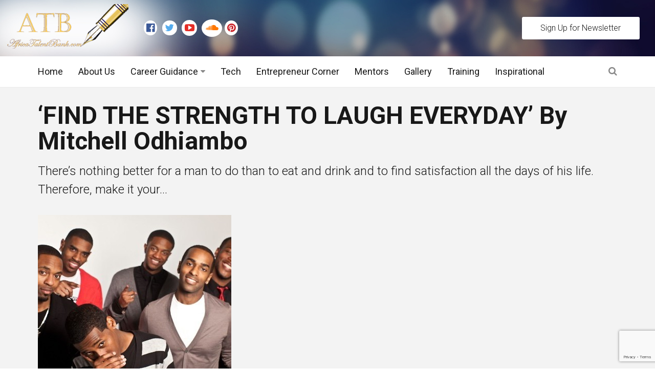

--- FILE ---
content_type: text/html; charset=UTF-8
request_url: https://africatalentbank.com/2019/08/17/find-the-strength-to-laugh-everyday-by-mitchell-odhiambo/
body_size: 17095
content:
<!DOCTYPE html>
<!--[if IE 9]><html class="lt-ie10 no-js" lang="en-US" prefix="og: http://ogp.me/ns#"> <![endif]-->
<html class="no-js flexbox" lang="en-US" prefix="og: http://ogp.me/ns#">
	<head>
		<meta charset="UTF-8">
		<meta name="viewport" content="width=device-width, height=device-height, initial-scale=1.0, maximum-scale=1.0" />
		<!-- Hotjar Tracking Code for https://mastamap.com/ -->
<!-- Hotjar Tracking Code for https://africatalentbank.com/ -->
<script>
    (function(h,o,t,j,a,r){
        h.hj=h.hj||function(){(h.hj.q=h.hj.q||[]).push(arguments)};
        h._hjSettings={hjid:397221,hjsv:5};
        a=o.getElementsByTagName('head')[0];
        r=o.createElement('script');r.async=1;
        r.src=t+h._hjSettings.hjid+j+h._hjSettings.hjsv;
        a.appendChild(r);
    })(window,document,'//static.hotjar.com/c/hotjar-','.js?sv=');
</script>

		<title>‘FIND THE STRENGTH TO LAUGH EVERYDAY’ By Mitchell Odhiambo &#8211; AfricaTalentbank.com</title>
<meta name='robots' content='max-image-preview:large' />
<link rel='dns-prefetch' href='//fonts.googleapis.com' />
<link rel="alternate" type="application/rss+xml" title="AfricaTalentbank.com &raquo; Feed" href="https://africatalentbank.com/feed/" />
<link rel="alternate" type="application/rss+xml" title="AfricaTalentbank.com &raquo; Comments Feed" href="https://africatalentbank.com/comments/feed/" />
<link rel="alternate" type="application/rss+xml" title="AfricaTalentbank.com &raquo; ‘FIND THE STRENGTH TO LAUGH EVERYDAY’ By Mitchell Odhiambo Comments Feed" href="https://africatalentbank.com/2019/08/17/find-the-strength-to-laugh-everyday-by-mitchell-odhiambo/feed/" />
<script type="text/javascript">
/* <![CDATA[ */
window._wpemojiSettings = {"baseUrl":"https:\/\/s.w.org\/images\/core\/emoji\/15.0.3\/72x72\/","ext":".png","svgUrl":"https:\/\/s.w.org\/images\/core\/emoji\/15.0.3\/svg\/","svgExt":".svg","source":{"concatemoji":"https:\/\/africatalentbank.com\/wp-includes\/js\/wp-emoji-release.min.js?ver=9e13c4b45af7dff6df99df0cfe5110a8"}};
/*! This file is auto-generated */
!function(i,n){var o,s,e;function c(e){try{var t={supportTests:e,timestamp:(new Date).valueOf()};sessionStorage.setItem(o,JSON.stringify(t))}catch(e){}}function p(e,t,n){e.clearRect(0,0,e.canvas.width,e.canvas.height),e.fillText(t,0,0);var t=new Uint32Array(e.getImageData(0,0,e.canvas.width,e.canvas.height).data),r=(e.clearRect(0,0,e.canvas.width,e.canvas.height),e.fillText(n,0,0),new Uint32Array(e.getImageData(0,0,e.canvas.width,e.canvas.height).data));return t.every(function(e,t){return e===r[t]})}function u(e,t,n){switch(t){case"flag":return n(e,"\ud83c\udff3\ufe0f\u200d\u26a7\ufe0f","\ud83c\udff3\ufe0f\u200b\u26a7\ufe0f")?!1:!n(e,"\ud83c\uddfa\ud83c\uddf3","\ud83c\uddfa\u200b\ud83c\uddf3")&&!n(e,"\ud83c\udff4\udb40\udc67\udb40\udc62\udb40\udc65\udb40\udc6e\udb40\udc67\udb40\udc7f","\ud83c\udff4\u200b\udb40\udc67\u200b\udb40\udc62\u200b\udb40\udc65\u200b\udb40\udc6e\u200b\udb40\udc67\u200b\udb40\udc7f");case"emoji":return!n(e,"\ud83d\udc26\u200d\u2b1b","\ud83d\udc26\u200b\u2b1b")}return!1}function f(e,t,n){var r="undefined"!=typeof WorkerGlobalScope&&self instanceof WorkerGlobalScope?new OffscreenCanvas(300,150):i.createElement("canvas"),a=r.getContext("2d",{willReadFrequently:!0}),o=(a.textBaseline="top",a.font="600 32px Arial",{});return e.forEach(function(e){o[e]=t(a,e,n)}),o}function t(e){var t=i.createElement("script");t.src=e,t.defer=!0,i.head.appendChild(t)}"undefined"!=typeof Promise&&(o="wpEmojiSettingsSupports",s=["flag","emoji"],n.supports={everything:!0,everythingExceptFlag:!0},e=new Promise(function(e){i.addEventListener("DOMContentLoaded",e,{once:!0})}),new Promise(function(t){var n=function(){try{var e=JSON.parse(sessionStorage.getItem(o));if("object"==typeof e&&"number"==typeof e.timestamp&&(new Date).valueOf()<e.timestamp+604800&&"object"==typeof e.supportTests)return e.supportTests}catch(e){}return null}();if(!n){if("undefined"!=typeof Worker&&"undefined"!=typeof OffscreenCanvas&&"undefined"!=typeof URL&&URL.createObjectURL&&"undefined"!=typeof Blob)try{var e="postMessage("+f.toString()+"("+[JSON.stringify(s),u.toString(),p.toString()].join(",")+"));",r=new Blob([e],{type:"text/javascript"}),a=new Worker(URL.createObjectURL(r),{name:"wpTestEmojiSupports"});return void(a.onmessage=function(e){c(n=e.data),a.terminate(),t(n)})}catch(e){}c(n=f(s,u,p))}t(n)}).then(function(e){for(var t in e)n.supports[t]=e[t],n.supports.everything=n.supports.everything&&n.supports[t],"flag"!==t&&(n.supports.everythingExceptFlag=n.supports.everythingExceptFlag&&n.supports[t]);n.supports.everythingExceptFlag=n.supports.everythingExceptFlag&&!n.supports.flag,n.DOMReady=!1,n.readyCallback=function(){n.DOMReady=!0}}).then(function(){return e}).then(function(){var e;n.supports.everything||(n.readyCallback(),(e=n.source||{}).concatemoji?t(e.concatemoji):e.wpemoji&&e.twemoji&&(t(e.twemoji),t(e.wpemoji)))}))}((window,document),window._wpemojiSettings);
/* ]]> */
</script>
<link rel='stylesheet' id='xt_likes_frontend_styles-css' href='https://africatalentbank.com/wp-content/themes/goodnews/lib/modules/likes/css/xt_likes.css?ver=9e13c4b45af7dff6df99df0cfe5110a8' type='text/css' media='all' />
<link rel='stylesheet' id='font-awesome-css' href='https://africatalentbank.com/wp-content/themes/goodnews/assets/vendors/fontawesome/css/font-awesome.min.css?ver=9e13c4b45af7dff6df99df0cfe5110a8' type='text/css' media='all' />
<link rel='stylesheet' id='fontawesome-extended-css' href='https://africatalentbank.com/wp-content/themes/goodnews/lib/modules/social-share/font-awesome/css/font-awesome-extended.min.css?ver=9e13c4b45af7dff6df99df0cfe5110a8' type='text/css' media='all' />
<link rel='stylesheet' id='xt-socialshare-styles-css' href='https://africatalentbank.com/wp-content/themes/goodnews/lib/modules/social-share/skins/default.css?ver=9e13c4b45af7dff6df99df0cfe5110a8' type='text/css' media='all' />
<link rel='stylesheet' id='jquery-ui-custom-css' href='https://africatalentbank.com/wp-content/themes/goodnews/lib/modules/login-register/assets/jquery-ui.min.css?ver=9e13c4b45af7dff6df99df0cfe5110a8' type='text/css' media='all' />
<link rel='stylesheet' id='ajax-login-register-style-css' href='https://africatalentbank.com/wp-content/themes/goodnews/lib/modules/login-register/assets/styles.min.css?ver=9e13c4b45af7dff6df99df0cfe5110a8' type='text/css' media='all' />
<link rel='stylesheet' id='ajax-login-register-login-style-css' href='https://africatalentbank.com/wp-content/themes/goodnews/lib/modules/login-register/assets/login.min.css?ver=9e13c4b45af7dff6df99df0cfe5110a8' type='text/css' media='all' />
<link rel='stylesheet' id='ajax-login-register-register-style-css' href='https://africatalentbank.com/wp-content/themes/goodnews/lib/modules/login-register/assets/register.min.css?ver=9e13c4b45af7dff6df99df0cfe5110a8' type='text/css' media='all' />
<style id='wp-emoji-styles-inline-css' type='text/css'>

	img.wp-smiley, img.emoji {
		display: inline !important;
		border: none !important;
		box-shadow: none !important;
		height: 1em !important;
		width: 1em !important;
		margin: 0 0.07em !important;
		vertical-align: -0.1em !important;
		background: none !important;
		padding: 0 !important;
	}
</style>
<link rel='stylesheet' id='wp-block-library-css' href='https://africatalentbank.com/wp-includes/css/dist/block-library/style.min.css?ver=9e13c4b45af7dff6df99df0cfe5110a8' type='text/css' media='all' />
<style id='classic-theme-styles-inline-css' type='text/css'>
/*! This file is auto-generated */
.wp-block-button__link{color:#fff;background-color:#32373c;border-radius:9999px;box-shadow:none;text-decoration:none;padding:calc(.667em + 2px) calc(1.333em + 2px);font-size:1.125em}.wp-block-file__button{background:#32373c;color:#fff;text-decoration:none}
</style>
<style id='global-styles-inline-css' type='text/css'>
:root{--wp--preset--aspect-ratio--square: 1;--wp--preset--aspect-ratio--4-3: 4/3;--wp--preset--aspect-ratio--3-4: 3/4;--wp--preset--aspect-ratio--3-2: 3/2;--wp--preset--aspect-ratio--2-3: 2/3;--wp--preset--aspect-ratio--16-9: 16/9;--wp--preset--aspect-ratio--9-16: 9/16;--wp--preset--color--black: #000000;--wp--preset--color--cyan-bluish-gray: #abb8c3;--wp--preset--color--white: #ffffff;--wp--preset--color--pale-pink: #f78da7;--wp--preset--color--vivid-red: #cf2e2e;--wp--preset--color--luminous-vivid-orange: #ff6900;--wp--preset--color--luminous-vivid-amber: #fcb900;--wp--preset--color--light-green-cyan: #7bdcb5;--wp--preset--color--vivid-green-cyan: #00d084;--wp--preset--color--pale-cyan-blue: #8ed1fc;--wp--preset--color--vivid-cyan-blue: #0693e3;--wp--preset--color--vivid-purple: #9b51e0;--wp--preset--gradient--vivid-cyan-blue-to-vivid-purple: linear-gradient(135deg,rgba(6,147,227,1) 0%,rgb(155,81,224) 100%);--wp--preset--gradient--light-green-cyan-to-vivid-green-cyan: linear-gradient(135deg,rgb(122,220,180) 0%,rgb(0,208,130) 100%);--wp--preset--gradient--luminous-vivid-amber-to-luminous-vivid-orange: linear-gradient(135deg,rgba(252,185,0,1) 0%,rgba(255,105,0,1) 100%);--wp--preset--gradient--luminous-vivid-orange-to-vivid-red: linear-gradient(135deg,rgba(255,105,0,1) 0%,rgb(207,46,46) 100%);--wp--preset--gradient--very-light-gray-to-cyan-bluish-gray: linear-gradient(135deg,rgb(238,238,238) 0%,rgb(169,184,195) 100%);--wp--preset--gradient--cool-to-warm-spectrum: linear-gradient(135deg,rgb(74,234,220) 0%,rgb(151,120,209) 20%,rgb(207,42,186) 40%,rgb(238,44,130) 60%,rgb(251,105,98) 80%,rgb(254,248,76) 100%);--wp--preset--gradient--blush-light-purple: linear-gradient(135deg,rgb(255,206,236) 0%,rgb(152,150,240) 100%);--wp--preset--gradient--blush-bordeaux: linear-gradient(135deg,rgb(254,205,165) 0%,rgb(254,45,45) 50%,rgb(107,0,62) 100%);--wp--preset--gradient--luminous-dusk: linear-gradient(135deg,rgb(255,203,112) 0%,rgb(199,81,192) 50%,rgb(65,88,208) 100%);--wp--preset--gradient--pale-ocean: linear-gradient(135deg,rgb(255,245,203) 0%,rgb(182,227,212) 50%,rgb(51,167,181) 100%);--wp--preset--gradient--electric-grass: linear-gradient(135deg,rgb(202,248,128) 0%,rgb(113,206,126) 100%);--wp--preset--gradient--midnight: linear-gradient(135deg,rgb(2,3,129) 0%,rgb(40,116,252) 100%);--wp--preset--font-size--small: 13px;--wp--preset--font-size--medium: 20px;--wp--preset--font-size--large: 36px;--wp--preset--font-size--x-large: 42px;--wp--preset--spacing--20: 0.44rem;--wp--preset--spacing--30: 0.67rem;--wp--preset--spacing--40: 1rem;--wp--preset--spacing--50: 1.5rem;--wp--preset--spacing--60: 2.25rem;--wp--preset--spacing--70: 3.38rem;--wp--preset--spacing--80: 5.06rem;--wp--preset--shadow--natural: 6px 6px 9px rgba(0, 0, 0, 0.2);--wp--preset--shadow--deep: 12px 12px 50px rgba(0, 0, 0, 0.4);--wp--preset--shadow--sharp: 6px 6px 0px rgba(0, 0, 0, 0.2);--wp--preset--shadow--outlined: 6px 6px 0px -3px rgba(255, 255, 255, 1), 6px 6px rgba(0, 0, 0, 1);--wp--preset--shadow--crisp: 6px 6px 0px rgba(0, 0, 0, 1);}:where(.is-layout-flex){gap: 0.5em;}:where(.is-layout-grid){gap: 0.5em;}body .is-layout-flex{display: flex;}.is-layout-flex{flex-wrap: wrap;align-items: center;}.is-layout-flex > :is(*, div){margin: 0;}body .is-layout-grid{display: grid;}.is-layout-grid > :is(*, div){margin: 0;}:where(.wp-block-columns.is-layout-flex){gap: 2em;}:where(.wp-block-columns.is-layout-grid){gap: 2em;}:where(.wp-block-post-template.is-layout-flex){gap: 1.25em;}:where(.wp-block-post-template.is-layout-grid){gap: 1.25em;}.has-black-color{color: var(--wp--preset--color--black) !important;}.has-cyan-bluish-gray-color{color: var(--wp--preset--color--cyan-bluish-gray) !important;}.has-white-color{color: var(--wp--preset--color--white) !important;}.has-pale-pink-color{color: var(--wp--preset--color--pale-pink) !important;}.has-vivid-red-color{color: var(--wp--preset--color--vivid-red) !important;}.has-luminous-vivid-orange-color{color: var(--wp--preset--color--luminous-vivid-orange) !important;}.has-luminous-vivid-amber-color{color: var(--wp--preset--color--luminous-vivid-amber) !important;}.has-light-green-cyan-color{color: var(--wp--preset--color--light-green-cyan) !important;}.has-vivid-green-cyan-color{color: var(--wp--preset--color--vivid-green-cyan) !important;}.has-pale-cyan-blue-color{color: var(--wp--preset--color--pale-cyan-blue) !important;}.has-vivid-cyan-blue-color{color: var(--wp--preset--color--vivid-cyan-blue) !important;}.has-vivid-purple-color{color: var(--wp--preset--color--vivid-purple) !important;}.has-black-background-color{background-color: var(--wp--preset--color--black) !important;}.has-cyan-bluish-gray-background-color{background-color: var(--wp--preset--color--cyan-bluish-gray) !important;}.has-white-background-color{background-color: var(--wp--preset--color--white) !important;}.has-pale-pink-background-color{background-color: var(--wp--preset--color--pale-pink) !important;}.has-vivid-red-background-color{background-color: var(--wp--preset--color--vivid-red) !important;}.has-luminous-vivid-orange-background-color{background-color: var(--wp--preset--color--luminous-vivid-orange) !important;}.has-luminous-vivid-amber-background-color{background-color: var(--wp--preset--color--luminous-vivid-amber) !important;}.has-light-green-cyan-background-color{background-color: var(--wp--preset--color--light-green-cyan) !important;}.has-vivid-green-cyan-background-color{background-color: var(--wp--preset--color--vivid-green-cyan) !important;}.has-pale-cyan-blue-background-color{background-color: var(--wp--preset--color--pale-cyan-blue) !important;}.has-vivid-cyan-blue-background-color{background-color: var(--wp--preset--color--vivid-cyan-blue) !important;}.has-vivid-purple-background-color{background-color: var(--wp--preset--color--vivid-purple) !important;}.has-black-border-color{border-color: var(--wp--preset--color--black) !important;}.has-cyan-bluish-gray-border-color{border-color: var(--wp--preset--color--cyan-bluish-gray) !important;}.has-white-border-color{border-color: var(--wp--preset--color--white) !important;}.has-pale-pink-border-color{border-color: var(--wp--preset--color--pale-pink) !important;}.has-vivid-red-border-color{border-color: var(--wp--preset--color--vivid-red) !important;}.has-luminous-vivid-orange-border-color{border-color: var(--wp--preset--color--luminous-vivid-orange) !important;}.has-luminous-vivid-amber-border-color{border-color: var(--wp--preset--color--luminous-vivid-amber) !important;}.has-light-green-cyan-border-color{border-color: var(--wp--preset--color--light-green-cyan) !important;}.has-vivid-green-cyan-border-color{border-color: var(--wp--preset--color--vivid-green-cyan) !important;}.has-pale-cyan-blue-border-color{border-color: var(--wp--preset--color--pale-cyan-blue) !important;}.has-vivid-cyan-blue-border-color{border-color: var(--wp--preset--color--vivid-cyan-blue) !important;}.has-vivid-purple-border-color{border-color: var(--wp--preset--color--vivid-purple) !important;}.has-vivid-cyan-blue-to-vivid-purple-gradient-background{background: var(--wp--preset--gradient--vivid-cyan-blue-to-vivid-purple) !important;}.has-light-green-cyan-to-vivid-green-cyan-gradient-background{background: var(--wp--preset--gradient--light-green-cyan-to-vivid-green-cyan) !important;}.has-luminous-vivid-amber-to-luminous-vivid-orange-gradient-background{background: var(--wp--preset--gradient--luminous-vivid-amber-to-luminous-vivid-orange) !important;}.has-luminous-vivid-orange-to-vivid-red-gradient-background{background: var(--wp--preset--gradient--luminous-vivid-orange-to-vivid-red) !important;}.has-very-light-gray-to-cyan-bluish-gray-gradient-background{background: var(--wp--preset--gradient--very-light-gray-to-cyan-bluish-gray) !important;}.has-cool-to-warm-spectrum-gradient-background{background: var(--wp--preset--gradient--cool-to-warm-spectrum) !important;}.has-blush-light-purple-gradient-background{background: var(--wp--preset--gradient--blush-light-purple) !important;}.has-blush-bordeaux-gradient-background{background: var(--wp--preset--gradient--blush-bordeaux) !important;}.has-luminous-dusk-gradient-background{background: var(--wp--preset--gradient--luminous-dusk) !important;}.has-pale-ocean-gradient-background{background: var(--wp--preset--gradient--pale-ocean) !important;}.has-electric-grass-gradient-background{background: var(--wp--preset--gradient--electric-grass) !important;}.has-midnight-gradient-background{background: var(--wp--preset--gradient--midnight) !important;}.has-small-font-size{font-size: var(--wp--preset--font-size--small) !important;}.has-medium-font-size{font-size: var(--wp--preset--font-size--medium) !important;}.has-large-font-size{font-size: var(--wp--preset--font-size--large) !important;}.has-x-large-font-size{font-size: var(--wp--preset--font-size--x-large) !important;}
:where(.wp-block-post-template.is-layout-flex){gap: 1.25em;}:where(.wp-block-post-template.is-layout-grid){gap: 1.25em;}
:where(.wp-block-columns.is-layout-flex){gap: 2em;}:where(.wp-block-columns.is-layout-grid){gap: 2em;}
:root :where(.wp-block-pullquote){font-size: 1.5em;line-height: 1.6;}
</style>
<link rel='stylesheet' id='wpos-slick-style-css' href='https://africatalentbank.com/wp-content/plugins/wp-logo-showcase-responsive-slider-slider/assets/css/slick.css?ver=3.8.3' type='text/css' media='all' />
<link rel='stylesheet' id='wpls-public-style-css' href='https://africatalentbank.com/wp-content/plugins/wp-logo-showcase-responsive-slider-slider/assets/css/wpls-public.css?ver=3.8.3' type='text/css' media='all' />
<link rel='stylesheet' id='xt-widget-style-css' href='https://africatalentbank.com/wp-content/themes/goodnews/lib/widgets/assets/common/css/styles.css?ver=9e13c4b45af7dff6df99df0cfe5110a8' type='text/css' media='all' />
<link rel='stylesheet' id='xt-style-css' href='https://africatalentbank.com/wp-content/uploads/goodnews/style.min.css?ver=9e13c4b45af7dff6df99df0cfe5110a8' type='text/css' media='all' />
<style id='xt-style-inline-css' type='text/css'>
body, p{
    font-family:Arial, "Helvetica Neue", Helvetica, sans-serif;;
}
.left.follow-us.show-for-medium-up.inline-icons.original-colors li a i {
    background-color: white;
    padding: 30%;
    border-radius: 50%;
}
footer .social-networks li{
    background-color:transparent;
    color: white;
}
footer .fa-facebook-official{
    color:#3b5998;
}
footer .fa-twitter{
    color:#55acee;
}
footer .fa-youtube-play{
    color:#e52d27;
}
footer .fa-soundcloud{
    color:#ff7700;
}
footer .fa-pinterest{
    color:#C92228;
}
.atb-gallery-tile{
	height:260px;
	background-size:cover;
	background-blend-mode: overlay;
	background-color: rgba(0,0,0,0.3);
	border: 2px solid #ebf4fe;
	width:260px;
	float:left;
}
.atb-gallery-tile p{
	color: white;
	height: 210px;
}
p{
    margin-bottom:18px;
}
.home #inner_wrapper{
    padding-top:0px !important;
}
.home p{
    margin-bottom:0px !important;
}
.home .xt-post-date{
    color:black;
}
.home .xt-widget-wrap .xt-news-pagination .page-numbers{
    background: #000e2f !important;
    color: white !important;
    opacity:0.8 !important;
}
h3.subheader.image-behind-title {
    margin-bottom: 25px;
    /* visibility: hidden; */
    display: none;
}

.logo_showcase .slick-dots {
    left: 15px !important;
    right: 15px !important;
    text-align: center;
    bottom: -10px !important;
  
    visibility: hidden;
}

@media only screen and (max-width: 1450px){
.page-title {
   
    visibility: hidden;
}
}

/*@media (max-width: 1240em) {
.page-title {
   
    visibility: hidden;
}
}*/

.top-menu.sticky.full-width.row.topbar-item-divider.topbar-sticky-item-divider {
    background-repeat: round;
}

.top-menuTest {
    width: 100%;
    background-size:cover;
    background-image: url(https://africatalentbank.com/wp-content/uploads/2016/10/head-2.jpg);
}


.footer_wrapperTest {
    overflow: hidden;
    background-color: #f1f1f1;
    color: #fff;
    line-height: 22px;
    font-weight: 300;
    position: relative;
    background-size: cover;
    background-image: url(https://africatalentbank.com/wp-content/uploads/2016/10/footer-bg-big2.jpg);
    clear: both;
    display: none;
}

.logo_showcase button.slick-arrow {
    visibility:hidden;
}

body.thumbnail-fadein .th > img,
body.thumbnail-fadein div.gallery-icon > img,
body.thumbnail-fadein .prettyphoto > img,
body.thumbnail-fadein .news-list .has-background {
    opacity: 1;
}
</style>
<!--[if IE 9]>
<link rel='stylesheet' id='xt-style-ie9-1-css' href='https://africatalentbank.com/wp-content/uploads/goodnews/style.min-1.css?ver=9e13c4b45af7dff6df99df0cfe5110a8' type='text/css' media='all' />
<![endif]-->
<!--[if IE 9]>
<link rel='stylesheet' id='xt-style-ie9-2-css' href='https://africatalentbank.com/wp-content/uploads/goodnews/style.min-2.css?ver=9e13c4b45af7dff6df99df0cfe5110a8' type='text/css' media='all' />
<![endif]-->
<!--[if IE 9]>
<link rel='stylesheet' id='xt-style-ie9-3-css' href='https://africatalentbank.com/wp-content/uploads/goodnews/style.min-3.css?ver=9e13c4b45af7dff6df99df0cfe5110a8' type='text/css' media='all' />
<![endif]-->
<link rel='stylesheet' id='redux-google-fonts-goodnews-css' href='https://fonts.googleapis.com/css?family=Roboto%3A300%2C400%2C700&#038;ver=1746358806' type='text/css' media='all' />
<script type="text/javascript" src="https://africatalentbank.com/wp-includes/js/jquery/jquery.min.js?ver=3.7.1" id="jquery-core-js"></script>
<script type="text/javascript" src="https://africatalentbank.com/wp-includes/js/jquery/jquery-migrate.min.js?ver=3.4.1" id="jquery-migrate-js" defer></script>
<script type="text/javascript" src="https://africatalentbank.com/wp-content/plugins/xt-galleria/galleria/galleria-1.4.2.min.js?ver=1.4.2" id="xt-galleria-js" defer></script>
<script type="text/javascript" src="https://africatalentbank.com/wp-content/themes/goodnews/lib/widgets/advanced-news/assets/widget.min.js?ver=9e13c4b45af7dff6df99df0cfe5110a8" id="xt_news-js" defer></script>
<script type="text/javascript" src="https://africatalentbank.com/wp-content/themes/goodnews/lib/widgets/assets/common/js/conditional.js?ver=9e13c4b45af7dff6df99df0cfe5110a8" id="xt-widget-conditional-js" defer></script>
<script type="text/javascript" src="https://africatalentbank.com/wp-content/themes/goodnews/lib/widgets/assets/xt_twitter/jquery.tweet.min.js?ver=9e13c4b45af7dff6df99df0cfe5110a8" id="xt-jquery-tweets-js" defer></script>
<script type="text/javascript" id="xt-widget-twitter-js-extra">
/* <![CDATA[ */
var xt_twitter = {"modpath":"https:\/\/africatalentbank.com\/?xt-widget-fetch=1"};
/* ]]> */
</script>
<script type="text/javascript" src="https://africatalentbank.com/wp-content/themes/goodnews/lib/widgets/assets/xt_twitter/widget.min.js?ver=9e13c4b45af7dff6df99df0cfe5110a8" id="xt-widget-twitter-js" defer></script>
<link rel="https://api.w.org/" href="https://africatalentbank.com/wp-json/" /><link rel="alternate" title="JSON" type="application/json" href="https://africatalentbank.com/wp-json/wp/v2/posts/9147" /><link rel="EditURI" type="application/rsd+xml" title="RSD" href="https://africatalentbank.com/xmlrpc.php?rsd" />
<link rel="canonical" href="https://africatalentbank.com/2019/08/17/find-the-strength-to-laugh-everyday-by-mitchell-odhiambo/" />
<link rel="alternate" title="oEmbed (JSON)" type="application/json+oembed" href="https://africatalentbank.com/wp-json/oembed/1.0/embed?url=https%3A%2F%2Fafricatalentbank.com%2F2019%2F08%2F17%2Ffind-the-strength-to-laugh-everyday-by-mitchell-odhiambo%2F" />
<link rel="alternate" title="oEmbed (XML)" type="text/xml+oembed" href="https://africatalentbank.com/wp-json/oembed/1.0/embed?url=https%3A%2F%2Fafricatalentbank.com%2F2019%2F08%2F17%2Ffind-the-strength-to-laugh-everyday-by-mitchell-odhiambo%2F&#038;format=xml" />
<!-- Facebook Pixel Code -->
<script>
!function(f,b,e,v,n,t,s){if(f.fbq)return;n=f.fbq=function(){n.callMethod?
n.callMethod.apply(n,arguments):n.queue.push(arguments)};if(!f._fbq)f._fbq=n;
n.push=n;n.loaded=!0;n.version='2.0';n.queue=[];t=b.createElement(e);t.async=!0;
t.src=v;s=b.getElementsByTagName(e)[0];s.parentNode.insertBefore(t,s)}(window,
document,'script','https://connect.facebook.net/en_US/fbevents.js');
fbq('init', '1930099523877175');
fbq('track', 'PageView');
</script>
<noscript><img height="1" width="1" style="display:none"
src="https://www.facebook.com/tr?id=1930099523877175&ev=PageView&noscript=1"
/></noscript>
<!-- DO NOT MODIFY -->
<!-- End Facebook Pixel Code -->

<!-- Twitter universal website tag code -->

<script>

!function(e,t,n,s,u,a){e.twq||(s=e.twq=function(){s.exe?s.exe.apply(s,arguments):s.queue.push(arguments);

},s.version='1.1',s.queue=[],u=t.createElement(n),u.async=!0,u.src='//static.ads-twitter.com/uwt.js',

a=t.getElementsByTagName(n)[0],a.parentNode.insertBefore(u,a))}(window,document,'script');

// Insert Twitter Pixel ID and Standard Event data below

twq('init','o327y');

twq('track','PageView');

</script>

<!-- End Twitter universal website tag code -->

<link href="//cdn-images.mailchimp.com/embedcode/classic-10_7.css" rel="stylesheet"
type="text/css">
	<link rel="shortcut icon" type="image/x-icon" href="https://africatalentbank.com/wp-content/uploads/2016/09/favicon.png">
	<meta name="generator" content="Good News v1.1.7.2 by XplodedThemes.com"><style type="text/css" id="voting-style-css">
.xt-votes .xt-likes { background-color: #27a159!important}
.xt-votes .xt-likes{ color: #ffffff!important}
.xt-votes .xt-likes a{ color: #ffffff!important}
.xt-votes .xt-dislikes { background-color: #ebebeb!important}
.xt-votes .xt-dislikes{ color: #7d7d7d!important}
.xt-votes .xt-dislikes a{ color: #7d7d7d!important}
.xt-votes { text-align: left!important}
.xt-likes, .xt-dislikes, .xt-votes i { font-size: 14px!important}
</style>
		<script type="text/javascript">
	    	XT_LIKES = {"base_url":"https:\/\/africatalentbank.com","ajax_url":"https:\/\/africatalentbank.com\/wp-admin\/admin-ajax.php"};
		</script>
	    <meta name="generator" content="Powered by Visual Composer - drag and drop page builder for WordPress."/>
<!--[if lte IE 9]><link rel="stylesheet" type="text/css" href="https://africatalentbank.com/wp-content/plugins/js_composer/assets/css/vc_lte_ie9.min.css" media="screen"><![endif]--><!--[if IE  8]><link rel="stylesheet" type="text/css" href="https://africatalentbank.com/wp-content/plugins/js_composer/assets/css/vc-ie8.min.css" media="screen"><![endif]--><meta name="generator" content="Powered by Slider Revolution 6.7.20 - responsive, Mobile-Friendly Slider Plugin for WordPress with comfortable drag and drop interface." />

<!-- WordPress Facebook Open Graph Tags NEEDS an admin or app ID to work, please set them within the theme panel under APIs / Accounts / Facebook Settings! -->
<script>function setREVStartSize(e){
			//window.requestAnimationFrame(function() {
				window.RSIW = window.RSIW===undefined ? window.innerWidth : window.RSIW;
				window.RSIH = window.RSIH===undefined ? window.innerHeight : window.RSIH;
				try {
					var pw = document.getElementById(e.c).parentNode.offsetWidth,
						newh;
					pw = pw===0 || isNaN(pw) || (e.l=="fullwidth" || e.layout=="fullwidth") ? window.RSIW : pw;
					e.tabw = e.tabw===undefined ? 0 : parseInt(e.tabw);
					e.thumbw = e.thumbw===undefined ? 0 : parseInt(e.thumbw);
					e.tabh = e.tabh===undefined ? 0 : parseInt(e.tabh);
					e.thumbh = e.thumbh===undefined ? 0 : parseInt(e.thumbh);
					e.tabhide = e.tabhide===undefined ? 0 : parseInt(e.tabhide);
					e.thumbhide = e.thumbhide===undefined ? 0 : parseInt(e.thumbhide);
					e.mh = e.mh===undefined || e.mh=="" || e.mh==="auto" ? 0 : parseInt(e.mh,0);
					if(e.layout==="fullscreen" || e.l==="fullscreen")
						newh = Math.max(e.mh,window.RSIH);
					else{
						e.gw = Array.isArray(e.gw) ? e.gw : [e.gw];
						for (var i in e.rl) if (e.gw[i]===undefined || e.gw[i]===0) e.gw[i] = e.gw[i-1];
						e.gh = e.el===undefined || e.el==="" || (Array.isArray(e.el) && e.el.length==0)? e.gh : e.el;
						e.gh = Array.isArray(e.gh) ? e.gh : [e.gh];
						for (var i in e.rl) if (e.gh[i]===undefined || e.gh[i]===0) e.gh[i] = e.gh[i-1];
											
						var nl = new Array(e.rl.length),
							ix = 0,
							sl;
						e.tabw = e.tabhide>=pw ? 0 : e.tabw;
						e.thumbw = e.thumbhide>=pw ? 0 : e.thumbw;
						e.tabh = e.tabhide>=pw ? 0 : e.tabh;
						e.thumbh = e.thumbhide>=pw ? 0 : e.thumbh;
						for (var i in e.rl) nl[i] = e.rl[i]<window.RSIW ? 0 : e.rl[i];
						sl = nl[0];
						for (var i in nl) if (sl>nl[i] && nl[i]>0) { sl = nl[i]; ix=i;}
						var m = pw>(e.gw[ix]+e.tabw+e.thumbw) ? 1 : (pw-(e.tabw+e.thumbw)) / (e.gw[ix]);
						newh =  (e.gh[ix] * m) + (e.tabh + e.thumbh);
					}
					var el = document.getElementById(e.c);
					if (el!==null && el) el.style.height = newh+"px";
					el = document.getElementById(e.c+"_wrapper");
					if (el!==null && el) {
						el.style.height = newh+"px";
						el.style.display = "block";
					}
				} catch(e){
					console.log("Failure at Presize of Slider:" + e)
				}
			//});
		  };</script>
<noscript><style type="text/css"> .wpb_animate_when_almost_visible { opacity: 1; }</style></noscript>	
	</head>
	<body data-rsssl=1 class="post-template-default single single-post postid-9147 single-format-standard thumbnail-fadein layout-full wpb-js-composer js-comp-ver-4.12.1 vc_responsive">
	
		 
		<script type="text/javascript">
	    window.fbAsyncInit = function() {
	        FB.init({
	            appId      : 541089893138147, // App ID
	            cookie     : true,  // enable cookies to allow the server to access the session
	            xfbml      : true,  // parse XFBML
	            version    : 'v2.4' // use version 2.0
	        });
	    };
	
	    // Load the SDK asynchronously
	    (function(d, s, id) {
	        var js, fjs = d.getElementsByTagName(s)[0];
	        if (d.getElementById(id)) return;
	        js = d.createElement(s); js.id = id;
	        js.src = "//connect.facebook.net/en_US/sdk.js";
	        fjs.parentNode.insertBefore(js, fjs);
	    }(document, 'script', 'facebook-jssdk'));
	</script>
			
		<div class="lights_overlay visually-hidden hidden"></div>
		
		<div id="pusher" class="off-canvas-wrap closed" data-offcanvas>
			<div id="wrapper" class="container inner-wrap" style="padding:0px;">

				<!-- Off canvas sticky menu -->	
<aside class="off-canvas-menu left-off-canvas-menu">	
	
		<label class="push-menu-label">Main header menu</label>
		
	<ul id="left-side-push-menu" class="off-canvas-list"><li id="menu-item-2709" class="menu-item menu-item-type-post_type menu-item-object-page menu-item-home" data-itemid="2709" data-objectid="2696"><a href="https://africatalentbank.com/">Home</a></li>
<li id="menu-item-2828" class="menu-item menu-item-type-post_type menu-item-object-page" data-itemid="2828" data-objectid="2780"><a href="https://africatalentbank.com/about-us/">About Us</a></li>
<li id="menu-item-2827" class="menu-item menu-item-type-post_type menu-item-object-page has-dropdown not-click" data-itemid="2827" data-objectid="2781"><a href="https://africatalentbank.com/career-guidance/">Career Guidance</a>
<ul class="dropdown f-dropdown drop-right">
	<li id="menu-item-2826" class="menu-item menu-item-type-post_type menu-item-object-page has-dropdown not-click" data-itemid="2826" data-objectid="2791"><a href="https://africatalentbank.com/graduate-level/">Graduate Level</a>
	<ul class="dropdown f-dropdown drop-right">
		<li id="menu-item-2825" class="menu-item menu-item-type-post_type menu-item-object-page" data-itemid="2825" data-objectid="2796"><a href="https://africatalentbank.com/cvs-cover-letter-tips/">Tips on: Job Adverts, CV &#038; Cover Letter incl. templates</a></li>
		<li id="menu-item-2908" class="menu-item menu-item-type-post_type menu-item-object-page has-dropdown not-click" data-itemid="2908" data-objectid="2893"><a href="https://africatalentbank.com/interview-preparation/">Interview Preparation</a>
		<ul class="dropdown f-dropdown drop-right">
			<li id="menu-item-2906" class="menu-item menu-item-type-post_type menu-item-object-page" data-itemid="2906" data-objectid="2899"><a href="https://africatalentbank.com/pre-interview-stage-interview-stage-and-post-interview-stage/">Pre Interview Stage, Interview Stage and Post Interview Stage</a></li>
			<li id="menu-item-2907" class="menu-item menu-item-type-post_type menu-item-object-page" data-itemid="2907" data-objectid="2896"><a href="https://africatalentbank.com/introduction-to-interview-assessment-methods/">Introduction to Interview Assessment Methods</a></li>
			<li id="menu-item-2905" class="menu-item menu-item-type-post_type menu-item-object-page" data-itemid="2905" data-objectid="2902"><a href="https://africatalentbank.com/telephone-and-video-interview-tips/">Telephone and Video Interview Tips</a></li>
		</ul>
</li>
		<li id="menu-item-2918" class="menu-item menu-item-type-post_type menu-item-object-page" data-itemid="2918" data-objectid="2909"><a href="https://africatalentbank.com/negotiation-skills/">Negotiation Skills</a></li>
		<li id="menu-item-2917" class="menu-item menu-item-type-post_type menu-item-object-page" data-itemid="2917" data-objectid="2912"><a href="https://africatalentbank.com/presentation-tips/">Presentation Tips</a></li>
		<li id="menu-item-2823" class="menu-item menu-item-type-post_type menu-item-object-page" data-itemid="2823" data-objectid="2806"><a href="https://africatalentbank.com/psychometric-tests/">Psychometric Tests – Introduction, Hints &#038; Tips</a></li>
		<li id="menu-item-2922" class="menu-item menu-item-type-post_type menu-item-object-page" data-itemid="2922" data-objectid="2919"><a href="https://africatalentbank.com/online-courses-and-e-learning/">Online Courses and e-Learning</a></li>
	</ul>
</li>
	<li id="menu-item-2858" class="menu-item menu-item-type-post_type menu-item-object-page has-dropdown not-click" data-itemid="2858" data-objectid="2829"><a href="https://africatalentbank.com/executive-level/">Executive Level</a>
	<ul class="dropdown f-dropdown drop-right">
		<li id="menu-item-2857" class="menu-item menu-item-type-post_type menu-item-object-page" data-itemid="2857" data-objectid="2834"><a href="https://africatalentbank.com/cv-tips/">CV Tips – Themuse.com</a></li>
		<li id="menu-item-2931" class="menu-item menu-item-type-post_type menu-item-object-page" data-itemid="2931" data-objectid="2924"><a href="https://africatalentbank.com/executive-level/interview-preparation/">Interview Preparation</a></li>
		<li id="menu-item-2928" class="menu-item menu-item-type-post_type menu-item-object-page" data-itemid="2928" data-objectid="2801"><a href="https://africatalentbank.com/executive-level/leadership-tips/">Leadership Tips</a></li>
		<li id="menu-item-2859" class="menu-item menu-item-type-post_type menu-item-object-page" data-itemid="2859" data-objectid="2855"><a href="https://africatalentbank.com/executive-level/case-study-tips/">Case Study Tips</a></li>
		<li id="menu-item-2862" class="menu-item menu-item-type-post_type menu-item-object-page" data-itemid="2862" data-objectid="2839"><a href="https://africatalentbank.com/executive-level/executive-coaching/">Executive Coaching</a></li>
		<li id="menu-item-2861" class="menu-item menu-item-type-post_type menu-item-object-page" data-itemid="2861" data-objectid="2845"><a href="https://africatalentbank.com/executive-level/communication-skills/">Communication Skills</a></li>
		<li id="menu-item-2860" class="menu-item menu-item-type-post_type menu-item-object-page" data-itemid="2860" data-objectid="2852"><a href="https://africatalentbank.com/executive-level/presentation-skills/">Presentation Skills</a></li>
		<li id="menu-item-2934" class="menu-item menu-item-type-post_type menu-item-object-page" data-itemid="2934" data-objectid="2930"><a href="https://africatalentbank.com/executive-level/negotiation-skills/">Negotiation Skills</a></li>
	</ul>
</li>
</ul>
</li>
<li id="menu-item-9960" class="menu-item menu-item-type-post_type menu-item-object-page" data-itemid="9960" data-objectid="2753"><a href="https://africatalentbank.com/tech/">Tech</a></li>
<li id="menu-item-2749" class="menu-item menu-item-type-taxonomy menu-item-object-category menu-category-slug-entrepreneur-corner menu-category-id-467" data-itemid="2749" data-objectid="467"><a href="https://africatalentbank.com/category/entrepreneur-corner/">Entrepreneur Corner</a></li>
<li id="menu-item-2881" class="menu-item menu-item-type-post_type menu-item-object-page" data-itemid="2881" data-objectid="2876"><a href="https://africatalentbank.com/mentors/">Mentors</a></li>
<li id="menu-item-2768" class="menu-item menu-item-type-post_type menu-item-object-page" data-itemid="2768" data-objectid="2762"><a href="https://africatalentbank.com/gallery/">Gallery</a></li>
<li id="menu-item-2889" class="menu-item menu-item-type-post_type menu-item-object-page" data-itemid="2889" data-objectid="2882"><a href="https://africatalentbank.com/training-5/">Training</a></li>
<li id="menu-item-2723" class="menu-item menu-item-type-post_type menu-item-object-page current_page_parent" data-itemid="2723" data-objectid="2718"><a href="https://africatalentbank.com/blog/">Inspirational</a></li>
</ul>	
</aside>
<!-- End Off canvas sticky menu -->					
				<div id="outer_wrapper" class="outer_wrapper">
				
					<!-- Header -->
					<header id="main-header">
						
												
						
<!-- Top Menu Bar -->
<div class="top-menu
	 sticky			 full-width row	 topbar-item-divider	 topbar-sticky-item-divider	" STYLE=" background-image: url(https://africatalentbank.com/wp-content/uploads/2016/11/head-clean.jpg);">
		

	<nav class="top-bar" data-topbar 
		data-sticky_height="60" 
		data-distance="200" 
		data-options="sticky_on: small;">

					<ul class="sticky-menu left onsticky">
				<li class="toggle-sidebar menu-icon"><a href="#" class="left-off-canvas-toggle off-canvas-toggle"><i class="fa fa-bars"></i></a></li>
			</ul>
				
					<ul class="sticky-menu left onsticky">
				<li class="toggle-search menu-search"><a href="#" class="search-toggle" data-dropdown="search-drop" aria-controls="search-drop" aria-expanded="false"><i class="fa fa-search"></i></a></li>
				<li id="search-drop" class="search-drop has-form f-dropdown" data-dropdown-content aria-hidden="true">
			    	<form method="get" action="https://africatalentbank.com/">
	<div class="row collapse">
    	<div class="small-12 columns small-centered transition">
        	<input type="text" name="s" class="search-input" autocomplete="off" value="" placeholder="Start searching...">
        	<a href="#" class="transparent button search-button"><i class="fa fa-search"></i></a>
        	<a href="#" class="transparent search-close-button"><i class="fa fa-times"></i></a>
		</div>
	</div>
</form>				</li>
			</ul>
		
		<ul class="title-area has-logo">
			
			<li class="name">
						
				<a href="https://africatalentbank.com/" class="site-logo">
						  	
		  	<img src="https://africatalentbank.com/wp-content/uploads/2017/01/edit-2017.png" data-interchange="[https://africatalentbank.com/wp-content/uploads/2017/01/edit-2017.png, (default)], [https://africatalentbank.com/wp-content/uploads/2016/08/atb-logo-transparent-small.png, (retina)]" alt="AfricaTalentbank.com">
			<noscript><img src="https://africatalentbank.com/wp-content/uploads/2017/01/edit-2017.png" alt="AfricaTalentbank.com"></noscript>
		
			  	
		</a>
				
					</li>
			<li class="toggle-topbar menu-icon"><a href="#"></a></li>
			
		</ul>
		

		<section class="top-bar-section">
			<!-- Right Nav Section -->
			<h2 class="hide-for-small-up">--</h2>
			
						
<!-- Top Bar Social Networks Section -->
<ul class="left follow-us show-for-medium-up  inline-icons original-colors">
	
				
									<li>
				<a style="color:#3b5998" title="Follow us on Facebook" target="_blank" href="https://www.facebook.com/AfricaTalentbank">
					
											<i class="fa fa-facebook-official"></i> 
										
					<span>Follow us on Facebook</span>
				</a>
			</li>
									<li>
				<a style="color:#55acee" title="Follow us on Twitter" target="_blank" href="https://twitter.com/ATBhq">
					
											<i class="fa fa-twitter"></i> 
										
					<span>Follow us on Twitter</span>
				</a>
			</li>
									<li>
				<a style="color:#e52d27" title="Follow us on Youtube" target="_blank" href="https://www.youtube.com/user/africatalentbanktv/videos">
					
											<i class="fa fa-youtube-play"></i> 
										
					<span>Follow us on Youtube</span>
				</a>
			</li>
									<li>
				<a style="color:#ff7700" title="Follow us on SoundCloud" target="_blank" href="https://soundcloud.com/africatalentbank-com">
					
											<i class="fa fa-soundcloud"></i> 
										
					<span>Follow us on SoundCloud</span>
				</a>
			</li>
									<li>
				<a style="color:#C92228" title="Follow us on Pinterest" target="_blank" href="https://uk.pinterest.com/ATBLifestyle/">
					
											<i class="fa fa-pinterest"></i> 
										
					<span>Follow us on Pinterest</span>
				</a>
			</li>
						
		
</ul>
			
			
<ul class="account-menu right">

		
				
			<li><a href="https://africatalentbank.com/newsletter-sign-up/" class="button ">Sign Up for Newsletter</a></li>
		
						<li class="spacer"></li>
						
				
		
		
		
		
		
</ul>
									<ul id="main-mobile-menu" class="left menu show-for-small-only clearfix"><li class="menu-item menu-item-type-post_type menu-item-object-page menu-item-home" data-itemid="2709" data-objectid="2696"><a href="https://africatalentbank.com/">Home</a></li>
<li class="menu-item menu-item-type-post_type menu-item-object-page" data-itemid="2828" data-objectid="2780"><a href="https://africatalentbank.com/about-us/">About Us</a></li>
<li class="menu-item menu-item-type-post_type menu-item-object-page has-dropdown not-click" data-itemid="2827" data-objectid="2781"><a href="https://africatalentbank.com/career-guidance/">Career Guidance</a>
<ul class="dropdown ">
	<li class="menu-item menu-item-type-post_type menu-item-object-page has-dropdown not-click" data-itemid="2826" data-objectid="2791"><a href="https://africatalentbank.com/graduate-level/">Graduate Level</a>
	<ul class="dropdown ">
		<li class="menu-item menu-item-type-post_type menu-item-object-page" data-itemid="2825" data-objectid="2796"><a href="https://africatalentbank.com/cvs-cover-letter-tips/">Tips on: Job Adverts, CV &#038; Cover Letter incl. templates</a></li>
		<li class="menu-item menu-item-type-post_type menu-item-object-page has-dropdown not-click" data-itemid="2908" data-objectid="2893"><a href="https://africatalentbank.com/interview-preparation/">Interview Preparation</a>
		<ul class="dropdown ">
			<li class="menu-item menu-item-type-post_type menu-item-object-page" data-itemid="2906" data-objectid="2899"><a href="https://africatalentbank.com/pre-interview-stage-interview-stage-and-post-interview-stage/">Pre Interview Stage, Interview Stage and Post Interview Stage</a></li>
			<li class="menu-item menu-item-type-post_type menu-item-object-page" data-itemid="2907" data-objectid="2896"><a href="https://africatalentbank.com/introduction-to-interview-assessment-methods/">Introduction to Interview Assessment Methods</a></li>
			<li class="menu-item menu-item-type-post_type menu-item-object-page" data-itemid="2905" data-objectid="2902"><a href="https://africatalentbank.com/telephone-and-video-interview-tips/">Telephone and Video Interview Tips</a></li>
		</ul>
</li>
		<li class="menu-item menu-item-type-post_type menu-item-object-page" data-itemid="2918" data-objectid="2909"><a href="https://africatalentbank.com/negotiation-skills/">Negotiation Skills</a></li>
		<li class="menu-item menu-item-type-post_type menu-item-object-page" data-itemid="2917" data-objectid="2912"><a href="https://africatalentbank.com/presentation-tips/">Presentation Tips</a></li>
		<li class="menu-item menu-item-type-post_type menu-item-object-page" data-itemid="2823" data-objectid="2806"><a href="https://africatalentbank.com/psychometric-tests/">Psychometric Tests – Introduction, Hints &#038; Tips</a></li>
		<li class="menu-item menu-item-type-post_type menu-item-object-page" data-itemid="2922" data-objectid="2919"><a href="https://africatalentbank.com/online-courses-and-e-learning/">Online Courses and e-Learning</a></li>
	</ul>
</li>
	<li class="menu-item menu-item-type-post_type menu-item-object-page has-dropdown not-click" data-itemid="2858" data-objectid="2829"><a href="https://africatalentbank.com/executive-level/">Executive Level</a>
	<ul class="dropdown ">
		<li class="menu-item menu-item-type-post_type menu-item-object-page" data-itemid="2857" data-objectid="2834"><a href="https://africatalentbank.com/cv-tips/">CV Tips – Themuse.com</a></li>
		<li class="menu-item menu-item-type-post_type menu-item-object-page" data-itemid="2931" data-objectid="2924"><a href="https://africatalentbank.com/executive-level/interview-preparation/">Interview Preparation</a></li>
		<li class="menu-item menu-item-type-post_type menu-item-object-page" data-itemid="2928" data-objectid="2801"><a href="https://africatalentbank.com/executive-level/leadership-tips/">Leadership Tips</a></li>
		<li class="menu-item menu-item-type-post_type menu-item-object-page" data-itemid="2859" data-objectid="2855"><a href="https://africatalentbank.com/executive-level/case-study-tips/">Case Study Tips</a></li>
		<li class="menu-item menu-item-type-post_type menu-item-object-page" data-itemid="2862" data-objectid="2839"><a href="https://africatalentbank.com/executive-level/executive-coaching/">Executive Coaching</a></li>
		<li class="menu-item menu-item-type-post_type menu-item-object-page" data-itemid="2861" data-objectid="2845"><a href="https://africatalentbank.com/executive-level/communication-skills/">Communication Skills</a></li>
		<li class="menu-item menu-item-type-post_type menu-item-object-page" data-itemid="2860" data-objectid="2852"><a href="https://africatalentbank.com/executive-level/presentation-skills/">Presentation Skills</a></li>
		<li class="menu-item menu-item-type-post_type menu-item-object-page" data-itemid="2934" data-objectid="2930"><a href="https://africatalentbank.com/executive-level/negotiation-skills/">Negotiation Skills</a></li>
	</ul>
</li>
</ul>
</li>
<li class="menu-item menu-item-type-post_type menu-item-object-page" data-itemid="9960" data-objectid="2753"><a href="https://africatalentbank.com/tech/">Tech</a></li>
<li class="menu-item menu-item-type-taxonomy menu-item-object-category menu-category-slug-entrepreneur-corner menu-category-id-467 menu-category-slug-entrepreneur-corner menu-category-id-467" data-itemid="2749" data-objectid="467"><a href="https://africatalentbank.com/category/entrepreneur-corner/">Entrepreneur Corner</a></li>
<li class="menu-item menu-item-type-post_type menu-item-object-page" data-itemid="2881" data-objectid="2876"><a href="https://africatalentbank.com/mentors/">Mentors</a></li>
<li class="menu-item menu-item-type-post_type menu-item-object-page" data-itemid="2768" data-objectid="2762"><a href="https://africatalentbank.com/gallery/">Gallery</a></li>
<li class="menu-item menu-item-type-post_type menu-item-object-page" data-itemid="2889" data-objectid="2882"><a href="https://africatalentbank.com/training-5/">Training</a></li>
<li class="menu-item menu-item-type-post_type menu-item-object-page current_page_parent" data-itemid="2723" data-objectid="2718"><a href="https://africatalentbank.com/blog/">Inspirational</a></li>
</ul><!-- Mobile Search Section -->
<ul class="search show-for-small-only clearfix">
    <li class="has-form">
    	<form method="get" action="https://africatalentbank.com/">
	<div class="row collapse">
    	<div class="small-12 columns small-centered transition">
        	<input type="text" name="s" class="search-input" autocomplete="off" value="" placeholder="Start searching...">
        	<a href="#" class="transparent button search-button"><i class="fa fa-search"></i></a>
        	<a href="#" class="transparent search-close-button"><i class="fa fa-times"></i></a>
		</div>
	</div>
</form>	</li>
</ul>




<!-- Mobile social Networks Section -->
<div class="show-for-small-only clearfix">
	
	<!-- social-networks -->
	<ul class="social-networks">
	
						<li>
			<a style="color:#3b5998" target="_blank" href="https://www.facebook.com/AfricaTalentbank">
								<i class="fa fa-facebook-official" title="Facebook"></i>
							</a>
		</li>

						<li>
			<a style="color:#55acee" target="_blank" href="https://twitter.com/ATBhq">
								<i class="fa fa-twitter" title="Twitter"></i>
							</a>
		</li>

						<li>
			<a style="color:#e52d27" target="_blank" href="https://www.youtube.com/user/africatalentbanktv/videos">
								<i class="fa fa-youtube-play" title="Youtube"></i>
							</a>
		</li>

						<li>
			<a style="color:#ff7700" target="_blank" href="https://soundcloud.com/africatalentbank-com">
								<i class="fa fa-soundcloud" title="SoundCloud"></i>
							</a>
		</li>

						<li>
			<a style="color:#C92228" target="_blank" href="https://uk.pinterest.com/ATBLifestyle/">
								<i class="fa fa-pinterest" title="Pinterest"></i>
							</a>
		</li>

			
		
	</ul>
	
				

</div>


		</section>
	</nav>

</div>
<!-- End Top Menu Bar -->
						
												
						

	
	<!-- Above Main Menu Widget Zone -->
		
	
	
	<!-- Main Menu Bar -->
	
		
		<div  class="main-menu hide-for-small-only     contain-to-grid  ">
				
			<nav class="top-bar" data-topbar 
				data-sticky_height="0" 
				data-distance="200" 
				data-options="sticky_on: medium">
		
				<section class="top-bar-section search-toggle-always">
				
												
										<!-- Right Nav Section -->
					<ul class="right search top-level">
						<li class="has-form">
							<form method="get" action="https://africatalentbank.com/">
	<div class="row collapse">
    	<div class="small-12 columns small-centered transition">
        	<input type="text" name="s" class="search-input" autocomplete="off" value="" placeholder="Start searching...">
        	<a href="#" class="transparent button search-button"><i class="fa fa-search"></i></a>
        	<a href="#" class="transparent search-close-button"><i class="fa fa-times"></i></a>
		</div>
	</div>
</form>						</li>
					</ul>
					<!-- Left Nav Section -->
								
											
						<ul id="main-menu" class="menu top-level   left"><li class="menu-item menu-item-type-post_type menu-item-object-page menu-item-home" data-itemid="2709" data-objectid="2696"><a href="https://africatalentbank.com/">Home</a></li>
<li class="menu-item menu-item-type-post_type menu-item-object-page" data-itemid="2828" data-objectid="2780"><a href="https://africatalentbank.com/about-us/">About Us</a></li>
<li class="menu-item menu-item-type-post_type menu-item-object-page has-dropdown not-click" data-itemid="2827" data-objectid="2781"><a href="https://africatalentbank.com/career-guidance/">Career Guidance</a>
<ul class="dropdown ">
	<li class="menu-item menu-item-type-post_type menu-item-object-page has-dropdown not-click" data-itemid="2826" data-objectid="2791"><a href="https://africatalentbank.com/graduate-level/">Graduate Level</a>
	<ul class="dropdown ">
		<li class="menu-item menu-item-type-post_type menu-item-object-page" data-itemid="2825" data-objectid="2796"><a href="https://africatalentbank.com/cvs-cover-letter-tips/">Tips on: Job Adverts, CV &#038; Cover Letter incl. templates</a></li>
		<li class="menu-item menu-item-type-post_type menu-item-object-page has-dropdown not-click" data-itemid="2908" data-objectid="2893"><a href="https://africatalentbank.com/interview-preparation/">Interview Preparation</a>
		<ul class="dropdown ">
			<li class="menu-item menu-item-type-post_type menu-item-object-page" data-itemid="2906" data-objectid="2899"><a href="https://africatalentbank.com/pre-interview-stage-interview-stage-and-post-interview-stage/">Pre Interview Stage, Interview Stage and Post Interview Stage</a></li>
			<li class="menu-item menu-item-type-post_type menu-item-object-page" data-itemid="2907" data-objectid="2896"><a href="https://africatalentbank.com/introduction-to-interview-assessment-methods/">Introduction to Interview Assessment Methods</a></li>
			<li class="menu-item menu-item-type-post_type menu-item-object-page" data-itemid="2905" data-objectid="2902"><a href="https://africatalentbank.com/telephone-and-video-interview-tips/">Telephone and Video Interview Tips</a></li>
		</ul>
</li>
		<li class="menu-item menu-item-type-post_type menu-item-object-page" data-itemid="2918" data-objectid="2909"><a href="https://africatalentbank.com/negotiation-skills/">Negotiation Skills</a></li>
		<li class="menu-item menu-item-type-post_type menu-item-object-page" data-itemid="2917" data-objectid="2912"><a href="https://africatalentbank.com/presentation-tips/">Presentation Tips</a></li>
		<li class="menu-item menu-item-type-post_type menu-item-object-page" data-itemid="2823" data-objectid="2806"><a href="https://africatalentbank.com/psychometric-tests/">Psychometric Tests – Introduction, Hints &#038; Tips</a></li>
		<li class="menu-item menu-item-type-post_type menu-item-object-page" data-itemid="2922" data-objectid="2919"><a href="https://africatalentbank.com/online-courses-and-e-learning/">Online Courses and e-Learning</a></li>
	</ul>
</li>
	<li class="menu-item menu-item-type-post_type menu-item-object-page has-dropdown not-click" data-itemid="2858" data-objectid="2829"><a href="https://africatalentbank.com/executive-level/">Executive Level</a>
	<ul class="dropdown ">
		<li class="menu-item menu-item-type-post_type menu-item-object-page" data-itemid="2857" data-objectid="2834"><a href="https://africatalentbank.com/cv-tips/">CV Tips – Themuse.com</a></li>
		<li class="menu-item menu-item-type-post_type menu-item-object-page" data-itemid="2931" data-objectid="2924"><a href="https://africatalentbank.com/executive-level/interview-preparation/">Interview Preparation</a></li>
		<li class="menu-item menu-item-type-post_type menu-item-object-page" data-itemid="2928" data-objectid="2801"><a href="https://africatalentbank.com/executive-level/leadership-tips/">Leadership Tips</a></li>
		<li class="menu-item menu-item-type-post_type menu-item-object-page" data-itemid="2859" data-objectid="2855"><a href="https://africatalentbank.com/executive-level/case-study-tips/">Case Study Tips</a></li>
		<li class="menu-item menu-item-type-post_type menu-item-object-page" data-itemid="2862" data-objectid="2839"><a href="https://africatalentbank.com/executive-level/executive-coaching/">Executive Coaching</a></li>
		<li class="menu-item menu-item-type-post_type menu-item-object-page" data-itemid="2861" data-objectid="2845"><a href="https://africatalentbank.com/executive-level/communication-skills/">Communication Skills</a></li>
		<li class="menu-item menu-item-type-post_type menu-item-object-page" data-itemid="2860" data-objectid="2852"><a href="https://africatalentbank.com/executive-level/presentation-skills/">Presentation Skills</a></li>
		<li class="menu-item menu-item-type-post_type menu-item-object-page" data-itemid="2934" data-objectid="2930"><a href="https://africatalentbank.com/executive-level/negotiation-skills/">Negotiation Skills</a></li>
	</ul>
</li>
</ul>
</li>
<li class="menu-item menu-item-type-post_type menu-item-object-page" data-itemid="9960" data-objectid="2753"><a href="https://africatalentbank.com/tech/">Tech</a></li>
<li class="menu-item menu-item-type-taxonomy menu-item-object-category menu-category-slug-entrepreneur-corner menu-category-id-467 menu-category-slug-entrepreneur-corner menu-category-id-467 menu-category-slug-entrepreneur-corner menu-category-id-467" data-itemid="2749" data-objectid="467"><a href="https://africatalentbank.com/category/entrepreneur-corner/">Entrepreneur Corner</a></li>
<li class="menu-item menu-item-type-post_type menu-item-object-page" data-itemid="2881" data-objectid="2876"><a href="https://africatalentbank.com/mentors/">Mentors</a></li>
<li class="menu-item menu-item-type-post_type menu-item-object-page" data-itemid="2768" data-objectid="2762"><a href="https://africatalentbank.com/gallery/">Gallery</a></li>
<li class="menu-item menu-item-type-post_type menu-item-object-page" data-itemid="2889" data-objectid="2882"><a href="https://africatalentbank.com/training-5/">Training</a></li>
<li class="menu-item menu-item-type-post_type menu-item-object-page current_page_parent" data-itemid="2723" data-objectid="2718"><a href="https://africatalentbank.com/blog/">Inspirational</a></li>
</ul>						
										
				</section>
			</nav>
		</div>
	
	<!-- Below Main Menu Widget Zone -->
		

<!-- End Main Menu Bar -->
						
												
						 

					</header>
					<!-- End Header -->
										
															
					<!-- Main Page Content and Sidebar -->
					<div id="inner_wrapper" class="inner_wrapper hide-on-mobile-menu">
						<div class="body_overlay"></div>
					

<!-- Main Content -->
<div class="row">
			
	<div class="inner_content">
	
		<div class="row has-sidebar">
			
			<div class="post-9147 post type-post status-publish format-standard has-post-thumbnail hentry category-mitchell-odhiambo tag-male-perspective tag-mitchell-odhiambo" itemscope="" itemtype="http://schema.org/BlogPosting">
			
								<div class="medium-12">
					<article id="post-header-9147" class="article-header-above" data-postid="9147" data-guid="https://atb.sites.henga.co.ke/?p=9147" data-permalink="https://africatalentbank.com/2019/08/17/find-the-strength-to-laugh-everyday-by-mitchell-odhiambo/">
	
						<div class="row">
							<div class="medium-12 column">
						
							<!-- Artcle Header -->		
<div class="article-header below-excerpt">

		
	<div class="meta">
		
				
						<h1 class=" xt-post-title" itemprop="name headline">
				
				‘FIND THE STRENGTH TO LAUGH EVERYDAY’ By Mitchell Odhiambo 
				
			</h1>
			
					
				
			
							    <h3 class="subheader xt-post-excerpt" itemprop="description">
		    
		    	There’s nothing better for a man to do than to eat and drink and to find satisfaction all the days of his life. Therefore, make it your...				
								
		    </h3>
	        
	    				
					<br><div class="th original"><img width="378" height="333" src="https://africatalentbank.com/wp-content/uploads/2018/06/black-men-01.jpg" class="wp-featured-image original wp-post-image" alt="" itemprop="image" decoding="async" fetchpriority="high" srcset="https://africatalentbank.com/wp-content/uploads/2018/06/black-men-01.jpg 378w, https://africatalentbank.com/wp-content/uploads/2018/06/black-men-01-300x264.jpg 300w" sizes="(max-width: 378px) 100vw, 378px" /></div>				
		
		<div class="row in-container collapse">
			<div class="xsmall-12 small-7 column">
				
				<span>
									<span class="show-for-small">
								<span class="author  xt-post-author" itemprop="author" itemscope="" itemtype="http://schema.org/Person">
			By 
			<span itemprop="name">
						
				<a href="https://africatalentbank.com/author/mitcho/" title="Posts by Mitchell Odhiambo" itemprop="url" rel="author">Mitchell Odhiambo</a>				
						</span>
		</span>
	    
	    					</span>
								
			
									<span class="show-for-small">
							    <time class=" xt-post-date" datetime="2019-08-17T02:09:01+00:00" itemprop="datePublished">August 17, 2019</time>
	    <meta itemprop="dateModified" content="2019-08-02T17:25:30+00:00">
							</span>	
								</span>
				
			</div>
			<div class="xsmall-12 small-5 column">	
				
									<div class="show-for-small">
								
		<div class="stats mini right left-for-xmall-only xt-post-stats">
			<span class="stats-wrap">
				
								<span class="likes"><i class="fa fa-thumbs-up"></i> 1</span>
				<meta itemprop="interactionCount" content="UserLikes:1"/>
					
				<span class="views"><i class="fa fa-eye"></i> 1172</span>
				<meta itemprop="interactionCount" content="UserPageVisits:1172"/>
				
								<span class="comments">
						
											<a href="https://africatalentbank.com/2019/08/17/find-the-strength-to-laugh-everyday-by-mitchell-odhiambo/#respond_9147"><i class="fa fa-comment"></i> 0</a>
										<meta itemprop="interactionCount" content="UserComments:0"/>
				</span>
								
			</span>
		</div>
		
	    					</div>	
								
			</div>
		</div>	
		
		
	</div>

</div>

<!-- End Artcle Header -->	
							
							</div>
						</div>
					</article>
						
				</div>
					
		
														
				<div class="medium-8 column left">
	
					
<!--Single Article -->	
	
<article id="post-9147" data-postid="9147" data-guid="https://atb.sites.henga.co.ke/?p=9147" data-permalink="https://africatalentbank.com/2019/08/17/find-the-strength-to-laugh-everyday-by-mitchell-odhiambo/">

			
	<!-- Artcle Content -->	
	<div class="row collapse article-content-wrap">
		
		<div class="article-start"></div>
		
				<div data-margin_top="50" data-margin_bottom="50"  class="has-sticky-sidebar medium-3 column hide-for-small left">	
			<div class="b-padding-10 r-padding-30">
				<div class="smart-sidebar"><div class="smart-sidebar-item"></div><div class="smart-sidebar-item"><div data-post='9147' class='xt-social-share-insert'></div></div><div class="smart-sidebar-item"><div class="smart-sidebar-divider"></div></div><div class="smart-sidebar-item">		<span class="author  xt-post-author" itemprop="author" itemscope="" itemtype="http://schema.org/Person">
			By 
			<span itemprop="name">
						
				<a href="https://africatalentbank.com/author/mitcho/" title="Posts by Mitchell Odhiambo" itemprop="url" rel="author">Mitchell Odhiambo</a>				
						</span>
		</span>
	    
	    </div><div class="smart-sidebar-item">	    <time class=" xt-post-date" datetime="2019-08-17T02:09:01+00:00" itemprop="datePublished">August 17, 2019</time>
	    <meta itemprop="dateModified" content="2019-08-02T17:25:30+00:00">
		</div><div class="smart-sidebar-item"><div class="smart-sidebar-divider"></div></div><div class="smart-sidebar-item"><div class="meta">		
		<div class="stats mini xt-post-stats">
			<span class="stats-wrap">
				
								<span class="likes"><i class="fa fa-thumbs-up"></i> 1</span>
				<meta itemprop="interactionCount" content="UserLikes:1"/>
					
				<span class="views"><i class="fa fa-eye"></i> 1172</span>
				<meta itemprop="interactionCount" content="UserPageVisits:1172"/>
				
								<span class="comments">
						
											<a href="https://africatalentbank.com/2019/08/17/find-the-strength-to-laugh-everyday-by-mitchell-odhiambo/#respond_9147"><i class="fa fa-comment"></i> 0</a>
										<meta itemprop="interactionCount" content="UserComments:0"/>
				</span>
								
			</span>
		</div>
		
	    </div></div><div class="smart-sidebar-item"><div class="smart-sidebar-divider"></div></div></div>			</div>	
		</div>
				<div class="small-12 medium-9 right column">		
			
			
			<div class="article-content">

				
				
						<div class="post-body  xt-post-content" itemprop="articleBody">
		
		<p>There’s nothing better for a man to do than to eat and drink and to find satisfaction all the days of his life. Therefore, make it your lead life ambition to have a merry heart, to delight yourself in the dealings of life and to laugh every day because a merry heart maketh a cheerful countenance.</p>
<p>Laughter brings joy to the heart and strength to the bones; laughter is the best medicine and prolongs your life many years. Surround yourself with company that makes you laugh. Consume content that leaves you in stitches, laughing your head off every day. That is the kind of energy that makes for a bubbly life.</p>
<p>Laugh at your errors, of course learn from them but also ridicule your mistakes. Plot mischief with your loved ones; harmless mischief to arouse laughter, prank each other, watch a lot of comedies, unwind with funny moments and you will be surprised by the longevity of your life and the state of your welfare.</p>
<p>Laughter draws people together in ways that trigger healthy physical and emotional changes in the body. Laughter strengthens your immune system, boosts mood, diminishes pain, and protects you from the damaging effects of stress. Nothing works faster or more dependably to bring your mind and body back into balance than a good laugh. Humour lightens your burdens, inspires hope, connects you to others, and keeps you grounded, focused, and alert. It also helps you release anger and forgive sooner.</p>
<p>With so much power to heal and renew, the ability to laugh easily and frequently is a tremendous resource for surmounting problems, enhancing your relationships, and supporting both physical and emotional health. Best of all, this priceless medicine is fun, free, and easy to use. Make your home therefore a sanctuary of joy and laughter.</p>
<p>Until we speak again, I am your host Mitchell Odhiambo. Welcome to a man’s new world. To get a female perspective on this, check out Mercy’s post <a href="https://africatalentbank.com/2019/08/17/find-the-strength-to-laugh-everyday-by-mercy-karumba/"><strong>HERE</strong></a></p>
<div class="xt-votes" data-postid="9147"><p class="xt-likes"><a class="xt-like_btn" href="javascript:" data-postid="9147"><span class="fa fa-thumbs-o-up"></span> I found this helpful</a></p><p class="xt-dislikes"><a class="xt-dislike_btn" href="javascript:" data-postid="9147"><span class="fa fa-thumbs-o-down"></span> I did not find this helpful</a></p></div>	
			
		</div>
						
				<div class="show-for-small">
				<div data-post='9147' class='xt-social-share-insert'></div>				</div>
			

							
				
										
					
					<div class="article-categories"><h5>In this article</h5><ul><li><a href="https://africatalentbank.com/category/mitchell-odhiambo/" rel="category tag">Mitchell Odhiambo</a></li><li itemprop="keywords"><a href="https://africatalentbank.com/tag/male-perspective/" rel="tag">male perspective</a></li><li itemprop="keywords"><a href="https://africatalentbank.com/tag/mitchell-odhiambo/" rel="tag">Mitchell Odhiambo</a></li></ul></div>						
					
														
				
			</div>
		
						<div class="row collapse">		
				<div class="small-12 column">	
									
					<!-- After Content Widget Zone-->
					
										
					<!-- End After Content Widget Zone-->	
		
				</div>	
			</div>	
								
				

		</div>
			
				
		<div class="article-end"></div>
		<!-- End Artcle Content -->

	</div>
	
		<div class="row collapse">		
		<div class="small-12 column">	

			
								
			
			
		
		<div id="comments_9147">
		
				
						
									
					<div class="article-comments post-9147">
					
						
		  		
<div id="comments" class="comments-area comments-form-wrap" data-thankyou="Thank you for your comment" data-thankyou-pending="Thank you, your comment has been submitted and is pending approval">
		
	

		<div id="respond" class="comment-respond">
		<h3 id="reply-title" class="comment-reply-title">Join the Conversation <small><a rel="nofollow" id="cancel-comment-reply-link" href="/2019/08/17/find-the-strength-to-laugh-everyday-by-mitchell-odhiambo/#respond" style="display:none;">Cancel Reply</a></small></h3><form action="https://africatalentbank.com/wp-comments-post.php" method="post" id="commentform" class="comment-form" novalidate><p class="comment-form-comment"><textarea autocomplete="new-password"  id="h2e74247c6"  name="h2e74247c6"   cols="45" rows="8" aria-required="true" placeholder="Your Comment"></textarea><textarea id="comment" aria-label="hp-comment" aria-hidden="true" name="comment" autocomplete="new-password" style="padding:0 !important;clip:rect(1px, 1px, 1px, 1px) !important;position:absolute !important;white-space:nowrap !important;height:1px !important;width:1px !important;overflow:hidden !important;" tabindex="-1"></textarea><script data-noptimize>document.getElementById("comment").setAttribute( "id", "a4cb2fe83ee5fa088fa2fc249186855f" );document.getElementById("h2e74247c6").setAttribute( "id", "comment" );</script></p><p class="comment-form-author"><input id="author" name="author" type="text" value="" size="30" aria-required='true' placeholder="Your Name *"/></p>
<p class="comment-form-email"><input id="email" name="email" type="text" value="" size="30" aria-required='true' placeholder="Your Email *" /> <span class="email-notes">Will not be published.</span></p>
<p class="comment-form-url"><label for="url">Website</label><input id="url" name="url" type="text" size="30" placeholder="Your Website" value="" /></p>
<div class="g-recaptcha-wrap" style="padding:10px 0 10px 0"><div  class="g-recaptcha" data-sitekey="6LePA6kUAAAAAHN-D7uUP-sNPmPmqgIjKNV7b7HJ"></div></div><p class="form-submit"><input name="submit" type="submit" id="submit" class="submit" value="Post Comment" /> <input type='hidden' name='comment_post_ID' value='9147' id='comment_post_ID' />
<input type='hidden' name='comment_parent' id='comment_parent' value='0' />
</p> <p class="comment-form-aios-antibot-keys"><input type="hidden" name="whp9th8i" value="7lgxoi4agtyo" ><input type="hidden" name="l8lihupw" value="mv43dei5q1tz" ><input type="hidden" name="wmi2kpes" value="8ttp8g63gp9v" ><input type="hidden" name="aios_antibot_keys_expiry" id="aios_antibot_keys_expiry" value="1769558400"></p></form>	</div><!-- #respond -->
		
	
	

</div>	
					</div>
					
								
							
		</div>
			
				
		

							
			<!-- After Content Widget Zone-->
			
						
			<!-- End After Content Widget Zone-->	

		</div>	
	</div>	
	
	
</article>

				</div>
				<!-- End Main Content -->	
				
						
				<div data-margin_top="50" data-margin_bottom="50"  class="medium-4 column has-sticky-sidebar right">
							<aside id="sidebar" class="sidebar position-right show-for-medium-up content__side widget-area widget-area--blog-sidebar">
		<aside id="custom_html-2" class="widget_text widget widget_custom_html"><div class="textwidget custom-html-widget"><iframe src="https://www.facebook.com/plugins/page.php?href=https%3A%2F%2Fwww.facebook.com%2FAfricaTalentbank%2F&tabs=timeline&width=340&height=500&small_header=false&adapt_container_width=true&hide_cover=false&show_facepile=true&appId=541089893138147" width="340" height="500" style="border:none;overflow:hidden" scrolling="no" frameborder="0" allow="encrypted-media"></iframe></div></aside><aside id="search-2" class="widget widget_search">
	<form role="search" method="get" class="search-form" action="https://africatalentbank.com/" >
		<label for="s">
			<input type="text" value="" class="search-field" name="s" id="s" />
		</label>
		<button type="submit" class="search-submit"><i class="fa fa-search loner"></i></button>
	</form></aside>
		<aside id="recent-posts-2" class="widget widget_recent_entries">
		<h2 class="widgettitle">Recent Posts</h2>
		<ul>
											<li>
					<a href="https://africatalentbank.com/2021/12/31/on-german-efficiency-by-miriam-mukasa/">On ‘GERMAN EFFICIENCY’ By Miriam Mukasa</a>
									</li>
											<li>
					<a href="https://africatalentbank.com/2021/12/30/learn-earn-return-by-miriam-mukasa/">&#8216;LEARN, EARN, RETURN&#8217; By Miriam Mukasa</a>
									</li>
											<li>
					<a href="https://africatalentbank.com/2021/12/30/mama-say-mama-sa-mama-coosa-advice-by-miriam-mukasa/">&#8220;Mama-Say-Mama-Sa-Mama-Coosa&#8221; Advice By Miriam Mukasa</a>
									</li>
											<li>
					<a href="https://africatalentbank.com/2021/12/30/you-say-time-is-money-and-yet-waste-time-watching-following-reality-tv-stars-by-miriam-mukasa/">&#8216;You say Time is Money and Yet Waste Time Watching &#038; Following Reality TV Stars&#8217; By Miriam Mukasa</a>
									</li>
											<li>
					<a href="https://africatalentbank.com/2021/12/30/on-its-not-about-the-cost-its-about-the-opportunity-cost-by-miriam/">On &#8216;It&#8217;s Not about the Cost; It&#8217;s about the OPPORTUNITY COST! By Miriam</a>
									</li>
					</ul>

		</aside>		</aside>
						</div>	
				
								
								
								
			</div>
		</div>
		
			
		<!-- Post Bottom Widget Zone-->
		
				
		<!-- Post Bottom Widget Zone-->
			
				
	</div>

</div>



	
					</div>
	
					
			<div class="post-nav prev show-on-scroll">
				<a href="https://africatalentbank.com/2019/08/14/which-seed-are-you/"><span class="thumb"><span class=""></span><img width="165" height="110" src="https://africatalentbank.com/wp-content/uploads/2017/12/Seeds01-165x110.jpg" class="attachment-xt-small size-xt-small wp-post-image" alt="" decoding="async" srcset="https://africatalentbank.com/wp-content/uploads/2017/12/Seeds01-165x110.jpg 165w, https://africatalentbank.com/wp-content/uploads/2017/12/Seeds01-270x180.jpg 270w, https://africatalentbank.com/wp-content/uploads/2017/12/Seeds01-480x320.jpg 480w" sizes="(max-width: 165px) 100vw, 165px" /></span> <span class="desc">WHICH SEED ARE YOU? By Mercy Karumba</span></a>
				<div class="nav-label">Previous</div>
			</div>
			<div class="post-nav next show-on-scroll">
				<a href="https://africatalentbank.com/2019/08/17/find-the-strength-to-laugh-everyday-by-mercy-karumba/"><span class="thumb"><span class=""></span><img width="165" height="110" src="https://africatalentbank.com/wp-content/uploads/2018/06/black-girls-165x110.jpg" class="attachment-xt-small size-xt-small wp-post-image" alt="" decoding="async" loading="lazy" srcset="https://africatalentbank.com/wp-content/uploads/2018/06/black-girls-165x110.jpg 165w, https://africatalentbank.com/wp-content/uploads/2018/06/black-girls-270x180.jpg 270w, https://africatalentbank.com/wp-content/uploads/2018/06/black-girls-480x320.jpg 480w" sizes="(max-width: 165px) 100vw, 165px" /></span> <span class="desc">‘FIND THE STRENGTH TO LAUGH EVERYDAY’ By Mercy Karumba</span></a>
				<div class="nav-label">Next</div>
			</div>				
	
					<!-- Footer -->
					<footer class="footer_wrapper hide-on-mobile-menu loaded" style=".footer .widget.xt_news .news-list.list li {border-bottom-color: #cec484 !important;} margin-top:0px; background-size: cover; background-image: url(https://africatalentbank.com/wp-content/uploads/2016/10/footer-bg-big2.jpg);">
						
						<!-- Footer Widget Zone-->
						
				
								
						
				<div class="widget-area widget-area--footer-widget-zone-footer.php footer footer__widgets" id="footer-widget-zone-footer.php">
					<hr>
					<div class="row stretch collapse">
				
												<div class="medium-4 large-4 column">
															</div>
							
													<div class="medium-4 large-4 column">
								<aside id="nav_menu-2" class="widget widget_nav_menu"><div class="menu-footer-menu-container"><ul id="menu-footer-menu" class="menu"><li id="menu-item-2863" class="menu-item menu-item-type-post_type menu-item-object-page menu-item-2863"><a href="https://africatalentbank.com/about-us/">About Us</a></li>
<li id="menu-item-2865" class="menu-item menu-item-type-post_type menu-item-object-page menu-item-2865"><a href="https://africatalentbank.com/core-values/">Core Values</a></li>
<li id="menu-item-2866" class="menu-item menu-item-type-post_type menu-item-object-page menu-item-privacy-policy menu-item-2866"><a rel="privacy-policy" href="https://africatalentbank.com/privacy-and-cookies-policy/">Privacy and Cookies Policy</a></li>
<li id="menu-item-2867" class="menu-item menu-item-type-post_type menu-item-object-page menu-item-2867"><a href="https://africatalentbank.com/terms-and-conditions/">Terms and Conditions</a></li>
<li id="menu-item-2864" class="menu-item menu-item-type-post_type menu-item-object-page menu-item-2864"><a href="https://africatalentbank.com/contact-us/">Contact Us</a></li>
</ul></div></aside>							</div>
							
													<div class="medium-2 large-2 column">
								<aside id="xt-networks-2" class="widget xt_widget_networks">		
			<!-- social-networks -->
			<div class="xt-widget-content clearfix">
				<ul class="social-networks original-colors">
				
															<li style="background-color:#3b5998">
						<a target="_blank" href="https://www.facebook.com/AfricaTalentbank">
														<i class="fa fa-facebook-official" title="Facebook"></i>
													</a>
					</li>
			
															<li style="background-color:#55acee">
						<a target="_blank" href="https://twitter.com/ATBhq">
														<i class="fa fa-twitter" title="Twitter"></i>
													</a>
					</li>
			
															<li style="background-color:#e52d27">
						<a target="_blank" href="https://www.youtube.com/user/africatalentbanktv/videos">
														<i class="fa fa-youtube-play" title="Youtube"></i>
													</a>
					</li>
			
															<li style="background-color:#ff7700">
						<a target="_blank" href="https://soundcloud.com/africatalentbank-com">
														<i class="fa fa-soundcloud" title="SoundCloud"></i>
													</a>
					</li>
			
															<li style="background-color:#C92228">
						<a target="_blank" href="https://uk.pinterest.com/ATBLifestyle/">
														<i class="fa fa-pinterest" title="Pinterest"></i>
													</a>
					</li>
			
						
					
				</ul>
			</div>
			
		</aside>							</div>
							
											
					</div>
				</div>
				
				
								
						<!-- End Footer Widget Zone-->	
						
												<div class="copyright large-12 column" style="background-size: cover; background-image: url(https://africatalentbank.com/wp-content/uploads/2016/10/footer-small-1.jpg);">
							<div class="row">
								<div class="large-6 small-7 column">
									<p>© 2016-2021 AfricaTalentbank.com (ATB) Built  <a href="http://www.henga.co" target="_blank" rel="noopener">By Henga</a></p>
								</div>	
								<div class="large-6 small-5 column">
								
																											<a id="back-to-top" class="right" href="#" >
										<i class="fa fa-caret-up"></i>
										<span>Back to top</span>
									</a>
														
								</div>
							</div>
						</div>
												
					</footer>
				
					<a class="exit-off-canvas"></a>
				
				</div>
				<!-- End Main Content and Sidebar -->
	
			</div>
		
		</div>
		
		
		<script>
			window.RS_MODULES = window.RS_MODULES || {};
			window.RS_MODULES.modules = window.RS_MODULES.modules || {};
			window.RS_MODULES.waiting = window.RS_MODULES.waiting || [];
			window.RS_MODULES.defered = true;
			window.RS_MODULES.moduleWaiting = window.RS_MODULES.moduleWaiting || {};
			window.RS_MODULES.type = 'compiled';
		</script>
		<script type='text/javascript' src='//s3.amazonaws.com/downloads.mailchimp.com/js/mcvalidate.js'></script><script type='text/javascript'>(function($) {window.fnames = new Array();
window.ftypes = new
Array();fnames[0]='EMAIL';ftypes[0]='email';fnames[1]='FNAME';ftypes[1]='text';fnames[2]='LNA
ME';ftypes[2]='text';fnames[3]='ADDRESS';ftypes[3]='address';fnames[4]='PHONE';ftypes[4]='pho
ne';fnames[5]='BIRTHDAY';ftypes[5]='birthday';}(jQuery));var $mcj =
jQuery.noConflict(true);</script><div id="ajax-login-register-dialog" class="ajax-login-register-container" title="Register" data-security="886782849d" style="display: none;">
    <div id="ajax-login-register-target" class="ajax-login-register-dialog">Loading...</div>
</div><div id="ajax-login-register-login-dialog" class="ajax-login-register-container" title="Login" data-security="e923808672" style="display:none;">
    <div id="ajax-login-register-login-target" class="ajax-login-register-login-dialog">Loading...</div>
</div>
<link rel='stylesheet' id='rs-plugin-settings-css' href='//africatalentbank.com/wp-content/plugins/revslider6720n/sr6/assets/css/rs6.css?ver=6.7.20' type='text/css' media='all' />
<style id='rs-plugin-settings-inline-css' type='text/css'>
#rs-demo-id {}
</style>
<script type="text/javascript" src="https://africatalentbank.com/wp-content/themes/goodnews/lib/modules/likes/js/xt_likes.js?ver=9e13c4b45af7dff6df99df0cfe5110a8" id="xt_likes_js-js" defer></script>
<script type="text/javascript" src="https://africatalentbank.com/wp-content/themes/goodnews/assets/vendors/jquery-inview/jquery.inview.min.js" id="xt-jquery-inview-js" defer></script>
<script type="text/javascript" id="xt-socialshare-scripts-js-extra">
/* <![CDATA[ */
var ss_vars = {"ajaxurl":"https:\/\/africatalentbank.com\/wp-admin\/admin-ajax.php?lang=","imgpath":"https:\/\/africatalentbank.com\/wp-content\/themes\/goodnews\/lib\/modules\/social-share\/img"};
/* ]]> */
</script>
<script type="text/javascript" src="https://africatalentbank.com/wp-content/themes/goodnews/lib/modules/social-share/js/xt-socialshare.min.js?ver=1.0.0" id="xt-socialshare-scripts-js" defer></script>
<script type="text/javascript" src="https://africatalentbank.com/wp-includes/js/jquery/ui/core.min.js?ver=1.13.3" id="jquery-ui-core-js" defer></script>
<script type="text/javascript" src="https://africatalentbank.com/wp-includes/js/jquery/ui/mouse.min.js?ver=1.13.3" id="jquery-ui-mouse-js" defer></script>
<script type="text/javascript" src="https://africatalentbank.com/wp-includes/js/jquery/ui/resizable.min.js?ver=1.13.3" id="jquery-ui-resizable-js" defer></script>
<script type="text/javascript" src="https://africatalentbank.com/wp-includes/js/jquery/ui/draggable.min.js?ver=1.13.3" id="jquery-ui-draggable-js" defer></script>
<script type="text/javascript" src="https://africatalentbank.com/wp-includes/js/jquery/ui/controlgroup.min.js?ver=1.13.3" id="jquery-ui-controlgroup-js" defer></script>
<script type="text/javascript" src="https://africatalentbank.com/wp-includes/js/jquery/ui/checkboxradio.min.js?ver=1.13.3" id="jquery-ui-checkboxradio-js" defer></script>
<script type="text/javascript" src="https://africatalentbank.com/wp-includes/js/jquery/ui/button.min.js?ver=1.13.3" id="jquery-ui-button-js" defer></script>
<script type="text/javascript" src="https://africatalentbank.com/wp-includes/js/jquery/ui/dialog.min.js?ver=1.13.3" id="jquery-ui-dialog-js" defer></script>
<script type="text/javascript" id="ajax-login-register-script-js-extra">
/* <![CDATA[ */
var _ajax_login_settings = {"ajaxurl":"https:\/\/africatalentbank.com\/wp-admin\/admin-ajax.php","redirect":"https:\/\/africatalentbank.com\/atbsign-up\/","dialog_width":"565","match_error":"Passwords do not match.","is_user_logged_in":"0","wp_logout_url":"https:\/\/africatalentbank.com\/wp-login.php?action=logout&redirect_to=https%3A%2F%2Fafricatalentbank.com&_wpnonce=62f27cb497","logout_text":"Logout","close_text":"Close"};
/* ]]> */
</script>
<script type="text/javascript" src="https://africatalentbank.com/wp-content/themes/goodnews/lib/modules/login-register/assets/scripts.min.js?ver=9e13c4b45af7dff6df99df0cfe5110a8" id="ajax-login-register-script-js" defer></script>
<script type="text/javascript" src="https://africatalentbank.com/wp-content/themes/goodnews/lib/modules/login-register/assets/login.min.js?ver=9e13c4b45af7dff6df99df0cfe5110a8" id="ajax-login-register-login-script-js" defer></script>
<script type="text/javascript" src="https://africatalentbank.com/wp-content/themes/goodnews/lib/modules/login-register/assets/register.min.js?ver=9e13c4b45af7dff6df99df0cfe5110a8" id="ajax-login-register-register-script-js" defer></script>
<script type="text/javascript" src="https://africatalentbank.com/wp-includes/js/dist/hooks.min.js?ver=2810c76e705dd1a53b18" id="wp-hooks-js" defer></script>
<script type="text/javascript" src="https://africatalentbank.com/wp-includes/js/dist/i18n.min.js?ver=5e580eb46a90c2b997e6" id="wp-i18n-js" defer></script>
<script type="text/javascript" id="wp-i18n-js-after">
/* <![CDATA[ */
wp.i18n.setLocaleData( { 'text direction\u0004ltr': [ 'ltr' ] } );
/* ]]> */
</script>
<script type="text/javascript" src="https://africatalentbank.com/wp-content/plugins/contact-form-7/includes/swv/js/index.js?ver=6.0.6" id="swv-js" defer></script>
<script type="text/javascript" id="contact-form-7-js-before">
/* <![CDATA[ */
var wpcf7 = {
    "api": {
        "root": "https:\/\/africatalentbank.com\/wp-json\/",
        "namespace": "contact-form-7\/v1"
    }
};
/* ]]> */
</script>
<script type="text/javascript" src="https://africatalentbank.com/wp-content/plugins/contact-form-7/includes/js/index.js?ver=6.0.6" id="contact-form-7-js" defer></script>
<script type="text/javascript" src="//africatalentbank.com/wp-content/plugins/revslider6720n/sr6/assets/js/rbtools.min.js?ver=6.7.20" defer async id="tp-tools-js" defer></script>
<script type="text/javascript" src="//africatalentbank.com/wp-content/plugins/revslider6720n/sr6/assets/js/rs6.min.js?ver=6.7.20" defer async id="revmin-js" defer></script>
<script type="text/javascript" src="https://www.google.com/recaptcha/api.js?render=6Lf1C2wcAAAAALaBDmUzl41UBnemviKtSbRf7KC8&amp;ver=3.0" id="google-recaptcha-js" defer></script>
<script type="text/javascript" src="https://africatalentbank.com/wp-includes/js/dist/vendor/wp-polyfill.min.js?ver=3.15.0" id="wp-polyfill-js" defer></script>
<script type="text/javascript" id="wpcf7-recaptcha-js-before">
/* <![CDATA[ */
var wpcf7_recaptcha = {
    "sitekey": "6Lf1C2wcAAAAALaBDmUzl41UBnemviKtSbRf7KC8",
    "actions": {
        "homepage": "homepage",
        "contactform": "contactform"
    }
};
/* ]]> */
</script>
<script type="text/javascript" src="https://africatalentbank.com/wp-content/plugins/contact-form-7/modules/recaptcha/index.js?ver=6.0.6" id="wpcf7-recaptcha-js" defer></script>
<script type="text/javascript" src="https://africatalentbank.com/wp-includes/js/comment-reply.min.js?ver=9e13c4b45af7dff6df99df0cfe5110a8" id="comment-reply-js" async="async" data-wp-strategy="async" defer></script>
<script type="text/javascript" src="https://africatalentbank.com/wp-content/themes/goodnews/assets/vendors/modernizr/modernizr.min.js" id="modernizr-js" defer></script>
<script type="text/javascript" src="https://africatalentbank.com/wp-content/plugins/js_composer/assets/lib/waypoints/waypoints.min.js?ver=4.12.1" id="waypoints-js" defer></script>
<script type="text/javascript" src="https://africatalentbank.com/wp-content/themes/goodnews/assets/vendors/sticky-sidebar/js/theia-sticky-sidebar.min.js" id="xt-sticky-sidebar-js" defer></script>
<script type="text/javascript" src="https://africatalentbank.com/wp-content/themes/goodnews/assets/vendors/jquery-autotype/jquery.autotype.min.js" id="xt-jquery-autotype-js" defer></script>
<script type="text/javascript" src="https://africatalentbank.com/wp-content/themes/goodnews/assets/vendors/jquery-visible/jquery.visible.min.js" id="xt-jquery-visible-js" defer></script>
<script type="text/javascript" id="xt-theme-js-extra">
/* <![CDATA[ */
var xt_vars = {"ajaxurl":"https:\/\/africatalentbank.com\/wp-admin\/admin-ajax.php?lang=","lang":"","theme_url":"https:\/\/africatalentbank.com\/wp-content\/themes\/goodnews","assets_url":"https:\/\/africatalentbank.com\/wp-content\/themes\/goodnews\/assets","enable_nice_scroll":"","enable_smooth_scroll":"","enable_sticky_sidebars":"1","enable_thumbnail_fadein_onscroll":"1","megamenu_animation":"","megamenu_delay":"300","megamenu_speed":"500","megamenu_push_down":"","hide_admin_bar":"","custom_js":"(function(i,s,o,g,r,a,m){i['GoogleAnalyticsObject']=r;i[r]=i[r]||function(){\r\n  (i[r].q=i[r].q||[]).push(arguments)},i[r].l=1*new Date();a=s.createElement(o),\r\n  m=s.getElementsByTagName(o)[0];a.async=1;a.src=g;m.parentNode.insertBefore(a,m)\r\n  })(window,document,'script','https:\/\/www.google-analytics.com\/analytics.js','ga');\r\n\r\n  ga('create', 'UA-84480213-1', 'auto');\r\n  ga('send', 'pageview');"};
/* ]]> */
</script>
<script type="text/javascript" src="https://africatalentbank.com/wp-content/themes/goodnews/assets/js/all.min.js?ver=1.0" id="xt-theme-js" defer></script>
<script type="text/javascript" data-cfasync="false" src="https://www.google.com/recaptcha/api.js?hl=en&amp;ver=9e13c4b45af7dff6df99df0cfe5110a8" id="google-recaptcha-v2-js" defer></script>
<script type="text/javascript" id="aios-front-js-js-extra">
/* <![CDATA[ */
var AIOS_FRONT = {"ajaxurl":"https:\/\/africatalentbank.com\/wp-admin\/admin-ajax.php","ajax_nonce":"b5b33a33ce"};
/* ]]> */
</script>
<script type="text/javascript" src="https://africatalentbank.com/wp-content/plugins/all-in-one-wp-security-and-firewall/js/wp-security-front-script.js?ver=5.4.0" id="aios-front-js-js" defer></script>
		
	</body>
</html>

--- FILE ---
content_type: text/html; charset=UTF-8
request_url: https://africatalentbank.com/wp-admin/admin-ajax.php?action=refresh_likes&post_id=9147
body_size: -6
content:
<p class="xt-likes"><a class="xt-like_btn" href="javascript:" data-postid="9147"><span class="fa fa-thumbs-o-up"></span> I found this helpful</a></p><p class="xt-dislikes"><a class="xt-dislike_btn" href="javascript:" data-postid="9147"><span class="fa fa-thumbs-o-down"></span> I did not find this helpful</a></p>

--- FILE ---
content_type: text/html; charset=utf-8
request_url: https://www.google.com/recaptcha/api2/anchor?ar=1&k=6Lf1C2wcAAAAALaBDmUzl41UBnemviKtSbRf7KC8&co=aHR0cHM6Ly9hZnJpY2F0YWxlbnRiYW5rLmNvbTo0NDM.&hl=en&v=PoyoqOPhxBO7pBk68S4YbpHZ&size=invisible&anchor-ms=20000&execute-ms=30000&cb=86biimbbfj0w
body_size: 48561
content:
<!DOCTYPE HTML><html dir="ltr" lang="en"><head><meta http-equiv="Content-Type" content="text/html; charset=UTF-8">
<meta http-equiv="X-UA-Compatible" content="IE=edge">
<title>reCAPTCHA</title>
<style type="text/css">
/* cyrillic-ext */
@font-face {
  font-family: 'Roboto';
  font-style: normal;
  font-weight: 400;
  font-stretch: 100%;
  src: url(//fonts.gstatic.com/s/roboto/v48/KFO7CnqEu92Fr1ME7kSn66aGLdTylUAMa3GUBHMdazTgWw.woff2) format('woff2');
  unicode-range: U+0460-052F, U+1C80-1C8A, U+20B4, U+2DE0-2DFF, U+A640-A69F, U+FE2E-FE2F;
}
/* cyrillic */
@font-face {
  font-family: 'Roboto';
  font-style: normal;
  font-weight: 400;
  font-stretch: 100%;
  src: url(//fonts.gstatic.com/s/roboto/v48/KFO7CnqEu92Fr1ME7kSn66aGLdTylUAMa3iUBHMdazTgWw.woff2) format('woff2');
  unicode-range: U+0301, U+0400-045F, U+0490-0491, U+04B0-04B1, U+2116;
}
/* greek-ext */
@font-face {
  font-family: 'Roboto';
  font-style: normal;
  font-weight: 400;
  font-stretch: 100%;
  src: url(//fonts.gstatic.com/s/roboto/v48/KFO7CnqEu92Fr1ME7kSn66aGLdTylUAMa3CUBHMdazTgWw.woff2) format('woff2');
  unicode-range: U+1F00-1FFF;
}
/* greek */
@font-face {
  font-family: 'Roboto';
  font-style: normal;
  font-weight: 400;
  font-stretch: 100%;
  src: url(//fonts.gstatic.com/s/roboto/v48/KFO7CnqEu92Fr1ME7kSn66aGLdTylUAMa3-UBHMdazTgWw.woff2) format('woff2');
  unicode-range: U+0370-0377, U+037A-037F, U+0384-038A, U+038C, U+038E-03A1, U+03A3-03FF;
}
/* math */
@font-face {
  font-family: 'Roboto';
  font-style: normal;
  font-weight: 400;
  font-stretch: 100%;
  src: url(//fonts.gstatic.com/s/roboto/v48/KFO7CnqEu92Fr1ME7kSn66aGLdTylUAMawCUBHMdazTgWw.woff2) format('woff2');
  unicode-range: U+0302-0303, U+0305, U+0307-0308, U+0310, U+0312, U+0315, U+031A, U+0326-0327, U+032C, U+032F-0330, U+0332-0333, U+0338, U+033A, U+0346, U+034D, U+0391-03A1, U+03A3-03A9, U+03B1-03C9, U+03D1, U+03D5-03D6, U+03F0-03F1, U+03F4-03F5, U+2016-2017, U+2034-2038, U+203C, U+2040, U+2043, U+2047, U+2050, U+2057, U+205F, U+2070-2071, U+2074-208E, U+2090-209C, U+20D0-20DC, U+20E1, U+20E5-20EF, U+2100-2112, U+2114-2115, U+2117-2121, U+2123-214F, U+2190, U+2192, U+2194-21AE, U+21B0-21E5, U+21F1-21F2, U+21F4-2211, U+2213-2214, U+2216-22FF, U+2308-230B, U+2310, U+2319, U+231C-2321, U+2336-237A, U+237C, U+2395, U+239B-23B7, U+23D0, U+23DC-23E1, U+2474-2475, U+25AF, U+25B3, U+25B7, U+25BD, U+25C1, U+25CA, U+25CC, U+25FB, U+266D-266F, U+27C0-27FF, U+2900-2AFF, U+2B0E-2B11, U+2B30-2B4C, U+2BFE, U+3030, U+FF5B, U+FF5D, U+1D400-1D7FF, U+1EE00-1EEFF;
}
/* symbols */
@font-face {
  font-family: 'Roboto';
  font-style: normal;
  font-weight: 400;
  font-stretch: 100%;
  src: url(//fonts.gstatic.com/s/roboto/v48/KFO7CnqEu92Fr1ME7kSn66aGLdTylUAMaxKUBHMdazTgWw.woff2) format('woff2');
  unicode-range: U+0001-000C, U+000E-001F, U+007F-009F, U+20DD-20E0, U+20E2-20E4, U+2150-218F, U+2190, U+2192, U+2194-2199, U+21AF, U+21E6-21F0, U+21F3, U+2218-2219, U+2299, U+22C4-22C6, U+2300-243F, U+2440-244A, U+2460-24FF, U+25A0-27BF, U+2800-28FF, U+2921-2922, U+2981, U+29BF, U+29EB, U+2B00-2BFF, U+4DC0-4DFF, U+FFF9-FFFB, U+10140-1018E, U+10190-1019C, U+101A0, U+101D0-101FD, U+102E0-102FB, U+10E60-10E7E, U+1D2C0-1D2D3, U+1D2E0-1D37F, U+1F000-1F0FF, U+1F100-1F1AD, U+1F1E6-1F1FF, U+1F30D-1F30F, U+1F315, U+1F31C, U+1F31E, U+1F320-1F32C, U+1F336, U+1F378, U+1F37D, U+1F382, U+1F393-1F39F, U+1F3A7-1F3A8, U+1F3AC-1F3AF, U+1F3C2, U+1F3C4-1F3C6, U+1F3CA-1F3CE, U+1F3D4-1F3E0, U+1F3ED, U+1F3F1-1F3F3, U+1F3F5-1F3F7, U+1F408, U+1F415, U+1F41F, U+1F426, U+1F43F, U+1F441-1F442, U+1F444, U+1F446-1F449, U+1F44C-1F44E, U+1F453, U+1F46A, U+1F47D, U+1F4A3, U+1F4B0, U+1F4B3, U+1F4B9, U+1F4BB, U+1F4BF, U+1F4C8-1F4CB, U+1F4D6, U+1F4DA, U+1F4DF, U+1F4E3-1F4E6, U+1F4EA-1F4ED, U+1F4F7, U+1F4F9-1F4FB, U+1F4FD-1F4FE, U+1F503, U+1F507-1F50B, U+1F50D, U+1F512-1F513, U+1F53E-1F54A, U+1F54F-1F5FA, U+1F610, U+1F650-1F67F, U+1F687, U+1F68D, U+1F691, U+1F694, U+1F698, U+1F6AD, U+1F6B2, U+1F6B9-1F6BA, U+1F6BC, U+1F6C6-1F6CF, U+1F6D3-1F6D7, U+1F6E0-1F6EA, U+1F6F0-1F6F3, U+1F6F7-1F6FC, U+1F700-1F7FF, U+1F800-1F80B, U+1F810-1F847, U+1F850-1F859, U+1F860-1F887, U+1F890-1F8AD, U+1F8B0-1F8BB, U+1F8C0-1F8C1, U+1F900-1F90B, U+1F93B, U+1F946, U+1F984, U+1F996, U+1F9E9, U+1FA00-1FA6F, U+1FA70-1FA7C, U+1FA80-1FA89, U+1FA8F-1FAC6, U+1FACE-1FADC, U+1FADF-1FAE9, U+1FAF0-1FAF8, U+1FB00-1FBFF;
}
/* vietnamese */
@font-face {
  font-family: 'Roboto';
  font-style: normal;
  font-weight: 400;
  font-stretch: 100%;
  src: url(//fonts.gstatic.com/s/roboto/v48/KFO7CnqEu92Fr1ME7kSn66aGLdTylUAMa3OUBHMdazTgWw.woff2) format('woff2');
  unicode-range: U+0102-0103, U+0110-0111, U+0128-0129, U+0168-0169, U+01A0-01A1, U+01AF-01B0, U+0300-0301, U+0303-0304, U+0308-0309, U+0323, U+0329, U+1EA0-1EF9, U+20AB;
}
/* latin-ext */
@font-face {
  font-family: 'Roboto';
  font-style: normal;
  font-weight: 400;
  font-stretch: 100%;
  src: url(//fonts.gstatic.com/s/roboto/v48/KFO7CnqEu92Fr1ME7kSn66aGLdTylUAMa3KUBHMdazTgWw.woff2) format('woff2');
  unicode-range: U+0100-02BA, U+02BD-02C5, U+02C7-02CC, U+02CE-02D7, U+02DD-02FF, U+0304, U+0308, U+0329, U+1D00-1DBF, U+1E00-1E9F, U+1EF2-1EFF, U+2020, U+20A0-20AB, U+20AD-20C0, U+2113, U+2C60-2C7F, U+A720-A7FF;
}
/* latin */
@font-face {
  font-family: 'Roboto';
  font-style: normal;
  font-weight: 400;
  font-stretch: 100%;
  src: url(//fonts.gstatic.com/s/roboto/v48/KFO7CnqEu92Fr1ME7kSn66aGLdTylUAMa3yUBHMdazQ.woff2) format('woff2');
  unicode-range: U+0000-00FF, U+0131, U+0152-0153, U+02BB-02BC, U+02C6, U+02DA, U+02DC, U+0304, U+0308, U+0329, U+2000-206F, U+20AC, U+2122, U+2191, U+2193, U+2212, U+2215, U+FEFF, U+FFFD;
}
/* cyrillic-ext */
@font-face {
  font-family: 'Roboto';
  font-style: normal;
  font-weight: 500;
  font-stretch: 100%;
  src: url(//fonts.gstatic.com/s/roboto/v48/KFO7CnqEu92Fr1ME7kSn66aGLdTylUAMa3GUBHMdazTgWw.woff2) format('woff2');
  unicode-range: U+0460-052F, U+1C80-1C8A, U+20B4, U+2DE0-2DFF, U+A640-A69F, U+FE2E-FE2F;
}
/* cyrillic */
@font-face {
  font-family: 'Roboto';
  font-style: normal;
  font-weight: 500;
  font-stretch: 100%;
  src: url(//fonts.gstatic.com/s/roboto/v48/KFO7CnqEu92Fr1ME7kSn66aGLdTylUAMa3iUBHMdazTgWw.woff2) format('woff2');
  unicode-range: U+0301, U+0400-045F, U+0490-0491, U+04B0-04B1, U+2116;
}
/* greek-ext */
@font-face {
  font-family: 'Roboto';
  font-style: normal;
  font-weight: 500;
  font-stretch: 100%;
  src: url(//fonts.gstatic.com/s/roboto/v48/KFO7CnqEu92Fr1ME7kSn66aGLdTylUAMa3CUBHMdazTgWw.woff2) format('woff2');
  unicode-range: U+1F00-1FFF;
}
/* greek */
@font-face {
  font-family: 'Roboto';
  font-style: normal;
  font-weight: 500;
  font-stretch: 100%;
  src: url(//fonts.gstatic.com/s/roboto/v48/KFO7CnqEu92Fr1ME7kSn66aGLdTylUAMa3-UBHMdazTgWw.woff2) format('woff2');
  unicode-range: U+0370-0377, U+037A-037F, U+0384-038A, U+038C, U+038E-03A1, U+03A3-03FF;
}
/* math */
@font-face {
  font-family: 'Roboto';
  font-style: normal;
  font-weight: 500;
  font-stretch: 100%;
  src: url(//fonts.gstatic.com/s/roboto/v48/KFO7CnqEu92Fr1ME7kSn66aGLdTylUAMawCUBHMdazTgWw.woff2) format('woff2');
  unicode-range: U+0302-0303, U+0305, U+0307-0308, U+0310, U+0312, U+0315, U+031A, U+0326-0327, U+032C, U+032F-0330, U+0332-0333, U+0338, U+033A, U+0346, U+034D, U+0391-03A1, U+03A3-03A9, U+03B1-03C9, U+03D1, U+03D5-03D6, U+03F0-03F1, U+03F4-03F5, U+2016-2017, U+2034-2038, U+203C, U+2040, U+2043, U+2047, U+2050, U+2057, U+205F, U+2070-2071, U+2074-208E, U+2090-209C, U+20D0-20DC, U+20E1, U+20E5-20EF, U+2100-2112, U+2114-2115, U+2117-2121, U+2123-214F, U+2190, U+2192, U+2194-21AE, U+21B0-21E5, U+21F1-21F2, U+21F4-2211, U+2213-2214, U+2216-22FF, U+2308-230B, U+2310, U+2319, U+231C-2321, U+2336-237A, U+237C, U+2395, U+239B-23B7, U+23D0, U+23DC-23E1, U+2474-2475, U+25AF, U+25B3, U+25B7, U+25BD, U+25C1, U+25CA, U+25CC, U+25FB, U+266D-266F, U+27C0-27FF, U+2900-2AFF, U+2B0E-2B11, U+2B30-2B4C, U+2BFE, U+3030, U+FF5B, U+FF5D, U+1D400-1D7FF, U+1EE00-1EEFF;
}
/* symbols */
@font-face {
  font-family: 'Roboto';
  font-style: normal;
  font-weight: 500;
  font-stretch: 100%;
  src: url(//fonts.gstatic.com/s/roboto/v48/KFO7CnqEu92Fr1ME7kSn66aGLdTylUAMaxKUBHMdazTgWw.woff2) format('woff2');
  unicode-range: U+0001-000C, U+000E-001F, U+007F-009F, U+20DD-20E0, U+20E2-20E4, U+2150-218F, U+2190, U+2192, U+2194-2199, U+21AF, U+21E6-21F0, U+21F3, U+2218-2219, U+2299, U+22C4-22C6, U+2300-243F, U+2440-244A, U+2460-24FF, U+25A0-27BF, U+2800-28FF, U+2921-2922, U+2981, U+29BF, U+29EB, U+2B00-2BFF, U+4DC0-4DFF, U+FFF9-FFFB, U+10140-1018E, U+10190-1019C, U+101A0, U+101D0-101FD, U+102E0-102FB, U+10E60-10E7E, U+1D2C0-1D2D3, U+1D2E0-1D37F, U+1F000-1F0FF, U+1F100-1F1AD, U+1F1E6-1F1FF, U+1F30D-1F30F, U+1F315, U+1F31C, U+1F31E, U+1F320-1F32C, U+1F336, U+1F378, U+1F37D, U+1F382, U+1F393-1F39F, U+1F3A7-1F3A8, U+1F3AC-1F3AF, U+1F3C2, U+1F3C4-1F3C6, U+1F3CA-1F3CE, U+1F3D4-1F3E0, U+1F3ED, U+1F3F1-1F3F3, U+1F3F5-1F3F7, U+1F408, U+1F415, U+1F41F, U+1F426, U+1F43F, U+1F441-1F442, U+1F444, U+1F446-1F449, U+1F44C-1F44E, U+1F453, U+1F46A, U+1F47D, U+1F4A3, U+1F4B0, U+1F4B3, U+1F4B9, U+1F4BB, U+1F4BF, U+1F4C8-1F4CB, U+1F4D6, U+1F4DA, U+1F4DF, U+1F4E3-1F4E6, U+1F4EA-1F4ED, U+1F4F7, U+1F4F9-1F4FB, U+1F4FD-1F4FE, U+1F503, U+1F507-1F50B, U+1F50D, U+1F512-1F513, U+1F53E-1F54A, U+1F54F-1F5FA, U+1F610, U+1F650-1F67F, U+1F687, U+1F68D, U+1F691, U+1F694, U+1F698, U+1F6AD, U+1F6B2, U+1F6B9-1F6BA, U+1F6BC, U+1F6C6-1F6CF, U+1F6D3-1F6D7, U+1F6E0-1F6EA, U+1F6F0-1F6F3, U+1F6F7-1F6FC, U+1F700-1F7FF, U+1F800-1F80B, U+1F810-1F847, U+1F850-1F859, U+1F860-1F887, U+1F890-1F8AD, U+1F8B0-1F8BB, U+1F8C0-1F8C1, U+1F900-1F90B, U+1F93B, U+1F946, U+1F984, U+1F996, U+1F9E9, U+1FA00-1FA6F, U+1FA70-1FA7C, U+1FA80-1FA89, U+1FA8F-1FAC6, U+1FACE-1FADC, U+1FADF-1FAE9, U+1FAF0-1FAF8, U+1FB00-1FBFF;
}
/* vietnamese */
@font-face {
  font-family: 'Roboto';
  font-style: normal;
  font-weight: 500;
  font-stretch: 100%;
  src: url(//fonts.gstatic.com/s/roboto/v48/KFO7CnqEu92Fr1ME7kSn66aGLdTylUAMa3OUBHMdazTgWw.woff2) format('woff2');
  unicode-range: U+0102-0103, U+0110-0111, U+0128-0129, U+0168-0169, U+01A0-01A1, U+01AF-01B0, U+0300-0301, U+0303-0304, U+0308-0309, U+0323, U+0329, U+1EA0-1EF9, U+20AB;
}
/* latin-ext */
@font-face {
  font-family: 'Roboto';
  font-style: normal;
  font-weight: 500;
  font-stretch: 100%;
  src: url(//fonts.gstatic.com/s/roboto/v48/KFO7CnqEu92Fr1ME7kSn66aGLdTylUAMa3KUBHMdazTgWw.woff2) format('woff2');
  unicode-range: U+0100-02BA, U+02BD-02C5, U+02C7-02CC, U+02CE-02D7, U+02DD-02FF, U+0304, U+0308, U+0329, U+1D00-1DBF, U+1E00-1E9F, U+1EF2-1EFF, U+2020, U+20A0-20AB, U+20AD-20C0, U+2113, U+2C60-2C7F, U+A720-A7FF;
}
/* latin */
@font-face {
  font-family: 'Roboto';
  font-style: normal;
  font-weight: 500;
  font-stretch: 100%;
  src: url(//fonts.gstatic.com/s/roboto/v48/KFO7CnqEu92Fr1ME7kSn66aGLdTylUAMa3yUBHMdazQ.woff2) format('woff2');
  unicode-range: U+0000-00FF, U+0131, U+0152-0153, U+02BB-02BC, U+02C6, U+02DA, U+02DC, U+0304, U+0308, U+0329, U+2000-206F, U+20AC, U+2122, U+2191, U+2193, U+2212, U+2215, U+FEFF, U+FFFD;
}
/* cyrillic-ext */
@font-face {
  font-family: 'Roboto';
  font-style: normal;
  font-weight: 900;
  font-stretch: 100%;
  src: url(//fonts.gstatic.com/s/roboto/v48/KFO7CnqEu92Fr1ME7kSn66aGLdTylUAMa3GUBHMdazTgWw.woff2) format('woff2');
  unicode-range: U+0460-052F, U+1C80-1C8A, U+20B4, U+2DE0-2DFF, U+A640-A69F, U+FE2E-FE2F;
}
/* cyrillic */
@font-face {
  font-family: 'Roboto';
  font-style: normal;
  font-weight: 900;
  font-stretch: 100%;
  src: url(//fonts.gstatic.com/s/roboto/v48/KFO7CnqEu92Fr1ME7kSn66aGLdTylUAMa3iUBHMdazTgWw.woff2) format('woff2');
  unicode-range: U+0301, U+0400-045F, U+0490-0491, U+04B0-04B1, U+2116;
}
/* greek-ext */
@font-face {
  font-family: 'Roboto';
  font-style: normal;
  font-weight: 900;
  font-stretch: 100%;
  src: url(//fonts.gstatic.com/s/roboto/v48/KFO7CnqEu92Fr1ME7kSn66aGLdTylUAMa3CUBHMdazTgWw.woff2) format('woff2');
  unicode-range: U+1F00-1FFF;
}
/* greek */
@font-face {
  font-family: 'Roboto';
  font-style: normal;
  font-weight: 900;
  font-stretch: 100%;
  src: url(//fonts.gstatic.com/s/roboto/v48/KFO7CnqEu92Fr1ME7kSn66aGLdTylUAMa3-UBHMdazTgWw.woff2) format('woff2');
  unicode-range: U+0370-0377, U+037A-037F, U+0384-038A, U+038C, U+038E-03A1, U+03A3-03FF;
}
/* math */
@font-face {
  font-family: 'Roboto';
  font-style: normal;
  font-weight: 900;
  font-stretch: 100%;
  src: url(//fonts.gstatic.com/s/roboto/v48/KFO7CnqEu92Fr1ME7kSn66aGLdTylUAMawCUBHMdazTgWw.woff2) format('woff2');
  unicode-range: U+0302-0303, U+0305, U+0307-0308, U+0310, U+0312, U+0315, U+031A, U+0326-0327, U+032C, U+032F-0330, U+0332-0333, U+0338, U+033A, U+0346, U+034D, U+0391-03A1, U+03A3-03A9, U+03B1-03C9, U+03D1, U+03D5-03D6, U+03F0-03F1, U+03F4-03F5, U+2016-2017, U+2034-2038, U+203C, U+2040, U+2043, U+2047, U+2050, U+2057, U+205F, U+2070-2071, U+2074-208E, U+2090-209C, U+20D0-20DC, U+20E1, U+20E5-20EF, U+2100-2112, U+2114-2115, U+2117-2121, U+2123-214F, U+2190, U+2192, U+2194-21AE, U+21B0-21E5, U+21F1-21F2, U+21F4-2211, U+2213-2214, U+2216-22FF, U+2308-230B, U+2310, U+2319, U+231C-2321, U+2336-237A, U+237C, U+2395, U+239B-23B7, U+23D0, U+23DC-23E1, U+2474-2475, U+25AF, U+25B3, U+25B7, U+25BD, U+25C1, U+25CA, U+25CC, U+25FB, U+266D-266F, U+27C0-27FF, U+2900-2AFF, U+2B0E-2B11, U+2B30-2B4C, U+2BFE, U+3030, U+FF5B, U+FF5D, U+1D400-1D7FF, U+1EE00-1EEFF;
}
/* symbols */
@font-face {
  font-family: 'Roboto';
  font-style: normal;
  font-weight: 900;
  font-stretch: 100%;
  src: url(//fonts.gstatic.com/s/roboto/v48/KFO7CnqEu92Fr1ME7kSn66aGLdTylUAMaxKUBHMdazTgWw.woff2) format('woff2');
  unicode-range: U+0001-000C, U+000E-001F, U+007F-009F, U+20DD-20E0, U+20E2-20E4, U+2150-218F, U+2190, U+2192, U+2194-2199, U+21AF, U+21E6-21F0, U+21F3, U+2218-2219, U+2299, U+22C4-22C6, U+2300-243F, U+2440-244A, U+2460-24FF, U+25A0-27BF, U+2800-28FF, U+2921-2922, U+2981, U+29BF, U+29EB, U+2B00-2BFF, U+4DC0-4DFF, U+FFF9-FFFB, U+10140-1018E, U+10190-1019C, U+101A0, U+101D0-101FD, U+102E0-102FB, U+10E60-10E7E, U+1D2C0-1D2D3, U+1D2E0-1D37F, U+1F000-1F0FF, U+1F100-1F1AD, U+1F1E6-1F1FF, U+1F30D-1F30F, U+1F315, U+1F31C, U+1F31E, U+1F320-1F32C, U+1F336, U+1F378, U+1F37D, U+1F382, U+1F393-1F39F, U+1F3A7-1F3A8, U+1F3AC-1F3AF, U+1F3C2, U+1F3C4-1F3C6, U+1F3CA-1F3CE, U+1F3D4-1F3E0, U+1F3ED, U+1F3F1-1F3F3, U+1F3F5-1F3F7, U+1F408, U+1F415, U+1F41F, U+1F426, U+1F43F, U+1F441-1F442, U+1F444, U+1F446-1F449, U+1F44C-1F44E, U+1F453, U+1F46A, U+1F47D, U+1F4A3, U+1F4B0, U+1F4B3, U+1F4B9, U+1F4BB, U+1F4BF, U+1F4C8-1F4CB, U+1F4D6, U+1F4DA, U+1F4DF, U+1F4E3-1F4E6, U+1F4EA-1F4ED, U+1F4F7, U+1F4F9-1F4FB, U+1F4FD-1F4FE, U+1F503, U+1F507-1F50B, U+1F50D, U+1F512-1F513, U+1F53E-1F54A, U+1F54F-1F5FA, U+1F610, U+1F650-1F67F, U+1F687, U+1F68D, U+1F691, U+1F694, U+1F698, U+1F6AD, U+1F6B2, U+1F6B9-1F6BA, U+1F6BC, U+1F6C6-1F6CF, U+1F6D3-1F6D7, U+1F6E0-1F6EA, U+1F6F0-1F6F3, U+1F6F7-1F6FC, U+1F700-1F7FF, U+1F800-1F80B, U+1F810-1F847, U+1F850-1F859, U+1F860-1F887, U+1F890-1F8AD, U+1F8B0-1F8BB, U+1F8C0-1F8C1, U+1F900-1F90B, U+1F93B, U+1F946, U+1F984, U+1F996, U+1F9E9, U+1FA00-1FA6F, U+1FA70-1FA7C, U+1FA80-1FA89, U+1FA8F-1FAC6, U+1FACE-1FADC, U+1FADF-1FAE9, U+1FAF0-1FAF8, U+1FB00-1FBFF;
}
/* vietnamese */
@font-face {
  font-family: 'Roboto';
  font-style: normal;
  font-weight: 900;
  font-stretch: 100%;
  src: url(//fonts.gstatic.com/s/roboto/v48/KFO7CnqEu92Fr1ME7kSn66aGLdTylUAMa3OUBHMdazTgWw.woff2) format('woff2');
  unicode-range: U+0102-0103, U+0110-0111, U+0128-0129, U+0168-0169, U+01A0-01A1, U+01AF-01B0, U+0300-0301, U+0303-0304, U+0308-0309, U+0323, U+0329, U+1EA0-1EF9, U+20AB;
}
/* latin-ext */
@font-face {
  font-family: 'Roboto';
  font-style: normal;
  font-weight: 900;
  font-stretch: 100%;
  src: url(//fonts.gstatic.com/s/roboto/v48/KFO7CnqEu92Fr1ME7kSn66aGLdTylUAMa3KUBHMdazTgWw.woff2) format('woff2');
  unicode-range: U+0100-02BA, U+02BD-02C5, U+02C7-02CC, U+02CE-02D7, U+02DD-02FF, U+0304, U+0308, U+0329, U+1D00-1DBF, U+1E00-1E9F, U+1EF2-1EFF, U+2020, U+20A0-20AB, U+20AD-20C0, U+2113, U+2C60-2C7F, U+A720-A7FF;
}
/* latin */
@font-face {
  font-family: 'Roboto';
  font-style: normal;
  font-weight: 900;
  font-stretch: 100%;
  src: url(//fonts.gstatic.com/s/roboto/v48/KFO7CnqEu92Fr1ME7kSn66aGLdTylUAMa3yUBHMdazQ.woff2) format('woff2');
  unicode-range: U+0000-00FF, U+0131, U+0152-0153, U+02BB-02BC, U+02C6, U+02DA, U+02DC, U+0304, U+0308, U+0329, U+2000-206F, U+20AC, U+2122, U+2191, U+2193, U+2212, U+2215, U+FEFF, U+FFFD;
}

</style>
<link rel="stylesheet" type="text/css" href="https://www.gstatic.com/recaptcha/releases/PoyoqOPhxBO7pBk68S4YbpHZ/styles__ltr.css">
<script nonce="eptYUHkn2YGTPVhpOqIbyQ" type="text/javascript">window['__recaptcha_api'] = 'https://www.google.com/recaptcha/api2/';</script>
<script type="text/javascript" src="https://www.gstatic.com/recaptcha/releases/PoyoqOPhxBO7pBk68S4YbpHZ/recaptcha__en.js" nonce="eptYUHkn2YGTPVhpOqIbyQ">
      
    </script></head>
<body><div id="rc-anchor-alert" class="rc-anchor-alert"></div>
<input type="hidden" id="recaptcha-token" value="[base64]">
<script type="text/javascript" nonce="eptYUHkn2YGTPVhpOqIbyQ">
      recaptcha.anchor.Main.init("[\x22ainput\x22,[\x22bgdata\x22,\x22\x22,\[base64]/[base64]/MjU1Ong/[base64]/[base64]/[base64]/[base64]/[base64]/[base64]/[base64]/[base64]/[base64]/[base64]/[base64]/[base64]/[base64]/[base64]/[base64]\\u003d\x22,\[base64]\\u003d\x22,\[base64]/DuS1cASp0NcKVWsKQO8KPfXUDV8ONwrLCucOFw4ggG8KFFMKNw5DDi8OqNMOTw6XDkWF1I8KySWQ+ZsK3woREXmzDssKKwrBMQVdfwrFAVMOPwpZMbcOewrnDvEEWeVc2w7Yjwp0YF3c/esOkYMKSHSrDm8OAwr7Ch1hbM8KvSFIZwq3DmsK/CMKLZsKKwr9awrLCuiIOwrc3T1XDvG8Lw683E2jCo8OhZBREeFbDj8OKUi7CvAHDvRBEXBJewpjDgX3DjV1pwrPDljsMwo0MwpsMGsOgw69dE0LDr8Kpw71wCwAtPMO9w4fDqms0CCXDmh/CksOewq95w4TDuzvDtMOJR8OHwpnCnMO5w7Fiw4dAw7PDssOEwr1GwplAwrbCpMOkPsO4acKUZksdJcONw4HCucOgJMKuw5nCqXbDtcKZdirDhMO0LgVgwrVGfMOpSsOpCcOKNsKfwrTDqS5MwoF5w6g2woEjw4vCv8KMwovDnE/DlmXDjkR6fcOIU8OIwpdtw7nDlxTDtMOaQMOTw4gIfyk0w7MlwqwrU8KUw587GBEqw7XCvVAMRcO9R1fCiSdPwq40TjnDn8Ofd8Oiw6XCk2cRw4nCpcK2ZxLDjWl6w6ESLMKORcOUUht1CMKHw47Do8OcByh7bxw/[base64]/CpMKNwo5Nw5rCp8OZYcOZf8KAw5TCgiJHK1fDlSYKwq4Kw7bDjsOmaTRhwrzCkmNxw6jCn8OwD8OlQMKFRAp4w6DDkzrCtlnConF6Y8Kqw6BrUzEbwpdSfibChw0KesKrwpbCrxFjw43CgDfCvMOHwqjDiBXDvcK3MMKvw5/CoyPDtcOEwozCnGLClT9Qwq4/wocaHEXCo8Oxw5vDkMOzXsO/DjHCnMOaTSQ6w6cqXjvDqwHCgVk3EsO6Z3nDrELCs8KBwqnChsKXV0IjwrzDgsKywpwZw5kJw6nDpBrCl8O7w6FPw7BOw5BCwpl2FMKbOGLDk8OUwpfDksKdEsKSw7jDjEEufMOKW0vDr0d2V8K/[base64]/[base64]/CgUHDhEXDuzfCqcKxUCx7F8O7ZsOPw7ptw5LCiVLCisOOw4nCvsO6w7s1UG5vWsOPdQPCncOJPg4fw5cjwo3DkMOfw5LCmcOXwrPCqB9Dw4PChMKtwpwNwrfDqhZWwpbDgsKTw6J5wrkwFcK5M8OGw4vDiGhHbwVRwqvDtMKgwrfCvHfDun/DhAbCnVPCvjzDvHw9wr4geDHCh8KXw6rCssKMwqM6AQ/Cm8Kyw4HDm2x1HMKgw6jCkwdEwpxYCXYswqgZCkPDrEYZw7gmLVRQwqPClXYiwp59P8KJagTDqXXCt8ODw5/DvcKlTcKfwr4SwobDrMK7wpl2D8OywpbCu8K7MMKYQDfDu8OjKgfDkmhgNsKNwpfDhcO/SsKOS8OGwqPCmE3Dg0TDsjzCiS3CgsOFGGsAw4dKw4TDvcKmH13CuWfCjxoGw5/CmMKoM8KhwqUSw55XwqzCm8KPTMKqNR/[base64]/ClnbDtsOcwrTDvsO+TsKeE3rDrU4Rw55FRMKlw5Bsw4clM8OoOzbDmMKXWcKnw7PDksKgWWIDC8K/w7TDoW10woHCv0/CmMO0N8OdFRTDpDDDkxnChMOeBVfDrlMVwo12AkRkBMOZw6VXMsKqw7nCm1zCi2jCrcO1w77DvS58w5XDuCdIHcOawpXDlj/DnhNLw4PDjG8Pwq/DgsKEJ8O/McKgw6PCjgRKcCnDpFt6wrRzIDLCng8yw7PCiMK+QkQywoBnwqd2wro0w7obBsOrcsO1woN7w7IMYGTDsCAkL8ONwoTCqyx8wpUxwq3DuMOjGcOhM8O3GGQmwqI8woLCocOifcKUGmcoesOoQWbDulXDmEnDkMKCVsO7w6gpBsO2w5/[base64]/RzMaVBIRw5zDgW/DumcZwoXCpsOyYQ0/[base64]/DpMO+P8KGHMKFwrPDkMO7C03DlWjDlzYhw7bClsOXfGHCpgkHYUfDrQMHw5IOE8OMLz/Dvz/DvcOOVXw/EFTCkg0mwoBCfBk0w4oGwpUkN0DDpMO7wr3CpHUibcKrOsK6TsOMXkAKMsOzMMKLwrUkw6vChwZiMz/DjxI4DcKSAyN7PSAIBHcrMxfDqBbDgDfDnBxbw6UCw5RKGMO3CnZuD8Ktw47DlsOgw5HCvycrwqscH8KCacOsEw/Cqm4Ew7RbLG/CqAXCncO6wqPCq1dyfGHDth54VsOVwp5YGTlLS0FkUEVrL3DCs1bCl8KpLhHDoQ3DnEHCjSjDgD3DuyLCryrDlcODGsK7PhXDssOIWBEUFSVGXB/CvG09ay9VQcKuw7zDjcOtfMOiTMOKNsKJcRArbHY/w6TDh8OoImw5w5TDm3nCu8OjwpnDlF/CuU49w6xdwpIHIcK1w5zDsygrwqzDsG/CnMKMCsOXw7YHMMKdTDRBM8Kkw6lcwq7CnBrDm8OPw5jDqsKKwqsYw6fCr1rDtcKmHcK4w4rCkcO4wr/CszzCqlI6Q2nDqnYzw6g9wqLCvQ3Di8Oiw6TDrmtcPcKdw6zClsKyRMOxw7oRw5XCscKQw7vDgsO7w7TCrMOqOEYHT3hcw5NjI8K5N8KQc1d5ZB0Pw5rDocOBw6RYw6/DmGwUwos+wovChgHCsBRawrfDjyPCusKCf3FZX0HDosOuSMOJw7cLdsKXw7bDomrCvMKBOsOpDxLDpw8iwrXCtDLCnSFwZMKQwrLDlhTCucOyB8K1dWo6BsODw44SLD/CqSTCk3RPfsOiG8O+w5PDjgzDucONbAvDsCTCpGc+X8KjwqfCghrCrQXCkHLDt27DlnzCn0NoJxXCicK/D8ORwqPCmcO6DSVAwpjDiMOJwoIJeC40I8KOwpdEKMOkw7Zswq3CncKmBnMKwrvCtgIfw6XDnAEVwowQwpBSbWzCssKRw7jCqcK7fi/CoUPCicK3IsO8wqxOd0rDhX3DjUkxMcOUw49WT8KUcSrChVnDvR0SwqluaxnCl8KfwogZw7jDjUPDkjpTDSVUDMOBYww/[base64]/Cmy5uw7R6w7rCiBTDjMKPAMOnNmLCt8KZw5bDq1RBwpgxaS4pw7FFbMKUZ8Kdw5pWBShGwq9+AwHCpXFCbsO8Xw84TcKxw5DDsSFKecK4CsKGS8OsDTjDsV3DhsObwoPDmsOpwoTDlcOEZMKmwo0oSMKCw5Atwr7CiD02w5Bow6nDkz/DrSFzQMOhIsOxegFDwowoZsKrVsONLx9TKnvDog/DqlXChw3Dn8KmaMOawrnDpBdUwqEIbsKsUiXCj8OSw751RUlHw5dEw54dd8Kpwrg4FjLCiiITw59NwpAwCTw/w4PClsO/HWjDqD7CtMOcJMOiSsKbIBF+cMKrwpPCtMKqwpc2TsKQw61XAzcGZz7Dm8KUwopuwqw0KsK7w6QCAVx3JwvDiR13wpTCnsKjwoDCnXt9wqM2YjXDisKkOXMpwq3CksK/DngRMXrCq8OZw54mwrTDv8K3Elg+wphDcMOqWMK8WFnDo3c0w6p5wqvDr8O6A8KddTtDwqrCqH9swqLDvcK+wqzDvUIvXFDCq8Kyw606UFNIOsKvFwBxw6RiwoI/RlTDpcOzXsOPwqVyw5tFwp8/w4towpAsw4/Cl1XClGh/[base64]/[base64]/DnELDm8ONwrjDncK8JcKtwqDDowEWwrdGE8K8w7rDqnh3PlLDhx9ow6LCgcK5TMO0w5LDgsKbO8K7w7pqUcOvbsKyEsK1Gnc5wpd6woFnwotTwqrDqWpTwq5QQXnCt289wprDgcO8GRo/QHx2QS/DhMOiwoDDsm8rw6EuMQVQQn9jwqgCW0MwAkMLAV7CiTFIw5bDqizDusK+w5LCoUw7LlIwwq/[base64]/a8OOZivCtsKQw5BIw7vDlBfCiCfCssK8wohTWXQqMXfCn8OKwo7DuinCpMKWO8KWMCsieMOZwpVGGMKkwogCQcKowr4eccKCLcOOwpMVfMOJBsOqwp7CgHF0w7M+ek/[base64]/DuQxvHMOzwoBOwqnCoS1TwoV3U8OvaMO2wrPCqcKXw6PCnFM8w7Fhwq3CpcKpwq/[base64]/Dk8Ocw64sKTzDtcOJQE1Ld8KGwrnCt8Kpw5vCnMOVwojDv8O/w43Cm0kyZMKGwpQpVQoKw4TDoCPDocOVw7nDhcOgbsOkwpLCqMKbwqvCjw5owq0LdsOdwot6wqpPw77DmcOgCGXDl07CuwQMwpQVP8Oswo7DrsKUY8O5w5LCqcKdw7JtTirDjMKewrTCt8OTPwrDjXVIwqPCvAMhw7HCiFXCtHd8YR5XUMOeGHs6Q1/CuWHCtMOIwoXCs8KFOBDCpRLCuA8YDA/CpsOLwqpTw5V+w6tVwqF0cwPClXjDisKDRsOSIsK1Vj4iwoHCp3YUwp/Ck3TCpcOhfsOnZFvCjMO0wpjDq8Khwogkw6TCisKTwp/[base64]/CusKJB8OgeDrDu8ONIml4OVNBbsOKJU4Ww5J4WMOgw77CjVA4LnTCkF3Crg8DeMKKwqQWVXYTYjHCs8Oqw6lLCMOxYcOUZjJyw6Ruwr3CoRzCqMK3w7fDucK7w4jCmSkcwrTCrEY3wo3DjMKEf8KPw47CkcK3UmzDjcKoYMK3GsKDw7FZCcOnc0zDjcKhECDDq8Kvwq/DvsOyKMK7w7DDowHCnsOjdMK+wr1pLXjDgsODFMOFw7VewpFNwrYVScK+CVwowppvw60nHMKhw57Do0MoXMOAbwZGw4jDr8OlwpU9wrsjw4QdwovDtsK9YcObDcK5woxUwqTCkV7ChcKCCFhSE8O5SsKYDVdQWz7CisOub8O/w4YrNsK2wp1MwqNRwppDbcKpwo7CmsOzw7U9MMKqP8OrSQ/CnsKlwqPDu8OHwrfCvlQeNsK9wo/Dq3hzw7XCvMOtI8OCwrvCv8OTaC1sw5rDiy0swqnCjcK+JSkXTsO1Tz/DpsKDw4bDuSlhGMKoJEPDv8KGUwkQQMO7VzNNw6/Cl0Q+w4U8CF3Di8Orw7bDvMObw4PDmcOIWsOsw6XCicK6d8OIwq/DjcKHwqTDr0AzNsOIwpbDncOIw4c6NDUGb8KPwpnDlBRpw6l/[base64]/[base64]/[base64]/wpUjwocoSsK/w5HCvMOoUzN1A8ONwpRcwo3CniVCEMO4aGbCg8OXacKzY8O2w4xTw4JuYMOVBcKVOMOnw6PDhsKIw6fCncOaDRfCkcOKwrF9w53Dg2EAwrB+wprCvhlfwp/DumJpw5/CrsKIEVp5RcKBwrkzBQzDpwrDrMKPwpRgwp/ChgPCscKaw6QOJAENwpdYwrrCp8KEBcKVw5DDqsK5w6gXw5jChcO/[base64]/B28SwpTDrMOJw70hwqV5w6xsw75hOnh9RGgdwpnCpG0TPsK6w73Cv8KeYHjCtcKGWxUywr53ccKKwo7DgcKjw7tPXj4awoJcJsK/[base64]/G8ORacO2wrNKSsO7GGFEwo3ClMKFK8KmwpvDlD5cI8Ksw4TCvMOcZjXDgMOYVsOzw6bDssKSe8OBC8Oww5nDilEHwpEFwr/DjjxfWMKvYRBGw4rCqTPDvsOBVMOVY8OdwozClcOVDsO0wqPDoMOTw5JVcEhWwprCrsKDwrdCfMOgLMOlwohZdMOowrF/w4zCgsOEIMO4w4/DqMK4LH7DvQDDu8KFw7nCs8KtY1JwLsOmU8OAwqkowqh6DV8QWy1uwpDDk1PCp8KNfAHDlXfCpFQuZHHDpgg5XsKcbsO1PGTCj3nDlcKKwoB5wpIjBT7CuMKfw4Y/WGPCqibDqHJeZcKrwobDgktcwqTCosOgFAM8wp7CisOTc3/[base64]/CrcO3wp/DvMKiw5sQPsKEwpNtwpDCoMKmMmE1woPDjMKFwoLDuMOga8KpwrYwBk47w54/woYNfUovwr8vO8Kjwo00JiXDtTlQQ1XCgcKnw6zCncOqwp13bFnDoxrDqx/CnsOjchzCgiPCkcKcw7l8wrnDjMKmUMKiwqscMVVjwpHCgMKXJjVpPMKEIcOzIFTCnMObwoBUDcO9HhILw7XCusO5csOcw5rDhUDCrkckajQiOnLDu8KBwoXCkG4ff8OxGsKNw53DpMOJcMOvw7p7fcOWw7MZw55Aw7PCm8O6L8K/wq7CnMOsIMOZwojDgcOTw5fDqxHDhCllw5ZrK8KHwqjCjcKOZMKcw7fDjsOUHDEYw4nDicOVN8KJf8K3wrwXesOaGsKUwottXsKWVhICwpbChsOjNjZ+I8KDwojDpjhuWRrCqMO+NcOoE1IiW1jDj8KKIR9jfF8bCMK/eHfCmMO9TsKxbMOewrLCqMOudyDCjkBtw5XDsMOOw67Ci8KARRfDhFXDkcOZwoUEbwTDlsOJw7XCm8K6WMK9w4MZOFXCjVp/JDvDhsOmETDDrH7DsRlGwpVdQSXClAoywovDqCZxwpnClsOjwofCjEvCgsKnw7FowqLCjMOlw6A1w6x2wrDDlQXCksO2PE4mCsKKED5BG8OWwoTCgcOZw5PDmMK/w4LCmcO8YGDDusONw5fDusOxJmgsw4RaDwtfMMKbH8Oab8KDwph6w5xjMD4Aw5/[base64]/Dl2nCocK4KMKQwoXCukJWw4rCpsO0w41WD8KvPUnCrMO+RQZqw4zCtjZDA8Okw4JaJMKWw7lNw5Mxw6oBwr4LX8KNw4LDk8K6wprDncKJLm7CqkjCl0rCgz8VwrHCpQsLeMKWw7V5ecK4NzgjOhJnJsOawqjDq8KWw7vCv8Kue8OXNzw4dcKseXI1wrvDs8Ocw5/CssOpw6ohw5odN8KbwpPClAPDhEEuw7xKw6tkwonCn30rIUlPwoB/w6PCicOKNk4qLcKlw5gmHTNSwq8vwoYXFW9lwqHCqFPCtE4cUsOVYBvCvsKmPHJHbWXDocOWw7zCoCcKU8OXw5/[base64]/DqMOJwozCoSAVfMOcc8OFw4IGVcOtw6vCjT0ww6jCmMOtIxvCrk/CosOSw6zCjSXDqhZ/C8K+Kn3CkVTDqMO8w6MoW8KwRUIwasKfw43CvD/DscK9BsObwrfDuMKBwpkvcTDCtWfCpgs3w5t2w6DDo8Kbw7rCmsKQw5TDlwZrSsKzeFMZZXXDvD4Iw4TDv0nCgHbCnsOiwoRnw4cKHMKBeMOYYMO5w7N7ZDTDlsKMw611RcK6exHCs8KqwobDucOzcTLCqz1EQMKpw7/Cv3/[base64]/CnMKww4TDu8KOwps6w43DtQw/w74qPQcUXsKfw7PChxLCjhrDsidDw5XDlsOiBEfCvCw/dlfCrXbCuFNdwqJPw5zDpcKpw6nDrl3DtsKrw57CjcKhw7ZiNMKhA8OBNz1+a3QYYcOmwpYlwq8hwrcAwrNsw59vw5l2w6rCi8KBXCRqwpAxeizDmMOCEcOWw7bCs8KkDsOrCHnCnBLCi8KmaSnChsKmwp/[base64]/Co8O7DMKpfkIBNEjCm8KSHXLDssO8w53DkcOnJRYpwrfDsyLDhsKOw5Blw7QaCMKtOsKaKsKaOTbDgG3ClMOpJ1x6wrRVwotOw4bDlFUjPRQpRsKow6cYbHLCm8KwfMOlEsK/woocwrDDoiPDmXfDkHXCg8KSGcKAL0xJIDFsW8KXNsOUP8OxZFk5w7HDtUHCuMO8AcKpwpvDp8Kwwq9EGsO/wqHDoiDDt8KWwoHCs1Yow5FhwqvChcOgw5TDiXjCijh7wobCq8Kow7Q6wrfDiTAOwp7CnV1XGMOQb8Oyw6tlwqpNw5TCrsKJPAdZwq9aw5XDvj3Drl3DtxLCgH4TwppPdMKDd1nDriIZZSECXsKywrjCmBZlw7jDhsO/w47DpEpZf3Euw6LDoGjDpVpwDCQcS8KjwqJHbcKxw7zCh1gYDsKTwpDCocKKMMOXPcKXw5tdLcOsXhASdcKxw6DDg8ObwrE6woUuXGzCnRnDu8OKw4rDnsO5MTVieDQdABbDiGPCiWzDsDRbw5LDl1HCuynCvcKbw50fwp49MmRjE8OQw7HDghYPwo/CkS1BwrbCpE4Hw4BUw4Rww7cjwrvCpMOPf8OJwp1BR3dvw5HDokrCocKxV3NAwo3CmR85AMKhOwshXjYDM8ObwprDhMKUOcKkw4vDgwPDrxHCug4Pw7TCsmbDqRnDo8KUXEg9wo3DjwbDmS7ClMKrVigVScKlw7pILBfDt8Kfw5fCgcOIK8Oqwp1qUQ0mby/[base64]/ClUZqUsO+w7zCoUrDry40woppwq8fKknCjmzDoUjDhi/DskbDkxHCsMO0woA1w4xcw77Crj1Fwr93wojCt2PCh8OZw4jDvsONXcO2woVBJgJ8wprCm8ODw5MVw43CtMKdMTrDpRLDj0bCg8O3R8O4w4tnw5hLwr1Vw6Erw58Jw5rDiMKqf8OQw4LDhMKda8KlWsO4PsKbCsOiw6/CinIfw6sxwpsrwrDDjGLCvXLClRXDjXbDmQPDmQ0GZB4EwprCujTDr8KtCAMTJgXDo8KIUT/DjRHCghLDv8K/[base64]/CmiYWUQrCiMOhE8KYw4XDsgzDliIkXcK5wqg+w7BVbQgqw5PDm8KLZsOeSMOtwol3wq7Cu2rDgsK8LmjDuALCmsOtw7pzJBvDnVIewqMOw68pP0LDs8Ogw4NgNUXClcKgUSDDm2cPwqLCrmXCqFLDjgY/wq3DtTPCvzlhAzs3w4TCjnzCqMOMXR5gScOIA0PCtMOgw7LCtR7CqMKAZkNQw4FJwp92cybCqyTDksKbw4g4wrXCk0rCgy5BwpHDpQFdJG4UwpQPwrfCs8Oyw4sRwoRaT8O0KXcmeSRmRE/CrMKHw7wZwqwRw5TDlMK0PsKAYcONGV/[base64]/CpC/Dj8O8w4bDj8KadRLCocK0PzvCiHEPZ8OuwqzDgsKPw44uKkpQN07CqcKCw4U/X8O9H27DlcK+YmjDssOsw4dKY8KrP8KyX8KuIMKpwqphwpLClCUHwrljw4vDhgpqwpjCqWg3w7XDsV1MBcKJwrAgw7/DlwvCoUAfw6TCrMOgw7DCq8KRw7tGAlJ7WWDDthhNZ8KLSFTDvcK3fwN3Y8OjwocRHCknK8Otw4DDqgHDlMK0FcOGLcO9LMOgw4ZbTxweRQw0cidJwqnDskQxFCx/w6xiw7g3w5nCkRcBViRiAknCvMKlw6h2UggeHcOqwpDCuT/Cs8OcNW3DqRtyEH13wpjCuy4MwoBkOmfDosKkwpXCihXCqD/DoRcew4TDnsKRw7wvw5A4PlPCp8Kjwq7Dl8K6dMKbIsKAwp4Sw6UyYlnDisKPw4vDlSgyVSvCu8KiasO3w7xrw7zDukhhHMKMYcOpY0zCiFMCF3rDmWLDocK5wrFZa8KvcMKyw4RCP8KoL8Knw4PDr2TCqMOdw5J2ecOFe2oSPMOaw4/CgcONw6zCgENQw6xIwpPCoUJdEzJGwpTCmhzChQwLejxZFlNDw5DDqzRFEyRSfsKDw4wCw7rDlsKJHMODw6JOBMKNTcKsdlYtw7TCpSfCqcKRwqbCvSrDq1nDtG0MYh5wVjQKCsK4woYyw4wFBwBSw6HCpzAcw5HCjyY0wqwRMhXCk1AGw6/CscKIw4leKVnCnEnDvcKjLsK6w7PDo2AkOMOmwr7DrMO1DGohwojCqcORVsOowrbDmT/CklERfsKdwpHCjsOEf8KewqR1w5UkCHPCmMKHPht7Ox/Cj3/DocKIw5TDmcOVw6XCqMOlN8KwwoPDgzDCkybDhGoNworDr8KVTMKhUcKbHUQmwpw5wrMEKD/DhzJlw4zCjg/CsxBvwr7DpSPDoER0wqTDol0uw68Ow6zDgAjCtiYTw5zChSBHHn5VVU/DkTMLDsO5FnnCm8OkY8Owwox6O8KfwqHCosO6w4LCtDvCgVIkEDA2e3c9w4zDvj9JeDDCunp4wqXCkMObw4JcTsOSwo/Dkm4XLMKKAD3CsnPCsVATwrrDh8KCDUoawpvDoz/[base64]/[base64]/CmXTCjzcvdyA7UT7DvsKxw5sTw67DiMOSw7dywrHCqMK1Lw9iwqrCmhrCjm1pa8OOTMKiwrLCv8Kjwo3CmsO8VXHDpsOzbnvDpm5maTVewqVNwqICw4XCvcK0woPCucKHwqQRYA3CrnQZw7/DtcK7WQk1w4Efw44Aw7DChMKHwrfDlsO8YWkUwqI/w7haODTCj8KZw4QTwrZOwpFrRhzDjsKQcwwAKmzCrcK7FMK7wrfDnsO9LcKww6YjEMKYwo4qwq3CocKGXl1BwoAdw49gwpofw6TDnsK8SsKjwpJecQnCnE8pw4gzURYGwpQ9w6jCt8O/w6fDnsODw6kvwpYAC0PDnsORwrnDmHPDh8KgVsK8wrjCucK5dMOKDcK1X3DCo8OrSHbDucKOE8ObcT/CqsO7ccOJw5dORsOZw7jCqC0vwrY4QhQcwpDCslXDv8OGwpXDqMOeCh1fw6nDksOZwrXCsn/DvgFUwqxvbcOJc8OewqfCl8KCwrbCpkDCuMOGX8K8IsKwwozDtUlgdWxbWsKKcMKpR8KBwqDChsOPw6EGw6Biw4PCuhUnwr/Dk0XDhiDCoB3CmngowqDDs8KMM8OHwrdvWjEdwrfCsMOpBXPClTVVwqEcwrJXE8KeZW4xTMKzBDvDuQE/wpoNwpXDgMOZTcKefMOQwrhvwqTCosKjO8Kba8KuScKECWc8wrrCg8KRMCPCnW/DvcKbcw8CehI9HB3CqMOnNsKVw7dpTcKhwoR3ClnCpyPCsnvCrH7CvcOfURfDpMOMBMKPw7oBRsKvLjbCvcKKKjk+W8K/IBduw4lNR8KQZwnDl8O3wq/CngZXVsK3czMhwrw3w63CicOEKMK/R8Ozw4B8wpzCisK1wrrDojs9K8OtwqhmwoHDt3kAwpnDkzDCnsKAwoc2wrvDhRHDvRliw4QwYMO1w77ChWvDjsO5wrLCqMOvwqhPIcO/w5QMBcKADcKiF8KAw77Dlzxsw7x0bUIpEXU5UDXCh8KaLSDDhsOtY8Ktw5rCrR7DiMKXTA0rJcOrWjc1csOAdhfDuhghEcK2w4rDscKXEEnDpkvDsMOCw4TCrcK3ecKww67CgBzDuMKLw5NhwoMIAhLDjB82wqB3wr8aP1xSwp3Ck8K3OcKaUHPDglc8w5jDgMOAw5/Cv3Vqw67DjcKlY8ONdAh1NxLDqWodeMKTwq3DphE8HW5FdjnCvUvDsDgvwqQPMl7Cn2LDq3BTZMOjw6LClELDm8OCR35rw41cUFxuw6fDk8Ohw4AiwqsJw6Rkwq/Dsw8LdVHClWgib8KQRcK6wr7Dv2LDhzTCoxR/XsKxwoZKCCbCtsKEwpbCgw/DjMOPwpTDnGVNKB7DtCTChMKBw6B8w6PChVFJw6nDomYnw53DjXMwLMOGQsKmLsOHw4xUw63CocOpGVDDsjrDrRjCkETDsGLDmkfCug/CkcKgH8KOM8KRI8KOClDCtyJcwpLCnHR3ZkMEJjTDjWPCoDLCr8KQUXFswqZ0wrdcw5zDgcO2e0M0w57CjsKQwofDp8KkwpjDksO/dX7CnCQRF8KOwp7DrV0Swrteb07CoyRpw5vDj8KJYzXCtsKjY8OWw7/Dtg8dCsOGwqTCoWR3LMOsw6Yvw6Zpw63DtyTDqQEpM8Kbw4sIw7F8w4YUYcOgeTrDtcKpw7gpQMKMRsKddGDDvcK/[base64]/[base64]/Ct8KDwphPD2ppwpfDoAnCqsKkfjRSwq3Cm8Kzw70xF3w8w6fCg3bCpcKRwp8JaMK1ZMKiwpXDoXjDlMOqwphCwrUzAcO8w6xCS8Kdwp/CtMKZwrXCmG/Dt8K7w5VgwoNKwqlvW8OHw4tSwqrCuUZ4Ah7DocOfw4d8YDUFw7jDlhPCn8O+w4Yqw7vDizrDmwZRVEvDhgrDoU8xdm7DoinCqMKzwq3CrsKswrIsaMOqBMOhw6HDtQzCilLCiDnDhgHDglvCjsOvw5tFwqxsw6RcSwvCqsO6wrfDlsKlw6/CvlPDj8K3w75Jfw4ewptjw6cBVCXCosOQw68mw4NkKxrDicKqZsKhTmclwoZ5HGHCuMKJwqvDjsOATnXCsAvChMOtfcKLD8Kvw47CjMK9JVtQwpHCoMKPEsK/[base64]/DtMOkBELCusK3M8KkA8Ocw6nDgBtrB8K5woDDu8KwFMOrwrkIw6DCiAoAw40bScKWw5fCnMK2YMKDRXjCuUQIfTxgEhTCq0vDlMKAcwlAwonDmEcswrrDp8OVwqjCmMONRhPCrTLCqVPDlChoEsOhByh+wqLCssOOIMOLO0QebMK8w7kaw5nDtMOCcsK2cGHDjB/Cg8KbMMO4L8K2w7Q2w7jCuh0geMKTw4xTwqlDwo1Tw75dw7MNwpPDn8KuRVTCllNyaRvCl03CsjAtHwIjwpAhw4bDi8OBwq4GUsKqEG9BJMKZDsOrCcO9wphzwr9va8OlX11fwpPCs8O9wr/Do2tkeTzDiAdhKsKWbmrCn0LDk3nCpsKpJcKaw4HDmsOlbMOgdnTCi8OJwqMmw70Xe8Obwo7DlSHCq8KFdQpZwqg4w6nCohvDsCbCmxQAwr16Kh/Cv8Orw6TDq8KTVMO0wpPCkB/DuyZbYgLChjUkeER9w4LCnMOaMsK8w70Dw7HCimLCpMOFPHjCnsOgwrXCsVwCw5dFwq/[base64]/w73DscOnw6DDp8K9Q1VyMMKpwqYXw7vChU0nWmfDtRASSsO+wpvDhcOAw41qQ8KeIMKBXcKIwrvDvR0RM8ONw6jCrFfDgcKSdiUuwoPDmRo1Q8OBXEPDtcKTw6g+w4hpwr7Dmltrw4zDvsOPw5jDpGZKwr/CkMOEGkBgwprCosK6d8Kdw4p1f0Bfw7kIwrjDs1cowo/Cogt1eXjDkwLChinDq8OXGcOUwrM4eQDCqSLDqx3CpBDDoEYkwo0WwqYUw5nDkyvCkCHDqsOiPi7CpE3Dm8KOccKqCA17BUDDuioSwo/DrsOnw73CjMOYwofDjRvCsW3CnWjCnmTCkcKsQsOBwrEgwqk6cUtdwobCsE15wrYiAlBCw5xPBMOWITTCsUFuwp4qfMK5BMKiwqI9w4TDosO4S8OVLsODCFQ6w6nDu8KMeUNgd8Kowqo7wpvCsHPDoG/Do8OBwr0IYzE1S0xzwqBew5QEw5Jpw7sPKF8BYmHClxlgwp9Bwrkww6XDkcOkwrfDuXXCk8OjMzDCgmvDkMKPwpg7wo8KZ2HCpMKjP199YWU9FRzDvh1swrbDg8KEIsOGUMKSeQoXwoEdwr/Dr8O8wqd4I8KSwp9+dMKaw6I3w4gRORwWw5TCgsOCwqnCpcKsUMKgw4wPwqvDpsOowqtLw5gZwqTDhVEdRTTDpcK2ZsK/w6ttScOrVMKZfB3DocOud2VkwoTCjsKPTcKhDEvDrRHCocKnFMK/EMOpdsOxwqgkw5jDo29Yw58XV8OSw5zDqMOuUCc8w6jCqsOAdcKMWUAjw4kzSsKdwrVcHsKFCsOqwoYfw5zCsHczM8KVAcO5FlXDmsKKUMOFw6DCswUCMXdmCUYtGzAyw6bDpn5UQMOyw6HDvsOlw5zDqsOpRcOjwrjDpcO2wprDkVBke8OfUR3Dl8Ozw7ISwrPDgMO/Y8ObZzXCgC3CiERFw5vCpcKlw7BVEWcJBsOjEw/Cv8OewqTCpV9PZ8KSRhTDnH0Yw6/CscKyVDTDhFhKw4rCoyXCmxtXIFTCvhIjASwNLsKqwrXDnTbDpsK9Wn81wp1nwoPDpkAOAcOdCCnDkhAxw4/CmEYcesOow5HCqSNOdgPCtcKEUBoJeyLCn2VRwoVaw5I3ZQZtw4gcCMO7W8KwPzs8Dm1Uw5bDj8KGSGjCungFSTPDuXhjHMK9C8Kbw65pXllIw5UCw53Dnz/CjcKhwqJUNGbDjsKkcnHCnyF9w5pqMCNzLgpFwrHDicOxwqLChsKyw4bDkkHCvHZbGsO0wrFAZ8KyGGzCkWVXwoPClsKdwqvDvsOAwrbDoD/ClQ3DlcKfwoBtwozCnsO1XkoQd8Kcw6LDh2nDmxrChQLCvcKcJxIEOGMYZG9lw6ETw6hmwqnCi8KdwqJFw7/[base64]/wqnCqMOdw5ZJMMOTw7jDh8K3OEDDhALCqcOiI8OmQsONw4DDr8KudRF9SwzCk24POMOGVcKWb0YFfHEMwppXwrrCl8KQSBQTMcKiwoTDhsOgKMOawpXDrMKPHhTDjBonw6okOw0xw6xpwqHDusKFAMKoSSwLdMK/wrJFeUV1bWTCi8Okw7MNw5LDpAHDnQcyLmJGwqptwoLDjsOawqYdwoXCjRTChsK9CsK/w7DDvsOedTnDmyfDg8OEwrIHbCxdw6A/wqVXw73DgWLDlwkCPsO4VT9PwrfCozfCm8O1CcO8CMOrNMKdw5XDmcKUwqM+CRpww5DDtcODw6fDisKGw6wFSsKrfcObw5lpwpvCjlfChcK/wp3CqFLDgHJkdyvDrsKcwpQrw7TDm1rCrsOYZsOYHcKhwrvDqcOnw7Qmwq/[base64]/[base64]/DvzDDrF0Ubx1Hw6LCpRxjQMO8w6ECwoTDlH4Nw7/Co1VVccOMQcKKR8OwEsOuSEHDrilLw7zCsQHDqC1DVMKXw5cpwpLDgMOyBMOLDXjCrMOZdsOhDcK/w5nDksOyFjZbLsOsw5HCuiPCjEZXw4ECVsKfw57CocK1TVFdScOjwrvDgFEcAcKfw6TClHXDjsOIw6hnQmFNwp7Dg1HCt8KWw7EDwoTDpMOhwozDjlx5IWnCgMKyEcKFwp/CnMO7wqsvw7DDtcKwM3/Du8KPfDjCu8ONdTPCjTnChsKcURPCtiXDqcOVw5t3FcOwR8KdA8KDLzjDpsO1Z8OkKsOrdMKfwp3Dp8KtHDtCw4bCjcOmDk3CtMOsQsKiPsObwos5wrZxXMKcwpHDncONYMO3JC7CnXTCt8OswrY4wqRmw5N/w4HCuwPDqVXCtWTCimvDh8KOXcOfwo3Dt8ONwq/CnsKCw7vDtUF5LcO6IWLDuD03w57CqXhXw6BqBFbCvx3CqnTCuMOzYMOCCMOdQcO6cDlsC2xxwp5lEMONw4/CniE2w5U8w5zChMOIZ8KewoVIw7HDhwjCoTIAKVrDjlPCjm0+w7Z9wrZWTjjCvMOXw77CtcK+w5Mnw6fDvcO1w4RIwrACTMOdEMOyCsO/S8Oxw7jCg8KRw77DocKoCFoXPy1NwpzDrcKlC1HCkHNkFcKkPMO5w77DssKRFMONRsKZw5nDucOAwqvDkMOPAwpxw6JEwpgZNsO+KcOJTsOqwp9/GsKzPUnCggLCgcKKw6wCX3bDuSXCr8KlPcOhEcKhTcOtwrp3XcKeZx1nGDHCsTnDl8OYw7AjCVzDoWVZTjQ5cR1DZsO4w6DDtcOfaMOFc1E9G0/CscOjR8OxGcKcwpgHRsOqwrZBAMK8wrQtKCMlM3A/WWE7FsO8MlbDr3zCrhMLw49RwoLCqMOuF1Y1woRKfsOtwpLCjcKCw6zCj8Ofw6zCj8KvA8Oxwr8lwp3CsRXDjsKPdcO2fsOkVjDDikpLwqY/[base64]/Clw7DkSPDkMOaw7YXwqvDjGRvFAxBw7DDnkfCsiNnHWFFCMORCcKWMm/DqcKFYWI3d2LDmWfDu8Kuw70VwprDu8KDwpk9w6Epw67CmSPDsMKiR0rCiEDCum81w7rDjsKGwrlgWsK6w5bCvl8hw5vCgcKkwoMFw7/CtWJnEMOAXgDDtcKOOcOJw5oAw54bMlLDjcKhGxDCg30VwoUQUcOzwozCoBDDlsKzwolcw5zDsR0/wpwmw7DDvzDDgVvDl8O1w6/CvwHDscKowprCn8Oiwo4BwrHDhwxNSX1IwqZtRMKAZMK1HMO/wr0/[base64]/[base64]/wr8QJMOXwpHDqkwrVsOHBG3Co8KCYMOcw6l5wqR/[base64]/CgcKATTc6eAXDvMO+axljesOYw7lNOMOLw7rCkjTCj0phw6JRPV9mw6UdQ3bDrVPCkhfDisKPw4LCjSsRBVbCvH4xw4DCrsKfZlMKGkrDs0sIa8Opw43CrmzCkSzCo8OVwqHDvwLCtELClcOowoPDjMOqcMO/woNUFnAmf1DCkFLCmDlHw5HDhsODXB4aA8OEwofCmk3CsRZAwpnDiUl3XcKzAn/CgwDCjMK6A8OfORHDqMOje8KzIMK/w7nCtXpqWyzCo0sPwoxHwpfDlcKuSMKEB8KzYcKNw6nDj8OOwoRhw5wFw6vDhmXCkwE0RUh/w48sw5nCkBVIUWcDTSBiwrMUeWBYUsOYwpLCsBnCkBgQDMOiw4FZw6g7wqPDqMOJwr0NJkrDusKxTXTCklgRwqRBwrHDhcKMI8K/w7RVwqzCrgBjLcO4w6DDjD7DlBTDjMK3w7lpwqlPBV9MwqPDgsKmw5vCjhIww7HDmsKKwrdodWtMwpzDhDXCvxtpw4nDiCTDpzpDw6TCkhvDiUsew5/Chx/Dg8O2asOdB8KnwrXDhhvCp8O5CsO/eFd3wo3Dn2/Cv8KuwpjCnMKtXMOWwoPDg2NKMMKjw5zCp8KkF8KLwqLCjsKfH8KJwr9hw7x6MDQydcOqNcKPwrZkwocJwr5hQFJXAEjCnwbDt8KJwpkuw6UjwrDDoWN5H3DCrX4qJ8KMPW9vVsKKFcKIwp/Ct8OAw5fDvF0HZsOKwrbDhMONfiXCjGUKwpzDvsKLKsKEFxM/w4DDv3wlcCVaw4YrwqpbKMO5DMKHKDnDkcKAZ3nDi8OUCC7DlcOVHH5UGGoDfMKCwqkPO3RXwpJuVwbCj25yJx1oDiMddGXDsMOiw7zDmcOjUMOEWTDDowrCi8KtBMO7wpjCuQolc08dw4vCmMOZD3jCgMK+w5lLDMKZw6U0w5XCsADDksK/VFttaDMtbcOKcVwIwo7ClnzDiSvChE7Cj8Oow43DjXZQDE4fwqXDvGpywoEiw7APAsOaYAXDkcKDSsOHwrdfNcO/w6PCsMKnYyfCssKtwo5Lw5rCgcOBSgoEJ8KjwofDhsKnwq58Awt8CB1+wrDCusKBwrjDusKBcsOeNMOiwrjDo8O1fkVqwp5Cw6JPf1BTw7vCiBrCvitOUcORwplGeHIWwrzCosK1CWLDkUkRejFkb8K3bsKkw7/Dl8O1w4w+FcOkwobDp8OowpNrDGouHsK1w6Urc8OwATfCl2vDt1M1aMOiw5zDomMfcUktwr3DkmkmwrDDmFUddF0pPcOYfwh/w6XCg03Cp8KNXsO/w7zCsWIVwqZfaWQtVSrCosOiw4sEwobDj8OHHFJFdcOdYgDCkEvDkMKLY3MKF3TCosKPJR5VWTgMw7skw7fDixvDuMOYBMOeZUrDqMKZBCrDjsKlDhkww5zCjl/DgMOFw7jDjMK3w5A+w7TDh8KNTwLDmnXCimMcw5xuwp7Cmj9ywpLDmTLCnAEbwpDDtBVEOcOpw4PDjC/DhHgfwrMxw6bDr8KSw7VJCSNfIMKvGcKgKMOIwo0Cw6DCkMKRw68xJDowHcK5FQ4yGHAEwrHDjTrClj5ScTgAw5bCpQJVw6zCtEFAw6HDhhfDnMKlGsKTCHoEwqTCqsKdwrDDncOmw7rDu8OrwpvDm8KiwrfDiVfDgGoNw4Bnw4nDpW/DmcKfDHo4SR8Lw7sMPGt6wpYwLsK0ZmJLXgHCgMKawr3DvcKzwqVjw69ywpteQ0LDkVjCo8KJT2I8wq97ZMOresKqwr0/[base64]/Cn2ASfsK3SQLDtMOSDcKTwq9edcKAwpLCmQ8Cw6xYw6ViZMOTO0rCncKZEsKZw7vCrsOswogpVj/Cu1DDshVxwpwVw7TCqsKiYWDDpsOqNG7DgcOZXsK/fCLClTdcw5JIwrjDuD4zSsONDh8ywrknasKIwpfCnR7Co3jDtgjCvMOgwq/[base64]/wo/[base64]/Cu3nDs8OEw4JITGpfwpV+w57CsUxOwr/[base64]/DtcKLwrImD8Ksw5dPwrfCqMOQJ8O0wpVBwq02ZEp1CBUPwoXCp8KWDsKiw5Qmw6HDh8KcOMOCw5XCt2DCmHLCpQg7wpYuB8OpwrbDu8ORw4vDqTnCqSY4BsKQfB1nw47DpcKpeMOKwpYqw55hw4vCinDDgcOkXMOabGcTwo1/[base64]/eRHDgQbDoMO5w5PCqi7CgcOYw5rCn27ClGHDp0EoZMOhF2YcQULDjgN7f2sKwoTCucO/FkFbdiXCjsOgwoQ1JxMBHCHCmcOEwp/DisKaw5TCoiLDosOQw5vCt2l6wqDDscOOwp3CjsKge3vDoMK8wqdyw60Xwp/[base64]/DvVTDhVtnw6zDqMK5ejHDmBhhS07DtsOBRsKHTFnDiyLDiMKofcKqFMO4w7fDrB8GwpTDpsK7P3c5w5LDninDuy9/w7hSwrDDlzJseSTCginCkCQSJDjDuwfDkQTDsi/ChzgQABZdLEXDjzIZEWUdw5xIZcOea1QCR1jDskFowrZUWMOmRMO0RkUuasOAwpXCpWBrfsKcU8OVacOhw6khw6gPw7jCnSQhwph+w5LDvyHCvsOsKX/CsTMCw5rCncOUw7FFw7Bjw7ZnHsKGwpJFw7fDjzvDllNleh90wrzDk8KlYcKoecOSRsKOw7vChW3DqFLCp8KrYSowAwjDoBQvL8KpAEdsGMKHF8K3MHEEAiUKVMKnw5olw5p6w4fDjMK1IsOpw4EEw6LDhW56w7duCMKmw6QVRH4/w68WSMO7w5p7YcKrwoXDocKRw7UKwqA8wrVLX3s4AMOUwqohJMKAwoTDuMKpw7ZeO8KEBgoDwoozW8KiwqnDrTQ2wrzDoHoFwpoWwqnDvsOLwr/CqMKPw7TDhVZlwo3CriV0OSDCmcKiwoc/CEtCDGvCrjDCumwhwpd5wrvDolwiwofDsDDDn33ChMKefBnDp0TCkhYZVinCt8O/[base64]/SzYGw5nClkLClz3Dp2HDpArDsFfCmXZBcWwGwpJlwp/Ds2pCwoLCvcO6wrzDgcO5w703w6w8XsOBwrxcD3Alw6JgFMK2wqd+w7sSHjoqw7YeZynDo8OgJQhPwr7CrjDDr8OEwoTCi8KxwqjDpsKrH8KAU8ONwrk9dENGLn7CsMKWU8O2fMKaN8KywpPDnQDDgA/ClVAYTmlyOMKUWyzChSDDrX7DoMOnCsOzLsKqwrIwEXLCusOhw5rDhcKzA8KpwpZ0w4jDuVbDpF95GF8jwobCs8O0wq7CncKVwoYpw7pLEsKOO3zCvsKzw6IzwqnCiHDCgFgnw6/Cgn1FfsKTw7LCtWNCwpofYcOww7p/GQBDUwhGQ8KabXgwX8OXwpUKS0VSw4JWwqfDhsOw\x22],null,[\x22conf\x22,null,\x226Lf1C2wcAAAAALaBDmUzl41UBnemviKtSbRf7KC8\x22,0,null,null,null,1,[21,125,63,73,95,87,41,43,42,83,102,105,109,121],[1017145,507],0,null,null,null,null,0,null,0,null,700,1,null,0,\[base64]/76lBhnEnQkZnOKMAhnM8xEZ\x22,0,0,null,null,1,null,0,0,null,null,null,0],\x22https://africatalentbank.com:443\x22,null,[3,1,1],null,null,null,1,3600,[\x22https://www.google.com/intl/en/policies/privacy/\x22,\x22https://www.google.com/intl/en/policies/terms/\x22],\x22XH8oz/LKsqr8fRttH1XZkDBuPF+93TwInSSeI/LimWU\\u003d\x22,1,0,null,1,1769283679864,0,0,[240,229,88,107,162],null,[241,253,7,40,115],\x22RC-iU8II5nfhogBkw\x22,null,null,null,null,null,\x220dAFcWeA4ZI4vkXq4mvyk6iVtN4Z5MTvpgCcd64TJrluVnF9-gIBJrnHb4t_UFMR31P1ej8czW5GPbrDrlM1bOAoTGpBq2PwTDAQ\x22,1769366479824]");
    </script></body></html>

--- FILE ---
content_type: text/html; charset=utf-8
request_url: https://www.google.com/recaptcha/api2/anchor?ar=1&k=6LePA6kUAAAAAHN-D7uUP-sNPmPmqgIjKNV7b7HJ&co=aHR0cHM6Ly9hZnJpY2F0YWxlbnRiYW5rLmNvbTo0NDM.&hl=en&v=PoyoqOPhxBO7pBk68S4YbpHZ&size=normal&anchor-ms=20000&execute-ms=30000&cb=r3ymfuq91vrz
body_size: 49500
content:
<!DOCTYPE HTML><html dir="ltr" lang="en"><head><meta http-equiv="Content-Type" content="text/html; charset=UTF-8">
<meta http-equiv="X-UA-Compatible" content="IE=edge">
<title>reCAPTCHA</title>
<style type="text/css">
/* cyrillic-ext */
@font-face {
  font-family: 'Roboto';
  font-style: normal;
  font-weight: 400;
  font-stretch: 100%;
  src: url(//fonts.gstatic.com/s/roboto/v48/KFO7CnqEu92Fr1ME7kSn66aGLdTylUAMa3GUBHMdazTgWw.woff2) format('woff2');
  unicode-range: U+0460-052F, U+1C80-1C8A, U+20B4, U+2DE0-2DFF, U+A640-A69F, U+FE2E-FE2F;
}
/* cyrillic */
@font-face {
  font-family: 'Roboto';
  font-style: normal;
  font-weight: 400;
  font-stretch: 100%;
  src: url(//fonts.gstatic.com/s/roboto/v48/KFO7CnqEu92Fr1ME7kSn66aGLdTylUAMa3iUBHMdazTgWw.woff2) format('woff2');
  unicode-range: U+0301, U+0400-045F, U+0490-0491, U+04B0-04B1, U+2116;
}
/* greek-ext */
@font-face {
  font-family: 'Roboto';
  font-style: normal;
  font-weight: 400;
  font-stretch: 100%;
  src: url(//fonts.gstatic.com/s/roboto/v48/KFO7CnqEu92Fr1ME7kSn66aGLdTylUAMa3CUBHMdazTgWw.woff2) format('woff2');
  unicode-range: U+1F00-1FFF;
}
/* greek */
@font-face {
  font-family: 'Roboto';
  font-style: normal;
  font-weight: 400;
  font-stretch: 100%;
  src: url(//fonts.gstatic.com/s/roboto/v48/KFO7CnqEu92Fr1ME7kSn66aGLdTylUAMa3-UBHMdazTgWw.woff2) format('woff2');
  unicode-range: U+0370-0377, U+037A-037F, U+0384-038A, U+038C, U+038E-03A1, U+03A3-03FF;
}
/* math */
@font-face {
  font-family: 'Roboto';
  font-style: normal;
  font-weight: 400;
  font-stretch: 100%;
  src: url(//fonts.gstatic.com/s/roboto/v48/KFO7CnqEu92Fr1ME7kSn66aGLdTylUAMawCUBHMdazTgWw.woff2) format('woff2');
  unicode-range: U+0302-0303, U+0305, U+0307-0308, U+0310, U+0312, U+0315, U+031A, U+0326-0327, U+032C, U+032F-0330, U+0332-0333, U+0338, U+033A, U+0346, U+034D, U+0391-03A1, U+03A3-03A9, U+03B1-03C9, U+03D1, U+03D5-03D6, U+03F0-03F1, U+03F4-03F5, U+2016-2017, U+2034-2038, U+203C, U+2040, U+2043, U+2047, U+2050, U+2057, U+205F, U+2070-2071, U+2074-208E, U+2090-209C, U+20D0-20DC, U+20E1, U+20E5-20EF, U+2100-2112, U+2114-2115, U+2117-2121, U+2123-214F, U+2190, U+2192, U+2194-21AE, U+21B0-21E5, U+21F1-21F2, U+21F4-2211, U+2213-2214, U+2216-22FF, U+2308-230B, U+2310, U+2319, U+231C-2321, U+2336-237A, U+237C, U+2395, U+239B-23B7, U+23D0, U+23DC-23E1, U+2474-2475, U+25AF, U+25B3, U+25B7, U+25BD, U+25C1, U+25CA, U+25CC, U+25FB, U+266D-266F, U+27C0-27FF, U+2900-2AFF, U+2B0E-2B11, U+2B30-2B4C, U+2BFE, U+3030, U+FF5B, U+FF5D, U+1D400-1D7FF, U+1EE00-1EEFF;
}
/* symbols */
@font-face {
  font-family: 'Roboto';
  font-style: normal;
  font-weight: 400;
  font-stretch: 100%;
  src: url(//fonts.gstatic.com/s/roboto/v48/KFO7CnqEu92Fr1ME7kSn66aGLdTylUAMaxKUBHMdazTgWw.woff2) format('woff2');
  unicode-range: U+0001-000C, U+000E-001F, U+007F-009F, U+20DD-20E0, U+20E2-20E4, U+2150-218F, U+2190, U+2192, U+2194-2199, U+21AF, U+21E6-21F0, U+21F3, U+2218-2219, U+2299, U+22C4-22C6, U+2300-243F, U+2440-244A, U+2460-24FF, U+25A0-27BF, U+2800-28FF, U+2921-2922, U+2981, U+29BF, U+29EB, U+2B00-2BFF, U+4DC0-4DFF, U+FFF9-FFFB, U+10140-1018E, U+10190-1019C, U+101A0, U+101D0-101FD, U+102E0-102FB, U+10E60-10E7E, U+1D2C0-1D2D3, U+1D2E0-1D37F, U+1F000-1F0FF, U+1F100-1F1AD, U+1F1E6-1F1FF, U+1F30D-1F30F, U+1F315, U+1F31C, U+1F31E, U+1F320-1F32C, U+1F336, U+1F378, U+1F37D, U+1F382, U+1F393-1F39F, U+1F3A7-1F3A8, U+1F3AC-1F3AF, U+1F3C2, U+1F3C4-1F3C6, U+1F3CA-1F3CE, U+1F3D4-1F3E0, U+1F3ED, U+1F3F1-1F3F3, U+1F3F5-1F3F7, U+1F408, U+1F415, U+1F41F, U+1F426, U+1F43F, U+1F441-1F442, U+1F444, U+1F446-1F449, U+1F44C-1F44E, U+1F453, U+1F46A, U+1F47D, U+1F4A3, U+1F4B0, U+1F4B3, U+1F4B9, U+1F4BB, U+1F4BF, U+1F4C8-1F4CB, U+1F4D6, U+1F4DA, U+1F4DF, U+1F4E3-1F4E6, U+1F4EA-1F4ED, U+1F4F7, U+1F4F9-1F4FB, U+1F4FD-1F4FE, U+1F503, U+1F507-1F50B, U+1F50D, U+1F512-1F513, U+1F53E-1F54A, U+1F54F-1F5FA, U+1F610, U+1F650-1F67F, U+1F687, U+1F68D, U+1F691, U+1F694, U+1F698, U+1F6AD, U+1F6B2, U+1F6B9-1F6BA, U+1F6BC, U+1F6C6-1F6CF, U+1F6D3-1F6D7, U+1F6E0-1F6EA, U+1F6F0-1F6F3, U+1F6F7-1F6FC, U+1F700-1F7FF, U+1F800-1F80B, U+1F810-1F847, U+1F850-1F859, U+1F860-1F887, U+1F890-1F8AD, U+1F8B0-1F8BB, U+1F8C0-1F8C1, U+1F900-1F90B, U+1F93B, U+1F946, U+1F984, U+1F996, U+1F9E9, U+1FA00-1FA6F, U+1FA70-1FA7C, U+1FA80-1FA89, U+1FA8F-1FAC6, U+1FACE-1FADC, U+1FADF-1FAE9, U+1FAF0-1FAF8, U+1FB00-1FBFF;
}
/* vietnamese */
@font-face {
  font-family: 'Roboto';
  font-style: normal;
  font-weight: 400;
  font-stretch: 100%;
  src: url(//fonts.gstatic.com/s/roboto/v48/KFO7CnqEu92Fr1ME7kSn66aGLdTylUAMa3OUBHMdazTgWw.woff2) format('woff2');
  unicode-range: U+0102-0103, U+0110-0111, U+0128-0129, U+0168-0169, U+01A0-01A1, U+01AF-01B0, U+0300-0301, U+0303-0304, U+0308-0309, U+0323, U+0329, U+1EA0-1EF9, U+20AB;
}
/* latin-ext */
@font-face {
  font-family: 'Roboto';
  font-style: normal;
  font-weight: 400;
  font-stretch: 100%;
  src: url(//fonts.gstatic.com/s/roboto/v48/KFO7CnqEu92Fr1ME7kSn66aGLdTylUAMa3KUBHMdazTgWw.woff2) format('woff2');
  unicode-range: U+0100-02BA, U+02BD-02C5, U+02C7-02CC, U+02CE-02D7, U+02DD-02FF, U+0304, U+0308, U+0329, U+1D00-1DBF, U+1E00-1E9F, U+1EF2-1EFF, U+2020, U+20A0-20AB, U+20AD-20C0, U+2113, U+2C60-2C7F, U+A720-A7FF;
}
/* latin */
@font-face {
  font-family: 'Roboto';
  font-style: normal;
  font-weight: 400;
  font-stretch: 100%;
  src: url(//fonts.gstatic.com/s/roboto/v48/KFO7CnqEu92Fr1ME7kSn66aGLdTylUAMa3yUBHMdazQ.woff2) format('woff2');
  unicode-range: U+0000-00FF, U+0131, U+0152-0153, U+02BB-02BC, U+02C6, U+02DA, U+02DC, U+0304, U+0308, U+0329, U+2000-206F, U+20AC, U+2122, U+2191, U+2193, U+2212, U+2215, U+FEFF, U+FFFD;
}
/* cyrillic-ext */
@font-face {
  font-family: 'Roboto';
  font-style: normal;
  font-weight: 500;
  font-stretch: 100%;
  src: url(//fonts.gstatic.com/s/roboto/v48/KFO7CnqEu92Fr1ME7kSn66aGLdTylUAMa3GUBHMdazTgWw.woff2) format('woff2');
  unicode-range: U+0460-052F, U+1C80-1C8A, U+20B4, U+2DE0-2DFF, U+A640-A69F, U+FE2E-FE2F;
}
/* cyrillic */
@font-face {
  font-family: 'Roboto';
  font-style: normal;
  font-weight: 500;
  font-stretch: 100%;
  src: url(//fonts.gstatic.com/s/roboto/v48/KFO7CnqEu92Fr1ME7kSn66aGLdTylUAMa3iUBHMdazTgWw.woff2) format('woff2');
  unicode-range: U+0301, U+0400-045F, U+0490-0491, U+04B0-04B1, U+2116;
}
/* greek-ext */
@font-face {
  font-family: 'Roboto';
  font-style: normal;
  font-weight: 500;
  font-stretch: 100%;
  src: url(//fonts.gstatic.com/s/roboto/v48/KFO7CnqEu92Fr1ME7kSn66aGLdTylUAMa3CUBHMdazTgWw.woff2) format('woff2');
  unicode-range: U+1F00-1FFF;
}
/* greek */
@font-face {
  font-family: 'Roboto';
  font-style: normal;
  font-weight: 500;
  font-stretch: 100%;
  src: url(//fonts.gstatic.com/s/roboto/v48/KFO7CnqEu92Fr1ME7kSn66aGLdTylUAMa3-UBHMdazTgWw.woff2) format('woff2');
  unicode-range: U+0370-0377, U+037A-037F, U+0384-038A, U+038C, U+038E-03A1, U+03A3-03FF;
}
/* math */
@font-face {
  font-family: 'Roboto';
  font-style: normal;
  font-weight: 500;
  font-stretch: 100%;
  src: url(//fonts.gstatic.com/s/roboto/v48/KFO7CnqEu92Fr1ME7kSn66aGLdTylUAMawCUBHMdazTgWw.woff2) format('woff2');
  unicode-range: U+0302-0303, U+0305, U+0307-0308, U+0310, U+0312, U+0315, U+031A, U+0326-0327, U+032C, U+032F-0330, U+0332-0333, U+0338, U+033A, U+0346, U+034D, U+0391-03A1, U+03A3-03A9, U+03B1-03C9, U+03D1, U+03D5-03D6, U+03F0-03F1, U+03F4-03F5, U+2016-2017, U+2034-2038, U+203C, U+2040, U+2043, U+2047, U+2050, U+2057, U+205F, U+2070-2071, U+2074-208E, U+2090-209C, U+20D0-20DC, U+20E1, U+20E5-20EF, U+2100-2112, U+2114-2115, U+2117-2121, U+2123-214F, U+2190, U+2192, U+2194-21AE, U+21B0-21E5, U+21F1-21F2, U+21F4-2211, U+2213-2214, U+2216-22FF, U+2308-230B, U+2310, U+2319, U+231C-2321, U+2336-237A, U+237C, U+2395, U+239B-23B7, U+23D0, U+23DC-23E1, U+2474-2475, U+25AF, U+25B3, U+25B7, U+25BD, U+25C1, U+25CA, U+25CC, U+25FB, U+266D-266F, U+27C0-27FF, U+2900-2AFF, U+2B0E-2B11, U+2B30-2B4C, U+2BFE, U+3030, U+FF5B, U+FF5D, U+1D400-1D7FF, U+1EE00-1EEFF;
}
/* symbols */
@font-face {
  font-family: 'Roboto';
  font-style: normal;
  font-weight: 500;
  font-stretch: 100%;
  src: url(//fonts.gstatic.com/s/roboto/v48/KFO7CnqEu92Fr1ME7kSn66aGLdTylUAMaxKUBHMdazTgWw.woff2) format('woff2');
  unicode-range: U+0001-000C, U+000E-001F, U+007F-009F, U+20DD-20E0, U+20E2-20E4, U+2150-218F, U+2190, U+2192, U+2194-2199, U+21AF, U+21E6-21F0, U+21F3, U+2218-2219, U+2299, U+22C4-22C6, U+2300-243F, U+2440-244A, U+2460-24FF, U+25A0-27BF, U+2800-28FF, U+2921-2922, U+2981, U+29BF, U+29EB, U+2B00-2BFF, U+4DC0-4DFF, U+FFF9-FFFB, U+10140-1018E, U+10190-1019C, U+101A0, U+101D0-101FD, U+102E0-102FB, U+10E60-10E7E, U+1D2C0-1D2D3, U+1D2E0-1D37F, U+1F000-1F0FF, U+1F100-1F1AD, U+1F1E6-1F1FF, U+1F30D-1F30F, U+1F315, U+1F31C, U+1F31E, U+1F320-1F32C, U+1F336, U+1F378, U+1F37D, U+1F382, U+1F393-1F39F, U+1F3A7-1F3A8, U+1F3AC-1F3AF, U+1F3C2, U+1F3C4-1F3C6, U+1F3CA-1F3CE, U+1F3D4-1F3E0, U+1F3ED, U+1F3F1-1F3F3, U+1F3F5-1F3F7, U+1F408, U+1F415, U+1F41F, U+1F426, U+1F43F, U+1F441-1F442, U+1F444, U+1F446-1F449, U+1F44C-1F44E, U+1F453, U+1F46A, U+1F47D, U+1F4A3, U+1F4B0, U+1F4B3, U+1F4B9, U+1F4BB, U+1F4BF, U+1F4C8-1F4CB, U+1F4D6, U+1F4DA, U+1F4DF, U+1F4E3-1F4E6, U+1F4EA-1F4ED, U+1F4F7, U+1F4F9-1F4FB, U+1F4FD-1F4FE, U+1F503, U+1F507-1F50B, U+1F50D, U+1F512-1F513, U+1F53E-1F54A, U+1F54F-1F5FA, U+1F610, U+1F650-1F67F, U+1F687, U+1F68D, U+1F691, U+1F694, U+1F698, U+1F6AD, U+1F6B2, U+1F6B9-1F6BA, U+1F6BC, U+1F6C6-1F6CF, U+1F6D3-1F6D7, U+1F6E0-1F6EA, U+1F6F0-1F6F3, U+1F6F7-1F6FC, U+1F700-1F7FF, U+1F800-1F80B, U+1F810-1F847, U+1F850-1F859, U+1F860-1F887, U+1F890-1F8AD, U+1F8B0-1F8BB, U+1F8C0-1F8C1, U+1F900-1F90B, U+1F93B, U+1F946, U+1F984, U+1F996, U+1F9E9, U+1FA00-1FA6F, U+1FA70-1FA7C, U+1FA80-1FA89, U+1FA8F-1FAC6, U+1FACE-1FADC, U+1FADF-1FAE9, U+1FAF0-1FAF8, U+1FB00-1FBFF;
}
/* vietnamese */
@font-face {
  font-family: 'Roboto';
  font-style: normal;
  font-weight: 500;
  font-stretch: 100%;
  src: url(//fonts.gstatic.com/s/roboto/v48/KFO7CnqEu92Fr1ME7kSn66aGLdTylUAMa3OUBHMdazTgWw.woff2) format('woff2');
  unicode-range: U+0102-0103, U+0110-0111, U+0128-0129, U+0168-0169, U+01A0-01A1, U+01AF-01B0, U+0300-0301, U+0303-0304, U+0308-0309, U+0323, U+0329, U+1EA0-1EF9, U+20AB;
}
/* latin-ext */
@font-face {
  font-family: 'Roboto';
  font-style: normal;
  font-weight: 500;
  font-stretch: 100%;
  src: url(//fonts.gstatic.com/s/roboto/v48/KFO7CnqEu92Fr1ME7kSn66aGLdTylUAMa3KUBHMdazTgWw.woff2) format('woff2');
  unicode-range: U+0100-02BA, U+02BD-02C5, U+02C7-02CC, U+02CE-02D7, U+02DD-02FF, U+0304, U+0308, U+0329, U+1D00-1DBF, U+1E00-1E9F, U+1EF2-1EFF, U+2020, U+20A0-20AB, U+20AD-20C0, U+2113, U+2C60-2C7F, U+A720-A7FF;
}
/* latin */
@font-face {
  font-family: 'Roboto';
  font-style: normal;
  font-weight: 500;
  font-stretch: 100%;
  src: url(//fonts.gstatic.com/s/roboto/v48/KFO7CnqEu92Fr1ME7kSn66aGLdTylUAMa3yUBHMdazQ.woff2) format('woff2');
  unicode-range: U+0000-00FF, U+0131, U+0152-0153, U+02BB-02BC, U+02C6, U+02DA, U+02DC, U+0304, U+0308, U+0329, U+2000-206F, U+20AC, U+2122, U+2191, U+2193, U+2212, U+2215, U+FEFF, U+FFFD;
}
/* cyrillic-ext */
@font-face {
  font-family: 'Roboto';
  font-style: normal;
  font-weight: 900;
  font-stretch: 100%;
  src: url(//fonts.gstatic.com/s/roboto/v48/KFO7CnqEu92Fr1ME7kSn66aGLdTylUAMa3GUBHMdazTgWw.woff2) format('woff2');
  unicode-range: U+0460-052F, U+1C80-1C8A, U+20B4, U+2DE0-2DFF, U+A640-A69F, U+FE2E-FE2F;
}
/* cyrillic */
@font-face {
  font-family: 'Roboto';
  font-style: normal;
  font-weight: 900;
  font-stretch: 100%;
  src: url(//fonts.gstatic.com/s/roboto/v48/KFO7CnqEu92Fr1ME7kSn66aGLdTylUAMa3iUBHMdazTgWw.woff2) format('woff2');
  unicode-range: U+0301, U+0400-045F, U+0490-0491, U+04B0-04B1, U+2116;
}
/* greek-ext */
@font-face {
  font-family: 'Roboto';
  font-style: normal;
  font-weight: 900;
  font-stretch: 100%;
  src: url(//fonts.gstatic.com/s/roboto/v48/KFO7CnqEu92Fr1ME7kSn66aGLdTylUAMa3CUBHMdazTgWw.woff2) format('woff2');
  unicode-range: U+1F00-1FFF;
}
/* greek */
@font-face {
  font-family: 'Roboto';
  font-style: normal;
  font-weight: 900;
  font-stretch: 100%;
  src: url(//fonts.gstatic.com/s/roboto/v48/KFO7CnqEu92Fr1ME7kSn66aGLdTylUAMa3-UBHMdazTgWw.woff2) format('woff2');
  unicode-range: U+0370-0377, U+037A-037F, U+0384-038A, U+038C, U+038E-03A1, U+03A3-03FF;
}
/* math */
@font-face {
  font-family: 'Roboto';
  font-style: normal;
  font-weight: 900;
  font-stretch: 100%;
  src: url(//fonts.gstatic.com/s/roboto/v48/KFO7CnqEu92Fr1ME7kSn66aGLdTylUAMawCUBHMdazTgWw.woff2) format('woff2');
  unicode-range: U+0302-0303, U+0305, U+0307-0308, U+0310, U+0312, U+0315, U+031A, U+0326-0327, U+032C, U+032F-0330, U+0332-0333, U+0338, U+033A, U+0346, U+034D, U+0391-03A1, U+03A3-03A9, U+03B1-03C9, U+03D1, U+03D5-03D6, U+03F0-03F1, U+03F4-03F5, U+2016-2017, U+2034-2038, U+203C, U+2040, U+2043, U+2047, U+2050, U+2057, U+205F, U+2070-2071, U+2074-208E, U+2090-209C, U+20D0-20DC, U+20E1, U+20E5-20EF, U+2100-2112, U+2114-2115, U+2117-2121, U+2123-214F, U+2190, U+2192, U+2194-21AE, U+21B0-21E5, U+21F1-21F2, U+21F4-2211, U+2213-2214, U+2216-22FF, U+2308-230B, U+2310, U+2319, U+231C-2321, U+2336-237A, U+237C, U+2395, U+239B-23B7, U+23D0, U+23DC-23E1, U+2474-2475, U+25AF, U+25B3, U+25B7, U+25BD, U+25C1, U+25CA, U+25CC, U+25FB, U+266D-266F, U+27C0-27FF, U+2900-2AFF, U+2B0E-2B11, U+2B30-2B4C, U+2BFE, U+3030, U+FF5B, U+FF5D, U+1D400-1D7FF, U+1EE00-1EEFF;
}
/* symbols */
@font-face {
  font-family: 'Roboto';
  font-style: normal;
  font-weight: 900;
  font-stretch: 100%;
  src: url(//fonts.gstatic.com/s/roboto/v48/KFO7CnqEu92Fr1ME7kSn66aGLdTylUAMaxKUBHMdazTgWw.woff2) format('woff2');
  unicode-range: U+0001-000C, U+000E-001F, U+007F-009F, U+20DD-20E0, U+20E2-20E4, U+2150-218F, U+2190, U+2192, U+2194-2199, U+21AF, U+21E6-21F0, U+21F3, U+2218-2219, U+2299, U+22C4-22C6, U+2300-243F, U+2440-244A, U+2460-24FF, U+25A0-27BF, U+2800-28FF, U+2921-2922, U+2981, U+29BF, U+29EB, U+2B00-2BFF, U+4DC0-4DFF, U+FFF9-FFFB, U+10140-1018E, U+10190-1019C, U+101A0, U+101D0-101FD, U+102E0-102FB, U+10E60-10E7E, U+1D2C0-1D2D3, U+1D2E0-1D37F, U+1F000-1F0FF, U+1F100-1F1AD, U+1F1E6-1F1FF, U+1F30D-1F30F, U+1F315, U+1F31C, U+1F31E, U+1F320-1F32C, U+1F336, U+1F378, U+1F37D, U+1F382, U+1F393-1F39F, U+1F3A7-1F3A8, U+1F3AC-1F3AF, U+1F3C2, U+1F3C4-1F3C6, U+1F3CA-1F3CE, U+1F3D4-1F3E0, U+1F3ED, U+1F3F1-1F3F3, U+1F3F5-1F3F7, U+1F408, U+1F415, U+1F41F, U+1F426, U+1F43F, U+1F441-1F442, U+1F444, U+1F446-1F449, U+1F44C-1F44E, U+1F453, U+1F46A, U+1F47D, U+1F4A3, U+1F4B0, U+1F4B3, U+1F4B9, U+1F4BB, U+1F4BF, U+1F4C8-1F4CB, U+1F4D6, U+1F4DA, U+1F4DF, U+1F4E3-1F4E6, U+1F4EA-1F4ED, U+1F4F7, U+1F4F9-1F4FB, U+1F4FD-1F4FE, U+1F503, U+1F507-1F50B, U+1F50D, U+1F512-1F513, U+1F53E-1F54A, U+1F54F-1F5FA, U+1F610, U+1F650-1F67F, U+1F687, U+1F68D, U+1F691, U+1F694, U+1F698, U+1F6AD, U+1F6B2, U+1F6B9-1F6BA, U+1F6BC, U+1F6C6-1F6CF, U+1F6D3-1F6D7, U+1F6E0-1F6EA, U+1F6F0-1F6F3, U+1F6F7-1F6FC, U+1F700-1F7FF, U+1F800-1F80B, U+1F810-1F847, U+1F850-1F859, U+1F860-1F887, U+1F890-1F8AD, U+1F8B0-1F8BB, U+1F8C0-1F8C1, U+1F900-1F90B, U+1F93B, U+1F946, U+1F984, U+1F996, U+1F9E9, U+1FA00-1FA6F, U+1FA70-1FA7C, U+1FA80-1FA89, U+1FA8F-1FAC6, U+1FACE-1FADC, U+1FADF-1FAE9, U+1FAF0-1FAF8, U+1FB00-1FBFF;
}
/* vietnamese */
@font-face {
  font-family: 'Roboto';
  font-style: normal;
  font-weight: 900;
  font-stretch: 100%;
  src: url(//fonts.gstatic.com/s/roboto/v48/KFO7CnqEu92Fr1ME7kSn66aGLdTylUAMa3OUBHMdazTgWw.woff2) format('woff2');
  unicode-range: U+0102-0103, U+0110-0111, U+0128-0129, U+0168-0169, U+01A0-01A1, U+01AF-01B0, U+0300-0301, U+0303-0304, U+0308-0309, U+0323, U+0329, U+1EA0-1EF9, U+20AB;
}
/* latin-ext */
@font-face {
  font-family: 'Roboto';
  font-style: normal;
  font-weight: 900;
  font-stretch: 100%;
  src: url(//fonts.gstatic.com/s/roboto/v48/KFO7CnqEu92Fr1ME7kSn66aGLdTylUAMa3KUBHMdazTgWw.woff2) format('woff2');
  unicode-range: U+0100-02BA, U+02BD-02C5, U+02C7-02CC, U+02CE-02D7, U+02DD-02FF, U+0304, U+0308, U+0329, U+1D00-1DBF, U+1E00-1E9F, U+1EF2-1EFF, U+2020, U+20A0-20AB, U+20AD-20C0, U+2113, U+2C60-2C7F, U+A720-A7FF;
}
/* latin */
@font-face {
  font-family: 'Roboto';
  font-style: normal;
  font-weight: 900;
  font-stretch: 100%;
  src: url(//fonts.gstatic.com/s/roboto/v48/KFO7CnqEu92Fr1ME7kSn66aGLdTylUAMa3yUBHMdazQ.woff2) format('woff2');
  unicode-range: U+0000-00FF, U+0131, U+0152-0153, U+02BB-02BC, U+02C6, U+02DA, U+02DC, U+0304, U+0308, U+0329, U+2000-206F, U+20AC, U+2122, U+2191, U+2193, U+2212, U+2215, U+FEFF, U+FFFD;
}

</style>
<link rel="stylesheet" type="text/css" href="https://www.gstatic.com/recaptcha/releases/PoyoqOPhxBO7pBk68S4YbpHZ/styles__ltr.css">
<script nonce="xw8NI3OP6eewpxK4VlY5bQ" type="text/javascript">window['__recaptcha_api'] = 'https://www.google.com/recaptcha/api2/';</script>
<script type="text/javascript" src="https://www.gstatic.com/recaptcha/releases/PoyoqOPhxBO7pBk68S4YbpHZ/recaptcha__en.js" nonce="xw8NI3OP6eewpxK4VlY5bQ">
      
    </script></head>
<body><div id="rc-anchor-alert" class="rc-anchor-alert"></div>
<input type="hidden" id="recaptcha-token" value="[base64]">
<script type="text/javascript" nonce="xw8NI3OP6eewpxK4VlY5bQ">
      recaptcha.anchor.Main.init("[\x22ainput\x22,[\x22bgdata\x22,\x22\x22,\[base64]/[base64]/MjU1Ong/[base64]/[base64]/[base64]/[base64]/[base64]/[base64]/[base64]/[base64]/[base64]/[base64]/[base64]/[base64]/[base64]/[base64]/[base64]\\u003d\x22,\[base64]\\u003d\x22,\x22GsKQw7hTw4nCu8OAwq1YE8OzwqEePcK4wqrDocKCw7bCpj97woDCpggsG8KJIMK/WcKqw4RCwqwvw7lVVFfClsOWE33ChsKSMF18w6zDkjw1QjTCiMOow7QdwroJKxR/VsOawqjDmG3DqsOcZsKBYsKGC8OCYm7CrMOVw4/DqSIFw7zDv8KJwpfDpyxTwpbCm8K/wrR/[base64]/Cii44wqJbwp9xawjDk8Khwop+w6VeADVew6Bfw7XCnMKzAS5WBkvDn0DCh8K3woLDlyk8w74Ew5fDnzfDgMKew7TCo2Bkw51Uw58PSMKywrXDvBfDsGM6WVd+wrHCkRDDgiXCqR1pwqHCtQLCrUsAw40/[base64]/CqsO6UBvClFHCkmkFwqvDrMKvPsKHesKVw59RwpvDqMOzwq8Ew5XCs8KPw4XCpSLDsUVuUsO/wrk6OH7ChMKrw5fCicOhwrzCmVnCiMO1w4bCsjbDpcKow6HCtcK9w7N+HS9XJcO8wqwDwpxfBMO2Cz0mR8KnNlLDg8K8FsKPw5bCkh7CtgV2e19jwqvDoy8fVWvCkMK4Pi3DqsOdw5lEK23Cqh/DucOmw5grw4jDtcOaQS3Dm8OQw4AmbcKCwofDuMKnOj41SHrDvXMQwpx0C8KmKMORwoowwoolw7LCuMOFLcKJw6ZkwrPCucOBwpYew4XCi2PDjMOPFVFOwq/CtUMAOMKjacOzwqjCtMOvw5/DjHfCssKXdX4yw4jDvknCqlnDnmjDu8KSwrM1woTClsOpwr1ZWwxTCsOyTlcHwrTCuxF5UyFhSMOiWcOuwp/DmwYtwpHDuzh6w6rDpMONwptVwprCtnTCi1LCnMK3QcKpAcOPw7oowqxrwqXCs8OTe1BSZyPChcKKw7RCw53CkBItw7FFGsKGwrDDucKyAMK1wo3Dt8K/w4M0w5ZqNFtbwpEVGjXCl1zDl8O9CF3Cs3LDsxNzH8OtwqDDnHAPwoHCssKUP196w6nDsMOOXcKLMyHDsCnCjB4EwolNbA3Cu8O1w4QZVk7DpSzDhMOwO3PDrcKgBitgEcK7EA54wrnDuMOwX2svw6JvQCkuw7k+IibDgsKDwps2JcOLw7vCtcOEADfCnsO8w6PDiD/DrMO3w78Ewog7C0vCv8KKCcOHWx7CgcK9E0nCvMOGwrAsfAkww4cIMWFbXsOewq9HwpTCvcO4w7NeQj3CmzglwpZPw6IHw7kxw5YhwpjCicOew6YgQcKXGzrDisKcwpttw4PDk2rDqsO/[base64]/[base64]/[base64]/CkMOnw6YUw5dHAsOUwoDDgcKNA8OmwrjDhXfDrB7CocOvwrXDvzsZHShywq3DvivDi8KKJRzCgg1lw4PDlx/CjCEyw4p/wqPDsMOVwrBVwqHCjCLDrcO9wo4cGSUgwp8WBMKpw7LCmVXDiGPChz7Cm8OEw4FXwqLDssKTwqvCuxd9RMOkwqfDtMKHwrk2DWLDgcOBwrEzX8KKw5rCqsOIw4/[base64]/DuTXCt8Kgw4U9w7/Ds8OLd8KiNcO9EsOnQMOIwqdXYMO5ETQOUMKowrTCqMODwrnDvMKuw5HDn8KDH314MlfCjMOIFypnVAN+dQ1Yw77CgMKgMyHCkcOJE0PCulUXwqACw73DtsKew4NlWsOnwpcjAQHCucOSwpRvCSvCnGJvw63DjsOow4fCoWjDnD/DpsOEwpEKwrd4aTpow4LChiXClsKywo5Cw4HClcOcZsOOw6hHwqYWw6fCrW3Dq8KWBnrDjsOBw6/DrsOPXMKNw49Dwpw7RXYQGBMkPWDDgE1lwqsOw6rDkcKAw6PDvsO/C8OAwpwQTMKGbMKnwpLCgldIMQbCvSfDhmzCiMOiw6TDiMK8w4plw5AqJinCqT7DpVPCgj/[base64]/CscOtwoZfw4LDgVrDj8OdwrTDi3kNWsKzwqXDjUIfwp8hcsKzwqQHGsKTUBtdw4RFRsKzEksPw6pPwrsxwpNaMA95KUXCu8OTXl/CkD0RwrrClsKXw5/CqFvDslrDmsKJw486w6vDukdSI8Oaw7cjw7jClTPDkBvDgMOjw6rCiR3CosOkwpPDgErDiMO6w6/CocKLwrvDrl4tQsOcw5cEw77CmcO7W3HCpMKTVX/DuwrDnBAPwrfDogPDqkjDmsK4K2nChMKzw7RzV8KyFTUwPi/Ds1E1wpJCCx/DmnTDpsOpw6gUwp1bw489FMOZwpJJEsK+wpYCTSUFw5DDl8OjAsOvdiAfwq1nWsKZwpIoMRpMwoLDmcObw6YoEjrClMKAQcOXwp7DhsOSw7LCjRjDtcKgEBnCqWPCml7CnmFaKsOywrnCr2nDomJGcVHDqAouw6HDmcO/GV8nw7Vfwqg2wpjCsMKKw6xcwqVxwrXDpsO+esOqYsK7McK6wpfCo8Kvw6ZmVcO2RVFzw4fCiMKDaFlcAHprf3thw7TCuVAuH1oDT2fDhA3Dkg3DqmQSwqnDqwQPw4/ClhzCncOOw4kWdVINAMKMemLDh8Opw5U4aFDDuXAqw4DDosKbd8OLPSTDoQczw5M4woB9NMK8HsKJw77CksOPw4ZkHz4HaHTDpwTDuTbDqsO/w4MCTcKkw5jDunYsHnjDsFzDjsKaw5TDkAkzw6nCs8OxOMOdDkUHw6rCingOwqB1bMOlwoTCrC3CtMKRwpgeFcOSw5DCvQ/DhCvCmcK/JzZhwoIQMUlrR8KcwqstEz3ClcOHwoQ7wpDDscKHHCorwrNPwoXCqMKSVQFGb8OUJmE/w7siwqjDoUMAHcKAw6QwBUFGIFV8JmM8w7Imb8O9N8OpXw3CusOUeljDmVrChcKoS8OWNV8GZcO+w5JoZsOXVTDDhMOHHsKgw59OwpEYKFPDvsOUYMKGb2fDpMO8w50AwpABw4XDmcK8w4B8YR49aMKUwrQqJcOvwrcvwqhtwoxDPcKuclHCrMO4MsOBBMOyPC/CnsOOwpvDj8OjQFJIw63DsjgrCCrCrWzDiDEqw4PDpDLCrQwpcXnCiHpkwpjDk8Oxw53Dtw4Nw5TDs8OEw7PCmTw2J8K0w7gXwpNRbMOJJQPDtMOtL8KNVXnCgsKjw4UTwqEBfsKcwqHCu0Fww6XCs8KWHXvCjEdhw4VSwrbDtsOHw4Zrwo/DiwVXw44Qw4NOdCnCisK+AMOgYcKtLMK/eMOrJk1ON1xmHSjCl8Oiw63Drk5Ewr49wrvDhsOaY8KawprCrS0vwpJ/TWbDhCDDhh8Mw7w9CDnDrCJLwqBIw6FaNsKMeE1Vw64xOsOPN0ECw6hBw4PCq2YJw5V5w7pIw6fDjSBSFBt5OsKwasKRNMK/XmgDQsOCwpzCnMOVw6MUBMKXFcKVw7nDksOkNcOcw5XCjGB6HcK4TFEzGMKPwod6TF7Dl8KGwo12R01Pwo9MMsOHwrYTOMO/[base64]/CjsOqw7htw7LDhx/[base64]/[base64]/CuSFBw40awr83YwnDucOSwrjDocOuUMOYQgrCk8OTYQM0w4deXwrDnx3CsWEPNMOGM0bCqHLClcKWwp/CtsKEbiwTwqnDtMOmwqA3w64vw5HDmwvCtcO5w5A6w6lvwrE3wpNgNcKrSVXDtsOgwpzDncOFPsKIw73Dmm8AXMOKcjXDg2V6HcKhC8Ohw550AXZJwqsowoLCnMOKcWHDq8OCNsO5IsOnw5rCnjRQWcKxw6tVMG/[base64]/DhMOCB8O8wrlMMsO5G0DDiBZhwozChcORwoMrw7PCoMKCwrEfJsKLe8K1TsKhfcOuWh3DjgIaw5t4wqfDohhTwo/[base64]/DV7Cm8KBSsKqe2EPHgXDtlYFwo3Dg3MHH8Kqw6B8wrJnw5A8wpFmXkQmIcOBRMKjw6hVwqRxw5rDusKhHMK5wphObjgzSMKNwo0tFBAWcgc1wrTDhsORVcKcNsODNhzCkzvCncOiDMKTO2Fiw6zDkMOaH8O4woYdEcKTZ0DCncOAw5fCg0/[base64]/[base64]/DhcKVLMKQw4UTwqzDmMKjwr/Cjk4kBcKGwpHDk2nDtMOWw58+wqV9wq3CncOPwq/Csx1Mw5VMwpx+w6/CpCTDv3IaSH1TJsKkwqcvY8Kkw6/Clk3CvsOdw75nJsO/f1/CksKELj46ZBEMwoYnwp0cdB/Dk8O4RxDDv8KMLHAewr9VVMO2w5zCgALCvXXCiHbDncKyw5bDvsOAbMODEz7DkysRw6ASN8Kgw7ghwqhQE8OsOkHDq8KvUsOaw6bDnsKiAFgyUMOiw7bDvmgvwrrCkXrDmsOrIMOeSVHDuibCpjnCosOSOWfDow4vw5BVKmxvCMOBw49PBcKCw5/CsH7Ci27Dk8KGw77DogZKw5XDuwpPN8OEwrrDkBjCqxhaw5DCv14zwqHCscKeScOfdcKnw6PCrVpfWQ/Dol5xwpt0YyHCjAo0wqHCpcO/ak9ow50Zwqx3w7gcw6QyBsOodsOzwqB7wqVdYWvDhX0lE8O4wqvCrStdwpYuwrjDq8O/[base64]/[base64]/CsG/[base64]/Dn8KbWnwsGHrCkhogw7sfdnsDwpcfwpEicm/DjcOlw67CnFxzNsKQYsOiFcOcXRADS8KUPsKXw6Ihw4DCsh9yHTnDtxAWAMK1J3JfIFQnGDckBQjCokLDiGzDjDkHwqcSw5h1WcKIP1w0bsKfw5nCicKXw7/DonR6w5YVW8K9V8KGV3vCqH1zw5IJBkLDtjbCncOXw5rCqHxqHxbDoGtmQMONw60FDwQ7T11+FUENMirDo1LDkcOxEwnDplHDozTCkF3DiwnDoWPCqj/DncOqE8KYPFHDnMOoaGcuJjVyewXCm08tbyZJT8KgwofDuMODRMOxecOSEsKqeTore3M/w6TCicO0Fm5Pw77DnmfCi8OOw5rDvEDCs041w5dewpILccKhwpTDs2kwwqzDtD3CnsOEBsOFw7oHNMKJWg5BKcK5w4BEw6TDmQjDrsOPw5vDv8K0wqoEw6fCp1fDr8K8MMKrw4nChcOgwqTCrinCjHx6b23CuiVsw4Y2w7/CqR3DgcKjw5jDiD8PccKvw4/[base64]/DtMONYBfDsiTCpHk6dcKjwq7ChwrCpSjCi0jDu1zDi2zCmwZ3Jx3Co8K+DsOVwoHDhcO4byBAwqPDlMOnw7cofhRObsKAwqA5dcO/w7cxw5LCrMKaN0ApwoPCvCksw67DtGVvwqhUw4ZjTy7Cs8OTw5PCusKpYi/Cv3jCscK4E8OJwqpuc1TDiWLDg0kOCMO5wq1SccKJOSLDhUXDljtow61ABQnDjcOrwpASwqfCj23Dv35XFSl+KsOBcAYnwrFOG8OWw4diwrZLdBMqw6Qkwp/DgsOYH8Oww4bCmgfDo2sjSl/DgsKyDBhYw7HCiQTDkcK8wrBLFijCgsO3anvCusO7GVEqcsKwU8Odw6BOYFzDgcOUw4vDkS3Cg8OOZsK3SsKgT8O/ZTACCcKVw7XDulUqw507BVXDqB/DsDXDusONDgpAw4DDhcObwpPCgMONwpMDwpgzw6o6w6FXwogYwqLDtMKjw7NCwql7KUnDjMKxwpk6wrxFwr9gHsOoH8Kjw6TDj8OWw5A4MXfDq8Oww57DuEjDlcKDwr/Ct8OKwpsqbsOPScKaTMO6XsKOwq8ydMOiKwRQw6nDpRQyw6V1w7DDlRDDrsOTWsKQMmbDs8KNw7jDlhB+wpQyMBQHw6BFAMKEPcKZw5djIAVOwr5FN1zDvUBiY8O7Xx46cMK+w5/DsR9Ff8KoX8KHUcOEMznDs0zDoMOawpvCn8KFwqzDv8KgWsKAwromeMKnw7AGwrbCiSEmwq5Twq/[base64]/wqLDvsO2wpPDvTsVfFDCvsK+w409CGpSYsKqMjw3wptuwoMnf27DpMOnXcOywpp1w7d0w6Y7wpNowrktw4/Cn3bCi2kKQMOVGTs3ZsOQBcOTEhPCrW8VCEcKIkAfVcKowp9Mw68Gw4/Ch8O9fMO4AMOPwpnCnsKYdhfDvcKFw7vClxs8w5sxwrzCjMK/M8OwBcOUKldZwqhpTcOCE3RHwp/DthrCqGFtwrBGEB/DjMKVEWh8DDHDtsOkwrt4HsKmw5HCvsOVw6LDkT8VQG/CsMKtwr7Cm3wCwpTDhsOHwpsxw6HDnMOuwrrDqcKceCoXwqDCpQLCpFAew7jCnMKZwrVsN8Kjw4sKOsK5wq0EO8KtwpXCg8KXXMOrM8KVw4/CvGTDoMKkw7ctRMOwNMKzesO/w5nCucO1NcOiYwXCuxJ/w5xlw5TCu8OZAcOcNsObFMOsC0k6Uy3CnTjCicOGWB59wrAkw7TDtVRxFxfCsl9QWMODI8OVw7LDoMOpwrXCpRXCg1LDrVM0w6nCijLCiMOYwoXDhQ/DrcKiwrFgw5VJw7kOw5Y8Gw/Ckj/[base64]/DtWDChWzDoiDDhcKPbAwVw6PDpgt0w4XCtcO3UT3DgcOoLcKUwqFoR8Kpw6FFKRjDl3DDjCDDq0pEwpFOw7okVMKCw6kXwqN7BzNjw4bChR/DuV0Mw4JmWzfCncOMVS8CwqpyW8OJSsONwoPDsMOMSENswoMUwpokF8Orw6cfAsK9w65/ZMOSwpNqQcOiwoA8I8KKLsOfCMKBH8ORM8OKNCvCksKew4pnwpvDoBbCpGHCksKiwrQbUUkvMXvCjcONwpzDtBHClcKlRMKxAjcgScKFwrt8McO/wp8gc8OuwpdvSMOZKMOSw7APBMK1BcK3w6HDmHYvw5BCCkvDtWvCt8Kawr3DpjILRhDDmsO/[base64]/CkTRNfX4/ERLCq8KWwoZzwp5Rwq8+KcKuI8KuwoPCvAvCjA0cw7JOSn/DjMKiwpBvfmxMJcKswrUYZsOZQHxgw78aw59GCzvCjMKRw6/CqsOqGyl2w5nClsKvwrzDoQrDkkjDh1fClcOIw4J4w5wnw7PDkTXCh2IbwpZwcBPDl8K0YxXDv8KqEALCsMOKcMKzVwrCrMKXw77CmF8cLcO/w47CqgE1wodIwqbDlVIGw4U1UX5dW8Ocwr5Rw7YBw7ErLVkPw68pwpEcS2EqHMOkw7PDqllBw4RiZhgKan7DosKjw7Vla8OGdMOYL8OaB8KNwq/CkjwQw5bCn8KdEcKcw64SN8OYUxZwOFRvwpo7w6FBfsOndF7Crj8jEsOJwonCjcKTw44pLS7DucOXEH9rH8O7wqLCuMKUwp7DsMOBwovDp8KAw7zClUplccKcwr8OViIgw5nDiDHDg8OYw6bDssO4eMONwqPCqsOjwqzCkAd/wq4qdMOhwrZ4wrBaw7nDvMOnH33CgUnCvnd9wrIyPMONwr3DmcK4J8OFw5DCocKfw6xvPSvDjcKPwqzCtsOOQ2bDqEBowr7DoDICwo/ChnfDpnRXZnkjX8OXHHhkQ3/DoGDCrsOjwo/CtsObB23Cq1XCmD14UTbCqsOqw6h9w7dvwqlRwoh+dxTCpGbDkMKad8O7I8KbRxULwr/DsVwnw4LCgnTCjcOfbcK+ZFfCnsKOw63CjMKMw5ZSw7zDk8OIw6LCr35gwp5OG0zCnMK/[base64]/CncOmdsOaw71xYsO4wr5Bw4oFwr/CtsOdwrIETSbDpcOeLVsVwpfCsCN2GcOIFCPDo0s/MkDCpcOac2LCgsOpw7t8w7/CjcK5M8OBWCHDncOPI2p0OVxBVMOLPF80w5J4NsOZw77CjQhULnXCkATCoxoQSsKqwr0MVkoPMj7Ci8K5w7QfK8K0SsODZBsUw6VXwrfCgQ3CoMKYw5XDvMKYw4TDthMcwrHDqUY1woHCs8KIQ8KOw4vCusKce1fDgMKDUsKVG8KCw5NPKMOtah/DksKGDwzDoMO/wrXDg8OwHMKOw63DpBrCscO+UMKrwpssACDDnMOsB8OtwrFLwrRow6grOMOkS0lUwrJtw6ckCMKywoTDoUgdWMOKeThfwpvDhMOswqIywqIUw5k1wo3Di8KgbsO/D8Omwo9awr7CgF7CvcOENkRFV8OHP8OvTU1yWXnCqsOod8KOw51+EsKwwqVAwptywoRNa8KJw7XCvsO7w7UWHsKGP8O6c0/CnsKTwqfDrMOHwqTCrmseH8Kxw6XDqy4nw4rCvMKTHcOlwrvCqcOXYC0Vw4rClhU3worCtsKGZEseacO9axbCpMOVwqnDi1wHIsOPHyfDhMK+cg98QcOlb1hNw6LCrGoMw5lOdHLDl8KUw7LDs8Ocw4PDlMOjacOfw7LCtcKTR8Oaw7/[base64]/Dl8K0w5ZaHMOuwppmwo/Cvj5Lw7XDmzduX3V4JSLCh8Okw5hfwqnCtcOIw7Auw5TCs0Euw5dSEsKtesOQUsKDwpXDj8KJCR7DlVQXwphvwqMWwoQFw7d2HcO6w73CqxItFsOeJ2PDvMKPLiLDuEV8YX/DvjTCh0XDsMKEwoppwqtUbzTDtTwOwpXCiMKbw61JRsKwSzzDkxHDocO9w68wcsOzw6JQCcKqw7nDocKMw43Dg8OuwoV4w611QsORwpZSwo7CqGQbBMOxwrXDiAJew6/DmsKGCFIZw5BUwpzDosKJw5E6fMKmwpYCw7nDpMKUCsK2IcOdw6gQKDjCrcOWw7tGL0jDmW/Dq3oyw4TCqRU6w4vCrcKwF8ODDGAsw5vCv8OwfRbDgsO9BHXDkxbDtzrDtn4jVMKARsOCG8Obw6Fdw5spwr/Dn8K1wqfCkCTCqcOQw6UPw7nDqQLDn2gUaDciBWfCusKDwoJfNMOzwrsKwqUFw55YesK1w63CtMORQgpwPcKTwpxZw5zCqSZFLsOSYGDCk8OXNcKuO8O+w7hWw4NuXsKGJcKlOMKWwp3DosK+wpTChsKxImrCqcOAwpt9w7TDl1cAw6Y2wo/CvgYQwrzDun0iwpHCrsKIczx5RMK/w5UzBnXDjgrDl8KtwrNgwqTCtFzDvMOOw6MuY0MrwokHwqLCo8KORcKqwqjDqsKlw5cUw6PCjMOWwp1OLcK/wpRVw5TChSkNCCEyw5XDlGQBw7/CjMKfDMOYwolIKMOcdsOHwrgDw6fCp8OTwq3DlkHDtgTDt3bDlw/CmMOOREjDscOhw4huZXPDuzHCg0PDnjTDiSMzwqTCvcKdL14Cwr8/[base64]/DqMOqwqAPw5RJwqtow4hqf0VXGjQHwrPDtDZECMObw73Cg8KoIH/DmcKaVE0zwptHM8Ofwq/[base64]/Cs8OxKsKqAAvCt3hkw5txcR3DgCgaJMOZw7zDp1nDkGxlDcObBX7Cig3DhcK2Z8Ogw7HDk34qBMOyM8KnwrlTwqTDu3bDhSYHw6/Cv8KmVMO6OsONw4V9w6ZsW8OZBQYWw5clJAbDn8KSw5FmBsO/[base64]/wqcAFgcYIC1+wpzCs1HCncKBXgvDlXfCu0MKZlDDlgw3I8KybMOZHkjDp1nDosO7wpVnw6wcJBDCk8Kbw7E3AVHCpwrDk1R3PcOxw4bDuDVCw7nCnsO3OkMVw73CmcOTcHnCoEYKw4dfVcKNRMKcw4/Dg3DDscKtwoHCrsKawrxuUsOBwpDDphNmwprDhcOdQXTCuE1sQyrCvF/CqsKew6VvcgjDkG7Cq8OIwoJGwqjDqlDDtTs7wrXCrAXCm8OsBQE/BFDDgD/[base64]/[base64]/[base64]/CqXDDkMKoXcK6wqPCqsKAZjPDvWHCp8KlKMKYwq7CpHpUw5fCkcOdwrpfL8KJTkHCkcK2TQFvw6bCuiNfS8OowrVaJMKSw5dMwrE1w7gawqwFKMKhw7/CuMKsw6nDhMKfNB7CsljDrhLCrytLw7TCsRQcacKGw7U0ecKCOxk7RhhxEcOawqrCncK2w5LCmcKFeMO/PU0RMMK+ZlkPwrPDoMOTw6XCvsKmw7QLw5oQMsO5wpfCjwfCjEVSw6RIw6VcwrjCt2krI25Lwqp1w6DCscKaQUQAS8O2wocYXnZVwoFRw5sQJXwUwqDCgH/Dh0ggScKrTEjCjsKmEW4nbUzDscKJw7jCozQPDcOXw7rClGJgUG3CuADDj0x4wpplLsOCw5/Co8KoWikmwpHDsD/CiiAgwpkcw7HCq048SzU4woTCsMKYK8KcDBfCkHbDksO7wpfDnGUYUsO6SS/CkBTCisKuwr5gW2zCuMKVb0daCTfChMOLwrhmwpHDjsOvw6bCm8OJwo/CnDzCoxo7LlNrw4rDuMOmFzHCnMOZwqVew4TCmcOVwpDDkcKzw5jCpMK0wqDCh8OUS8OJKcK3wrrCuVVCw6HCoBs4XMO5KB9lIMOqw7kPwrFkw6/CocORbH4lwqpoMMKKwqlcw6LCvDXCulDCtF8QwqPCn11Zw5hPE2vCrE7DncOfBcOeZxYLZMKNT8KrNAnDih7CpcONWg7Dt8OjwozCvDohcsOLR8OJw54LV8OUw53CqjJhw5DDgsKdYRPDmE/CisKBw47CjQbDiHt/dcKuNH3DhWLDr8KJw4MEfcObMBc3GsKWw4PCsnHDicK6IcOLw7LDg8Kqwq0ccRDChEPDuQI/w65YwrPDjsK5wr3Ci8Ktw4rDhD12TMKYUmYOYGbDiXsWwpvDlHPCjBfChMOYwoB/w4dWDMKoJ8O0QsKgwqpXHQ7CjcKzwo9wG8O2Bh7CnMKOwojDhsO4fzDCsBcATsKBwrrCnwbCpS/CtAXCicOeLMOswoglFsOgSyYiHMOxw6XDucK2wpBZVVzDkMKxw5bCm27Cki7DikRnIsOyRcKFwobCtMOJw4PDrRfDjcOAXcKsKxjDvcOBwo8KSkTDnw/Ds8K+bg1ww6FSw7pOw45Pw6zCm8KucMOvw7XDjcOyTAsWwqEiw4wUbcOOH0Bkwo0JwoDCu8OJeD9ZKcOowp7CqsOHwqXCkx47NcOHBcKYfCA/WH3CsFcEwq/DksOxwrjCp8Kxw4LDhMKHwoo7wpbDny0iwrkBNhhPZcKQw4vDhzrClQfCrXBZw4XCpMOqImPCiCVjRnfCt0DCuU5dwrptw4fDm8KIw43Dq3HDq8KAw6nDq8OVw79QEcOWG8OiNhd2NDgqWMK/w6NSwrVQwqASw4gfw7NHw5kLw67CgcO3XHJqwp4xaArDusOEEcKcw7XDq8KZMMOlCATDowbCiMKcYSDCgsKww6LCmsKwZ8OHd8KqDMKAYkfCrcOHSUw+wo9ibsOMw640w5nDusOUAktCwoAVUMO4b8KzDmfDuW/[base64]/DuMODwp4VwqzDtMOKSCDDqjjDnFrDjn44w7rCh0YbTC8SQ8KTOsK8w4PDvcOZLMOcw4ALGsONwr7Dm8Kqw7DDncKkwoDCsTzChCfCj0l4NV3Dni/CuD/Co8OhKcKDfFMqIH/CgcOPMHLDpsOow4LDk8OhGDc0wqbDgCPDrMKgw4M5w5kxVsK8OcK0McKFPifDr2LCssOsIUthw6pswqp1wofDlGw0YVUXJMOxw4ltPSHCncKyccKUPsKxw7pvw6PCry3CqWHCoSfDh8KtAcK/GmhHOzBIXcKvD8OWM8OWFU07w63ChnHDg8OWfMKHwrXCocOww7BITMKiw4fCmxnCs8KDwoHCuQ9TwrtWw6/ChsKdw5zCiX/Dsy48wpPCgcOEw4dGwrnDqTUMwpDDjm8DHsOjL8Onw6VFw5tPw6jClMO6Hy9cw59Nw53CmGfDg0XCuhLCgCY3wpohfMOHAnnDrBk0Q1AyH8KEwrzCkDNBw6HDoMK4w5rDpAYECF9vwr/DiUrCmwY6KgEccMKZw5pHKMOmwr/ChwMQKsKTwq3CscKJMMKNB8OLwpdmWMOtBzYVQsOow5PCq8KgwoNCw5E/[base64]/DtyzCscKsTGwGeMK2w6tuLBDCj8Kkw73CrcKvXMOgwrY1eSIeTx3CqDjCvMO/M8KMNUzConFLUMKWwpAtw4pywr3CosODwo/CmMK6IcOkexvDm8KcwpHCuXtHwrEQZsOtw6F3dMOrN13DtA/DpTEmDMKnKE3DmcK+w6TCh2jCoizCucKxGF9LworDg37Cu3vDtyVuMsOXZMOKelPDosOcwq/Do8K/dA3CnXI3BMOFHcOzwqFUw4nCsMOWGMK8w6zCtQ3CshLClXQqV8KhVx4Rw5bCmV1bQcOiwrDClVfDmxk/wqFcwqI7NW/CqWvDn0HDrCfCjkHCixHCl8Opwqo5w65Hw5TCrlBKwql/wovCpUzCicK2w7jDo8OCb8OZwqJlBT9xwqvCksOWw71pw5LCtsKiJirDvQbDjEbCm8OgWMODw5Fyw49bwqUvw4AEw4cdw7/[base64]/[base64]/Cq23DpxsgwoLDpi7DuD1fCmYuw7LCsCLCksOXclA0QsOSEATCnsOgw6jDsx7CqMKAZkRJw4RJwp9ucybCki/DkcOAwrAlw6zCuSjDnQJhwq7DngZhJWgjwo8fwr/DhsOQw4Qww7JDZ8OQVH89IhQARXfCqcKMw4MdwpEnw57DhcOwOsKuIcKNHEPCgG3DpMOHOBoZNUhewr5+HWDCkMKiA8K2wrHDiUTCjsKfwr/Dv8KlwqrDmRjDmMK0YFrDoMKDwoTCt8Ojw7zCuMOZZRLCiGrCl8OTwo/CtMKKHsK8w5vCqEwUf0ATfsOzLFZaDcKrPMKoLVVGwp/[base64]/[base64]/CscKIw4kGOX/CnEbDrcKjF8O0wozDpH5iDcK8w6bCscKyMUI1wqDCl8ORVMODwr3DuybCnkMjC8K/wpnDtMKyIsKyw44Iw5MOFyjCmMKiJkE/[base64]/[base64]/CqcK6w6slwrxtwoxjdDnCsMK0NHctBi3ChcKaE8O/wqbDs8OVbcOlw6gMEMKbwoguwpbCvsKwdENPwqAgw4ZewpE3w6bDtMK8AcK/woBQUCLCmWMow6AUQx0rwpUHw6jDs8Orwp7Dt8Kaw4QjwphCNXHCvcORw5TCqWPDh8KhM8K9wrjCkMKDSMK/LMOGaizDl8KVQ1jDo8KPK8KGND7CksKncsKdwowIA8Ktw5HDtHtxwrJna2oewrbDlk/Dq8OBwr3Cl8KHMStRw7bCi8O1wq3CuSbCvA1/[base64]/DsGjCq2HDrsKxfEfCocOPRMOdwrw9VcKYfQrCpsKoawMlUsO/IyIywpc1WMKzIjPDlMO+w7fCgzdYBcKJZzhgwrsrw5zDl8OBEsKNA8KJwqJpwoHDhcOBw6XDo3kcAsO4wpR9wr/DpFctw4LDjGHCjcKFwp9nwprDlhbDvRVZw514ZMKbw7DDi2/Dt8Kqw7DDkcOpw7cfKcOgwoczN8KBVMKlZsKuwqfDkwY8w7NaSH00TUAIVD7Ds8KFciTDtMOcOcOhwqPCrEHDj8KtekwXPcOVHD0xEcKbKhvDn1wfd8Orwo7ChcOqbgvDrHXCusKAwojDmcKqccK1w5PCqh3DosKiw6J9wpkTKAnDph9Ewrl3wrdoLgRWwp/Ck8KnNcKAWljDtBI2wo/[base64]/CqsOKQsOOacKmYMOxecK8NMKdwpTClhBqwqN8YcKqD8K+w7hXw65SesOmQ8KhfcO5D8KDw6YhDmrCqnjDkMOiwrrDscO4RsKnw6fDgcKLw7w9C8OlKMOsw49/[base64]/CicKUR0l8wp/CssKUw70dN2MVw6HDp1PCjcKNwqMkS8KsTsKmwo3DqWjDnMO+wokawrkeAMOsw6wRQ8Kxw73CjMK1w4nCmmXDmsKAwqpSwqpWwq8zfMOfw7IwwqzCsjYnG1zDmMOUw5pmRRsRwp/Dhj3Cm8K9w7N7w7DDjRPDpw8mbXrDmEvDkG4odm7DqTXCnMKxwp3CmMKtw4UnX8O4d8ONw4rDnwjCqlfDgDHDrRvDqFPCrcOuw6FBwo5jwq5eUybCkMOswrzDtsKAwr7CkyHDm8OGw5oQGQYww4UFw5U6FF7CiMOowqoyw6Fnb0rDu8KgPMKNZEJ9wrYLNE/Dg8K6woXDvMOHT0/CghvCjMO2dMODD8O/[base64]/[base64]/CtBrClMKDOVoGwrLDn3l2w6DDqMKIw6/DpMO0AU7ClSnDlA7CtU5BI8O/CUA6w7zClsO4UMOTJWFTesKJw7lJw5jDlcKZK8Kmc3HCnwvCocKiasOGD8KzwoNPw4/ClSw4ecK2w7UxwqlCwoZVw7piwqlNwp/DpcO2BFTDvg4jVwrDk1fCnCxpBxohw5A0w7TDkMKHwrQgS8OvE0VYLsKXK8KNUsK8wqJdwpYTacORAgdNwp3CiMKDwrHDnjdycTPCkxBXKsKadEfCtUDDr1TCoMK1Z8Osw4nCgsOPXcOGKE/CiMKXw6d9w4QePcOIwoLDpj7CrMKgZAt1wqwQwrPCgSHDsyLCoDYBwqZSYxDCrcOrwofDpMKNEMOXwrjCowHDmTx1aA/CoA90XWpmwrnCtcObM8K2w5gRw6vCpFvClsOAOmbCscOKw57ConZ0w7NtwqXDoXTDgsO8woQ/wo4UFTjCnyHCtcKZw4swwofCu8ODwqLDlsKdECFlwqjDqEQyL0PChMOuCMOCCsOywqJ4e8OjL8K+wqEWaW1/[base64]/V3lrDMKYwoJOw4PCoVdSQ03ComUYTMOww6bDtcO1w5M0BcKBOcOYTMKpw6jCvR9vLsOEw6nDk1jDh8O9WyYowoHDnhU1G8OnfU7CqMKcw4U8w5NAwprDmRRgw67DpsOxw4vDvWpfw4/[base64]/DoDPDiHTDvMKYwoUTegEuQnc5w5ZXw5I8wrVow71PFmIPPTTChAU/[base64]/Dkx5xdcO5w6bDucOJwonDhsOOfcOEwq/CvsOiw5LDmQtkUcOTMRvDl8O3w7IAw4TDnMOEJcKaTQjDnUvCvlFtw6/Cr8K/w6dHF3IqGsOtKFDDs8OawoLDtlxDYcOVUgzDkXdjw4PCkcKDSTDCu3Ifw67ClB/CvAR0OEPCpi4sBStRPcKGw4XDgi7DssOLBjkewqxCw4fCimkZQ8KzBj/Cpy1fw4HDrU8CBcKVw4TCuXsQLQvCq8OBZicMIQ/DpWwNwpdrw5dpWUNCwr17KsO/LsKSIShBCHlQwpXDnMKKSXHDlSUHSyHCqHpnZMO4CsKFwpJTX0Zzw6MCw5nCiw3CpsKjw7FMbn/DmsKieVjCuC4tw7BnFA1ICStewrHDnMO6w5jCgsKYw4rDpkLCln5hAcO2wrNuUsK3EmTCv0NVwrLCq8KNwq/ChsOIw7zDogfCuSbCrsOjwrUowrzCmMObTk4OYMOEw67DkGvDsR7CmATCl8KcYAtNJHNdYBZdwqE/w7hQw7rCg8K5woE0w77DqELCo0HDnw5sPcK+Gi9rJsKFT8KRw5LCpsOFaBJZwqTDrMOKwpAYw5rDo8KlXn3DtcKnaiHDrCMmwoEhRcK0d25pw7kGwrE8wq/DlBPCh1Ytw5jDisOvw5hiRsKbw47DpsK7w6XDsWfCr3pkdRfDuMK6OVxrwpllwrwBwq/DpwsAHcOTdScEXV/[base64]/Dh8OswpRLw4jDqSHCnA0UdiRbwpZYw7PDp8OUwoNuwpDCl0/ChsOBBMOdwqnDvsOWVjXDkzvDrsO6wrosbBU8w4khwqRpw6LCkHvDgTQoJsKAfC5JwonCvDLCnMOhFsKkCcO/K8K/w5XCusKTw4Z/HGhKw6XDlsOCw5HCjMKdwrsmTsKqd8OmwqxIwq3DqSLCt8KZw4TDnUbDqg4kOAXDtcOPw5gjw4nDq37CoMOvJcKhRMKww4fDv8ODw5MmwprCtDzDq8Ksw4TCi3/ChMOLKcOmD8ONbQ3CiMK9ZMKpZVp6wrRKw53Drg7DlcOUw6ITwpkyWmMrw5nDj8Oew5rDvcOywrLDgcKDw5EbwodqPsKLfsO2w73CrsKyw6jDlMKVwpAOw7/Dgy8KX21vcMO5w7sPw6LCmV7Dng7DhMOywovDmT/[base64]/Dnm/DnjTCocK+P8K5CzcUw7XDssK8wo3CjQplw6bChcKww6QuE8OWGMO2AcOAURQrcMOFw5nDk1IhYMOhbHsufQXCrmjCscKHHHs9w6/DqCdJwqxLZQ/DuRk3wo/DvyXDrE56SR1uw7bCpBxxSMOEwqwRwofDpydaw57CixJoW8OMWMKhQ8OOCMKNNnzCsSldw7vDhB/[base64]/ClsO5BhZww5jDjsO9LlXCj8OGNMO5BsO1w685w5ltXsORw5TDq8K3PcOXPzzDg0/CmsKww6gQwqNawopuw7vCvU7Cr1fCqBHCkx3DmsO+RMORwp/CisOmw73DtcOdw7zDuVM9DcOMY3fDrC4rw57Crk14w7l8EX3ClTPChlHCicOCX8OCJ8OIcMK+aRZzJGopwpotCsK7w4/[base64]/DvMKtwrQtFw7CtB7DqMKYZMOnZMO7FsOFw7t2KMKWQioRVC/Dt0TDnMKcw5N+HHbDjSdPcBlldTc9PMO8wobCv8OvXMOHUFAVMxbCqMOhQcOHG8KOwpcYXcOUwodiB8KEwpZvbgNQHStZfEpnU8OdGArCt3vCsSMow45nw4HChMOrHm0Jw7pPOMKCwqTCgcOFw7PCtsOBwqrCjsOPK8KuwoUMwp/DtVHDq8KkMMO0ZcOnDV3ChksSwqYWLsKfwqTDhBB1wp00esOgARLDscOLw4BtwqHCkTMLw6TCv0Z1w4PDrjcmwockw6xBJnfCisODIcO1w5UDwq3CsMKqwqTCh2XDpsKmacKawrLDicKYWsOdwq/CrW/[base64]/DgMKsT0nDnGbCt2szw4jDj8Kaw71eVcK7wpPChF47w6HCicKLwptVw57Cq2tJNcONRnvDtsKOPMO2w5ATw6wIM2nDjMKVJQbCjW9+wq4sEsOIwqbDvyvCisKswp1Mw7bDsAMXwpwkw7/[base64]/wr0pwpbCri58ZUwNwrVpJsKZBGBAwovCuHolGGrDr8OeV8O5w49iw7XChsOqK8OWw47DrMOKVA/DhcKUXcOkw6PCrX1NwpEvw4PDoMKsYG0mwofDrxU9w5nDi2DCg2EramXCusKqw57CvSh0w7jDg8OKCHliwrHDiSAbw6/Ct0ldwqLCksORUsOCw5F2w5V0fcO1O0rDl8KuTsKvVyDDgiBTF24qPFTChBV4A13Cs8OhUktiwoVnwoRWXWs+QcOtwprClhfCusOsaBnDsMKgcygmw5Fpw6NafsK0MMKiwqdEw5jCrMKnw7Bcw7t0w7VoRxzDjC/DpcKFAxVuw5/Cri/CoMKgwpMQN8O2w6DCrFkBYsKDB33CqsODX8O6w78nw7Vdw5puw6UuPsOdBQNLwrZ2w6HCpMOBDlUrw5/CmEozGsKzw7XChsOHw5Y8V3DCmMKIUsO2WR/DkCTCkWXCpMKFNRrDoA7CimvDmMKCw47Cu1IWAXwDLnEFYMOkYMK0w6vDs23ChU9Ww4DDiFwbDkjCjlnDmcOXwrHDhzQSYsK8wrgLw7gwwrvDsMK9wqorRcOQMCADwptiw5/Cn8KkZQ0VKDg9wp9ZwqA2wr/ChmnCq8K9wo4rAsK7wrPCgEPCsAXDrMKGYirDrBNLKS3DkMK+ejQ9QQ7Du8O7eAt/[base64]/B8Knw4PDhHtqNCjDvT4VwppEw5rDtMKWQsOgH8KPL8KNw6nDj8KEw4l+w482wqzDl3bCkUUkYHA4wpg7wojDiE4iDT9tDXw9wqAYeWV2B8OZwo3CsAHCkAUNLsOiw5kkw54KwqnDr8O4wpAcCG/Dq8K7K1HCkl4GwqtQwqDCmMKfccKzw6RVwonCrUhjPMO+woLDjGXDlDzDgsKYw4xBwpVmL3dowqDDtMKmw5PDsAAww7XDnsKIw61mRUUvwpLDnQTCmA03w7rDsiDDnC57w4LCmF7ClGEgwpjCuA/DpsKvN8OZYcOlwpnDtBnDosOJF8OXUCxMwo/DrHLCrcO/wrrDhcOYUMOcwq3DqnVeSsKCw4bDuMKJYsOWw7TCjsOGEsKXwpFcw5NjShxdW8OMEMKzw4F+woY6wpo+SGZMYkTDpxrDncKNwrIuw48nwp/DpmN5D3fDm1w0YsOOTF03f8KgZ8OXwqzCn8O4wqbDuQwaE8KMwr/DrMOsOz/ClzkQwqLDk8OUXcKuLVQfw77DsycmeAYWw5QkwpoObsOhDMKCPTHDksKaZl/DisORXC7Dp8OECApLASsuc8KVwoYqIG5WwqhxCETCqXszMAVXUjszRSHDj8O2w7rCn8O3VMOdBCnCngPDksKDccO7w5zDghI8NjQFw5LDgsOOdnrDhMKowrxkDMOCw4Mdw5XCoSLDkMK/[base64]\x22],null,[\x22conf\x22,null,\x226LePA6kUAAAAAHN-D7uUP-sNPmPmqgIjKNV7b7HJ\x22,0,null,null,null,1,[21,125,63,73,95,87,41,43,42,83,102,105,109,121],[1017145,797],0,null,null,null,null,0,null,0,1,700,1,null,0,\[base64]/76lBhnEnQkZnOKMAhmv8xEZ\x22,0,0,null,null,1,null,0,0,null,null,null,0],\x22https://africatalentbank.com:443\x22,null,[1,1,1],null,null,null,0,3600,[\x22https://www.google.com/intl/en/policies/privacy/\x22,\x22https://www.google.com/intl/en/policies/terms/\x22],\x22lA1hPqVSmdNGTwAP5bs2D9a8GxZZS7jBJTHNS3sFuFA\\u003d\x22,0,0,null,1,1769283680024,0,0,[212,14,107,48],null,[33,144],\x22RC-7bJJfSca5yz8Qg\x22,null,null,null,null,null,\x220dAFcWeA51eLnouhiHbUaKPcTL2FBEOtqaAu-2VmvfGhAsYH03NUO0oaV9nwWXP57Fj3BiThCmlmTGca7hKGv8FjdxUWX4iB2ObQ\x22,1769366479943]");
    </script></body></html>

--- FILE ---
content_type: text/css
request_url: https://africatalentbank.com/wp-content/themes/goodnews/lib/modules/social-share/skins/default.css?ver=9e13c4b45af7dff6df99df0cfe5110a8
body_size: 1256
content:
.xtss-wrap{
	-webkit-justify-content: center;
	justify-content:center;
	display:block;	
	overflow: hidden;
}
.xtss-wrap span.xtss-social-networks {
	display: -ms-flexbox;
	display: -webkit-flex;
	display: flex;
	-webkit-flex-flow: row wrap;
	flex-flow: row wrap;
	-webkit-justify-content: center;
	justify-content:center;
}

.xtss-wrap .xtss {
	display: block;
}

.xtss-wrap .xtss .xtss-title {
    text-transform: uppercase;
    color: #b7b7b7;
    margin-bottom: 15px;
    font-size: 12px;
    font-weight: 400;
    line-height: 1;
}

.xtss-wrap .xtss .xtss-item{
	display: block;
	margin: 0 8px 8px 0;
	color:#fff!important;
	text-decoration:none;
	position: relative;
	float: left;
	overflow: hidden;
	line-height: 2;
	padding-left: 0;
	padding-right: 0;
}
.xtss-wrap .xtss .xtss-item .fa{
	width: 12px;
	text-align:center;
}
.xtss-wrap .xtss .xtss-item.xtss-extra-item{
  	min-width: 70px;
  	padding: 5px 0 0!important;
}
.xtss-wrap .xtss .xtss-facebook-like .fb-like > span {
    vertical-align: top!important;
}

body.rtl .xtss-wrap .xtss .xtss-item{
	float: right;
	margin: 0 0 8px 8px;
}

.xtss-wrap.align-left .xtss .xtss-item{
	margin: 0 8px 8px 0;
}
body.rtl .xtss-wrap.align-left .xtss .xtss-item{
	margin: 0 0 8px 8px;
}

.xtss-wrap.align-center .xtss .xtss-item{
	margin: 0 4px 8px 4px;
}

.xtss-wrap.align-right .xtss .xtss-item{
	margin: 0 0 8px 8px;
}
body.rtl .xtss-wrap.align-right .xtss .xtss-item{
	margin: 0 8px 8px 0;
}


.xtss-wrap .xtss .xtss-item span.icon{
	color:#fff;
	font-size:20px;
	min-width: 26px;
	text-align: center;
	vertical-align: middle;
	margin-top: -2px;
	display: inline-block;
}

.xtss-wrap .xtss .xtss-item:hover{
    opacity:0.9;
} 

.xtss-wrap .xtss .xtss-item:hover span.icon{
	transform: rotateY(360deg);
}


/* Layout */

.xtss-wrap.layout-horizontal .xtss .xtss-item{
	float:left;
}
body.rtl .xtss-wrap.layout-horizontal .xtss .xtss-item{
	float:right;
}
.xtss-wrap.layout-vertical .xtss .xtss-item{
	clear:both
}
.xtss-wrap.layout-vertical .xtss .xtss-extra-item{
	width:100%;
}


/* alignement */
.xtss-wrap.align-left,
.xtss-wrap.align-left span.xtss-social-networks{
	-webkit-justify-content:flex-start;
	justify-content:flex-start;
	text-align: left;
} 
body.rtl .xtss-wrap.align-left,
body.rtl .xtss-wrap.align-left span.xtss-social-networks{
	text-align: right;
}

.xtss-wrap.align-right,
.xtss-wrap.align-right span.xtss-social-networks{
	-webkit-justify-content:flex-end;
	justify-content:flex-end;
	text-align: right;
}  
body.rtl .xtss-wrap.align-right,
body.rtl .xtss-wrap.align-right span.xtss-social-networks{
	text-align: left;
} 

.xtss-wrap.align-center,
.xtss-wrap.align-center span.xtss-social-networks{
	-webkit-justify-content: center;
	justify-content:center;
	text-align: center;
}       


/* stickybox */
.xtss-wrap .xtss.stickybox.fixed{
	position: fixed;
	top: 0;
	right: inherit;
	left: inherit;
	z-index: 99;
	transform: translateZ(300px);
}

/* fullwidth */
.xtss-wrap.fullwidth .xtss .xtss-item:not(.xtss-extra-item){
	width:100%;
	clear:both;
}
.endless-articles .xtss-wrap.fullwidth .xtss .xtss-item:not(.xtss-extra-item){
	width:auto;
	clear:none;
	border-bottom:0;
	margin-right: 20px;
}
body.rtl .endless-articles .xtss-wrap.fullwidth .xtss .xtss-item:not(.xtss-extra-item){
	margin-right: 0;
	margin-left:20px;
}

/* Small */
.xtss-wrap.size-small .xtss .xtss-item{		
	font-size: 12px;
}

.xtss-wrap.size-small .xtss .xtss-item span.icon{
	font-size: 12px;	
	min-width: 26px;
}

/* Medium */
.xtss-wrap.size-medium .xtss .xtss-item{
	font-size: 13px;
}

.xtss-wrap.size-medium .xtss .xtss-item span.icon{
	font-size:16px;	
	min-width: 30px;
}

/* Large */
.xtss-wrap.size-large .xtss .xtss-item{
	font-size: 14px;
}

.xtss-wrap.size-large .xtss .xtss-item span.icon{
	font-size: 16px;	
	min-width: 32px;
}

/* Showing Names */
.xtss-wrap .xtss span.xtss-name{
	display:none;
}
.xtss-wrap.showing-names .xtss span.xtss-name{
	display: inline-block;
	color: #fff;
	margin-right: 10px;
}



/* Showing Shares Count */
.xtss-wrap .xtss span.xtss-shares{
	display:none;
}
.xtss-wrap.showing-shares .xtss .xtss-item:not(.xtss-extra-item) span.xtss-shares{
	display:inline-block;
	background: rgba(255,255,255,0.2);
	position: relative;
	text-align: center;
	color: #ffffff;
	right: 0;
	top: 0;
	height: 100%;
	float: right;
}

.xtss-wrap.showing-shares .xtss .xtss-item:not(.xtss-extra-item){
	text-align: left;
} 
body.rtl .xtss-wrap.showing-shares .xtss .xtss-item:not(.xtss-extra-item){
	text-align: right;
} 

.xtss-wrap.size-small.showing-shares .xtss .xtss-item:not(.xtss-extra-item) span.xtss-shares{
	padding: 0 8px;
}
.xtss-wrap.size-medium.showing-shares .xtss .xtss-item:not(.xtss-extra-item) span.xtss-shares{
	padding: 0 10px;
}
.xtss-wrap.size-large.showing-shares .xtss .xtss-item:not(.xtss-extra-item) span.xtss-shares{
	padding: 0 12px;
}

/* Showing Total Shares Count */
.xtss-wrap .xtss span.xtss-total-shares{
	display:none;
}
.xtss-wrap.showing-total-shares .xtss span.xtss-total-shares{
	display:block;
	padding: 20px 0;
	margin-bottom: 2px;
}
.xtss-wrap.layout-horizontal.showing-total-shares .xtss span.xtss-total-shares {
    border: 0;
}

.xtss-wrap.showing-total-shares .xtss span.xtss-total-shares span.xtss-total-count {
    display: block;
    font-size: 32px;
    font-weight: bold;
    margin-bottom: 15px;
}

.xtss-wrap.showing-total-shares .xtss span.xtss-total-shares span.xtss-total-text {
    display: block; 
    color: #b7b7b7; 
    font-size: 16px; 
    font-weight: 300;
    line-height: 1;
    text-transform: lowercase;
}

.xtss-wrap .xtss-spacer {
	width: 100%;
}


/* Transition */
.xtss-transition{
	-webkit-transition: all 0.5s ease-in-out;
	-moz-transition: all 0.5 ease-in-out;
	-o-transition: all 0.5 ease-in-out;
	transition: all 0.5 ease-in-out;
}

@media (min-width: 880px) and (max-width: 920px) {
	.xtss-wrap.showing-names .xtss span.xtss-name{
		font-size: 11px;
	}
}

@media (min-width: 782px) and (max-width: 880px) {
	.xtss-wrap.fullwidth .xtss .xtss-item
	{
		width:inherit;
	}
	.xtss-wrap.showing-names .xtss span.xtss-name{
		display:none;
	}
}

@media only screen and (max-width: 782px) {

	.xtss-wrap.fullwidth .xtss .xtss-item,
	.xtss-wrap.layout-vertical .xtss .xtss-extra-item,
	.xtss-wrap.fullwidth .xtss .xtss-item:not(.xtss-extra-item){
		width:inherit;
		clear:none;
	}
	
	.xtss-wrap.layout-vertical .xtss .xtss-item,
	.xtss-wrap.layout-vertical.fullwidth .xtss .xtss-item:not(.xtss-extra-item){
		border-bottom:0;
		margin-right: 20px;
	}
	body.rtl .xtss-wrap.layout-vertical .xtss .xtss-item,
	body.rtl .xtss-wrap.layout-vertical.fullwidth .xtss .xtss-item:not(.xtss-extra-item){
		margin-right:0;
		margin-left: 20px;
	}
	
	
	.xtss-wrap.showing-shares .xtss .xtss-item:not(.xtss-extra-item) span.xtss-shares {
	    position: relative;
	    display: inline-block;
	}
	
}

--- FILE ---
content_type: text/javascript
request_url: https://africatalentbank.com/wp-content/themes/goodnews/lib/modules/login-register/assets/login.min.js?ver=9e13c4b45af7dff6df99df0cfe5110a8
body_size: 578
content:
jQuery(document).ready(function(e){window.XT_AjaxLoginDialog={open:function(){e("#ajax-login-register-login-dialog").dialog("open"),e.ajax({type:"POST",url:_ajax_login_settings.ajaxurl,data:{action:"load_template",referer:"login_form",template:"login-form",security:e("#ajax-login-register-login-dialog").attr("data-security")},success:function(a){"-1"==a?location.reload():(a='<a href="" class="ui-dialog-close"><i class="fa fa-times"></i></a>'+a,e("#ajax-login-register-login-target").fadeIn().html(a),e("#ajax-login-register-login-dialog").dialog("option","position",{my:"center top",at:"center top",of:"body"}),e(".ui-dialog-close").off("click"),e(".ui-dialog-close").on("click",function(a){a.preventDefault(),e(this).closest(".ui-dialog-content").dialog("close")}))}})}},e(document).on("submit",".login_form",function(a){a.preventDefault();var i=e(this);e.ajax({data:"action=login_submit&"+i.serialize(),type:"POST",url:_ajax_login_settings.ajaxurl,success:function(e){ajax_login_register_show_message(i,e)}})}),e(document).on("click",".fb-login",function(a){a.preventDefault();var i=e(this).parents("form");FB.login(function(a){if(a&&"undefined"!=typeof a.authResponse&&"undefined"!=typeof a.authResponse.grantedScopes){var o=a.authResponse.grantedScopes.split(",");-1!==e.inArray("email",o)&&-1!==e.inArray("contact_email",o)&&-1!==e.inArray("public_profile",o)&&FB.api("/me?fields=first_name,last_name,email,link,picture",function(a){var o=a;e.ajax({data:{action:"facebook_login",fb_response:o,security:e("#facebook_security").val()},global:!1,type:"POST",url:_ajax_login_settings.ajaxurl,success:function(e){ajax_login_register_show_message(i,e)}})})}},{scope:"email",return_scopes:!0})}),e(document).on("click",".not-a-member-handle",function(a){a.preventDefault(),e("#ajax-login-register-login-dialog").dialog("close"),XT_AjaxLoginRegisterDialog.open()})});

--- FILE ---
content_type: text/javascript
request_url: https://africatalentbank.com/wp-content/themes/goodnews/assets/js/all.min.js?ver=1.0
body_size: 34374
content:
!function(a,b,c,d){"use strict";function e(a){return("string"==typeof a||a instanceof String)&&(a=a.replace(/^['\\/"]+|(;\s?})+|['\\/"]+$/g,"")),a}var f=function(b){for(var c=b.length,d=a("head");c--;)0===d.has("."+b[c]).length&&d.append('<meta class="'+b[c]+'" />')};f(["foundation-mq-small","foundation-mq-medium","foundation-mq-large","foundation-mq-xlarge","foundation-mq-xxlarge","foundation-data-attribute-namespace"]),a(function(){"undefined"!=typeof FastClick&&"undefined"!=typeof c.body&&FastClick.attach(c.body)});var g=function(b,d){if("string"==typeof b){if(d){var e;if(d.jquery){if(e=d[0],!e)return d}else e=d;return a(e.querySelectorAll(b))}return a(c.querySelectorAll(b))}return a(b,d)},h=function(a){var b=[];return a||b.push("data"),this.namespace.length>0&&b.push(this.namespace),b.push(this.name),b.join("-")},i=function(a){for(var b=a.split("-"),c=b.length,d=[];c--;)0!==c?d.push(b[c]):this.namespace.length>0?d.push(this.namespace,b[c]):d.push(b[c]);return d.reverse().join("-")},j=function(b,c){var d=this,e=!g(this).data(this.attr_name(!0));return g(this.scope).is("["+this.attr_name()+"]")?(g(this.scope).data(this.attr_name(!0)+"-init",a.extend({},this.settings,c||b,this.data_options(g(this.scope)))),e&&this.events(this.scope)):g("["+this.attr_name()+"]",this.scope).each(function(){var e=!g(this).data(d.attr_name(!0)+"-init");g(this).data(d.attr_name(!0)+"-init",a.extend({},d.settings,c||b,d.data_options(g(this)))),e&&d.events(this)}),"string"==typeof b?this[b].call(this,c):void 0},k=function(a,b){function c(){b(a[0])}function d(){if(this.one("load",c),/MSIE (\d+\.\d+);/.test(navigator.userAgent)){var a=this.attr("src"),b=a.match(/\?/)?"&":"?";b+="random="+(new Date).getTime(),this.attr("src",a+b)}}return a.attr("src")?void(a[0].complete||4===a[0].readyState?c():d.call(a)):void c()};b.matchMedia=b.matchMedia||function(a){var b,c=a.documentElement,d=c.firstElementChild||c.firstChild,e=a.createElement("body"),f=a.createElement("div");return f.id="mq-test-1",f.style.cssText="position:absolute;top:-100em",e.style.background="none",e.appendChild(f),function(a){return f.innerHTML='&shy;<style media="'+a+'"> #mq-test-1 { width: 42px; }</style>',c.insertBefore(e,d),b=42===f.offsetWidth,c.removeChild(e),{matches:b,media:a}}}(c),function(a){function c(){d&&(g(c),i&&jQuery.fx.tick())}for(var d,e=0,f=["webkit","moz"],g=b.requestAnimationFrame,h=b.cancelAnimationFrame,i="undefined"!=typeof jQuery.fx;e<f.length&&!g;e++)g=b[f[e]+"RequestAnimationFrame"],h=h||b[f[e]+"CancelAnimationFrame"]||b[f[e]+"CancelRequestAnimationFrame"];g?(b.requestAnimationFrame=g,b.cancelAnimationFrame=h,i&&(jQuery.fx.timer=function(a){a()&&jQuery.timers.push(a)&&!d&&(d=!0,c())},jQuery.fx.stop=function(){d=!1})):(b.requestAnimationFrame=function(a){var c=(new Date).getTime(),d=Math.max(0,16-(c-e)),f=b.setTimeout(function(){a(c+d)},d);return e=c+d,f},b.cancelAnimationFrame=function(a){clearTimeout(a)})}(jQuery),b.Foundation={name:"Foundation",version:"5.4.6",media_queries:{small:g(".foundation-mq-small").css("font-family").replace(/^[\/\\'"]+|(;\s?})+|[\/\\'"]+$/g,""),medium:g(".foundation-mq-medium").css("font-family").replace(/^[\/\\'"]+|(;\s?})+|[\/\\'"]+$/g,""),large:g(".foundation-mq-large").css("font-family").replace(/^[\/\\'"]+|(;\s?})+|[\/\\'"]+$/g,""),xlarge:g(".foundation-mq-xlarge").css("font-family").replace(/^[\/\\'"]+|(;\s?})+|[\/\\'"]+$/g,""),xxlarge:g(".foundation-mq-xxlarge").css("font-family").replace(/^[\/\\'"]+|(;\s?})+|[\/\\'"]+$/g,"")},stylesheet:a("<style></style>").appendTo("head")[0].sheet,global:{namespace:d},init:function(a,c,d,e,f){var h=[a,d,e,f],i=[];if(this.rtl=/rtl/i.test(g("html").attr("dir")),this.scope=a||this.scope,this.set_namespace(),c&&"string"==typeof c&&!/reflow/i.test(c))this.libs.hasOwnProperty(c)&&i.push(this.init_lib(c,h));else for(var j in this.libs)i.push(this.init_lib(j,c));return g(b).load(function(){g(b).trigger("resize.fndtn.clearing").trigger("resize.fndtn.dropdown").trigger("resize.fndtn.equalizer").trigger("resize.fndtn.interchange").trigger("resize.fndtn.joyride").trigger("resize.fndtn.magellan").trigger("resize.fndtn.topbar").trigger("resize.fndtn.slider")}),a},init_lib:function(b,c){return this.libs.hasOwnProperty(b)?(this.patch(this.libs[b]),c&&c.hasOwnProperty(b)?("undefined"!=typeof this.libs[b].settings?a.extend(!0,this.libs[b].settings,c[b]):"undefined"!=typeof this.libs[b].defaults&&a.extend(!0,this.libs[b].defaults,c[b]),this.libs[b].init.apply(this.libs[b],[this.scope,c[b]])):(c=c instanceof Array?c:new Array(c),this.libs[b].init.apply(this.libs[b],c))):function(){}},patch:function(a){a.scope=this.scope,a.namespace=this.global.namespace,a.rtl=this.rtl,a.data_options=this.utils.data_options,a.attr_name=h,a.add_namespace=i,a.bindings=j,a.S=this.utils.S},inherit:function(a,b){for(var c=b.split(" "),d=c.length;d--;)this.utils.hasOwnProperty(c[d])&&(a[c[d]]=this.utils[c[d]])},set_namespace:function(){var b=this.global.namespace===d?a(".foundation-data-attribute-namespace").css("font-family"):this.global.namespace;this.global.namespace=b===d||/false/i.test(b)?"":b},libs:{},utils:{S:g,throttle:function(a,b){var c=null;return function(){var d=this,e=arguments;null==c&&(c=setTimeout(function(){a.apply(d,e),c=null},b))}},debounce:function(a,b,c){var d,e;return function(){var f=this,g=arguments,h=function(){d=null,c||(e=a.apply(f,g))},i=c&&!d;return clearTimeout(d),d=setTimeout(h,b),i&&(e=a.apply(f,g)),e}},data_options:function(b,c){function d(a){return!isNaN(a-0)&&null!==a&&""!==a&&a!==!1&&a!==!0}function e(b){return"string"==typeof b?a.trim(b):b}c=c||"options";var f,g,h,i={},j=function(a){var b=Foundation.global.namespace;return a.data(b.length>0?b+"-"+c:c)},k=j(b);if("object"==typeof k)return k;for(h=(k||":").split(";"),f=h.length;f--;)g=h[f].split(":"),g=[g[0],g.slice(1).join(":")],/true/i.test(g[1])&&(g[1]=!0),/false/i.test(g[1])&&(g[1]=!1),d(g[1])&&(-1===g[1].indexOf(".")?g[1]=parseInt(g[1],10):g[1]=parseFloat(g[1])),2===g.length&&g[0].length>0&&(i[e(g[0])]=e(g[1]));return i},register_media:function(b,c){Foundation.media_queries[b]===d&&(a("head").append('<meta class="'+c+'"/>'),Foundation.media_queries[b]=e(a("."+c).css("font-family")))},add_custom_rule:function(a,b){if(b===d&&Foundation.stylesheet)Foundation.stylesheet.insertRule(a,Foundation.stylesheet.cssRules.length);else{var c=Foundation.media_queries[b];c!==d&&Foundation.stylesheet.insertRule("@media "+Foundation.media_queries[b]+"{ "+a+" }")}},image_loaded:function(a,b){var c=this,d=a.length;0===d&&b(a),a.each(function(){k(c.S(this),function(){d-=1,0===d&&b(a)})})},random_str:function(){return this.fidx||(this.fidx=0),this.prefix=this.prefix||[this.name||"F",(+new Date).toString(36)].join("-"),this.prefix+(this.fidx++).toString(36)}}},a.fn.foundation=function(){var a=Array.prototype.slice.call(arguments,0);return this.each(function(){return Foundation.init.apply(Foundation,[this].concat(a)),this})}}(jQuery,window,window.document),function(a,b,c,d){"use strict";Foundation.libs.accordion={name:"accordion",version:"5.4.6",settings:{active_class:"active",multi_expand:!1,toggleable:!0,callback:function(){}},init:function(a,b,c){this.bindings(b,c)},events:function(){var b=this,c=this.S;c(this.scope).off(".fndtn.accordion").on("click.fndtn.accordion","["+this.attr_name()+"] > dd > a",function(d){var e=c(this).closest("["+b.attr_name()+"]"),f=b.attr_name()+"="+e.attr(b.attr_name()),g=e.data(b.attr_name(!0)+"-init"),h=c("#"+this.href.split("#")[1]),i=a("> dd",e),j=i.children(".content"),k=j.filter("."+g.active_class);return d.preventDefault(),e.attr(b.attr_name())&&(j=j.add("["+f+"] dd > .content"),i=i.add("["+f+"] dd")),g.toggleable&&h.is(k)?(h.parent("dd").toggleClass(g.active_class,!1),h.toggleClass(g.active_class,!1),g.callback(h),h.triggerHandler("toggled",[e]),void e.triggerHandler("toggled",[h])):(g.multi_expand||(j.removeClass(g.active_class),i.removeClass(g.active_class)),h.addClass(g.active_class).parent().addClass(g.active_class),g.callback(h),h.triggerHandler("toggled",[e]),void e.triggerHandler("toggled",[h]))})},off:function(){},reflow:function(){}}}(jQuery,window,window.document),function(a,b,c,d){"use strict";Foundation.libs.alert={name:"alert",version:"5.4.6",settings:{callback:function(){}},init:function(a,b,c){this.bindings(b,c)},events:function(){var b=this,c=this.S;a(this.scope).off(".alert").on("click.fndtn.alert","["+this.attr_name()+"] .close",function(a){var d=c(this).closest("["+b.attr_name()+"]"),e=d.data(b.attr_name(!0)+"-init")||b.settings;a.preventDefault(),Modernizr.csstransitions?(d.addClass("alert-close"),d.on("transitionend webkitTransitionEnd oTransitionEnd",function(a){c(this).trigger("close").trigger("close.fndtn.alert").remove(),e.callback()})):d.fadeOut(300,function(){c(this).trigger("close").trigger("close.fndtn.alert").remove(),e.callback()})})},reflow:function(){}}}(jQuery,window,window.document),function(a,b,c,d){"use strict";Foundation.libs.dropdown={name:"dropdown",version:"5.4.6",settings:{active_class:"open",disabled_class:"disabled",mega_class:"mega",align:"bottom",is_hover:!1,opened:function(){},closed:function(){}},init:function(a,b,c){Foundation.inherit(this,"throttle"),this.bindings(b,c)},events:function(c){var d=this,e=d.S;e(this.scope).off(".dropdown").on("click.fndtn.dropdown","["+this.attr_name()+"]",function(b){var c=e(this).data(d.attr_name(!0)+"-init")||d.settings;(!c.is_hover||Modernizr.touch)&&(b.preventDefault(),d.toggle(a(this)))}).on("mouseenter.fndtn.dropdown","["+this.attr_name()+"], ["+this.attr_name()+"-content]",function(a){var b,c,f=e(this);clearTimeout(d.timeout),f.data(d.data_attr())?(b=e("#"+f.data(d.data_attr())),c=f):(b=f,c=e("["+d.attr_name()+"='"+b.attr("id")+"']"));var g=c.data(d.attr_name(!0)+"-init")||d.settings;e(a.target).data(d.data_attr())&&g.is_hover&&d.closeall.call(d),g.is_hover&&d.open.apply(d,[b,c])}).on("mouseleave.fndtn.dropdown","["+this.attr_name()+"], ["+this.attr_name()+"-content]",function(a){var b=e(this);d.timeout=setTimeout(function(){if(b.data(d.data_attr())){var a=b.data(d.data_attr(!0)+"-init")||d.settings;a.is_hover&&d.close.call(d,e("#"+b.data(d.data_attr())))}else{var c=e("["+d.attr_name()+'="'+e(this).attr("id")+'"]'),a=c.data(d.attr_name(!0)+"-init")||d.settings;a.is_hover&&d.close.call(d,b)}}.bind(this),150)}).on("click.fndtn.dropdown",function(b){var c=e(b.target).closest("["+d.attr_name()+"-content]");if(!(e(b.target).closest("["+d.attr_name()+"]").length>0))return!e(b.target).data("revealId")&&c.length>0&&(e(b.target).is("["+d.attr_name()+"-content]")||a.contains(c.first()[0],b.target))?void b.stopPropagation():void d.close.call(d,e("["+d.attr_name()+"-content]"))}).on("opened.fndtn.dropdown","["+d.attr_name()+"-content]",function(){d.settings.opened.call(this)}).on("closed.fndtn.dropdown","["+d.attr_name()+"-content]",function(){d.settings.closed.call(this)}),e(b).off(".dropdown").on("resize.fndtn.dropdown",d.throttle(function(){d.resize.call(d)},50)),this.resize()},close:function(b){var c=this;b.each(function(){var d=a("["+c.attr_name()+"="+b[0].id+"]")||a("aria-controls="+b[0].id+"]");d.attr("aria-expanded","false"),c.S(this).hasClass(c.settings.active_class)&&(c.S(this).css(Foundation.rtl?"right":"left","-99999px").attr("aria-hidden","true").removeClass(c.settings.active_class).prev("["+c.attr_name()+"]").removeClass(c.settings.active_class).removeData("target"),c.S(this).trigger("closed").trigger("closed.fndtn.dropdown",[b]))})},closeall:function(){var b=this;a.each(b.S("["+this.attr_name()+"-content]"),function(){b.close.call(b,b.S(this))})},open:function(a,b){this.css(a.addClass(this.settings.active_class),b),a.prev("["+this.attr_name()+"]").addClass(this.settings.active_class),a.data("target",b.get(0)).trigger("opened").trigger("opened.fndtn.dropdown",[a,b]),a.attr("aria-hidden","false"),b.attr("aria-expanded","true"),a.focus()},data_attr:function(){return this.namespace.length>0?this.namespace+"-"+this.name:this.name},toggle:function(a){if(!a.hasClass(this.settings.disabled_class)){var b=this.S("#"+a.data(this.data_attr()));0!==b.length&&(this.close.call(this,this.S("["+this.attr_name()+"-content]").not(b)),b.hasClass(this.settings.active_class)?(this.close.call(this,b),b.data("target")!==a.get(0)&&this.open.call(this,b,a)):this.open.call(this,b,a))}},resize:function(){var a=this.S("["+this.attr_name()+"-content].open"),b=this.S("["+this.attr_name()+"='"+a.attr("id")+"']");a.length&&b.length&&this.css(a,b)},css:function(a,b){var c=Math.max((b.width()-a.width())/2,8),d=b.data(this.attr_name(!0)+"-init")||this.settings;if(this.clear_idx(),this.small()){var e=this.dirs.bottom.call(a,b,d);a.attr("style","").removeClass("drop-left drop-right drop-top").css({position:"absolute",width:"95%","max-width":"none",top:e.top}),a.css(Foundation.rtl?"right":"left",c)}else this.style(a,b,d);return a},style:function(b,c,d){var e=a.extend({position:"absolute"},this.dirs[d.align].call(b,c,d));b.attr("style","").css(e)},dirs:{_base:function(a){var b=this.offsetParent(),c=b.offset(),d=a.offset();return d.top-=c.top,d.left-=c.left,d},top:function(a,b){var c=Foundation.libs.dropdown,d=c.dirs._base.call(this,a);return this.addClass("drop-top"),(a.outerWidth()<this.outerWidth()||c.small()||this.hasClass(b.mega_menu))&&c.adjust_pip(this,a,b,d),Foundation.rtl?{left:d.left-this.outerWidth()+a.outerWidth(),top:d.top-this.outerHeight()}:{left:d.left,top:d.top-this.outerHeight()}},bottom:function(a,b){var c=Foundation.libs.dropdown,d=c.dirs._base.call(this,a);return(a.outerWidth()<this.outerWidth()||c.small()||this.hasClass(b.mega_menu))&&c.adjust_pip(this,a,b,d),c.rtl?{left:d.left-this.outerWidth()+a.outerWidth(),top:d.top+a.outerHeight()}:{left:d.left,top:d.top+a.outerHeight()}},left:function(a,b){var c=Foundation.libs.dropdown.dirs._base.call(this,a);return this.addClass("drop-left"),{left:c.left-this.outerWidth(),top:c.top}},right:function(a,b){var c=Foundation.libs.dropdown.dirs._base.call(this,a);return this.addClass("drop-right"),{left:c.left+a.outerWidth(),top:c.top}}},adjust_pip:function(a,b,c,d){var e=Foundation.stylesheet,f=8;a.hasClass(c.mega_class)?f=d.left+b.outerWidth()/2-8:this.small()&&(f+=d.left-8),this.rule_idx=e.cssRules.length;var g=".f-dropdown.open:before",h=".f-dropdown.open:after",i="left: "+f+"px;",j="left: "+(f-1)+"px;";e.insertRule?(e.insertRule([g,"{",i,"}"].join(" "),this.rule_idx),e.insertRule([h,"{",j,"}"].join(" "),this.rule_idx+1)):(e.addRule(g,i,this.rule_idx),e.addRule(h,j,this.rule_idx+1))},clear_idx:function(){var a=Foundation.stylesheet;this.rule_idx&&(a.deleteRule(this.rule_idx),a.deleteRule(this.rule_idx),delete this.rule_idx)},small:function(){return matchMedia(Foundation.media_queries.small).matches&&!matchMedia(Foundation.media_queries.medium).matches},off:function(){this.S(this.scope).off(".fndtn.dropdown"),this.S("html, body").off(".fndtn.dropdown"),this.S(b).off(".fndtn.dropdown"),this.S("[data-dropdown-content]").off(".fndtn.dropdown")},reflow:function(){}}}(jQuery,window,window.document),function(a,b,c,d){"use strict";Foundation.libs.equalizer={name:"equalizer",version:"5.4.6",settings:{use_tallest:!0,before_height_change:a.noop,after_height_change:a.noop,equalize_on_stack:!1},init:function(a,b,c){Foundation.inherit(this,"image_loaded"),this.bindings(b,c),this.reflow()},events:function(){this.S(b).off(".equalizer").on("resize.fndtn.equalizer",function(a){this.reflow()}.bind(this))},equalize:function(b){var c=!1,d=b.find("["+this.attr_name()+"-watch]:visible"),e=b.data(this.attr_name(!0)+"-init");if(0!==d.length){var f=d.first().offset().top;if(e.before_height_change(),b.trigger("before-height-change").trigger("before-height-change.fndth.equalizer"),d.height("inherit"),d.each(function(){var b=a(this);b.offset().top!==f&&(c=!0)}),e.equalize_on_stack!==!1||!c){var g=d.map(function(){return a(this).outerHeight(!1)}).get();if(e.use_tallest){var h=Math.max.apply(null,g);d.css("height",h)}else{var i=Math.min.apply(null,g);d.css("height",i)}e.after_height_change(),b.trigger("after-height-change").trigger("after-height-change.fndtn.equalizer")}}},reflow:function(){var b=this;this.S("["+this.attr_name()+"]",this.scope).each(function(){var c=a(this);b.image_loaded(b.S("img",this),function(){b.equalize(c)})})}}}(jQuery,window,window.document),function(a,b,c,d){"use strict";Foundation.libs.offcanvas={name:"offcanvas",version:"5.4.6",settings:{open_method:"move",close_on_click:!1},init:function(a,b,c){this.bindings(b,c)},events:function(){var b=this,c=b.S,d="",e="",f="";"move"===this.settings.open_method?(d="move-",e="right",f="left"):"overlap_single"===this.settings.open_method?(d="offcanvas-overlap-",e="right",f="left"):"overlap"===this.settings.open_method&&(d="offcanvas-overlap"),c(this.scope).off(".offcanvas").on("click.fndtn.offcanvas",".left-off-canvas-toggle",function(f){b.click_toggle_class(f,d+e),"overlap"!==b.settings.open_method&&c(".left-submenu").removeClass(d+e),a(".left-off-canvas-toggle").attr("aria-expanded","true")}).on("click.fndtn.offcanvas",".left-off-canvas-menu a",function(f){var g=b.get_settings(f),h=c(this).parent();!g.close_on_click||h.hasClass("has-submenu")||h.hasClass("back")?c(this).parent().hasClass("has-submenu")?(f.preventDefault(),c(this).siblings(".left-submenu").toggleClass(d+e)):h.hasClass("back")&&(f.preventDefault(),h.parent().removeClass(d+e)):(b.hide.call(b,d+e,b.get_wrapper(f)),h.parent().removeClass(d+e)),a(".left-off-canvas-toggle").attr("aria-expanded","true")}).on("click.fndtn.offcanvas",".right-off-canvas-toggle",function(e){b.click_toggle_class(e,d+f),"overlap"!==b.settings.open_method&&c(".right-submenu").removeClass(d+f),a(".right-off-canvas-toggle").attr("aria-expanded","true")}).on("click.fndtn.offcanvas",".right-off-canvas-menu a",function(e){var g=b.get_settings(e),h=c(this).parent();!g.close_on_click||h.hasClass("has-submenu")||h.hasClass("back")?c(this).parent().hasClass("has-submenu")?(e.preventDefault(),c(this).siblings(".right-submenu").toggleClass(d+f)):h.hasClass("back")&&(e.preventDefault(),h.parent().removeClass(d+f)):(b.hide.call(b,d+f,b.get_wrapper(e)),h.parent().removeClass(d+f)),a(".right-off-canvas-toggle").attr("aria-expanded","true")}).on("click.fndtn.offcanvas",".exit-off-canvas",function(g){b.click_remove_class(g,d+f),c(".right-submenu").removeClass(d+f),e&&(b.click_remove_class(g,d+e),c(".left-submenu").removeClass(d+f)),a(".right-off-canvas-toggle").attr("aria-expanded","true")}).on("click.fndtn.offcanvas",".exit-off-canvas",function(c){b.click_remove_class(c,d+f),a(".left-off-canvas-toggle").attr("aria-expanded","false"),e&&(b.click_remove_class(c,d+e),a(".right-off-canvas-toggle").attr("aria-expanded","false"))})},toggle:function(a,b){b=b||this.get_wrapper(),b.is("."+a)?this.hide(a,b):this.show(a,b)},show:function(a,b){b=b||this.get_wrapper(),b.trigger("open").trigger("open.fndtn.offcanvas"),b.addClass(a)},hide:function(a,b){b=b||this.get_wrapper(),b.trigger("close").trigger("close.fndtn.offcanvas"),b.removeClass(a)},click_toggle_class:function(a,b){a.preventDefault();var c=this.get_wrapper(a);this.toggle(b,c)},click_remove_class:function(a,b){a.preventDefault();var c=this.get_wrapper(a);this.hide(b,c)},get_settings:function(a){var b=this.S(a.target).closest("["+this.attr_name()+"]");return b.data(this.attr_name(!0)+"-init")||this.settings},get_wrapper:function(a){var b=this.S(a?a.target:this.scope).closest(".off-canvas-wrap");return 0===b.length&&(b=this.S(".off-canvas-wrap")),b},reflow:function(){}}}(jQuery,window,window.document),function(a,b,c,d){"use strict";var e=function(){},f=function(e,f){if(e.hasClass(f.slides_container_class))return this;var j,k,l,m,n,o,p=this,q=e,r=0,s=!1;p.slides=function(){return q.children(f.slide_selector)},p.slides().first().addClass(f.active_slide_class),p.update_slide_number=function(b){f.slide_number&&(k.find("span:first").text(parseInt(b)+1),k.find("span:last").text(p.slides().length)),f.bullets&&(l.children().removeClass(f.bullets_active_class),a(l.children().get(b)).addClass(f.bullets_active_class))},p.update_active_link=function(b){var c=a('[data-orbit-link="'+p.slides().eq(b).attr("data-orbit-slide")+'"]');c.siblings().removeClass(f.bullets_active_class),c.addClass(f.bullets_active_class)},p.build_markup=function(){q.wrap('<div class="'+f.container_class+'"></div>'),j=q.parent(),q.addClass(f.slides_container_class),f.stack_on_small&&j.addClass(f.stack_on_small_class),f.navigation_arrows&&(j.append(a('<a href="#"><span></span></a>').addClass(f.prev_class)),j.append(a('<a href="#"><span></span></a>').addClass(f.next_class))),f.timer&&(m=a("<div>").addClass(f.timer_container_class),m.append("<span>"),m.append(a("<div>").addClass(f.timer_progress_class)),m.addClass(f.timer_paused_class),j.append(m)),f.slide_number&&(k=a("<div>").addClass(f.slide_number_class),k.append("<span></span> "+f.slide_number_text+" <span></span>"),j.append(k)),f.bullets&&(l=a("<ol>").addClass(f.bullets_container_class),j.append(l),l.wrap('<div class="orbit-bullets-container"></div>'),p.slides().each(function(b,c){var d=a("<li>").attr("data-orbit-slide",b).on("click",p.link_bullet);l.append(d)}))},p._goto=function(b,c){if(b===r)return!1;"object"==typeof o&&o.restart();var d=p.slides(),e="next";if(s=!0,r>b&&(e="prev"),b>=d.length){if(!f.circular)return!1;b=0}else if(0>b){if(!f.circular)return!1;b=d.length-1}var g=a(d.get(r)),h=a(d.get(b));g.css("zIndex",2),g.removeClass(f.active_slide_class),h.css("zIndex",4).addClass(f.active_slide_class),q.trigger("before-slide-change.fndtn.orbit"),f.before_slide_change(),p.update_active_link(b);var i=function(){var a=function(){r=b,s=!1,c===!0&&(o=p.create_timer(),o.start()),p.update_slide_number(r),q.trigger("after-slide-change.fndtn.orbit",[{slide_number:r,total_slides:d.length}]),f.after_slide_change(r,d.length)};q.height()!=h.height()&&f.variable_height?q.animate({height:h.height()},250,"linear",a):a()};if(1===d.length)return i(),!1;var j=function(){"next"===e&&n.next(g,h,i),"prev"===e&&n.prev(g,h,i)};h.height()>q.height()&&f.variable_height?q.animate({height:h.height()},250,"linear",j):j()},p.next=function(a){a.stopImmediatePropagation(),a.preventDefault(),p._goto(r+1)},p.prev=function(a){a.stopImmediatePropagation(),a.preventDefault(),p._goto(r-1)},p.link_custom=function(b){b.preventDefault();var c=a(this).attr("data-orbit-link");if("string"==typeof c&&""!=(c=a.trim(c))){var d=j.find("[data-orbit-slide="+c+"]");-1!=d.index()&&p._goto(d.index())}},p.link_bullet=function(b){var c=a(this).attr("data-orbit-slide");if("string"==typeof c&&""!=(c=a.trim(c)))if(isNaN(parseInt(c))){var d=j.find("[data-orbit-slide="+c+"]");-1!=d.index()&&p._goto(d.index()+1)}else p._goto(parseInt(c))},p.timer_callback=function(){p._goto(r+1,!0)},p.compute_dimensions=function(){var b=a(p.slides().get(r)),c=b.height();f.variable_height||p.slides().each(function(){a(this).height()>c&&(c=a(this).height())}),q.height(c)},p.create_timer=function(){var a=new g(j.find("."+f.timer_container_class),f,p.timer_callback);return a},p.stop_timer=function(){"object"==typeof o&&o.stop()},p.toggle_timer=function(){var a=j.find("."+f.timer_container_class);a.hasClass(f.timer_paused_class)?("undefined"==typeof o&&(o=p.create_timer()),o.start()):"object"==typeof o&&o.stop()},p.init=function(){p.build_markup(),f.timer&&(o=p.create_timer(),Foundation.utils.image_loaded(this.slides().children("img"),o.start)),n=new i(f,q),"slide"===f.animation&&(n=new h(f,q)),j.on("click","."+f.next_class,p.next),j.on("click","."+f.prev_class,p.prev),f.next_on_click&&j.on("click","."+f.slides_container_class+" [data-orbit-slide]",p.link_bullet),j.on("click",p.toggle_timer),f.swipe&&j.on("touchstart.fndtn.orbit",function(a){a.touches||(a=a.originalEvent);var b={start_page_x:a.touches[0].pageX,start_page_y:a.touches[0].pageY,start_time:(new Date).getTime(),delta_x:0,is_scrolling:d};j.data("swipe-transition",b),a.stopPropagation()}).on("touchmove.fndtn.orbit",function(a){if(a.touches||(a=a.originalEvent),!(a.touches.length>1||a.scale&&1!==a.scale)){var b=j.data("swipe-transition");if("undefined"==typeof b&&(b={}),b.delta_x=a.touches[0].pageX-b.start_page_x,"undefined"==typeof b.is_scrolling&&(b.is_scrolling=!!(b.is_scrolling||Math.abs(b.delta_x)<Math.abs(a.touches[0].pageY-b.start_page_y))),!b.is_scrolling&&!b.active){a.preventDefault();var c=b.delta_x<0?r+1:r-1;b.active=!0,p._goto(c)}}}).on("touchend.fndtn.orbit",function(a){j.data("swipe-transition",{}),a.stopPropagation()}),j.on("mouseenter.fndtn.orbit",function(a){f.timer&&f.pause_on_hover&&p.stop_timer()}).on("mouseleave.fndtn.orbit",function(a){f.timer&&f.resume_on_mouseout&&o.start()}),a(c).on("click","[data-orbit-link]",p.link_custom),a(b).on("load resize",p.compute_dimensions),Foundation.utils.image_loaded(this.slides().children("img"),p.compute_dimensions),Foundation.utils.image_loaded(this.slides().children("img"),function(){j.prev("."+f.preloader_class).css("display","none"),p.update_slide_number(0),p.update_active_link(0),q.trigger("ready.fndtn.orbit")})},p.init()},g=function(a,b,c){var d,e,f=this,g=b.timer_speed,h=a.find("."+b.timer_progress_class),i=-1;this.update_progress=function(a){var b=h.clone();b.attr("style",""),b.css("width",a+"%"),h.replaceWith(b),h=b},this.restart=function(){clearTimeout(e),a.addClass(b.timer_paused_class),i=-1,f.update_progress(0)},this.start=function(){return a.hasClass(b.timer_paused_class)?(i=-1===i?g:i,a.removeClass(b.timer_paused_class),d=(new Date).getTime(),h.animate({width:"100%"},i,"linear"),e=setTimeout(function(){f.restart(),c()},i),void a.trigger("timer-started.fndtn.orbit")):!0},this.stop=function(){if(a.hasClass(b.timer_paused_class))return!0;clearTimeout(e),a.addClass(b.timer_paused_class);var c=(new Date).getTime();i-=c-d;var h=100-i/g*100;f.update_progress(h),a.trigger("timer-stopped.fndtn.orbit")}},h=function(b,c){var d=b.animation_speed,e=1===a("html[dir=rtl]").length,f=e?"marginRight":"marginLeft",g={};g[f]="0%",this.next=function(a,b,c){a.animate({marginLeft:"-100%"},d),b.animate(g,d,function(){a.css(f,"100%"),c()})},this.prev=function(a,b,c){a.animate({marginLeft:"100%"},d),b.css(f,"-100%"),b.animate(g,d,function(){a.css(f,"100%"),c()})}},i=function(b,c){{var d=b.animation_speed;1===a("html[dir=rtl]").length}this.next=function(a,b,c){b.css({margin:"0%",opacity:"0.01"}),b.animate({opacity:"1"},d,"linear",function(){a.css("margin","100%"),c()})},this.prev=function(a,b,c){b.css({margin:"0%",opacity:"0.01"}),b.animate({opacity:"1"},d,"linear",function(){a.css("margin","100%"),c()})}};Foundation.libs=Foundation.libs||{},Foundation.libs.orbit={name:"orbit",version:"5.4.6",settings:{animation:"slide",timer_speed:1e4,pause_on_hover:!0,resume_on_mouseout:!1,next_on_click:!0,animation_speed:500,stack_on_small:!1,navigation_arrows:!0,slide_number:!0,slide_number_text:"of",container_class:"orbit-container",stack_on_small_class:"orbit-stack-on-small",next_class:"orbit-next",prev_class:"orbit-prev",timer_container_class:"orbit-timer",timer_paused_class:"paused",timer_progress_class:"orbit-progress",slides_container_class:"orbit-slides-container",preloader_class:"preloader",slide_selector:"*",bullets_container_class:"orbit-bullets",bullets_active_class:"active",slide_number_class:"orbit-slide-number",caption_class:"orbit-caption",active_slide_class:"active",orbit_transition_class:"orbit-transitioning",bullets:!0,circular:!0,timer:!0,variable_height:!1,swipe:!0,before_slide_change:e,after_slide_change:e},init:function(a,b,c){this.bindings(b,c)},events:function(a){var b=new f(this.S(a),this.S(a).data("orbit-init"));this.S(a).data(this.name+"-instance",b)},reflow:function(){var a=this;if(a.S(a.scope).is("[data-orbit]")){var b=a.S(a.scope),c=b.data(a.name+"-instance");c.compute_dimensions()}else a.S("[data-orbit]",a.scope).each(function(b,c){var d=a.S(c),e=(a.data_options(d),d.data(a.name+"-instance"));e.compute_dimensions()})}}}(jQuery,window,window.document),function(a,b,c,d){"use strict";Foundation.libs.interchange={name:"interchange",version:"5.4.6",cache:{},images_loaded:!1,nodes_loaded:!1,settings:{load_attr:"interchange",named_queries:{"default":"only screen",small:Foundation.media_queries.small,medium:Foundation.media_queries.medium,large:Foundation.media_queries.large,xlarge:Foundation.media_queries.xlarge,xxlarge:Foundation.media_queries.xxlarge,landscape:"only screen and (orientation: landscape)",portrait:"only screen and (orientation: portrait)",retina:"only screen and (-webkit-min-device-pixel-ratio: 2),only screen and (min--moz-device-pixel-ratio: 2),only screen and (-o-min-device-pixel-ratio: 2/1),only screen and (min-device-pixel-ratio: 2),only screen and (min-resolution: 192dpi),only screen and (min-resolution: 2dppx)"},directives:{replace:function(b,c,d){if(/IMG/.test(b[0].nodeName)){var e=b[0].src;if(new RegExp(c,"i").test(e))return;return b[0].src=c,d(b[0].src)}var f=b.data(this.data_attr+"-last-path"),g=this;if(f!=c)return/\.(gif|jpg|jpeg|tiff|png)([?#].*)?/i.test(c)?(a(b).css("background-image","url("+c+")"),b.data("interchange-last-path",c),d(c)):a.get(c,function(a){b.html(a),b.data(g.data_attr+"-last-path",c),d()})}}},init:function(b,c,d){Foundation.inherit(this,"throttle random_str"),this.data_attr=this.set_data_attr(),a.extend(!0,this.settings,c,d),this.bindings(c,d),this.load("images"),this.load("nodes")},get_media_hash:function(){var a="";for(var b in this.settings.named_queries)a+=matchMedia(this.settings.named_queries[b]).matches.toString();return a},events:function(){var c,d=this;return a(b).off(".interchange").on("resize.fndtn.interchange",d.throttle(function(){var a=d.get_media_hash();a!==c&&d.resize(),c=a},50)),this},resize:function(){var b=this.cache;if(!this.images_loaded||!this.nodes_loaded)return void setTimeout(a.proxy(this.resize,this),50);for(var c in b)if(b.hasOwnProperty(c)){var d=this.results(c,b[c]);d&&this.settings.directives[d.scenario[1]].call(this,d.el,d.scenario[0],function(){if(arguments[0]instanceof Array)var a=arguments[0];else var a=Array.prototype.slice.call(arguments,0);d.el.trigger(d.scenario[1],a)})}},results:function(a,b){var c=b.length;if(c>0)for(var d=this.S("["+this.add_namespace("data-uuid")+'="'+a+'"]');c--;){var e,f=b[c][2];if(e=matchMedia(this.settings.named_queries.hasOwnProperty(f)?this.settings.named_queries[f]:f),e.matches)return{el:d,scenario:b[c]}}return!1},load:function(a,b){return("undefined"==typeof this["cached_"+a]||b)&&this["update_"+a](),this["cached_"+a]},update_images:function(){var a=this.S("img["+this.data_attr+"]"),b=a.length,c=b,d=0,e=this.data_attr;for(this.cache={},this.cached_images=[],this.images_loaded=0===b;c--;){if(d++,a[c]){var f=a[c].getAttribute(e)||"";f.length>0&&this.cached_images.push(a[c])}d===b&&(this.images_loaded=!0,this.enhance("images"))}return this},update_nodes:function(){var a=this.S("["+this.data_attr+"]").not("img"),b=a.length,c=b,d=0,e=this.data_attr;for(this.cached_nodes=[],this.nodes_loaded=0===b;c--;){d++;var f=a[c].getAttribute(e)||"";f.length>0&&this.cached_nodes.push(a[c]),d===b&&(this.nodes_loaded=!0,this.enhance("nodes"))}return this},enhance:function(c){for(var d=this["cached_"+c].length;d--;)this.object(a(this["cached_"+c][d]));return a(b).trigger("resize").trigger("resize.fndtn.interchange")},convert_directive:function(a){var b=this.trim(a);return b.length>0?b:"replace"},parse_scenario:function(a){var b=a[0].match(/(.+),\s*(\w+)\s*$/),c=a[1];if(b)var d=b[1],e=b[2];else var f=a[0].split(/,\s*$/),d=f[0],e="";return[this.trim(d),this.convert_directive(e),this.trim(c)]},object:function(a){var b=this.parse_data_attr(a),c=[],d=b.length;if(d>0)for(;d--;){var e=b[d].split(/\((.*?)(\))$/);if(e.length>1){var f=this.parse_scenario(e);c.push(f)}}return this.store(a,c)},store:function(a,b){var c=this.random_str(),d=a.data(this.add_namespace("uuid",!0));return this.cache[d]?this.cache[d]:(a.attr(this.add_namespace("data-uuid"),c),this.cache[c]=b)},trim:function(b){return"string"==typeof b?a.trim(b):b},set_data_attr:function(a){return a?this.namespace.length>0?this.namespace+"-"+this.settings.load_attr:this.settings.load_attr:this.namespace.length>0?"data-"+this.namespace+"-"+this.settings.load_attr:"data-"+this.settings.load_attr;

},parse_data_attr:function(a){for(var b=a.attr(this.attr_name()).split(/\[(.*?)\]/),c=b.length,d=[];c--;)b[c].replace(/[\W\d]+/,"").length>4&&d.push(b[c]);return d},reflow:function(){this.load("images",!0),this.load("nodes",!0)}}}(jQuery,window,window.document),function(a,b,c,d){"use strict";Foundation.libs.tab={name:"tab",version:"5.4.6",settings:{active_class:"active",callback:function(){},deep_linking:!1,scroll_to_content:!0,is_hover:!1},default_tab_hashes:[],init:function(a,b,c){var d=this,e=this.S;this.bindings(b,c),this.handle_location_hash_change(),e("["+this.attr_name()+"] > .active > a",this.scope).each(function(){d.default_tab_hashes.push(this.hash)})},events:function(){var a=this,c=this.S,d=function(b){var d=c(this).closest("["+a.attr_name()+"]").data(a.attr_name(!0)+"-init");(!d.is_hover||Modernizr.touch)&&(b.preventDefault(),b.stopPropagation(),a.toggle_active_tab(c(this).parent()))};c(this.scope).off(".tab").on("focus.fndtn.tab","["+this.attr_name()+"] > * > a",d).on("click.fndtn.tab","["+this.attr_name()+"] > * > a",d).on("mouseenter.fndtn.tab","["+this.attr_name()+"] > * > a",function(b){var d=c(this).closest("["+a.attr_name()+"]").data(a.attr_name(!0)+"-init");d.is_hover&&a.toggle_active_tab(c(this).parent())}),c(b).on("hashchange.fndtn.tab",function(b){b.preventDefault(),a.handle_location_hash_change()})},handle_location_hash_change:function(){var b=this,c=this.S;c("["+this.attr_name()+"]",this.scope).each(function(){var e=c(this).data(b.attr_name(!0)+"-init");if(e.deep_linking){var f;if(f=e.scroll_to_content?b.scope.location.hash:b.scope.location.hash.replace("fndtn-",""),""!=f){var g=c(f);if(g.hasClass("content")&&g.parent().hasClass("tab-content"))b.toggle_active_tab(a("["+b.attr_name()+"] > * > a[href="+f+"]").parent());else{var h=g.closest(".content").attr("id");h!=d&&b.toggle_active_tab(a("["+b.attr_name()+"] > * > a[href=#"+h+"]").parent(),f)}}else for(var i=0;i<b.default_tab_hashes.length;i++)b.toggle_active_tab(a("["+b.attr_name()+"] > * > a[href="+b.default_tab_hashes[i]+"]").parent())}})},toggle_active_tab:function(e,f){var g=this.S,h=e.closest("["+this.attr_name()+"]"),i=e.find("a"),j=e.children("a").first(),k="#"+j.attr("href").split("#")[1],l=g(k),m=e.siblings(),n=h.data(this.attr_name(!0)+"-init"),o=function(b){var d,e=a(this),f=a(this).parents("li").prev().children('[role="tab"]'),g=a(this).parents("li").next().children('[role="tab"]');switch(b.keyCode){case 37:d=f;break;case 39:d=g;break;default:d=!1}d.length&&(e.attr({tabindex:"-1","aria-selected":null}),d.attr({tabindex:"0","aria-selected":!0}).focus()),a('[role="tabpanel"]').attr("aria-hidden","true"),a("#"+a(c.activeElement).attr("href").substring(1)).attr("aria-hidden",null)};g(this).data(this.data_attr("tab-content"))&&(k="#"+g(this).data(this.data_attr("tab-content")).split("#")[1],l=g(k)),n.deep_linking&&(n.scroll_to_content?(b.location.hash=f||k,f==d||f==k?e.parent()[0].scrollIntoView():g(k)[0].scrollIntoView()):f!=d?b.location.hash="fndtn-"+f.replace("#",""):b.location.hash="fndtn-"+k.replace("#","")),e.addClass(n.active_class).triggerHandler("opened"),i.attr({"aria-selected":"true",tabindex:0}),m.removeClass(n.active_class),m.find("a").attr({"aria-selected":"false",tabindex:-1}),l.siblings().removeClass(n.active_class).attr({"aria-hidden":"true",tabindex:-1}),l.addClass(n.active_class).attr("aria-hidden","false").removeAttr("tabindex"),n.callback(e),l.triggerHandler("toggled",[e]),h.triggerHandler("toggled",[l]),i.off("keydown").on("keydown",o)},data_attr:function(a){return this.namespace.length>0?this.namespace+"-"+a:a},off:function(){},reflow:function(){}}}(jQuery,window,window.document),function(a,b,c,d){"use strict";Foundation.libs.tooltip={name:"tooltip",version:"5.4.6",settings:{additional_inheritable_classes:[],tooltip_class:".tooltip",append_to:"body",touch_close_text:"Tap To Close",disable_for_touch:!1,hover_delay:200,show_on:"all",tip_template:function(a,b){return'<span data-selector="'+a+'" id="'+a+'" class="'+Foundation.libs.tooltip.settings.tooltip_class.substring(1)+'" role="tooltip">'+b+'<span class="nub"></span></span>'}},cache:{},init:function(a,b,c){Foundation.inherit(this,"random_str"),this.bindings(b,c)},should_show:function(b,c){var d=a.extend({},this.settings,this.data_options(b));return"all"===d.show_on?!0:this.small()&&"small"===d.show_on?!0:this.medium()&&"medium"===d.show_on?!0:this.large()&&"large"===d.show_on?!0:!1},medium:function(){return matchMedia(Foundation.media_queries.medium).matches},large:function(){return matchMedia(Foundation.media_queries.large).matches},events:function(b){var c=this,d=c.S;c.create(this.S(b)),a(this.scope).off(".tooltip").on("mouseenter.fndtn.tooltip mouseleave.fndtn.tooltip touchstart.fndtn.tooltip MSPointerDown.fndtn.tooltip","["+this.attr_name()+"]",function(b){var e=d(this),f=a.extend({},c.settings,c.data_options(e)),g=!1;if(Modernizr.touch&&/touchstart|MSPointerDown/i.test(b.type)&&d(b.target).is("a"))return!1;if(/mouse/i.test(b.type)&&c.ie_touch(b))return!1;if(e.hasClass("open"))Modernizr.touch&&/touchstart|MSPointerDown/i.test(b.type)&&b.preventDefault(),c.hide(e);else{if(f.disable_for_touch&&Modernizr.touch&&/touchstart|MSPointerDown/i.test(b.type))return;!f.disable_for_touch&&Modernizr.touch&&/touchstart|MSPointerDown/i.test(b.type)&&(b.preventDefault(),d(f.tooltip_class+".open").hide(),g=!0),/enter|over/i.test(b.type)?this.timer=setTimeout(function(){c.showTip(e)}.bind(this),c.settings.hover_delay):"mouseout"===b.type||"mouseleave"===b.type?(clearTimeout(this.timer),c.hide(e)):c.showTip(e)}}).on("mouseleave.fndtn.tooltip touchstart.fndtn.tooltip MSPointerDown.fndtn.tooltip","["+this.attr_name()+"].open",function(b){return/mouse/i.test(b.type)&&c.ie_touch(b)?!1:void(("touch"!=a(this).data("tooltip-open-event-type")||"mouseleave"!=b.type)&&("mouse"==a(this).data("tooltip-open-event-type")&&/MSPointerDown|touchstart/i.test(b.type)?c.convert_to_touch(a(this)):c.hide(a(this))))}).on("DOMNodeRemoved DOMAttrModified","["+this.attr_name()+"]:not(a)",function(a){c.hide(d(this))})},ie_touch:function(a){return!1},showTip:function(a){var b=this.getTip(a);return this.should_show(a,b)?this.show(a):void 0},getTip:function(b){var c=this.selector(b),d=a.extend({},this.settings,this.data_options(b)),e=null;return c&&(e=this.S('span[data-selector="'+c+'"]'+d.tooltip_class)),"object"==typeof e?e:!1},selector:function(a){var b=a.attr("id"),c=a.attr(this.attr_name())||a.attr("data-selector");return(b&&b.length<1||!b)&&"string"!=typeof c&&(c=this.random_str(6),a.attr("data-selector",c).attr("aria-describedby",c)),b&&b.length>0?b:c},create:function(c){var d=this,e=a.extend({},this.settings,this.data_options(c)),f=this.settings.tip_template;"string"==typeof e.tip_template&&b.hasOwnProperty(e.tip_template)&&(f=b[e.tip_template]);var g=a(f(this.selector(c),a("<div></div>").html(c.attr("title")).html())),h=this.inheritable_classes(c);g.addClass(h).appendTo(e.append_to),Modernizr.touch&&(g.append('<span class="tap-to-close">'+e.touch_close_text+"</span>"),g.on("touchstart.fndtn.tooltip MSPointerDown.fndtn.tooltip",function(a){d.hide(c)})),c.removeAttr("title").attr("title","")},reposition:function(b,c,d){var e,f,g,h,i;if(c.css("visibility","hidden").show(),e=b.data("width"),f=c.children(".nub"),g=f.outerHeight(),h=f.outerHeight(),c.css(this.small()?{width:"100%"}:{width:e?e:"auto"}),i=function(a,b,c,d,e,f){return a.css({top:b?b:"auto",bottom:d?d:"auto",left:e?e:"auto",right:c?c:"auto"}).end()},i(c,b.offset().top+b.outerHeight()+10,"auto","auto",b.offset().left),this.small())i(c,b.offset().top+b.outerHeight()+10,"auto","auto",12.5,a(this.scope).width()),c.addClass("tip-override"),i(f,-g,"auto","auto",b.offset().left);else{var j=b.offset().left;Foundation.rtl&&(f.addClass("rtl"),j=b.offset().left+b.outerWidth()-c.outerWidth()),i(c,b.offset().top+b.outerHeight()+10,"auto","auto",j),c.removeClass("tip-override"),d&&d.indexOf("tip-top")>-1?(Foundation.rtl&&f.addClass("rtl"),i(c,b.offset().top-c.outerHeight(),"auto","auto",j).removeClass("tip-override")):d&&d.indexOf("tip-left")>-1?(i(c,b.offset().top+b.outerHeight()/2-c.outerHeight()/2,"auto","auto",b.offset().left-c.outerWidth()-g).removeClass("tip-override"),f.removeClass("rtl")):d&&d.indexOf("tip-right")>-1&&(i(c,b.offset().top+b.outerHeight()/2-c.outerHeight()/2,"auto","auto",b.offset().left+b.outerWidth()+g).removeClass("tip-override"),f.removeClass("rtl"))}c.css("visibility","visible").hide()},small:function(){return matchMedia(Foundation.media_queries.small).matches&&!matchMedia(Foundation.media_queries.medium).matches},inheritable_classes:function(b){var c=a.extend({},this.settings,this.data_options(b)),d=["tip-top","tip-left","tip-bottom","tip-right","radius","round"].concat(c.additional_inheritable_classes),e=b.attr("class"),f=e?a.map(e.split(" "),function(b,c){return-1!==a.inArray(b,d)?b:void 0}).join(" "):"";return a.trim(f)},convert_to_touch:function(b){var c=this,d=c.getTip(b),e=a.extend({},c.settings,c.data_options(b));0===d.find(".tap-to-close").length&&(d.append('<span class="tap-to-close">'+e.touch_close_text+"</span>"),d.on("click.fndtn.tooltip.tapclose touchstart.fndtn.tooltip.tapclose MSPointerDown.fndtn.tooltip.tapclose",function(a){c.hide(b)})),b.data("tooltip-open-event-type","touch")},show:function(a){var b=this.getTip(a);"touch"==a.data("tooltip-open-event-type")&&this.convert_to_touch(a),this.reposition(a,b,a.attr("class")),a.addClass("open"),b.fadeIn(150)},hide:function(a){var b=this.getTip(a);b.fadeOut(150,function(){b.find(".tap-to-close").remove(),b.off("click.fndtn.tooltip.tapclose MSPointerDown.fndtn.tapclose"),a.removeClass("open")})},off:function(){var b=this;this.S(this.scope).off(".fndtn.tooltip"),this.S(this.settings.tooltip_class).each(function(c){a("["+b.attr_name()+"]").eq(c).attr("title",a(this).text())}).remove()},reflow:function(){}}}(jQuery,window,window.document),function(a,b,c,d){"use strict";Foundation.libs.topbar={name:"topbar",version:"5.2.2",settings:{index:0,sticky_class:"sticky",custom_back_text:!0,back_text:"Back",is_hover:!0,mobile_show_parent_link:!1,scrolltop:!0,sticky_on:"all",distance:200},init:function(b,c,d){Foundation.inherit(this,"add_custom_rule register_media throttle");var e=this;e.register_media("topbar","foundation-mq-topbar"),e.bindings(c,d),e.S("["+e.attr_name()+"]",this.scope).each(function(){var b=a(this);b.each(function(){{var b=a(this),c=b.data(e.attr_name(!0)+"-init");e.S("section",this),b.children().filter("ul").first()}b.data("index",0);var d=b.parent();d.hasClass("fixed")||e.is_sticky(b,d,c)?(e.settings.sticky_class=c.sticky_class,e.settings.sticky_topbar=b,b.data("height",d.outerHeight()),b.data("stickyoffset",d.offset().top)):b.data("height",b.outerHeight()),c.distance&&(e.settings.distance=c.distance),c.assembled||e.assemble(b),c.is_hover?e.S(".has-dropdown",b).addClass("not-click"):e.S(".has-dropdown",b).removeClass("not-click"),d.hasClass("fixed")})})},is_sticky:function(a,b,c){var d=b.hasClass(c.sticky_class);return d&&"all"===c.sticky_on?!0:d&&this.small()&&"small"===c.sticky_on?!0:d&&this.medium()&&"medium"===c.sticky_on?!0:d&&this.large()&&"large"===c.sticky_on?!0:!1},toggle:function(c){var d=this;if(c)var e=d.S(c).closest("["+d.attr_name()+"]");else var e=d.S("["+d.attr_name()+"]");e.each(function(){var c=a(this),e=c.data(d.attr_name(!0)+"-init"),f=d.S("section, .section",c);f.removeClass("dropdown_open"),d.breakpoint()&&(d.rtl?(f.css({right:"0%"}),a(">.name",f).css({right:"100%"})):(f.css({left:"0%"}),a(">.name",f).css({left:"100%"})),d.S("li.moved",f).addClass("moved-back").removeClass("moved"),setTimeout(function(){d.S("li.moved",f).removeClass("moved")},400),c.data("index",0),c.toggleClass("expanded").css("height",""),c.find("ul.menu").css("height","")),c.hasClass("expanded")?d.S("body").addClass("mobile-menu-expanded"):d.S("body").removeClass("mobile-menu-expanded"),e.scrolltop?c.hasClass("expanded")?c.parent().hasClass("fixed")&&(e.scrolltop?(c.parent().removeClass("fixed"),d.setFixed(c),b.scrollTo(0,0)):(c.parent().removeClass("expanded"),d.S("body").removeClass("mobile-menu-expanded"))):c.hasClass("fixed")&&(d.setFixed(c.parent()),c.removeClass("fixed")):(d.is_sticky(c,c.parent(),e)&&d.setFixed(c.parent()),c.parent().hasClass("fixed")&&(c.hasClass("expanded")?(d.setFixed(c),c.parent().addClass("expanded"),d.S("body").addClass("mobile-menu-expanded")):(c.removeClass("fixed"),c.parent().removeClass("expanded"),d.S("body").removeClass("mobile-menu-expanded"),d.update_sticky_positioning(c))))})},timer:null,events:function(c){var d=this,e=this.S;e(this.scope).off(".topbar").on("click.fndtn.topbar","["+d.attr_name()+"] .toggle-topbar",function(a){a.preventDefault(),d.toggle(this)}).on("click.fndtn.topbar",'.top-bar:not(.has-ubermenu-mobile) .top-bar-section li a[href^="#"],['+d.attr_name()+']:not(.has-ubermenu-mobile) .top-bar-section li a[href^="#"]',function(b){var c=a(this).closest("li");!d.breakpoint()||c.hasClass("back")||c.hasClass("has-dropdown")||d.toggle()}).on("click.fndtn.topbar","["+d.attr_name()+"] li.has-dropdown",function(b){var c=e(this),f=e(b.target),g=c.closest("["+d.attr_name()+"]"),h=g.data(d.attr_name(!0)+"-init");return f.data("revealId")?void d.toggle():void(d.breakpoint()||(!h.is_hover||Modernizr.touch)&&(b.stopImmediatePropagation(),c.hasClass("hover")?(c.removeClass("hover").find("li").removeClass("hover"),c.parents("li.hover").removeClass("hover")):(c.addClass("hover"),a(c).siblings().removeClass("hover"),"A"===f[0].nodeName&&f.parent().hasClass("has-dropdown")&&b.preventDefault())))}).on("click.fndtn.topbar","["+d.attr_name()+"] .has-dropdown>a",function(b){if(d.breakpoint()){b.preventDefault();var c=e(this),f=c.closest("["+d.attr_name()+"]"),g=f.find("section, .section"),h=(c.next(".dropdown").outerHeight(),c.closest("li"));f.data("index",f.data("index")+1),h.removeClass("moved-back").addClass("moved"),f.hasClass("expanded")?g.addClass("dropdown_open"):g.removeClass("dropdown_open");var i=g.find(".has-dropdown.moved > .dropdown").last(),j=i.outerHeight(!0),k=j+f.data("height");f.find("ul.menu").css("height",j),a(".top-menu .top-bar .top-bar-section").children().each(function(){!a(this).hasClass("menu")&&a(this).is(":visible")&&(k+=a(this).outerHeight(!0))}),f.css("height",k),a("html,body").animate({scrollTop:i.offset().top},500)}}),e(b).off(".topbar").on("resize.fndtn.topbar",d.throttle(function(){d.resize.call(d)},50)).trigger("resize"),e("body").off(".topbar").on("click.fndtn.topbar touchstart.fndtn.topbar",function(a){var b=e(a.target).closest("li").closest("li.hover");b.length>0||e("["+d.attr_name()+"] li.hover").removeClass("hover")}),e(this.scope).on("click.fndtn.topbar","["+d.attr_name()+"] .has-dropdown .back",function(b){b.preventDefault();var c=e(this),f=c.closest("["+d.attr_name()+"]"),g=f.find("section, .section"),h=(f.data(d.attr_name(!0)+"-init"),c.closest("li.moved")),i=h.parent();if(f.data("index",f.data("index")-1),f.hasClass("expanded")&&g.addClass("dropdown_open"),0===f.data("index"))f.css("height",""),f.find("ul.menu").css("height",""),a("html,body").animate({scrollTop:f.find("ul.menu").offset().top},500);else{a("html,body").animate({scrollTop:i.offset().top},500);var j=i.outerHeight(!0);f.find("ul.menu").css("height",j);var k=j+f.data("height");a(".top-menu .top-bar .top-bar-section").children().each(function(){!a(this).hasClass("menu")&&a(this).is(":visible")&&(k+=a(this).outerHeight(!0))}),f.css("height",k)}h.addClass("moved-back"),setTimeout(function(){h.removeClass("moved"),0!=f.find("li.moved").length&&f.hasClass("expanded")||g.removeClass("dropdown_open")},30)})},resize:function(){var b=this;b.S("["+b.attr_name()+"]").each(function(){var c=b.S(this);c.each(function(){var c,d=a(this),e=d.data(b.attr_name(!0)+"-init"),f=d.parent("."+b.settings.sticky_class);if(!b.breakpoint()){var g=d.hasClass("expanded");d.css("height","").removeClass("expanded").find("li").removeClass("hover"),b.S("body").removeClass("mobile-menu-expanded"),g&&b.toggle(d)}b.is_sticky(d,f,e)&&(f.hasClass("fixed")?(c=f.offset().top,d.data("stickyoffset",c),b.setFixed(f)):(c=f.offset().top,d.data("stickyoffset",c)))})})},setFixed:function(b){b.each(function(){var b=a(this);b.hasClass("sticky-scroll-up")?b.hasClass("nav-up")||"down"===a("body").data("scrolling")||b.addClass("fixed"):b.addClass("fixed")})},breakpoint:function(){return!matchMedia(Foundation.media_queries.topbar).matches},small:function(){return matchMedia(Foundation.media_queries.small).matches},medium:function(){return matchMedia(Foundation.media_queries.medium).matches},large:function(){return matchMedia(Foundation.media_queries.large).matches},assemble:function(b){{var c=this,d=b.data(c.attr_name(!0)+"-init"),e=c.S("section",b);a(this).children().filter("ul").first()}e.detach(),c.S(".has-dropdown>a",e).each(function(){var b=c.S(this),e=b.siblings(".dropdown"),f=b.attr("href");if(!e.find(".title.back").length){if(d.mobile_show_parent_link&&f&&f.length>1)var g=a('<li class="title back js-generated"><h5><a href="javascript:void(0)"></a></h5></li><li><a class="parent-link js-generated" href="'+f+'">'+b.text()+"</a></li>");else var g=a('<li class="title back js-generated"><h5><a href="javascript:void(0)"></a></h5></li>');a("h5>a",g).html(1==d.custom_back_text?d.back_text:b.html()),e.prepend(g)}}),e.appendTo(b),this.sticky(b),this.assembled(b)},assembled:function(b){b.data(this.attr_name(!0),a.extend({},b.data(this.attr_name(!0)),{assembled:!0}))},height:function(b){var c=0,d=this;return a("> li",b).each(function(){c+=d.S(this).outerHeight(!0)}),c},sticky:function(a){var c=(this.S(b),this);this.S(b).on("scroll",function(){c.update_sticky_positioning(a)})},update_sticky_positioning:function(a){var c=("."+this.settings.sticky_class,this.S(b)),d=a.parent(),e=this;if(a&&e.is_sticky(a,d,this.settings)){var f=a.data("distance");0==f&&(f=-2),a.hasClass("expanded")||(c.scrollTop()>f?d.hasClass("fixed")||e.setFixed(d):c.scrollTop()<=f&&d.hasClass("fixed")&&d.removeClass("fixed"))}},off:function(){this.S(this.scope).off(".fndtn.topbar"),this.S(b).off(".fndtn.topbar")},reflow:function(){}}}(jQuery,this,this.document),function(){var a,b,c,d,e,f={}.hasOwnProperty,g=function(a,b){function c(){this.constructor=a}for(var d in b)f.call(b,d)&&(a[d]=b[d]);return c.prototype=b.prototype,a.prototype=new c,a.__super__=b.prototype,a};d=function(){function a(){this.options_index=0,this.parsed=[]}return a.prototype.add_node=function(a){return"OPTGROUP"===a.nodeName.toUpperCase()?this.add_group(a):this.add_option(a)},a.prototype.add_group=function(a){var b,c,d,e,f,g;for(b=this.parsed.length,this.parsed.push({array_index:b,group:!0,label:this.escapeExpression(a.label),children:0,disabled:a.disabled}),f=a.childNodes,g=[],d=0,e=f.length;e>d;d++)c=f[d],g.push(this.add_option(c,b,a.disabled));return g},a.prototype.add_option=function(a,b,c){return"OPTION"===a.nodeName.toUpperCase()?(""!==a.text?(null!=b&&(this.parsed[b].children+=1),this.parsed.push({array_index:this.parsed.length,options_index:this.options_index,value:a.value,text:a.text,html:a.innerHTML,selected:a.selected,disabled:c===!0?c:a.disabled,group_array_index:b,classes:a.className,style:a.style.cssText})):this.parsed.push({array_index:this.parsed.length,options_index:this.options_index,empty:!0}),this.options_index+=1):void 0},a.prototype.escapeExpression=function(a){var b,c;return null==a||a===!1?"":/[\&\<\>\"\'\`]/.test(a)?(b={"<":"&lt;",">":"&gt;",'"':"&quot;","'":"&#x27;","`":"&#x60;"},c=/&(?!\w+;)|[\<\>\"\'\`]/g,a.replace(c,function(a){return b[a]||"&amp;"})):a},a}(),d.select_to_array=function(a){var b,c,e,f,g;for(c=new d,g=a.childNodes,e=0,f=g.length;f>e;e++)b=g[e],c.add_node(b);return c.parsed},b=function(){function a(b,c){this.form_field=b,this.options=null!=c?c:{},a.browser_is_supported()&&(this.is_multiple=this.form_field.multiple,this.set_default_text(),this.set_default_values(),this.setup(),this.set_up_html(),this.register_observers())}return a.prototype.set_default_values=function(){var a=this;return this.click_test_action=function(b){return a.test_active_click(b)},this.activate_action=function(b){return a.activate_field(b)},this.active_field=!1,this.mouse_on_container=!1,this.results_showing=!1,this.result_highlighted=null,this.allow_single_deselect=null!=this.options.allow_single_deselect&&null!=this.form_field.options[0]&&""===this.form_field.options[0].text?this.options.allow_single_deselect:!1,this.disable_search_threshold=this.options.disable_search_threshold||0,this.disable_search=this.options.disable_search||!1,this.enable_split_word_search=null!=this.options.enable_split_word_search?this.options.enable_split_word_search:!0,this.group_search=null!=this.options.group_search?this.options.group_search:!0,this.search_contains=this.options.search_contains||!1,this.single_backstroke_delete=null!=this.options.single_backstroke_delete?this.options.single_backstroke_delete:!0,this.max_selected_options=this.options.max_selected_options||1/0,this.inherit_select_classes=this.options.inherit_select_classes||!1,this.display_selected_options=null!=this.options.display_selected_options?this.options.display_selected_options:!0,this.display_disabled_options=null!=this.options.display_disabled_options?this.options.display_disabled_options:!0},a.prototype.set_default_text=function(){return this.form_field.getAttribute("data-placeholder")?this.default_text=this.form_field.getAttribute("data-placeholder"):this.is_multiple?this.default_text=this.options.placeholder_text_multiple||this.options.placeholder_text||a.default_multiple_text:this.default_text=this.options.placeholder_text_single||this.options.placeholder_text||a.default_single_text,this.results_none_found=this.form_field.getAttribute("data-no_results_text")||this.options.no_results_text||a.default_no_result_text},a.prototype.mouse_enter=function(){return this.mouse_on_container=!0},a.prototype.mouse_leave=function(){return this.mouse_on_container=!1},a.prototype.input_focus=function(a){var b=this;if(this.is_multiple){if(!this.active_field)return setTimeout(function(){return b.container_mousedown()},50)}else if(!this.active_field)return this.activate_field()},a.prototype.input_blur=function(a){var b=this;return this.mouse_on_container?void 0:(this.active_field=!1,setTimeout(function(){return b.blur_test()},100))},a.prototype.results_option_build=function(a){var b,c,d,e,f;for(b="",f=this.results_data,d=0,e=f.length;e>d;d++)c=f[d],b+=c.group?this.result_add_group(c):this.result_add_option(c),(null!=a?a.first:void 0)&&(c.selected&&this.is_multiple?this.choice_build(c):c.selected&&!this.is_multiple&&this.single_set_selected_text(c.text));return b},a.prototype.result_add_option=function(a){var b,c;return a.search_match&&this.include_option_in_results(a)?(b=[],a.disabled||a.selected&&this.is_multiple||b.push("active-result"),!a.disabled||a.selected&&this.is_multiple||b.push("disabled-result"),a.selected&&b.push("result-selected"),null!=a.group_array_index&&b.push("group-option"),""!==a.classes&&b.push(a.classes),c=document.createElement("li"),c.className=b.join(" "),c.style.cssText=a.style,c.setAttribute("data-option-array-index",a.array_index),c.innerHTML=a.search_text,this.outerHTML(c)):""},a.prototype.result_add_group=function(a){var b;return(a.search_match||a.group_match)&&a.active_options>0?(b=document.createElement("li"),b.className="group-result",b.innerHTML=a.search_text,this.outerHTML(b)):""},a.prototype.results_update_field=function(){return this.set_default_text(),this.is_multiple||this.results_reset_cleanup(),this.result_clear_highlight(),this.results_build(),this.results_showing?this.winnow_results():void 0},a.prototype.reset_single_select_options=function(){var a,b,c,d,e;for(d=this.results_data,e=[],b=0,c=d.length;c>b;b++)a=d[b],e.push(a.selected?a.selected=!1:void 0);return e},a.prototype.results_toggle=function(){return this.results_showing?this.results_hide():this.results_show()},a.prototype.results_search=function(a){return this.results_showing?this.winnow_results():this.results_show()},a.prototype.winnow_results=function(){var a,b,c,d,e,f,g,h,i,j,k,l,m;for(this.no_results_clear(),e=0,g=this.get_search_text(),a=g.replace(/[-[\]{}()*+?.,\\^$|#\s]/g,"\\$&"),d=this.search_contains?"":"^",c=new RegExp(d+a,"i"),j=new RegExp(a,"i"),m=this.results_data,k=0,l=m.length;l>k;k++)b=m[k],b.search_match=!1,f=null,this.include_option_in_results(b)&&(b.group&&(b.group_match=!1,b.active_options=0),null!=b.group_array_index&&this.results_data[b.group_array_index]&&(f=this.results_data[b.group_array_index],0===f.active_options&&f.search_match&&(e+=1),f.active_options+=1),(!b.group||this.group_search)&&(b.search_text=b.group?b.label:b.html,b.search_match=this.search_string_match(b.search_text,c),b.search_match&&!b.group&&(e+=1),b.search_match?(g.length&&(h=b.search_text.search(j),i=b.search_text.substr(0,h+g.length)+"</em>"+b.search_text.substr(h+g.length),b.search_text=i.substr(0,h)+"<em>"+i.substr(h)),null!=f&&(f.group_match=!0)):null!=b.group_array_index&&this.results_data[b.group_array_index].search_match&&(b.search_match=!0)));return this.result_clear_highlight(),1>e&&g.length?(this.update_results_content(""),this.no_results(g)):(this.update_results_content(this.results_option_build()),this.winnow_results_set_highlight())},a.prototype.search_string_match=function(a,b){var c,d,e,f;if(b.test(a))return!0;if(this.enable_split_word_search&&(a.indexOf(" ")>=0||0===a.indexOf("["))&&(d=a.replace(/\[|\]/g,"").split(" "),d.length))for(e=0,f=d.length;f>e;e++)if(c=d[e],b.test(c))return!0},a.prototype.choices_count=function(){var a,b,c,d;if(null!=this.selected_option_count)return this.selected_option_count;for(this.selected_option_count=0,d=this.form_field.options,b=0,c=d.length;c>b;b++)a=d[b],a.selected&&(this.selected_option_count+=1);return this.selected_option_count},a.prototype.choices_click=function(a){return a.preventDefault(),this.results_showing||this.is_disabled?void 0:this.results_show()},a.prototype.keyup_checker=function(a){var b,c;switch(b=null!=(c=a.which)?c:a.keyCode,this.search_field_scale(),b){case 8:if(this.is_multiple&&this.backstroke_length<1&&this.choices_count()>0)return this.keydown_backstroke();if(!this.pending_backstroke)return this.result_clear_highlight(),this.results_search();break;case 13:if(a.preventDefault(),this.results_showing)return this.result_select(a);break;case 27:return this.results_showing&&this.results_hide(),!0;case 9:case 38:case 40:case 16:case 91:case 17:break;default:return this.results_search()}},a.prototype.clipboard_event_checker=function(a){var b=this;return setTimeout(function(){return b.results_search()},50)},a.prototype.container_width=function(){return null!=this.options.width?this.options.width:""+this.form_field.offsetWidth+"px"},a.prototype.include_option_in_results=function(a){return this.is_multiple&&!this.display_selected_options&&a.selected?!1:!this.display_disabled_options&&a.disabled?!1:a.empty?!1:!0},a.prototype.search_results_touchstart=function(a){return this.touch_started=!0,this.search_results_mouseover(a)},a.prototype.search_results_touchmove=function(a){return this.touch_started=!1,this.search_results_mouseout(a)},a.prototype.search_results_touchend=function(a){return this.touch_started?this.search_results_mouseup(a):void 0},a.prototype.outerHTML=function(a){var b;return a.outerHTML?a.outerHTML:(b=document.createElement("div"),b.appendChild(a),b.innerHTML)},a.browser_is_supported=function(){return"Microsoft Internet Explorer"===window.navigator.appName?document.documentMode>=8:/iP(od|hone)/i.test(window.navigator.userAgent)?!1:/Android/i.test(window.navigator.userAgent)&&/Mobile/i.test(window.navigator.userAgent)?!1:!0},a.default_multiple_text="Select Some Options",a.default_single_text="Select an Option",a.default_no_result_text="No results match",a}(),a=jQuery,a.fn.extend({chosen:function(d){return b.browser_is_supported()?this.each(function(b){var e,f;e=a(this),f=e.data("chosen"),"destroy"===d&&f?f.destroy():f||e.data("chosen",new c(this,d))}):this}}),c=function(b){function c(){return e=c.__super__.constructor.apply(this,arguments)}return g(c,b),c.prototype.setup=function(){return this.form_field_jq=a(this.form_field),this.current_selectedIndex=this.form_field.selectedIndex,this.is_rtl=this.form_field_jq.hasClass("chosen-rtl")},c.prototype.set_up_html=function(){var b,c;return b=["chosen-container"],b.push("chosen-container-"+(this.is_multiple?"multi":"single")),this.inherit_select_classes&&this.form_field.className&&b.push(this.form_field.className),this.is_rtl&&b.push("chosen-rtl"),c={"class":b.join(" "),style:"width: "+this.container_width()+";",title:this.form_field.title},this.form_field.id.length&&(c.id=this.form_field.id.replace(/[^\w]/g,"_")+"_chosen"),this.container=a("<div />",c),this.container.html(this.is_multiple?'<ul class="chosen-choices"><li class="search-field"><input type="text" value="'+this.default_text+'" class="default" autocomplete="off" style="width:25px;" /></li></ul><div class="chosen-drop"><ul class="chosen-results"></ul></div>':'<a class="chosen-single chosen-default" tabindex="-1"><span>'+this.default_text+'</span><div><b></b></div></a><div class="chosen-drop"><div class="chosen-search"><input type="text" autocomplete="off" /></div><ul class="chosen-results"></ul></div>'),this.form_field_jq.hide().after(this.container),this.dropdown=this.container.find("div.chosen-drop").first(),this.search_field=this.container.find("input").first(),this.search_results=this.container.find("ul.chosen-results").first(),this.search_field_scale(),this.search_no_results=this.container.find("li.no-results").first(),this.is_multiple?(this.search_choices=this.container.find("ul.chosen-choices").first(),this.search_container=this.container.find("li.search-field").first()):(this.search_container=this.container.find("div.chosen-search").first(),this.selected_item=this.container.find(".chosen-single").first()),this.results_build(),this.set_tab_index(),this.set_label_behavior(),this.form_field_jq.trigger("chosen:ready",{chosen:this})},c.prototype.register_observers=function(){var a=this;return this.container.bind("mousedown.chosen",function(b){a.container_mousedown(b)}),this.container.bind("mouseup.chosen",function(b){a.container_mouseup(b)}),this.container.bind("mouseenter.chosen",function(b){a.mouse_enter(b)}),this.container.bind("mouseleave.chosen",function(b){a.mouse_leave(b)}),this.search_results.bind("mouseup.chosen",function(b){a.search_results_mouseup(b)}),this.search_results.bind("mouseover.chosen",function(b){a.search_results_mouseover(b)}),this.search_results.bind("mouseout.chosen",function(b){a.search_results_mouseout(b)}),this.search_results.bind("mousewheel.chosen DOMMouseScroll.chosen",function(b){a.search_results_mousewheel(b)}),this.search_results.bind("touchstart.chosen",function(b){a.search_results_touchstart(b)}),this.search_results.bind("touchmove.chosen",function(b){a.search_results_touchmove(b)}),this.search_results.bind("touchend.chosen",function(b){a.search_results_touchend(b)}),this.form_field_jq.bind("chosen:updated.chosen",function(b){a.results_update_field(b)}),this.form_field_jq.bind("chosen:activate.chosen",function(b){a.activate_field(b)}),this.form_field_jq.bind("chosen:open.chosen",function(b){a.container_mousedown(b)}),this.form_field_jq.bind("chosen:close.chosen",function(b){a.input_blur(b)}),this.search_field.bind("blur.chosen",function(b){a.input_blur(b)}),this.search_field.bind("keyup.chosen",function(b){a.keyup_checker(b)}),this.search_field.bind("keydown.chosen",function(b){a.keydown_checker(b)}),this.search_field.bind("focus.chosen",function(b){a.input_focus(b)}),this.search_field.bind("cut.chosen",function(b){a.clipboard_event_checker(b)}),this.search_field.bind("paste.chosen",function(b){a.clipboard_event_checker(b)}),this.is_multiple?this.search_choices.bind("click.chosen",function(b){a.choices_click(b)}):this.container.bind("click.chosen",function(a){a.preventDefault()})},c.prototype.destroy=function(){return a(this.container[0].ownerDocument).unbind("click.chosen",this.click_test_action),
this.search_field[0].tabIndex&&(this.form_field_jq[0].tabIndex=this.search_field[0].tabIndex),this.container.remove(),this.form_field_jq.removeData("chosen"),this.form_field_jq.show()},c.prototype.search_field_disabled=function(){return this.is_disabled=this.form_field_jq[0].disabled,this.is_disabled?(this.container.addClass("chosen-disabled"),this.search_field[0].disabled=!0,this.is_multiple||this.selected_item.unbind("focus.chosen",this.activate_action),this.close_field()):(this.container.removeClass("chosen-disabled"),this.search_field[0].disabled=!1,this.is_multiple?void 0:this.selected_item.bind("focus.chosen",this.activate_action))},c.prototype.container_mousedown=function(b){return this.is_disabled||(b&&"mousedown"===b.type&&!this.results_showing&&b.preventDefault(),null!=b&&a(b.target).hasClass("search-choice-close"))?void 0:(this.active_field?this.is_multiple||!b||a(b.target)[0]!==this.selected_item[0]&&!a(b.target).parents("a.chosen-single").length||(b.preventDefault(),this.results_toggle()):(this.is_multiple&&this.search_field.val(""),a(this.container[0].ownerDocument).bind("click.chosen",this.click_test_action),this.results_show()),this.activate_field())},c.prototype.container_mouseup=function(a){return"ABBR"!==a.target.nodeName||this.is_disabled?void 0:this.results_reset(a)},c.prototype.search_results_mousewheel=function(a){var b;return a.originalEvent&&(b=-a.originalEvent.wheelDelta||a.originalEvent.detail),null!=b?(a.preventDefault(),"DOMMouseScroll"===a.type&&(b=40*b),this.search_results.scrollTop(b+this.search_results.scrollTop())):void 0},c.prototype.blur_test=function(a){return!this.active_field&&this.container.hasClass("chosen-container-active")?this.close_field():void 0},c.prototype.close_field=function(){return a(this.container[0].ownerDocument).unbind("click.chosen",this.click_test_action),this.active_field=!1,this.results_hide(),this.container.removeClass("chosen-container-active"),this.clear_backstroke(),this.show_search_field_default(),this.search_field_scale()},c.prototype.activate_field=function(){return this.container.addClass("chosen-container-active"),this.active_field=!0,this.search_field.val(this.search_field.val()),this.search_field.focus()},c.prototype.test_active_click=function(b){var c;return c=a(b.target).closest(".chosen-container"),c.length&&this.container[0]===c[0]?this.active_field=!0:this.close_field()},c.prototype.results_build=function(){return this.parsing=!0,this.selected_option_count=null,this.results_data=d.select_to_array(this.form_field),this.is_multiple?this.search_choices.find("li.search-choice").remove():this.is_multiple||(this.single_set_selected_text(),this.disable_search||this.form_field.options.length<=this.disable_search_threshold?(this.search_field[0].readOnly=!0,this.container.addClass("chosen-container-single-nosearch")):(this.search_field[0].readOnly=!1,this.container.removeClass("chosen-container-single-nosearch"))),this.update_results_content(this.results_option_build({first:!0})),this.search_field_disabled(),this.show_search_field_default(),this.search_field_scale(),this.parsing=!1},c.prototype.result_do_highlight=function(a){var b,c,d,e,f;if(a.length){if(this.result_clear_highlight(),this.result_highlight=a,this.result_highlight.addClass("highlighted"),d=parseInt(this.search_results.css("maxHeight"),10),f=this.search_results.scrollTop(),e=d+f,c=this.result_highlight.position().top+this.search_results.scrollTop(),b=c+this.result_highlight.outerHeight(),b>=e)return this.search_results.scrollTop(b-d>0?b-d:0);if(f>c)return this.search_results.scrollTop(c)}},c.prototype.result_clear_highlight=function(){return this.result_highlight&&this.result_highlight.removeClass("highlighted"),this.result_highlight=null},c.prototype.results_show=function(){return this.is_multiple&&this.max_selected_options<=this.choices_count()?(this.form_field_jq.trigger("chosen:maxselected",{chosen:this}),!1):(this.container.addClass("chosen-with-drop"),this.results_showing=!0,this.search_field.focus(),this.search_field.val(this.search_field.val()),this.winnow_results(),this.form_field_jq.trigger("chosen:showing_dropdown",{chosen:this}))},c.prototype.update_results_content=function(a){return this.search_results.html(a)},c.prototype.results_hide=function(){return this.results_showing&&(this.result_clear_highlight(),this.container.removeClass("chosen-with-drop"),this.form_field_jq.trigger("chosen:hiding_dropdown",{chosen:this})),this.results_showing=!1},c.prototype.set_tab_index=function(a){var b;return this.form_field.tabIndex?(b=this.form_field.tabIndex,this.form_field.tabIndex=-1,this.search_field[0].tabIndex=b):void 0},c.prototype.set_label_behavior=function(){var b=this;return this.form_field_label=this.form_field_jq.parents("label"),!this.form_field_label.length&&this.form_field.id.length&&(this.form_field_label=a("label[for='"+this.form_field.id+"']")),this.form_field_label.length>0?this.form_field_label.bind("click.chosen",function(a){return b.is_multiple?b.container_mousedown(a):b.activate_field()}):void 0},c.prototype.show_search_field_default=function(){return this.is_multiple&&this.choices_count()<1&&!this.active_field?(this.search_field.val(this.default_text),this.search_field.addClass("default")):(this.search_field.val(""),this.search_field.removeClass("default"))},c.prototype.search_results_mouseup=function(b){var c;return c=a(b.target).hasClass("active-result")?a(b.target):a(b.target).parents(".active-result").first(),c.length?(this.result_highlight=c,this.result_select(b),this.search_field.focus()):void 0},c.prototype.search_results_mouseover=function(b){var c;return c=a(b.target).hasClass("active-result")?a(b.target):a(b.target).parents(".active-result").first(),c?this.result_do_highlight(c):void 0},c.prototype.search_results_mouseout=function(b){return a(b.target).hasClass("active-result")?this.result_clear_highlight():void 0},c.prototype.choice_build=function(b){var c,d,e=this;return c=a("<li />",{"class":"search-choice"}).html("<span>"+b.html+"</span>"),b.disabled?c.addClass("search-choice-disabled"):(d=a("<a />",{"class":"search-choice-close","data-option-array-index":b.array_index}),d.bind("click.chosen",function(a){return e.choice_destroy_link_click(a)}),c.append(d)),this.search_container.before(c)},c.prototype.choice_destroy_link_click=function(b){return b.preventDefault(),b.stopPropagation(),this.is_disabled?void 0:this.choice_destroy(a(b.target))},c.prototype.choice_destroy=function(a){return this.result_deselect(a[0].getAttribute("data-option-array-index"))?(this.show_search_field_default(),this.is_multiple&&this.choices_count()>0&&this.search_field.val().length<1&&this.results_hide(),a.parents("li").first().remove(),this.search_field_scale()):void 0},c.prototype.results_reset=function(){return this.reset_single_select_options(),this.form_field.options[0].selected=!0,this.single_set_selected_text(),this.show_search_field_default(),this.results_reset_cleanup(),this.form_field_jq.trigger("change"),this.active_field?this.results_hide():void 0},c.prototype.results_reset_cleanup=function(){return this.current_selectedIndex=this.form_field.selectedIndex,this.selected_item.find("abbr").remove()},c.prototype.result_select=function(a){var b,c;return this.result_highlight?(b=this.result_highlight,this.result_clear_highlight(),this.is_multiple&&this.max_selected_options<=this.choices_count()?(this.form_field_jq.trigger("chosen:maxselected",{chosen:this}),!1):(this.is_multiple?b.removeClass("active-result"):this.reset_single_select_options(),c=this.results_data[b[0].getAttribute("data-option-array-index")],c.selected=!0,this.form_field.options[c.options_index].selected=!0,this.selected_option_count=null,this.is_multiple?this.choice_build(c):this.single_set_selected_text(c.text),(a.metaKey||a.ctrlKey)&&this.is_multiple||this.results_hide(),this.search_field.val(""),(this.is_multiple||this.form_field.selectedIndex!==this.current_selectedIndex)&&this.form_field_jq.trigger("change",{selected:this.form_field.options[c.options_index].value}),this.current_selectedIndex=this.form_field.selectedIndex,this.search_field_scale())):void 0},c.prototype.single_set_selected_text=function(a){return null==a&&(a=this.default_text),a===this.default_text?this.selected_item.addClass("chosen-default"):(this.single_deselect_control_build(),this.selected_item.removeClass("chosen-default")),this.selected_item.find("span").text(a)},c.prototype.result_deselect=function(a){var b;return b=this.results_data[a],this.form_field.options[b.options_index].disabled?!1:(b.selected=!1,this.form_field.options[b.options_index].selected=!1,this.selected_option_count=null,this.result_clear_highlight(),this.results_showing&&this.winnow_results(),this.form_field_jq.trigger("change",{deselected:this.form_field.options[b.options_index].value}),this.search_field_scale(),!0)},c.prototype.single_deselect_control_build=function(){return this.allow_single_deselect?(this.selected_item.find("abbr").length||this.selected_item.find("span").first().after('<abbr class="search-choice-close"></abbr>'),this.selected_item.addClass("chosen-single-with-deselect")):void 0},c.prototype.get_search_text=function(){return this.search_field.val()===this.default_text?"":a("<div/>").text(a.trim(this.search_field.val())).html()},c.prototype.winnow_results_set_highlight=function(){var a,b;return b=this.is_multiple?[]:this.search_results.find(".result-selected.active-result"),a=b.length?b.first():this.search_results.find(".active-result").first(),null!=a?this.result_do_highlight(a):void 0},c.prototype.no_results=function(b){var c;return c=a('<li class="no-results">'+this.results_none_found+' "<span></span>"</li>'),c.find("span").first().html(b),this.search_results.append(c),this.form_field_jq.trigger("chosen:no_results",{chosen:this})},c.prototype.no_results_clear=function(){return this.search_results.find(".no-results").remove()},c.prototype.keydown_arrow=function(){var a;return this.results_showing&&this.result_highlight?(a=this.result_highlight.nextAll("li.active-result").first())?this.result_do_highlight(a):void 0:this.results_show()},c.prototype.keyup_arrow=function(){var a;return this.results_showing||this.is_multiple?this.result_highlight?(a=this.result_highlight.prevAll("li.active-result"),a.length?this.result_do_highlight(a.first()):(this.choices_count()>0&&this.results_hide(),this.result_clear_highlight())):void 0:this.results_show()},c.prototype.keydown_backstroke=function(){var a;return this.pending_backstroke?(this.choice_destroy(this.pending_backstroke.find("a").first()),this.clear_backstroke()):(a=this.search_container.siblings("li.search-choice").last(),a.length&&!a.hasClass("search-choice-disabled")?(this.pending_backstroke=a,this.single_backstroke_delete?this.keydown_backstroke():this.pending_backstroke.addClass("search-choice-focus")):void 0)},c.prototype.clear_backstroke=function(){return this.pending_backstroke&&this.pending_backstroke.removeClass("search-choice-focus"),this.pending_backstroke=null},c.prototype.keydown_checker=function(a){var b,c;switch(b=null!=(c=a.which)?c:a.keyCode,this.search_field_scale(),8!==b&&this.pending_backstroke&&this.clear_backstroke(),b){case 8:this.backstroke_length=this.search_field.val().length;break;case 9:this.results_showing&&!this.is_multiple&&this.result_select(a),this.mouse_on_container=!1;break;case 13:a.preventDefault();break;case 38:a.preventDefault(),this.keyup_arrow();break;case 40:a.preventDefault(),this.keydown_arrow()}},c.prototype.search_field_scale=function(){var b,c,d,e,f,g,h,i,j;if(this.is_multiple){for(d=0,h=0,f="position:absolute; left: -1000px; top: -1000px; display:none;",g=["font-size","font-style","font-weight","font-family","line-height","text-transform","letter-spacing"],i=0,j=g.length;j>i;i++)e=g[i],f+=e+":"+this.search_field.css(e)+";";return b=a("<div />",{style:f}),b.text(this.search_field.val()),a("body").append(b),h=b.width()+25,b.remove(),c=this.container.outerWidth(),h>c-10&&(h=c-10),this.search_field.css({width:h+"px"})}},c}(b)}.call(this),function(a){"function"==typeof define&&define.amd?define(["jquery"],a):a(jQuery)}(function(a){function b(b){return a.isFunction(b)||"object"==typeof b?b:{top:b,left:b}}var c=a.scrollTo=function(b,c,d){return a(window).scrollTo(b,c,d)};return c.defaults={axis:"xy",duration:parseFloat(a.fn.jquery)>=1.3?0:1,limit:!0},c.window=function(b){return a(window)._scrollable()},a.fn._scrollable=function(){return this.map(function(){var b=this,c=!b.nodeName||-1!=a.inArray(b.nodeName.toLowerCase(),["iframe","#document","html","body"]);if(!c)return b;var d=(b.contentWindow||b).document||b.ownerDocument||b;return/webkit/i.test(navigator.userAgent)||"BackCompat"==d.compatMode?d.body:d.documentElement})},a.fn.scrollTo=function(d,e,f){return"object"==typeof e&&(f=e,e=0),"function"==typeof f&&(f={onAfter:f}),"max"==d&&(d=9e9),f=a.extend({},c.defaults,f),e=e||f.duration,f.queue=f.queue&&f.axis.length>1,f.queue&&(e/=2),f.offset=b(f.offset),f.over=b(f.over),this._scrollable().each(function(){function g(a){j.animate(l,e,f.easing,a&&function(){a.call(this,k,f)})}if(null!=d){var h,i=this,j=a(i),k=d,l={},m=j.is("html,body");switch(typeof k){case"number":case"string":if(/^([+-]=?)?\d+(\.\d+)?(px|%)?$/.test(k)){k=b(k);break}if(k=m?a(k):a(k,this),!k.length)return;case"object":(k.is||k.style)&&(h=(k=a(k)).offset())}var n=a.isFunction(f.offset)&&f.offset(i,k)||f.offset;a.each(f.axis.split(""),function(a,b){var d="x"==b?"Left":"Top",e=d.toLowerCase(),o="scroll"+d,p=i[o],q=c.max(i,b);if(h)l[o]=h[e]+(m?0:p-j.offset()[e]),f.margin&&(l[o]-=parseInt(k.css("margin"+d))||0,l[o]-=parseInt(k.css("border"+d+"Width"))||0),l[o]+=n[e]||0,f.over[e]&&(l[o]+=k["x"==b?"width":"height"]()*f.over[e]);else{var r=k[e];l[o]=r.slice&&"%"==r.slice(-1)?parseFloat(r)/100*q:r}f.limit&&/^\d+$/.test(l[o])&&(l[o]=l[o]<=0?0:Math.min(l[o],q)),!a&&f.queue&&(p!=l[o]&&g(f.onAfterFirst),delete l[o])}),g(f.onAfter)}}).end()},c.max=function(b,c){var d="x"==c?"Width":"Height",e="scroll"+d;if(!a(b).is("html,body"))return b[e]-a(b)[d.toLowerCase()]();var f="client"+d,g=b.ownerDocument.documentElement,h=b.ownerDocument.body;return Math.max(g[e],h[e])-Math.min(g[f],h[f])},c}),function(a,b,c,d){function e(b,c){this.element=b,this.options=a.extend({},g,c),this._defaults=g,this._name=f,this.init()}var f="stellar",g={scrollProperty:"scroll",positionProperty:"position",horizontalScrolling:!0,verticalScrolling:!0,horizontalOffset:0,verticalOffset:0,responsive:!1,parallaxBackgrounds:!0,parallaxElements:!0,hideDistantElements:!0,hideElement:function(a){a.hide()},showElement:function(a){a.show()}},h={scroll:{getLeft:function(a){return a.scrollLeft()},setLeft:function(a,b){a.scrollLeft(b)},getTop:function(a){return a.scrollTop()},setTop:function(a,b){a.scrollTop(b)}},position:{getLeft:function(a){return-1*parseInt(a.css("left"),10)},getTop:function(a){return-1*parseInt(a.css("top"),10)}},margin:{getLeft:function(a){return-1*parseInt(a.css("margin-left"),10)},getTop:function(a){return-1*parseInt(a.css("margin-top"),10)}},transform:{getLeft:function(a){var b=getComputedStyle(a[0])[k];return"none"!==b?-1*parseInt(b.match(/(-?[0-9]+)/g)[4],10):0},getTop:function(a){var b=getComputedStyle(a[0])[k];return"none"!==b?-1*parseInt(b.match(/(-?[0-9]+)/g)[5],10):0}}},i={position:{setLeft:function(a,b){a.css("left",b)},setTop:function(a,b){a.css("top",b)}},transform:{setPosition:function(a,b,c,d,e){a[0].style[k]="translate3d("+(b-c)+"px, "+(d-e)+"px, 0)"}}},j=function(){var b,c=/^(Moz|Webkit|Khtml|O|ms|Icab)(?=[A-Z])/,d=a("script")[0].style,e="";for(b in d)if(c.test(b)){e=b.match(c)[0];break}return"WebkitOpacity"in d&&(e="Webkit"),"KhtmlOpacity"in d&&(e="Khtml"),function(a){return e+(e.length>0?a.charAt(0).toUpperCase()+a.slice(1):a)}}(),k=j("transform"),l=a("<div />",{style:"background:#fff"}).css("background-position-x")!==d,m=l?function(a,b,c){a.css({"background-position-x":b,"background-position-y":c})}:function(a,b,c){a.css("background-position",b+" "+c)},n=l?function(a){return[a.css("background-position-x"),a.css("background-position-y")]}:function(a){return a.css("background-position").split(" ")},o=b.requestAnimationFrame||b.webkitRequestAnimationFrame||b.mozRequestAnimationFrame||b.oRequestAnimationFrame||b.msRequestAnimationFrame||function(a){setTimeout(a,1e3/60)};e.prototype={init:function(){this.options.name=f+"_"+Math.floor(1e9*Math.random()),this._defineElements(),this._defineGetters(),this._defineSetters(),this._handleWindowLoadAndResize(),this._detectViewport(),this.refresh({firstLoad:!0}),"scroll"===this.options.scrollProperty?this._handleScrollEvent():this._startAnimationLoop()},_defineElements:function(){this.element===c.body&&(this.element=b),this.$scrollElement=a(this.element),this.$element=this.element===b?a("body"):this.$scrollElement,this.$viewportElement=this.options.viewportElement!==d?a(this.options.viewportElement):this.$scrollElement[0]===b||"scroll"===this.options.scrollProperty?this.$scrollElement:this.$scrollElement.parent()},_defineGetters:function(){var a=this,b=h[a.options.scrollProperty];this._getScrollLeft=function(){return b.getLeft(a.$scrollElement)},this._getScrollTop=function(){return b.getTop(a.$scrollElement)}},_defineSetters:function(){var b=this,c=h[b.options.scrollProperty],d=i[b.options.positionProperty],e=c.setLeft,f=c.setTop;this._setScrollLeft="function"==typeof e?function(a){e(b.$scrollElement,a)}:a.noop,this._setScrollTop="function"==typeof f?function(a){f(b.$scrollElement,a)}:a.noop,this._setPosition=d.setPosition||function(a,c,e,f,g){b.options.horizontalScrolling&&d.setLeft(a,c,e),b.options.verticalScrolling&&d.setTop(a,f,g)}},_handleWindowLoadAndResize:function(){var c=this,d=a(b);c.options.responsive&&d.bind("load."+this.name,function(){c.refresh()}),d.bind("resize."+this.name,function(){c._detectViewport(),c.options.responsive&&c.refresh()})},refresh:function(c){var d=this,e=d._getScrollLeft(),f=d._getScrollTop();c&&c.firstLoad||this._reset(),this._setScrollLeft(0),this._setScrollTop(0),this._setOffsets(),this._findParticles(),this._findBackgrounds(),c&&c.firstLoad&&/WebKit/.test(navigator.userAgent)&&a(b).load(function(){var a=d._getScrollLeft(),b=d._getScrollTop();d._setScrollLeft(a+1),d._setScrollTop(b+1),d._setScrollLeft(a),d._setScrollTop(b)}),this._setScrollLeft(e),this._setScrollTop(f)},_detectViewport:function(){var a=this.$viewportElement.offset(),b=null!==a&&a!==d;this.viewportWidth=this.$viewportElement.width(),this.viewportHeight=this.$viewportElement.height(),this.viewportOffsetTop=b?a.top:0,this.viewportOffsetLeft=b?a.left:0},_findParticles:function(){{var b=this;this._getScrollLeft(),this._getScrollTop()}if(this.particles!==d)for(var c=this.particles.length-1;c>=0;c--)this.particles[c].$element.data("stellar-elementIsActive",d);this.particles=[],this.options.parallaxElements&&this.$element.find("[data-stellar-ratio]").each(function(c){var e,f,g,h,i,j,k,l,m,n=a(this),o=0,p=0,q=0,r=0;if(n.data("stellar-elementIsActive")){if(n.data("stellar-elementIsActive")!==this)return}else n.data("stellar-elementIsActive",this);b.options.showElement(n),n.data("stellar-startingLeft")?(n.css("left",n.data("stellar-startingLeft")),n.css("top",n.data("stellar-startingTop"))):(n.data("stellar-startingLeft",n.css("left")),n.data("stellar-startingTop",n.css("top"))),g=n.position().left,h=n.position().top,i="auto"===n.css("margin-left")?0:parseInt(n.css("margin-left"),10),j="auto"===n.css("margin-top")?0:parseInt(n.css("margin-top"),10),l=n.offset().left-i,m=n.offset().top-j,n.parents().each(function(){var b=a(this);return b.data("stellar-offset-parent")===!0?(o=q,p=r,k=b,!1):(q+=b.position().left,void(r+=b.position().top))}),e=n.data("stellar-horizontal-offset")!==d?n.data("stellar-horizontal-offset"):k!==d&&k.data("stellar-horizontal-offset")!==d?k.data("stellar-horizontal-offset"):b.horizontalOffset,f=n.data("stellar-vertical-offset")!==d?n.data("stellar-vertical-offset"):k!==d&&k.data("stellar-vertical-offset")!==d?k.data("stellar-vertical-offset"):b.verticalOffset,b.particles.push({$element:n,$offsetParent:k,isFixed:"fixed"===n.css("position"),horizontalOffset:e,verticalOffset:f,startingPositionLeft:g,startingPositionTop:h,startingOffsetLeft:l,startingOffsetTop:m,parentOffsetLeft:o,parentOffsetTop:p,stellarRatio:n.data("stellar-ratio")!==d?n.data("stellar-ratio"):1,width:n.outerWidth(!0),height:n.outerHeight(!0),isHidden:!1})})},_findBackgrounds:function(){var b,c=this,e=this._getScrollLeft(),f=this._getScrollTop();this.backgrounds=[],this.options.parallaxBackgrounds&&(b=this.$element.find("[data-stellar-background-ratio]"),this.$element.data("stellar-background-ratio")&&(b=b.add(this.$element)),b.each(function(){var b,g,h,i,j,k,l,o=a(this),p=n(o),q=0,r=0,s=0,t=0;if(o.data("stellar-backgroundIsActive")){if(o.data("stellar-backgroundIsActive")!==this)return}else o.data("stellar-backgroundIsActive",this);o.data("stellar-backgroundStartingLeft")?m(o,o.data("stellar-backgroundStartingLeft"),o.data("stellar-backgroundStartingTop")):(o.data("stellar-backgroundStartingLeft",p[0]),o.data("stellar-backgroundStartingTop",p[1])),h="auto"===o.css("margin-left")?0:parseInt(o.css("margin-left"),10),i="auto"===o.css("margin-top")?0:parseInt(o.css("margin-top"),10),j=o.offset().left-h-e,k=o.offset().top-i-f,o.parents().each(function(){var b=a(this);return b.data("stellar-offset-parent")===!0?(q=s,r=t,l=b,!1):(s+=b.position().left,void(t+=b.position().top))}),b=o.data("stellar-horizontal-offset")!==d?o.data("stellar-horizontal-offset"):l!==d&&l.data("stellar-horizontal-offset")!==d?l.data("stellar-horizontal-offset"):c.horizontalOffset,g=o.data("stellar-vertical-offset")!==d?o.data("stellar-vertical-offset"):l!==d&&l.data("stellar-vertical-offset")!==d?l.data("stellar-vertical-offset"):c.verticalOffset,c.backgrounds.push({$element:o,$offsetParent:l,isFixed:"fixed"===o.css("background-attachment"),horizontalOffset:b,verticalOffset:g,startingValueLeft:p[0],startingValueTop:p[1],startingBackgroundPositionLeft:isNaN(parseInt(p[0],10))?0:parseInt(p[0],10),startingBackgroundPositionTop:isNaN(parseInt(p[1],10))?0:parseInt(p[1],10),startingPositionLeft:o.position().left,startingPositionTop:o.position().top,startingOffsetLeft:j,startingOffsetTop:k,parentOffsetLeft:q,parentOffsetTop:r,stellarRatio:o.data("stellar-background-ratio")===d?1:o.data("stellar-background-ratio")})}))},_reset:function(){var a,b,c,d,e;for(e=this.particles.length-1;e>=0;e--)a=this.particles[e],b=a.$element.data("stellar-startingLeft"),c=a.$element.data("stellar-startingTop"),this._setPosition(a.$element,b,b,c,c),this.options.showElement(a.$element),a.$element.data("stellar-startingLeft",null).data("stellar-elementIsActive",null).data("stellar-backgroundIsActive",null);for(e=this.backgrounds.length-1;e>=0;e--)d=this.backgrounds[e],d.$element.data("stellar-backgroundStartingLeft",null).data("stellar-backgroundStartingTop",null),m(d.$element,d.startingValueLeft,d.startingValueTop)},destroy:function(){this._reset(),this.$scrollElement.unbind("resize."+this.name).unbind("scroll."+this.name),this._animationLoop=a.noop,a(b).unbind("load."+this.name).unbind("resize."+this.name)},_setOffsets:function(){var c=this,d=a(b);d.unbind("resize.horizontal-"+this.name).unbind("resize.vertical-"+this.name),"function"==typeof this.options.horizontalOffset?(this.horizontalOffset=this.options.horizontalOffset(),d.bind("resize.horizontal-"+this.name,function(){c.horizontalOffset=c.options.horizontalOffset()})):this.horizontalOffset=this.options.horizontalOffset,"function"==typeof this.options.verticalOffset?(this.verticalOffset=this.options.verticalOffset(),d.bind("resize.vertical-"+this.name,function(){c.verticalOffset=c.options.verticalOffset()})):this.verticalOffset=this.options.verticalOffset},_repositionElements:function(){var a,b,c,d,e,f,g,h,i,j,k=this._getScrollLeft(),l=this._getScrollTop(),n=!0,o=!0;if(this.currentScrollLeft!==k||this.currentScrollTop!==l||this.currentWidth!==this.viewportWidth||this.currentHeight!==this.viewportHeight){for(this.currentScrollLeft=k,this.currentScrollTop=l,this.currentWidth=this.viewportWidth,this.currentHeight=this.viewportHeight,j=this.particles.length-1;j>=0;j--)a=this.particles[j],b=a.isFixed?1:0,this.options.horizontalScrolling?(f=(k+a.horizontalOffset+this.viewportOffsetLeft+a.startingPositionLeft-a.startingOffsetLeft+a.parentOffsetLeft)*-(a.stellarRatio+b-1)+a.startingPositionLeft,h=f-a.startingPositionLeft+a.startingOffsetLeft):(f=a.startingPositionLeft,h=a.startingOffsetLeft),this.options.verticalScrolling?(g=(l+a.verticalOffset+this.viewportOffsetTop+a.startingPositionTop-a.startingOffsetTop+a.parentOffsetTop)*-(a.stellarRatio+b-1)+a.startingPositionTop,i=g-a.startingPositionTop+a.startingOffsetTop):(g=a.startingPositionTop,i=a.startingOffsetTop),this.options.hideDistantElements&&(o=!this.options.horizontalScrolling||h+a.width>(a.isFixed?0:k)&&h<(a.isFixed?0:k)+this.viewportWidth+this.viewportOffsetLeft,n=!this.options.verticalScrolling||i+a.height>(a.isFixed?0:l)&&i<(a.isFixed?0:l)+this.viewportHeight+this.viewportOffsetTop),o&&n?(a.isHidden&&(this.options.showElement(a.$element),a.isHidden=!1),this._setPosition(a.$element,f,a.startingPositionLeft,g,a.startingPositionTop)):a.isHidden||(this.options.hideElement(a.$element),a.isHidden=!0);for(j=this.backgrounds.length-1;j>=0;j--)c=this.backgrounds[j],b=c.isFixed?0:1,d=this.options.horizontalScrolling?(k+c.horizontalOffset-this.viewportOffsetLeft-c.startingOffsetLeft+c.parentOffsetLeft-c.startingBackgroundPositionLeft)*(b-c.stellarRatio)+"px":c.startingValueLeft,e=this.options.verticalScrolling?(l+c.verticalOffset-this.viewportOffsetTop-c.startingOffsetTop+c.parentOffsetTop-c.startingBackgroundPositionTop)*(b-c.stellarRatio)+"px":c.startingValueTop,m(c.$element,d,e)}},_handleScrollEvent:function(){var a=this,b=!1,c=function(){a._repositionElements(),b=!1},d=function(){b||(o(c),b=!0)};this.$scrollElement.bind("scroll."+this.name,d),d()},_startAnimationLoop:function(){var a=this;this._animationLoop=function(){o(a._animationLoop),a._repositionElements()},this._animationLoop()}},a.fn[f]=function(b){var c=arguments;return b===d||"object"==typeof b?this.each(function(){a.data(this,"plugin_"+f)||a.data(this,"plugin_"+f,new e(this,b))}):"string"==typeof b&&"_"!==b[0]&&"init"!==b?this.each(function(){var d=a.data(this,"plugin_"+f);d instanceof e&&"function"==typeof d[b]&&d[b].apply(d,Array.prototype.slice.call(c,1)),"destroy"===b&&a.data(this,"plugin_"+f,null)}):void 0},a[f]=function(c){var d=a(b);return d.stellar.apply(d,Array.prototype.slice.call(arguments,0))},a[f].scrollProperty=h,a[f].positionProperty=i,b.Stellar=e}(jQuery,this,document),function(a){"use strict";"function"==typeof define&&define.amd?define(["jquery"],a):jQuery&&!jQuery.fn.hoverIntent&&a(jQuery)}(function(a){"use strict";var b,c,d={interval:100,sensitivity:6,timeout:0},e=0,f=function(a){b=a.pageX,c=a.pageY},g=function(a,d,e,h){return Math.sqrt((e.pX-b)*(e.pX-b)+(e.pY-c)*(e.pY-c))<h.sensitivity?(d.off("mousemove.hoverIntent"+e.namespace,f),delete e.timeoutId,e.isActive=!0,delete e.pX,delete e.pY,h.over.apply(d[0],[a])):(e.pX=b,e.pY=c,e.timeoutId=setTimeout(function(){g(a,d,e,h)},h.interval),void 0)},h=function(a,b,c,d){return delete b.data("hoverIntent")[c.id],d.apply(b[0],[a])};a.fn.hoverIntent=function(b,c,i){var j=e++,k=a.extend({},d);k=a.isPlainObject(b)?a.extend(k,b):a.isFunction(c)?a.extend(k,{over:b,out:c,selector:i}):a.extend(k,{over:b,out:b,selector:c});var l=function(b){var c=a.extend({},b),d=a(this),e=d.data("hoverIntent");e||d.data("hoverIntent",e={});var i=e[j];i||(e[j]=i={id:j}),i.timeoutId&&(i.timeoutId=clearTimeout(i.timeoutId));var l=i.namespace=".hoverIntent"+j;if("mouseenter"===b.type){if(i.isActive)return;i.pX=c.pageX,i.pY=c.pageY,d.on("mousemove.hoverIntent"+l,f),i.timeoutId=setTimeout(function(){g(c,d,i,k)},k.interval)}else{if(!i.isActive)return;d.off("mousemove.hoverIntent"+l,f),i.timeoutId=setTimeout(function(){h(c,d,i,k.out)},k.timeout)}};return this.on({"mouseenter.hoverIntent":l,"mouseleave.hoverIntent":l},k.selector)}}),jQuery.easing.jswing=jQuery.easing.swing,jQuery.extend(jQuery.easing,{def:"easeOutQuad",swing:function(a,b,c,d,e){return jQuery.easing[jQuery.easing.def](a,b,c,d,e)},easeInQuad:function(a,b,c,d,e){return d*(b/=e)*b+c},easeOutQuad:function(a,b,c,d,e){return-d*(b/=e)*(b-2)+c},easeInOutQuad:function(a,b,c,d,e){return(b/=e/2)<1?d/2*b*b+c:-d/2*(--b*(b-2)-1)+c},easeInCubic:function(a,b,c,d,e){return d*(b/=e)*b*b+c},easeOutCubic:function(a,b,c,d,e){return d*((b=b/e-1)*b*b+1)+c},easeInOutCubic:function(a,b,c,d,e){return(b/=e/2)<1?d/2*b*b*b+c:d/2*((b-=2)*b*b+2)+c},easeInQuart:function(a,b,c,d,e){return d*(b/=e)*b*b*b+c},easeOutQuart:function(a,b,c,d,e){return-d*((b=b/e-1)*b*b*b-1)+c},easeInOutQuart:function(a,b,c,d,e){return(b/=e/2)<1?d/2*b*b*b*b+c:-d/2*((b-=2)*b*b*b-2)+c},easeInQuint:function(a,b,c,d,e){return d*(b/=e)*b*b*b*b+c},easeOutQuint:function(a,b,c,d,e){return d*((b=b/e-1)*b*b*b*b+1)+c},easeInOutQuint:function(a,b,c,d,e){return(b/=e/2)<1?d/2*b*b*b*b*b+c:d/2*((b-=2)*b*b*b*b+2)+c},easeInSine:function(a,b,c,d,e){return-d*Math.cos(b/e*(Math.PI/2))+d+c},easeOutSine:function(a,b,c,d,e){return d*Math.sin(b/e*(Math.PI/2))+c},easeInOutSine:function(a,b,c,d,e){return-d/2*(Math.cos(Math.PI*b/e)-1)+c},easeInExpo:function(a,b,c,d,e){return 0==b?c:d*Math.pow(2,10*(b/e-1))+c},easeOutExpo:function(a,b,c,d,e){return b==e?c+d:d*(-Math.pow(2,-10*b/e)+1)+c},easeInOutExpo:function(a,b,c,d,e){return 0==b?c:b==e?c+d:(b/=e/2)<1?d/2*Math.pow(2,10*(b-1))+c:d/2*(-Math.pow(2,-10*--b)+2)+c},easeInCirc:function(a,b,c,d,e){return-d*(Math.sqrt(1-(b/=e)*b)-1)+c},easeOutCirc:function(a,b,c,d,e){return d*Math.sqrt(1-(b=b/e-1)*b)+c},easeInOutCirc:function(a,b,c,d,e){return(b/=e/2)<1?-d/2*(Math.sqrt(1-b*b)-1)+c:d/2*(Math.sqrt(1-(b-=2)*b)+1)+c},easeInElastic:function(a,b,c,d,e){var f=1.70158,g=0,h=d;if(0==b)return c;if(1==(b/=e))return c+d;if(g||(g=.3*e),h<Math.abs(d)){h=d;var f=g/4}else var f=g/(2*Math.PI)*Math.asin(d/h);return-(h*Math.pow(2,10*(b-=1))*Math.sin(2*(b*e-f)*Math.PI/g))+c},easeOutElastic:function(a,b,c,d,e){var f=1.70158,g=0,h=d;if(0==b)return c;if(1==(b/=e))return c+d;if(g||(g=.3*e),h<Math.abs(d)){h=d;var f=g/4}else var f=g/(2*Math.PI)*Math.asin(d/h);return h*Math.pow(2,-10*b)*Math.sin(2*(b*e-f)*Math.PI/g)+d+c},easeInOutElastic:function(a,b,c,d,e){var f=1.70158,g=0,h=d;if(0==b)return c;if(2==(b/=e/2))return c+d;if(g||(g=.3*e*1.5),h<Math.abs(d)){h=d;var f=g/4}else var f=g/(2*Math.PI)*Math.asin(d/h);return 1>b?-.5*h*Math.pow(2,10*(b-=1))*Math.sin(2*(b*e-f)*Math.PI/g)+c:h*Math.pow(2,-10*(b-=1))*Math.sin(2*(b*e-f)*Math.PI/g)*.5+d+c},easeInBack:function(a,b,c,d,e,f){return void 0==f&&(f=1.70158),d*(b/=e)*b*((f+1)*b-f)+c},easeOutBack:function(a,b,c,d,e,f){return void 0==f&&(f=1.70158),d*((b=b/e-1)*b*((f+1)*b+f)+1)+c},easeInOutBack:function(a,b,c,d,e,f){return void 0==f&&(f=1.70158),(b/=e/2)<1?d/2*b*b*(((f*=1.525)+1)*b-f)+c:d/2*((b-=2)*b*(((f*=1.525)+1)*b+f)+2)+c},easeInBounce:function(a,b,c,d,e){return d-jQuery.easing.easeOutBounce(a,e-b,0,d,e)+c},easeOutBounce:function(a,b,c,d,e){return(b/=e)<1/2.75?7.5625*d*b*b+c:2/2.75>b?d*(7.5625*(b-=1.5/2.75)*b+.75)+c:2.5/2.75>b?d*(7.5625*(b-=2.25/2.75)*b+.9375)+c:d*(7.5625*(b-=2.625/2.75)*b+.984375)+c},easeInOutBounce:function(a,b,c,d,e){return e/2>b?.5*jQuery.easing.easeInBounce(a,2*b,0,d,e)+c:.5*jQuery.easing.easeOutBounce(a,2*b-e,0,d,e)+.5*d+c}}),function(a){"function"==typeof define&&define.amd?define(["jquery"],a):a(jQuery)}(function(a){function b(a){return h.raw?a:encodeURIComponent(a)}function c(a){return h.raw?a:decodeURIComponent(a)}function d(a){return b(h.json?JSON.stringify(a):String(a))}function e(a){0===a.indexOf('"')&&(a=a.slice(1,-1).replace(/\\"/g,'"').replace(/\\\\/g,"\\"));try{a=decodeURIComponent(a.replace(g," "))}catch(b){return}try{return h.json?JSON.parse(a):a}catch(b){}}function f(b,c){var d=h.raw?b:e(b);return a.isFunction(c)?c(d):d}var g=/\+/g,h=a.cookie=function(e,g,i){if(void 0!==g&&!a.isFunction(g)){if(i=a.extend({},h.defaults,i),"number"==typeof i.expires){var j=i.expires,k=i.expires=new Date;

k.setDate(k.getDate()+j)}return document.cookie=[b(e),"=",d(g),i.expires?"; expires="+i.expires.toUTCString():"",i.path?"; path="+i.path:"",i.domain?"; domain="+i.domain:"",i.secure?"; secure":""].join("")}for(var l=e?void 0:{},m=document.cookie?document.cookie.split("; "):[],n=0,o=m.length;o>n;n++){var p=m[n].split("="),q=c(p.shift()),r=p.join("=");if(e&&e===q){l=f(r,g);break}e||void 0===(r=f(r))||(l[q]=r)}return l};h.defaults={},a.removeCookie=function(b,c){return void 0!==a.cookie(b)?(a.cookie(b,"",a.extend({},c,{expires:-1})),!0):!1}});var XT={};!function($){"use strict";XT.vars={breakpoints:{mobile:480,tablet:767},bodyNiceScroll:null,menuNiceScroll:null,animating:!1,scrolling:!1,pushMenuActive:!1,animationEnd:"transitionend webkitTransitionEnd oTransitionEnd MSTransitionEnd"},XT.init=function(){XT.initClasses(),XT.initFoundation(),XT.initContentHeight(),XT.browserDetect(),XT.initLazyLoad(),XT.initBodyNiceScroll(),XT.initTopMenu(),XT.initSmoothScroll(),XT.initMainSearch(),XT.initMobileSearch(),XT.initDropAnimations(),XT.initAnimations(),XT.initOffCanvasMenu(),XT.initCategoryPostsMenu(),XT.initMainMenu(),XT.initUberMenu(),XT.initLights(),XT.initToggle(),XT.initInputs(),XT.initPagination(),XT.initStickySidebar(),XT.initPostNav(),XT.initComments(),XT.initStackView(),XT.initOrbit(),XT.initEndlessArticles(),XT.initStollJs(),XT.initChosenSelect(),XT.initLabelToPlaceholder(),XT.initBackToTop(),XT.initScrollToSection(),XT.initParallax(),XT.initBgVideos(),XT.initPlayers(),XT.hideWidgetTitleIfEmpty(),XT.initWoocommerce(),XT.initCustomJS(),XT.initFixes()},XT.initClasses=function(){$(".page-header").length>0&&$("body").addClass("has-page-header"),(XT.isTouch()||!XT.canDoAnimations())&&$(".wpb_animate_when_almost_visible").removeClass("wpb_animate_when_almost_visible"),$("body,html").on("scroll mousedown wheel DOMMouseScroll mousewheel keyup",function(a){(a.which>0||"mousedown"==a.type||"mousewheel"==a.type)&&$("html,body").stop()})},XT.initFoundation=function(){$(document).foundation(),$("html").hasClass("no-flexbox")&&$("html").removeClass("flexbox");var a=document.documentElement;a.setAttribute("data-useragent",navigator.userAgent)},XT.initBodyNiceScroll=function(){var a=0;return $(window).on("scroll mousedown DOMMouseScroll mousewheel keyup",function(b){XT.vars.scrolling=!0;var c=$(this).scrollTop();c>a?"down"!==$("body").data("scrolling")&&$("body").data("scrolling","down"):"up"!==$("body").data("scrolling")&&$("body").data("scrolling","up"),a=c,XT.vars.animating&&b.preventDefault()}),XT.isTouch()||!xt_vars.enable_nice_scroll?!1:(XT.vars.bodyNiceScroll=$("body").niceScroll({cursorborderradius:"3px",railpadding:{top:0,right:1,left:0,bottom:0},cursorborder:"rgba(255,255,255, 0.7)",cursoropacitymax:.8,scrollspeed:60,mousescrollstep:60}),void XT.initSmoothScroll(!0))},XT.initTopMenu=function(){XT.vars.scrolling=!1;var a=0,b=5,c=function(){var c=$(window).scrollTop();Math.abs(a-c)<=b||($(".top-menu.sticky, .main-menu.sticky").each(function(){var b=$(this),d=b.outerHeight(),e=b.find(".top-bar").data("distance"),f=b.hasClass("disable-animation");f&&!b.data("disable_animation")&&b.data("disable_animation",!0);var g=b.data("disable_animation");c>a&&c>d?b.removeClass("nav-down").addClass("nav-up"):c+$(window).height()<$(document).height()&&(g&&(f&&a>e?b.removeClass("disable-animation"):!f&&e>=a&&b.addClass("disable-animation")),b.removeClass("nav-up").addClass("nav-down"))}),a=c)};setInterval(function(){XT.vars.scrolling&&(c(),XT.vars.scrolling=!1)},250);var d=$("body").css("background-color"),e=$(".top-menu .top-bar .top-bar-section").css("background-color"),f=($(".top-menu").hasClass("sticky"),$("body").hasClass("home-page")||$("body").hasClass("home"));$(".toggle-topbar.menu-icon").off("click"),$(".toggle-topbar.menu-icon").on("click",function(){setTimeout(function(){XT.isMobileMenuOpen()?($(".hide-on-mobile-menu").fadeOut(),$("body").css("background-color",e),f||setTimeout(function(){var a=$("#main-mobile-menu .current-menu-item:not(.current-menu-ancestor)").parents(".has-dropdown");a.each(function(b){$(this).addClass("moved"),b==a.length-1&&$(this).find(">a").trigger("click")})},400)):($(".hide-on-mobile-menu").fadeIn("fast"),$("body").css("background-color",d)),$(".top-menu").removeClass("fixed")},50),setTimeout(function(){XT.initSmoothScroll(!0)},500)}),$(window).on("resize",function(){$(this).width()>XT.vars.breakpoints.tablet&&($("#inner_wrapper").is(":visible")||($("body").css("background-color",d),$("#inner_wrapper").fadeIn()))})},XT.initSmoothScroll=function(a,b){if($(".enable_smooth_scroll").length>0&&(xt_vars.enable_smooth_scroll=!0),XT.isTouch()||!xt_vars.enable_smooth_scroll)return!1;if(0===$(".gambit_parallax_enable_smooth_scroll").length){"undefined"==typeof $.easing.easeOutQuint&&$.extend(jQuery.easing,{easeOutQuint:function(a,b,c,d,e){return d*((b=b/e-1)*b*b*b*b+1)+c}});var c=!1,d=$(document).height()-$(window).height(),e=$(window).scrollTop(),f=function(){c===!1&&(e=$(this).scrollTop())},g=function(a,b){return b=b||-a.originalEvent.detail/3||a.originalEvent.wheelDelta/120,c=!0,e=Math.min(d,Math.max(0,parseInt(e-120*b))),$(-1!==navigator.userAgent.indexOf("AppleWebKit")?"body":"html").stop().animate({scrollTop:e+"px"},1600,"easeOutQuint",function(){c=!1}),!1},h=function(){XT.initSmoothScroll(!0)},i=function(){setTimeout(function(){XT.initSmoothScroll(!0)},1e3)};if($(window).off("scroll",f),$(document).off("DOMMouseScroll mousewheel"),b)return!1;if($(window).on("scroll",f),$(document).on("DOMMouseScroll mousewheel",g),a)return;$(document).ajaxComplete(function(){setTimeout(function(){XT.initSmoothScroll(!0)},500)}),$(window).off("resize",h),$(window).on("resize",h),$(window).off("load",i),$(window).on("load",i)}},XT.initParallax=function(){XT.isTouch()?$(".vc_row.has-parallax, .vc_row.has-overlay, .featured-image-behind-title").addClass("loaded"):($.stellar({horizontalScrolling:!1,verticalScrolling:!0,horizontalOffset:0,verticalOffset:0,responsive:!0,scrollProperty:"scroll",positionProperty:"position",parallaxBackgrounds:!0,parallaxElements:!0,hideDistantElements:!0,hideElement:function(a){a.fadeOut()},showElement:function(a){a.fadeIn()}}),setTimeout(function(){$(".vc_row.has-parallax, .vc_row.has-overlay, .featured-image-behind-title").addClass("loaded")},800))},XT.initBgVideos=function(){function a(a,d,e,f,g,h,i){if("undefined"==typeof d)return!1;i="undefined"!=typeof i?i:"body",a="undefined"!=typeof a?a:"player";var j={id:a,"class":"video-js vjs-default-skin row-video",width:"100%",height:415,poster:f,preload:"false"},k=document.createElement("source");$(k).attr("type",e),$(k).attr("src",d);var l=$("<video />").attr(j);$(i).replaceWith(l),$(l).append(k),videojs(a,{},function(){var a=this,d=$(l).get(0);b.push(d);var e=$(l).closest(".vc_row.has-video"),f=e.outerHeight(!0),i=l.outerHeight(!0),j=0;"bottom"===h?j=i>f?i-f:f-i:"middle"===h&&(j=i>f?(i-f)/2:(f-i)/2),$(l).css(Modernizr["object-fit"]?{top:0,left:0,width:"100%",height:"100%","object-fit":"cover","margin-top":-j}:{"-webkit-transform":"scale(1.5)","-moz-transform":"scale(1.5)","-ms-transform":"scale(1.5)","-o-transform":"scale(1.5)",transform:"scale(1.5)","margin-top":-j}),d.load(),d.play(),setTimeout(function(){e.addClass("loaded")},200),c++,a.on("ended",function(){"1"===g||1===g?d.play():d.pause()})})}if(XT.isTouch()||"undefined"==typeof videojs||!videojs)return!1;var b=[],c=0;videojs.options.flash.swf=xt_vars.assets_url+"/vendors/video-js/video-js.swf",$(".row-video").each(function(b){var c=$(this).attr("id"),d=$(this).data("webm"),e=$(this).data("ogv"),f=$(this).data("mp4"),g=$(this).data("poster"),h=$(this).data("loop"),i=$(this).data("position");Modernizr.video?Modernizr.video.webm&&""!==d?a(c,d,"video/webm",g,h,i,$(this)):Modernizr.video.ogg&&""!==e?a(c,e,"video/ogg",g,h,i,$(this)):Modernizr.video.h264&&""!==f&&a(c,f,"video/mp4",g,h,i,$(this)):a(c,f,"video/mp4",g,h,i,$(this))}),setTimeout(function(){for(var a=0;a<b.length;a++)b[a].play()},1e3)},XT.initPlayers=function(){$(window).on("load",function(){$(".wp-video-shortcode,.wp-audio-shortcode").each(function(){$(this).addClass("loaded")})})},XT.isMobileMenuOpen=function(){return $(".top-menu .top-bar").hasClass("expanded")},XT.initOffCanvasMenu=function(){function a(a){XT.vars.pushMenuActive?b():(XT.vars.bodyNiceScroll?XT.vars.bodyNiceScroll.hide():$("body").css("overflow","hidden"),XT.initSmoothScroll(!1,!0),$(k).removeClass("closing closed").addClass("opening"),d(),e(),f(),XT.canDoAnimations()?$(j).one(XT.vars.animationEnd,s):s())}function b(){function a(){g(),h(),i(),XT.vars.bodyNiceScroll&&XT.vars.bodyNiceScroll.show(),XT.initSmoothScroll(!0),XT.vars.pushMenuActive=!1,setTimeout(function(){$(k).removeClass("opened closing").addClass("closed")},50)}$("body").css("overflow",""),$(k).removeClass("opening opened").addClass("closing"),XT.canDoAnimations()?$(j).one(XT.vars.animationEnd,a):a()}function c(){$(q).find("i").removeClass("fa-bars").addClass("fa-times")}function d(){var a=$(window).scrollTop();$(l).css("top",a)}function e(){if($(o).length>0){var a=$(window).scrollTop();a-=parseInt($(k).css("padding-top").replace("px","")),$(o).css("top",a)}}function f(){if($(p).length>0){var a=$(window).scrollTop();$(o).length>0&&(a+=$(o).height()),a-=parseInt($(k).css("padding-top").replace("px","")),$(p).css("top",a)}}function g(){$(q).find("i").removeClass("fa-times").addClass("fa-bars")}function h(){$(m).length>0&&$(m).removeAttr("style")}function i(){$(n).length>0&&$(n).removeAttr("style")}var j="#wrapper",k=".off-canvas-wrap",l=".off-canvas-menu",m=".top-menu",n=".main-menu",o=".top-menu.sticky.fixed",p=".main-menu.sticky.fixed",q=".toggle-sidebar a",r=".exit-off-canvas";XT.vars.pushMenuActive=!1,d(),e(),f(),$(q).off("click",a),$(q).on("click",a),$(r).off("click",b),$(r).on("click",b);var s=function(){c(),d(),e(),f(),XT.vars.pushMenuActive=!0,setTimeout(function(){$(k).removeClass("closed opening").addClass("opened")},50)};$(l+" .dropdown").each(function(){var a=$(this),b=a.prev().html();a.prepend('<li class="has_label"><label>'+b+"</label></li>")})},XT.initCategoryPostsMenu=function(){var a,b=xt_vars.megamenu_animation,c=parseInt(xt_vars.megamenu_delay),d=parseInt(xt_vars.megamenu_speed),e=xt_vars.megamenu_push_down,f=!1,g=$(".main-menu").hasClass("main-menu-over-enabled"),h=$(".main-menu:not(.fixed)");""==b&&(b="fade-in");var i=function(a,b){XT.lightsOff(),$("body").addClass("megamenu-active");var c=$(".main-menu:not(.fixed)");b&&(f=!0),e&&(g&&c.removeClass("main-menu-over"),c.stop().animate({"padding-bottom":a.outerHeight(!0)},d,function(){c.data("megamenu-pushed",!0)}))},j=function(a,b){XT.lightsOn(),$("body").removeClass("megamenu-active");var c=$(".main-menu:not(.fixed)");b&&(f=!1),a.off("mouseenter"),!e||c.data("megamenu-pushed")&&c.data("menu-hovered")||c.stop().animate({"padding-bottom":""},d,function(){g&&c.addClass("main-menu-over"),c.data("megamenu-pushed",!1)})};$(".category_posts_sub_menu").each(function(){$(this).addClass("animate-drop "+b+" hidden"),$(this).detach().appendTo(".main-menu")}),h.on("mouseenter",function(){$(this).data("menu-hovered",!0)}),h.on("mouseleave",function(){$(this).data("menu-hovered",!1)}),$(".menu-item:not(.has-category-dropdown)").on("mouseenter",function(){h.data("megamenu-pushed",!1)}),$(".menu-item.has-category-dropdown").hoverIntent(function(){a&&clearTimeout(a);var b=$(this).data("objectid"),d=$("#category_posts_sub_menu_"+b);d.off("mouseenter"),d.on("mouseenter",function(){d.addClass("open").removeClass("close"),setTimeout(function(){d.removeClass("hidden")},c),i(d,!0)}),a=setTimeout(function(){$(".category_posts_sub_menu").removeClass("open").addClass("close hidden"),d.removeClass("close hidden"),setTimeout(function(){d.addClass("open")},c),i(d,!1)},0)},function(){a&&clearTimeout(a);var b=$(this).data("objectid"),d=$("#category_posts_sub_menu_"+b);a=setTimeout(function(){return f?!1:(d.removeClass("open").addClass("close"),setTimeout(function(){d.addClass("hidden")},c),void j(d,!1))},0),d.off("mouseleave"),d.on("mouseleave",function(){h.data("megamenu-pushed",!1),d.removeClass("open"),setTimeout(function(){d.addClass("close"),setTimeout(function(){d.addClass("hidden")},c)},c),j(d,!0)})}),$(".category_submenu_post a").off("click")},XT.initMainMenu=function(){$(".main-menu-over-enabled").length>0&&setTimeout(function(){$(".main-menu-over-enabled").addClass("main-menu-over")},2e3),$(".main-menu").on("mouseenter",function(){$("body").addClass("main-menu-hover")}),$(".main-menu").on("mouseleave",function(){$("body").removeClass("main-menu-hover")})},XT.initUberMenu=function(){var a=$(".ubermenu-loc-main-menu");a.length>0&&a.find(".ubermenu-item-has-children").on({mouseenter:function(){XT.lightsOff()},mouseleave:function(){XT.lightsOn()}})},XT.initMainSearch=function(){var a=!1;$(".main-menu ul.search .search-button").on("click",function(b){b.preventDefault();var c=$(this).parent().find(".search-input");if(""!==c.val()||a||c.hasClass("autotyping"))""===c.val()?c.focus():$(this).closest("form").submit();else{var d=c.attr("placeholder");c.addClass("autotyping"),c.autotype(d,{delay:80}).bind("autotyped",function(){setTimeout(function(){c.val("").focus(),a=!0,c.removeClass("autotyping")},50)})}}),$(".main-menu ul.search .search-close-button").on("click",function(a){a.preventDefault();var b=$(this).parent().find(".search-input");b.val("").blur()}),$(".main-menu ul.search .search-input").on("keypress change blur",function(){var a=$(this),b=a.closest("ul.search");setTimeout(function(){var c=a.val();""!==c?(b.addClass("is-searching"),$("body").addClass("is-searching")):(b.addClass("is-closing"),setTimeout(function(){b.removeClass("is-searching is-closing"),$("body").removeClass("is-searching is-closing")},1))},10)}).trigger("keypress"),$(".main-menu ul.search .search-input").on("focus",function(){var a=$(this).closest("ul.search");a.addClass("is-searching"),$("body").addClass("is-searching")}),$(".main-menu ul.search form").on("submit",function(a){var b=$(this).find(".search-input"),c=b.val();(""===c||b.hasClass("autotyping"))&&(a.preventDefault(),b.focus())})},XT.initMobileSearch=function(){var a=$(".search.show-for-small-only");if(a.length>0){var b=a.find(".search-input"),c=a.find(".search-button"),d=a.find(".search-close-button");c.on("click",function(a){b.closest(".has-form").hasClass("open")?c.closest("form").submit():(a.preventDefault(),a.stopPropagation(),c.parent().removeClass("small-centered"),c.closest(".has-form").addClass("open"),b.focus())}),b.on("blur",function(){""===$(this).val()&&$(this).closest(".has-form").removeClass("open")}),d.on("click",function(a){a.preventDefault(),b.val("").blur()})}},XT.initDropAnimations=function(){var a;$(".animate-drop").each(function(){$(this).closest(".has-dropdown").on("mouseover",function(){$(".animate-drop").closest(".has-dropdown").not($(this)).addClass("close").removeClass("open active"),clearTimeout(a),$(this).removeClass("close").addClass("open active"),$(this).closest("ul").addClass("has-active-child")}),$(this).closest(".has-dropdown").on("mouseleave",function(){var b=$(this);a=setTimeout(function(){b.addClass("close"),b.removeClass("open active"),b.closest("ul").removeClass("has-active-child")},300)})})},XT.initAnimations=function(){$(".animated").each(function(){var a=$(this),b=a.data("animation");a.removeClass("hidden-for-small-up"),a.addClass(b)})},XT.initLazyLoad=function(a,b){if(XT.isTouch()||!xt_vars.enable_thumbnail_fadein_onscroll)return!1;if("undefined"==typeof b)var b=$(document);var c=function(a){b.find(".th").off("inview"),b.find(".th").on("inview",function(a,b,c,d){var e=$(this);b&&(e.find("img").hasClass("loaded")||setTimeout(function(){e.find("img").addClass("loaded")},150))}),b.find(".has-background:not(.vc_row)").off("inview"),b.find(".has-background:not(.vc_row)").on("inview",function(a,b,c,d){var e=$(this);b&&(e.hasClass("loaded")||setTimeout(function(){e.addClass("loaded")},150))})},d=$("body").hasClass("thumbnail-fadein");d&&c(),a||(d&&($(window).off("load",c),$(window).on("load",c)),$(document).on("xt_news:loaded",function(a){XT.initLazyLoad(!0),XT.initSmoothScroll(!0)}))},XT.initToggle=function(){$("a.toggle,button.toggle").off("click"),$("a.toggle,button.toggle").on("click",function(a){var b=$(this),c=b.data("toggle"),d=b.data("callback");if($(c).hasClass("in"))$(c).hide().removeClass("in");else if($(c).addClass("in").show(),d){d=d.split(",");for(var e=0;e<d.length;e++){var f=XT[d[e]];"function"==typeof f&&f(b,c)}}})},XT.initInputs=function(a){$(".has-prefix").each(function(){var a=$(this);a.on("focus",function(){$(this).closest(".prefix-wrap").addClass("focused")}),a.on("blur",function(){$(this).closest(".prefix-wrap").removeClass("focused")})}),$(".has-postfix").each(function(){var a=$(this);a.on("focus",function(){$(this).closest(".postfix-wrap").addClass("focused")}),a.on("blur",function(){$(this).closest(".postfix-wrap").removeClass("focused")})}),$('input[type="file"]').each(function(){$(this).on("change",function(){var a=$(this).val(),b='<span style="display:block;margin-bottom:10px;" class="file-input-value">'+a+"</span>";$(this).parent().find(".file-input-value").remove(),$(this).parent().append(b)})}),a||$(document).ajaxComplete(function(){XT.initInputs(!0)})},XT.initWoocommerce=function(){var a=function(){b(),f()},b=function(){$("div.quantity:not(.buttons_added), td.quantity:not(.buttons_added)").each(function(){$(this).addClass("buttons_added").append('<input type="button" value="+" class="plus" />').prepend('<input type="button" value="-" class="minus" />')}),$("input.qty:not(.product-quantity input.qty)").each(function(){var a=parseFloat($(this).attr("min"));a&&a>0&&parseFloat($(this).val())<a&&$(this).val(a),$(this).on("change"),$(this).on("change",function(){var a=$(this).val(),b=$(this).data("key");c(b,a)})}),$(document).off("click",".plus, .minus"),$(document).on("click",".plus, .minus",function(){var a=$(this).closest(".quantity").find(".qty"),b=parseFloat(a.val()),d=parseFloat(a.attr("max")),e=parseFloat(a.attr("min")),f=a.attr("step");b&&""!==b&&"NaN"!==b||(b=0),(""===d||"NaN"===d)&&(d=""),(""===e||"NaN"===e)&&(e=0),("any"===f||""===f||void 0===f||"NaN"===parseFloat(f))&&(f=1),$(this).is(".plus")?a.val(d&&(d===b||b>d)?d:b+parseFloat(f)):e&&(e===b||e>b)?a.val(e):b>0&&a.val(b-parseFloat(f));var g=a.val(),h=a.data("key");c(h,g)})},c=function(a,b){$(".mini-cart").addClass("loading");var c={action:"xt_woocommerce_update_mini_cart",cart_item_key:a,cart_item_qty:b};$.ajax({url:xt_vars.ajaxurl,data:c,type:"post",success:function(){e()}})},d=function(){if($(".mini-cart").length>0&&$(".xt-cart-count").length>0){var a=$(".mini-cart").data("total");$(".xt-cart-count").html(a)}},e=function(){if("undefined"!=typeof wc_cart_fragments_params){var a;try{a="sessionStorage"in window&&null!==window.sessionStorage,window.sessionStorage.setItem("wc","test"),window.sessionStorage.removeItem("wc")}catch(b){a=!1}var c={url:wc_cart_fragments_params.ajax_url,type:"POST",data:{action:"woocommerce_get_refreshed_fragments"},success:function(b){b&&b.fragments&&($.each(b.fragments,function(a,b){$(a).replaceWith(b)}),a&&(sessionStorage.setItem(wc_cart_fragments_params.fragment_name,JSON.stringify(b.fragments)),sessionStorage.setItem("wc_cart_hash",b.cart_hash)),$("body").trigger("wc_fragments_refreshed")),d(),$(".mini-cart").removeClass("loading")}};$.ajax(c)}else $(".mini-cart").removeClass("loading")},f=function(){$("ul.products li.has-gallery a:first-child").each(function(){$(this).hover(function(){$(this).children(".wp-post-image").removeClass("fadeInDown").addClass("animated fadeOutUp"),$(this).children(".secondary-image").removeClass("fadeOutUp").addClass("animated fadeInDown")},function(){$(this).children(".wp-post-image").removeClass("fadeOutUp").addClass("fadeInDown"),$(this).children(".secondary-image").removeClass("fadeInDown").addClass("fadeOutUp")})})};$(document).ajaxComplete(function(){a(),d()})},XT.initPagination=function(){XT.XHR={settings:{url:xt_vars.ajaxurl,type:"POST"}},XT.pagination={XHR:{},$:{},loadingClass:"ajax-load",loadedClass:"ajax-loaded",ajaxBusy:!1,isotope:!1},XT.pagination.XHR={done:function(a,b,c){var d=XT.pagination;if(a){if(d.isotope){var e=$(a);d.$.container.append(e).isotope("addItems",e).isotope("reLayout"),d.$.container.fadeIn()}else d.$.container.append(a).fadeIn();var f=d.$.container.find(".button-more");d.$.waiting=$(".wait"),f.length>0?(d.$.loadButton.replaceWith(f[0].outerHTML),f.remove(),d.$.loadButton=$(".button-more")):(d.$.loadButton.parent().remove(),d.$.waiting&&d.$.waiting.remove());var g=d.$.loadButton.data("callback");if(g){g=g.split(",");for(var h=0;h<g.length;h++){var i=XT[g[h]];"function"==typeof i&&i()}}XT.updatePageInfo("",XT.XHR.settings.url),XT.initAjaxBlocksLoadEvent()}else d.$.loadButton.parent().remove(),d.$.waiting&&d.$.waiting.remove(),d.XHR.fail(c,"error","")},fail:function(a,b,c){var d=XT.pagination;setTimeout(function(){d.$.container.append(c).fadeIn()},100)},always:function(){var a=XT.pagination;a.$.loadButton.prop("disabled",!1),a.$.container.removeClass(a.loadingClass),a.$.container.addClass(a.loadedClass),XT.vars.bodyNiceScroll&&xt_vars.enable_nice_scroll&&!XT.isTouch()&&XT.vars.bodyNiceScroll.resize(),a.ajaxBusy=!1},before:function(a){var b=XT.pagination;b.$.container.addClass(b.loadingClass),b.$.container.removeClass(b.loadedClass),b.$.loadButton.prop("disabled",!0),b.ajaxBusy=!0}},XT.initAjaxBlocksLoad()},XT.initAjaxBlocksLoad=function(){XT.pagination.XHR.request={dataType:"text",data:{ajax:1},beforeSend:XT.pagination.XHR.before},XT.pagination.XHR.request=$.extend(!0,XT.pagination.XHR.request,XT.XHR.settings),XT.initAjaxBlocksLoadEvent()},XT.initAjaxBlocksLoadEvent=function(){$(document).off("click","a.button-more"),$(document).on("click","a.button-more",function(a){a.preventDefault();var b=XT.pagination,c=$(this);b.isotope=$(".isotope-wrap").length>0,b.ajaxBusy||(b.$.loadButton=c,b.$.container=$("#"+b.$.loadButton.data("rel")),b.method=c.data("paginate"),XT.pagination.XHR.request.url=b.$.loadButton.attr("href"),XT.XHR.settings.url=b.$.loadButton.attr("href"),$.ajax(b.XHR.request).done(b.XHR.done).fail(b.XHR.fail).always(b.XHR.always))});var a=XT.pagination;a.$.loadButton=$("a.button-more"),a.$.container=$("#"+a.$.loadButton.data("rel")),a.method=a.$.loadButton.data("paginate"),"paginate_scroll"===a.method?$(window).on("scroll",function(b){if(!a.ajaxBusy){var c=$(this),d=$(document),e=$("body footer"),f=d.height()-c.height()-e.height(),g=f/3;c.scrollTop()>=f-g&&a.$.loadButton.click()}}):a.$.loadButton.css("visibility","visible").fadeIn(),$(document).trigger("xt_news:loaded")},XT.initStackView=function(){$(".stack").each(function(){function a(){1===k?h.attr("disabled",!0):h.attr("disabled",!1),k===g.length?i.attr("disabled",!0):i.attr("disabled",!1)}function b(){c=g.filter(":nth-child("+k+")"),c.addClass("visible"),f.css("height",c.outerHeight()),d.addClass("loaded")}var c,d=$(this),e=d.find(".stack_view"),f=e.find(".stack_wrap"),g=f.find("li"),h=d.find(".controls .prev"),i=d.find(".controls .next"),j=g.length,k=1;g.each(function(){this.style["z-index"]=j,$(this).removeClass("visible"),j--}),i.bind("click",function(b){return b.preventDefault(),$(this).attr("disabled")?!1:(g.removeClass("visible"),c=g.filter(":nth-child("+(k+1)+")"),c.addClass("visible"),f.css("height",c.outerHeight()),k++,void a())}),h.bind("click",function(b){return b.preventDefault(),$(this).attr("disabled")?!1:(g.removeClass("visible"),c=g.filter(":nth-child("+(k-1)+")"),c.addClass("visible"),f.css("height",c.outerHeight()),k--,void a())}),setTimeout(b,100),$(window).on("load",b)})},XT.initOrbit=function(){function a(){$(".orbit-wrap").each(function(){$(this).addClass("loaded"),$(this).find(".orbit-caption").addClass("gradient-wrap")})}setTimeout(a,100),$(window).on("load",a)},XT.initEndlessArticles=function(){function a(){$(window).off("resize"),$(window).on("resize",function(){var a=$(window).width();u=$(this).height()-$("header").height();var b=p.parent().width();p.height(u),p.width(b),s.height(u),a>XT.vars.breakpoints.tablet?s.find(".endless-articles").parent().css("margin-left",b+45):s.find(".endless-articles").parent().css("margin-left","inherit"),q.each(function(){var a=$(this).getNiceScroll();a.resize(),$(this).height(u-v)}),A.resize()}),$(window).resize()}function b(){$(".tpl-endless-articles .sidebar .tabs").off("toggled"),$(".tpl-endless-articles .sidebar .tabs").on("toggled",function(a,b){setTimeout(function(){r=g(),$(b).find(".news-list").getNiceScroll().resize(),$(b).find(".news-list li").removeClass("past"),setTimeout(function(){$(b).find(".news-list li").removeClass("past")},100);var a=$(b).attr("id");$(".tabs-fullcontent").removeClass("active"),a="#"+a+"-tabs-fullcontent",$(a).addClass("active"),r.find("li.active a").data("force",1).click().removeData("force"),d(),e()},20)})}function c(){q.find("li a").off("click"),q.find("li a").on("click",function(a){a.preventDefault(),r=g(),t=h();var b=$(this),c=b.data("force"),d=b.data("skipstate"),e=b.data("postid");r.find("li").removeClass("active"),b.parent().addClass("active");var f=b.parent().index(),i=t.data("active");if(i!==f||1===c){t.data("active",f);var j=t.find("article").eq(f);if(j){var k=j.data("postid");if(e!==k)return location.href=b.attr("href"),!1}for(var l=0,n=0;f>n;n++){var o=t.find("article").eq(n);l+=o.outerHeight()}1===c?(s.scrollTop(l),1!==d&&m&&XT.updatePageInfo(b.text(),b.attr("href"),"")):(XT.vars.animating=!0,s.animate({scrollTop:l+"px"},700,function(){setTimeout(function(){XT.vars.animating=!1,1!==d&&m&&XT.updatePageInfo(b.text(),b.attr("href"),"")},100)}))}})}function d(){var a=0,b=0,c="",d="",e=30;r=g(),r.off("scroll"),r.on("scroll",function(){var b=$(this).scrollTop();c=b>a?"down":"up",a=b,$(this).scrollTop()+$(this).innerHeight()>=this.scrollHeight&&k("nav","prev")}),s.off("scroll"),s.on("scroll",function(a){XT.vars.animating&&a.preventDefault();var c=$(this).scrollTop();d=c>b?"down":"up",b=c,$(this).scrollTop()+$(this).innerHeight()>=this.scrollHeight?k("content","prev"):"up"===d&&0===$(this).scrollTop()}),r.off("mousewheel"),r.on("mousewheel",function(a,b){a.originalEvent.wheelDelta>e&&0===$(this).scrollTop()||a.originalEvent.wheelDelta<e&&$(this).scrollTop()+$(this).innerHeight()>=this.scrollHeight&&k("nav","prev")}),s.off("mousewheel"),s.on("mousewheel",function(a,b){XT.vars.animating&&a.preventDefault(),a.originalEvent.wheelDelta>e&&0===$(this).scrollTop()||a.originalEvent.wheelDelta<e&&$(this).scrollTop()+$(this).innerHeight()>=this.scrollHeight&&k("content","prev")}),r.on("scroll mousedown wheel DOMMouseScroll mousewheel keyup",function(a){(a.which>0||"mousedown"==a.type||"mousewheel"==a.type)&&(s.stop(),r.stop())}),s.on("scroll mousedown wheel DOMMouseScroll mousewheel keyup",function(a){(a.which>0||"mousedown"==a.type||"mousewheel"==a.type)&&(s.stop(),r.stop())})}function e(){r=g(),t=h(),t.find("article").off(),t.find("article").on("inview",function(a,b,c,d){if(b&&"bottom"===d){var e=$(this).data("postid"),f=r.find('[data-postid="'+e+'"]').parent();if(!$(f).hasClass("active")&&!XT.vars.animating){XT.vars.animating=!0,r.find("li").removeClass("active"),$(f).addClass("active");for(var g=$(f).index(),h=0,i=0;g>i;i++){var j=r.find("li").eq(i);h+=j.outerHeight()}r.animate({scrollTop:h+"px"},700,function(){XT.vars.animating=!1;var a=$(f).find("a");m&&XT.updatePageInfo(a.text(),a.attr("href"),"")})}}})}function f(){$("#endless-articles-wrapper").addClass("loaded"),t=h(),r=g(),q.each(function(){$(this).find("li").first().addClass("active")}),o&&($("body.admin-bar.admin-bar-bottom").css({"margin-top":0,"padding-bottom":0}),t.find(n).find(".comments-toggle").trigger("click"),XT.vars.animating=!1);var a="state"in window.history,b=location.href;$(window).on("popstate",function(c){var d=!a&&location.href===b;if(a=!0,!d){{c.originalEvent.state}r=g();var e=r.find("[href='"+location.href+"']");e.length>0&&e.data("skipstate",1).trigger("click").removeData("skipstate")}})}function g(){return $(".tpl-endless-articles .sidebar .tabs-content .content.active .news-list")}function h(){return s.find(".tabs-fullcontent.active")}function i(a,b){w=!0,r=g(),t=h();var c='<div class="wait mini">';c+='<div class="double-bounce1"></div>',c+='<div class="double-bounce2"></div>',c+="</div>";var d='<li class="loading ajax-load">'+c+"</li>",e='<article class="loading ajax-load">'+c+"</article>";"prev"===b?(r.append(d),t.append(e)):(r.prepend(d),t.prepend(e)),r.addClass("loading"),t.addClass("loading");var f;"nav"===a?(f=r[0].scrollHeight,"next"===b&&(f=0),XT.vars.animating=!0,r.animate({scrollTop:f},700,function(){XT.vars.animating=!1})):"content"===a&&(f=s[0].scrollHeight,"next"===b&&(f=0),XT.vars.animating=!0,s.animate({scrollTop:f},700,function(){XT.vars.animating=!1}))}function j(a,b){r=g(),t=h(),XT.vars.animating=!0;var c=r.find("li.loading");c.animate({opacity:0,height:0},500,function(){if("nav"===a){var b,d=c.index(),e=0;c.remove();for(var f=0;d>f;f++)b=r.find("li").eq(f),e+=b.outerHeight();r.animate({scrollTop:e},700,function(){r.removeClass("loading"),XT.vars.animating=!1;var a=b.next();a&&a.find("a").trigger("click")})}else c.remove(),r.removeClass("loading"),XT.vars.animating=!1}),XT.vars.animating=!0;var d=t.find("article.loading");d.animate({opacity:0,height:0},500,function(){if("content"===a){var b=d.position().top;s.animate({scrollTop:b},700,function(){d.remove(),t.removeClass("loading"),XT.vars.animating=!1})}else d.remove(),t.removeClass("loading"),XT.vars.animating=!1}),setTimeout(function(){w=!1},1e3)}function k(b,d){r=g(),t=h();var f=r.closest(".content").index(),k=r.closest(".content").data("action"),m=r.closest(".content").data("settings");return w||XT.vars.animating&&"nav"===b||x[f]&&"prev"===d||y[f]&&"next"===d?!1:(z++,i(b,d),void $.ajax({url:xt_vars.ajaxurl,type:"post",dataType:"json",data:{action:k,cpage:z,direction:d,settings:m,template:"endless-posts"},success:function(g){setTimeout(function(){"prev"===d&&""!==g.prev_content_items&&""!==g.prev_tab_items.length?(t.append(g.prev_content_items),r.append(g.prev_tab_items)):"next"===d&&""!==g.next_content_items&&""!==g.next_tab_items.length?(t.prepend(g.next_content_items),r.prepend(g.next_tab_items)):l(f,d),j(b,d),XT.initLazyLoad(!0),a(),c(),e(),XT.initToggle(),XT.initComments()},700)},error:function(a){j(b,d),l(f,d)}}))}function l(a,b){"prev"===b?x[a]=!0:y[a]=!0}if(0===$(".tpl-endless-articles").length)return!1;var m=$("#endless-articles-wrapper").data("updatestate"),n=location.hash,o=n?!0:!1,p=$(".tpl-endless-articles .sidebar"),q=p.find(".tabs-content .content .news-list"),r=g(),s=(p.find(".tabs-content .tabs"),$(".tpl-endless-articles #inner_wrapper")),t=h(),u=($(window).width(),$(window).height()-$("header").height()),v=84,w=($("article"),!1),x=[],y=[],z=1;o&&(XT.vars.animating=!0),$("html,body").css("overflow","hidden").scrollTop(0);var A=s.niceScroll();setTimeout(function(){q.each(function(){var a=$(this).niceScroll();$(a.rail[0]).detach().appendTo(p).addClass("sidebar-scroll")})},20),setTimeout(function(){$(A.rail[0]).addClass("main-scroll"),$(window).resize()},150),a(),b(),c(),d(),e(),f()},XT.initComments=function(){$("form.comment-form").off("submit"),$("form.comment-form").on("submit",function(a){a.preventDefault();var b,c=".top-menu.sticky.fixed",d=".main-menu.sticky.fixed",e=$(this),f=e.closest("#review_form").length>0,g=e.closest(".comments-form-wrap");f?(b=$("#reviews #comments"),$(".reviews_tab a").trigger("click")):b=e.closest(".comments-form-wrap");var h=g.data("thankyou"),i=g.data("thankyou-pending"),j=e.attr("action"),k=e.serialize(),l=(e.find("#comment_post_ID").val(),b.find(".commentlist"));0===l.length&&(l=$('<ol class="commentlist"></ol>'),l.appendTo(b));{var m=$('<span class="loading fa fa-refresh fa-spin"></span>');e.find("#cancel-comment-reply-link"),$(".tpl-endless-articles").length>0}e.find(".alert-box").length>0&&e.find(".alert-box").remove(),e.find(".form-submit").append(m),$.ajax({url:j,data:k,type:"post",dataType:"json",success:function(a){var g=a.id;if(1===a.status){
l.html(a.list);var j=b.find("#comment-"+g).offset().top;$(c).length>0&&(j-=$(c).outerHeight(!0)),$(d).length>0&&(j-=$(d).outerHeight(!0));var k="html, body";$(k).animate({scrollTop:j},600),e.find(".form-submit").prepend('<div class="alert-box success">'+h+"</div>")}else 0===a.status&&e.find(".form-submit").prepend('<div class="alert-box success">'+i+"</div>");$(e)[0].reset(),f&&e.find(".stars a").removeClass("active"),e.find(".loading").remove()},error:function(a){var b=$(a.responseText);b.each(function(a,b){if("[object HTMLParagraphElement]"===b.toString()){var c=$(b).html();e.find(".form-submit").prepend('<div class="alert-box warning">'+c+"</div>")}}),e.find(".loading").remove()}})}),$(".comment-reply-link").off("click"),$(".comment-reply-link").on("click",function(){}),$(".load-more-comments").off("click"),$(".load-more-comments").on("click",function(a){a.preventDefault();var b=".top-menu.sticky.fixed",c=".main-menu.sticky.fixed",d=$(this),e=d.data("postid"),f=d.data("page"),g=$("#comments_"+e+" .commentlist");d.find("span").removeClass("fa-caret-down"),d.find("span").addClass("fa-refresh fa-spin"),$.ajax({url:xt_vars.ajaxurl,data:{action:"xt_ajax_comments",post_id:e,page:f},type:"post",success:function(a){if(a){var e=g.find(" > li.comment").last();if(g.append(a),$(e).length>0){var h=$(e).offset().top;$(b).length>0&&(h-=$(b).outerHeight(!0)),$(c).length>0&&(h-=$(c).outerHeight(!0)),$("html, body").animate({scrollTop:h},600)}f+=1,d.data("page",f),d.find("span").removeClass("fa-refresh fa-spin"),d.find("span").addClass("fa-caret-down")}else d.find("span").removeClass("fa-refresh fa-spin"),d.find("span").addClass("fa-caret-down"),d.fadeOut()}})})};var disqus_shortname="xt-good-news",disqus_identifier,disqus_url;XT.loadDisqus=function(a,b){var c=$(".tpl-endless-articles #inner_wrapper"),d=$(b).closest("article"),e=d.data("postid")+" "+d.data("guid"),f=d.data("permalink"),g=$(b).find(".discus-wrap"),h='<div class="wait mini">';if(h+='<div class="double-bounce1"></div>',h+='<div class="double-bounce2"></div>',h+="</div>",$(g).html(h),!window.DISQUS){$(g).html('<div id="disqus_thread"></div>'),disqus_identifier=e,disqus_url=f;var i=document.createElement("script");i.type="text/javascript",i.async=!0,i.src="http://"+disqus_shortname+".disqus.com/embed.js",jQuery("head").append(i)}setTimeout(function(){DISQUS.reset({reload:!0,config:function(){this.page.identifier=e,this.page.url=f}}),$(a).fadeOut(function(){$(g).html($("#disqus_thread"));var a=$(b).closest("article").position().top+$(b).closest("article").outerHeight()-$(b).outerHeight()-$("header").outerHeight()+75;c.animate({scrollTop:a},500,function(){c.find(".article-comments.fade.in").not(b).each(function(){$(this).hide().removeClass("in"),$(this).closest("article").find(".comments-toggle").show(),a=$(b).closest("article").position().top+$(b).closest("article").outerHeight()-$(b).outerHeight()-$("header").outerHeight()+75,c.scrollTop(a)})})})},500)},XT.showComments=function(a,b){var c=$(".tpl-endless-articles #inner_wrapper");$(a).fadeOut(function(){$(this).remove();var a=$(b).closest("article").position().top+$(b).closest("article").outerHeight()-$(b).outerHeight()-$("header").outerHeight()+75;c.animate({scrollTop:a},500)})},XT.initStollJs=function(){return XT.isTouch()?!1:void("undefined"!=typeof stroll&&(stroll.bind("ul.stroll",{live:!0}),$("ul.stroll li.future").on("mouseenter",function(){$(this).removeClass("future")})))},XT.initChosenSelect=function(){$("select").chosen({disable_search_threshold:10})},XT.initLabelToPlaceholder=function(){var a=".nm_mc_form,.comment-form, .wpcf7-form";$(a).find(":input[type='text'],textarea").each(function(a,b){var c=$(b).attr("id"),d=null;c&&1===(d=$(b).parents("form").find("label[for="+c+"]")).length&&($(b).attr("placeholder",$(d).html()),$(d).remove())})},XT.initBackToTop=function(){$("#back-to-top").on("click",function(a){a.preventDefault(),$("body,html").animate({scrollTop:0},{duration:1200,easing:"easeInOutCirc"})})},XT.initScrollToSection=function(){function a(a){var b=".top-menu.sticky",c=".main-menu.sticky",d=$(window).width();if(XT.vars.animating)return!1;if($(a).length>0){XT.vars.animating=!0;var e=$(a).offset().top;d>XT.vars.breakpoints.tablet&&($(b).length>0&&(e-=$(b).find(".top-bar").data("sticky_height")),$(c).length>0&&(e-=$(c).find(".top-bar").data("sticky_height"))),$("body,html").animate({scrollTop:e},800,function(){var e=$(a).offset().top;d>XT.vars.breakpoints.tablet&&($(b).length>0&&(e-=$(b).find(".top-bar").data("sticky_height")),$(c).length>0&&(e-=$(c).find(".top-bar").data("sticky_height"))),$("body,html").animate({scrollTop:e},800,function(){XT.vars.animating=!1})})}}$("a[href*=#]").on("click",function(b){var c=$(this).attr("href");if("#"===c.charAt(0)){if(XT.vars.animating)return!1;c=c.replace("#","#scrollto_"),$(c).length>0&&(b.preventDefault(),a(c))}else if(c===location.href){var d=location.href;c=d.split("#"),c.length>1&&(c="#scrollto_"+c[1],a(c))}}),$(window).on("load",function(){var b=location.href,c=b.split("#");c.length>1&&(c="#scrollto_"+c[1],a(c))})},XT.initStickySidebar=function(){if(!xt_vars.enable_sticky_sidebars)return!1;var a={},b=".top-menu.sticky",c=".main-menu.sticky";$(".has-sticky-sidebar").each(function(){var d=$(this);d.closest(".article-content-wrap").length>0?a.containerSelector=d.closest(".article-content-wrap"):d.closest(".vc_row").length>0?a.containerSelector=d.closest(".vc_row"):d.closest(".row").length>0&&(a.containerSelector=d.closest(".row"));var e=0;d.data("margin_top")&&(e=d.data("margin_top"));var f=0;d.data("margin_bottom")&&(f=d.data("margin_bottom")),$(b).length>0&&(e+=$(b).find(".top-bar").data("sticky_height")),$(c).length>0&&(e+=$(c).find(".top-bar").data("sticky_height")),a.additionalMarginTop=e,a.additionalMarginBottom=f,$(this).theiaStickySidebar(a)})},XT.initPostNav=function(){return 0===$(".post-nav").length?!1:void($(".post-nav").hasClass("show-on-scroll")?$(".single .article-end").waypoint(function(a){"down"===a?$(".post-nav").addClass("active"):"up"===a&&$(".post-nav").removeClass("active")},{offset:"90%"}):$(".post-nav").addClass("active"))},XT.initContentHeight=function(){$(window).on("resize",function(){var a=$(window).height()-$("header").outerHeight()-$("footer").outerHeight();$("#inner_wrapper").css("min-height",a)}).trigger("resize"),$("footer.footer_wrapper").fadeIn("medium")},XT.hideWidgetTitleIfEmpty=function(){$(".widgettitle").each(function(){var a=$(this).text();""===a&&$(this).hide()})},XT.initLights=function(){var a=$(".lights_overlay");a.off("click"),a.on("click",function(){XT.lightsOn()}),XT.lightsOn()},XT.lightsOff=function(){if($("body").hasClass("main-menu-over"))return!1;var a=$(".lights_overlay");a.on("click",function(){a.hasClass("visually-hidden")&&a.addClass("hidden")}),a.removeClass("hidden"),setTimeout(function(){a.removeClass("visually-hidden")},5)},XT.lightsOn=function(){if($("body").hasClass("main-menu-over"))return!1;var a=$(".lights_overlay");a.addClass("visually-hidden"),XT.canDoAnimations()?a.one(XT.vars.animationEnd,function(b){a.hasClass("visually-hidden")&&a.addClass("hidden")}):a.hasClass("visually-hidden")&&a.addClass("hidden")},XT.initCustomJS=function(){xt_vars.custom_js.length>0&&eval(xt_vars.custom_js)},XT.initFixes=function(){var a=$(".widget_bp_core_login_widget");a.length>0&&a.each(function(){$(this).find(".bp-login-widget-user-avatar, .bp-login-widget-user-links").wrapAll("<div class='xt-widget-content' />")});var b=$(".widget_bp_groups_widget");b.length>0&&b.each(function(){$(this).find(".item-options, .item-list").wrapAll("<div class='xt-widget-content' />")})},XT.updatePageInfo=function(a,b,c){Modernizr.history&&(a&&""!==a&&(document.title=a),window.history.pushState({html:c,pageTitle:document.title},"",b))},XT.isTouch=function(){return!$("html").hasClass("no-touch")},XT.isRTL=function(){return $("body").hasClass("rtl")},XT.canDoAnimations=function(){return $("html").hasClass("cssanimations")},XT.browserDetect=function(){var a={init:function(){this.browser=this.searchString(this.dataBrowser)||"Other",this.version=this.searchVersion(navigator.userAgent)||this.searchVersion(navigator.appVersion)||"Unknown"},searchString:function(a){for(var b=0;b<a.length;b++){var c=a[b].string;if(this.versionSearchString=a[b].subString,-1!==c.indexOf(a[b].subString))return a[b].identity}},searchVersion:function(a){var b=a.indexOf(this.versionSearchString);if(-1!==b){var c=a.indexOf("rv:");return parseFloat("Trident"===this.versionSearchString&&-1!==c?a.substring(c+3):a.substring(b+this.versionSearchString.length+1))}},dataBrowser:[{string:navigator.userAgent,subString:"Chrome",identity:"Chrome"},{string:navigator.userAgent,subString:"MSIE",identity:"Explorer"},{string:navigator.userAgent,subString:"Trident",identity:"Explorer"},{string:navigator.userAgent,subString:"Firefox",identity:"Firefox"},{string:navigator.userAgent,subString:"Safari",identity:"Safari"},{string:navigator.userAgent,subString:"Opera",identity:"Opera"}]};return a.init(),XT.browser={name:a.browser,version:a.version},XT.browser},$(document).on("replace","img",function(a,b,c){var d=$(this);setTimeout(function(){d.addClass("loaded")},50)}),$(document).ready(function(){XT.init();var a="#debug-menu-link-Debug_Bar_PHP",b="#debug-menu-target-Debug_Bar_PHP",c=".debug-menu-link",d="debug-bar-php-warning-summary";$(a).length>0&&($(a).parent().remove(),$(b).remove(),$(c).first().trigger("click"),$("."+d).removeClass(d))})}(jQuery);